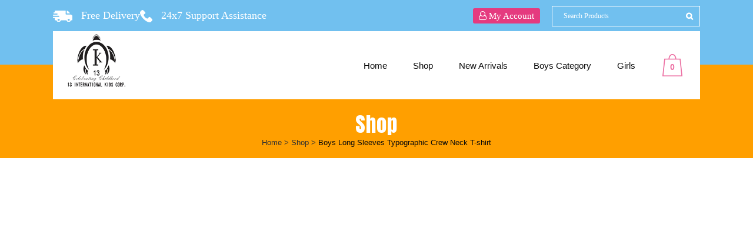

--- FILE ---
content_type: text/html; charset=UTF-8
request_url: https://13ikc.com/product/long-sleeves-typographic-crew-neck-t-shirt-for-boy/
body_size: 72089
content:

<!DOCTYPE html>
<html lang="en-US">
<head>
	<meta charset="UTF-8" />
	
				<meta name="viewport" content="width=device-width,initial-scale=1,user-scalable=no">
		
            
            
	<link rel="profile" href="http://gmpg.org/xfn/11" />
	<link rel="pingback" href="https://13ikc.com/xmlrpc.php" />

	<meta name='robots' content='index, follow, max-image-preview:large, max-snippet:-1, max-video-preview:-1' />

	<!-- This site is optimized with the Yoast SEO plugin v23.0 - https://yoast.com/wordpress/plugins/seo/ -->
	<title>Long Sleeves Typographic Crew Neck T-shirt For Boy</title><style id="perfmatters-used-css">@keyframes spin{from{transform:rotate(0deg);}to{transform:rotate(360deg);}}@keyframes blink{from{opacity:0;}50%{opacity:1;}to{opacity:0;}}.wvs-has-image-tooltip,[data-wvstooltip]{--font-size:14px;--arrow-width:5px;--arrow-distance:10px;--arrow-position:calc(var(--arrow-distance) * -1);--tip-redius:3px;--tip-min-width:100px;--tip-min-height:100px;--tip-height:30px;--tip-breakpoint-start:53vw;--tip-distance:calc(var(--arrow-distance) + var(--tip-height));--tip-position:calc(var(--tip-distance) * -1);--image-tip-min-height:calc(var(--tip-min-height) + var(--tip-height));--image-tip-max-height:calc(var(--tooltip-height) + var(--tip-height));--image-tip-width-dynamic:clamp(var(--tip-min-width),var(--tip-breakpoint-start),var(--tooltip-width));--image-tip-height-dynamic:clamp(var(--tip-min-height),var(--tip-breakpoint-start),var(--tooltip-height));--image-tip-ratio:calc(var(--tooltip-height) / var(--tooltip-width));--image-tip-position:calc(100% + var(--arrow-distance));--horizontal-position:0px;cursor:pointer;outline:none;position:relative;}.wvs-has-image-tooltip:after,.wvs-has-image-tooltip:before,[data-wvstooltip]:after,[data-wvstooltip]:before{-webkit-box-orient:horizontal;-webkit-box-direction:normal;-webkit-box-pack:center;-ms-flex-pack:center;-webkit-box-align:center;-ms-flex-align:center;align-items:center;-webkit-box-sizing:border-box;box-sizing:border-box;display:-webkit-box;display:-ms-flexbox;display:flex;-ms-flex-direction:row;flex-direction:row;justify-content:center;opacity:0;pointer-events:none;position:absolute;-webkit-transform:translateZ(0);transform:translateZ(0);-webkit-transition:opacity .5s ease-in-out;-o-transition:opacity .5s ease-in-out;transition:opacity .5s ease-in-out;visibility:hidden;z-index:999;}.wvs-has-image-tooltip:before,[data-wvstooltip]:before{background-color:var(--wvs-tooltip-background-color,#333);border-radius:var(--tip-redius);bottom:var(--image-tip-position);-webkit-box-shadow:0 0 5px 1px rgba(0,0,0,.3);box-shadow:0 0 5px 1px rgba(0,0,0,.3);color:var(--wvs-tooltip-text-color,#fff);font-size:var(--font-size);height:var(--tip-height);line-height:var(--tip-height);min-width:var(--tip-min-width);padding-inline:10px;top:auto;-webkit-transform:translateX(var(--horizontal-position));-ms-transform:translateX(var(--horizontal-position));transform:translateX(var(--horizontal-position));width:-webkit-max-content;width:-moz-max-content;width:max-content;}[data-wvstooltip]:before{content:attr(data-wvstooltip) " " attr(data-wvstooltip-out-of-stock);}.wvs-has-image-tooltip:after,[data-wvstooltip]:after{border-top-color:transparent;border-top-color:var(--wvs-tooltip-background-color,#333);border:var(--arrow-width) solid transparent;bottom:auto;content:" ";font-size:0;line-height:0;top:var(--arrow-position);width:0;}.wvs-has-image-tooltip:hover:after,.wvs-has-image-tooltip:hover:before,[data-wvstooltip]:hover:after,[data-wvstooltip]:hover:before{opacity:1;visibility:visible;}.woo-variation-swatches .variations td.value>span:after,.woo-variation-swatches .variations td.value>span:before,.woo-variation-swatches .woo-variation-raw-select,.woo-variation-swatches .woo-variation-raw-select:after,.woo-variation-swatches .woo-variation-raw-select:before{display:none !important;}.woo-variation-swatches ul.variations{-webkit-box-orient:vertical;-ms-flex-direction:column;flex-direction:column;list-style:none;margin:0;padding:0;}.woo-variation-swatches ul.variations,.woo-variation-swatches ul.variations>li{-webkit-box-direction:normal;display:-webkit-box;display:-ms-flexbox;display:flex;}.woo-variation-swatches ul.variations>li{-webkit-box-pack:var(--wvs-position);-ms-flex-pack:var(--wvs-position);-webkit-box-orient:horizontal;-ms-flex-direction:row;flex-direction:row;justify-content:var(--wvs-position);margin:5px 0;}.woo-variation-swatches .variable-items-wrapper{-webkit-box-pack:start;-ms-flex-pack:start;display:-webkit-box;display:-ms-flexbox;display:flex;-ms-flex-wrap:wrap;flex-wrap:wrap;justify-content:flex-start;list-style:none;margin:0;padding:0;}.woo-variation-swatches .variable-items-wrapper .variable-item{list-style:none;margin:0;outline:none;padding:0;-webkit-transition:all .2s ease;-o-transition:all .2s ease;transition:all .2s ease;-webkit-user-select:none;-moz-user-select:none;-ms-user-select:none;user-select:none;}.woo-variation-swatches .variable-items-wrapper .variable-item .variable-item-contents{-webkit-box-orient:vertical;-webkit-box-direction:normal;-webkit-box-pack:center;-ms-flex-pack:center;display:-webkit-box;display:-ms-flexbox;display:flex;-ms-flex-direction:column;flex-direction:column;height:100%;justify-content:center;position:relative;width:100%;}.woo-variation-swatches .variable-items-wrapper .variable-item img{height:100%;margin:0;padding:0;pointer-events:none;width:100%;}.woo-variation-swatches .variable-items-wrapper .variable-item>span{pointer-events:none;}.woo-variation-swatches .variable-items-wrapper .variable-item:not(.radio-variable-item){-webkit-box-pack:center;-ms-flex-pack:center;-webkit-box-align:center;-ms-flex-align:center;align-items:center;background-color:var(--wvs-item-background-color,#fff);-webkit-box-shadow:var(--wvs-item-box-shadow,0 0 0 1px #a8a8a8);box-shadow:var(--wvs-item-box-shadow,0 0 0 1px #a8a8a8);-webkit-box-sizing:border-box;box-sizing:border-box;color:var(--wvs-item-text-color,#000);cursor:pointer;display:-webkit-box;display:-ms-flexbox;display:flex;height:var(--wvs-single-product-item-height,30px);justify-content:center;margin:4px;padding:2px;position:relative;width:var(--wvs-single-product-item-width,30px);}.woo-variation-swatches .variable-items-wrapper .variable-item:not(.radio-variable-item):last-child{margin-right:0;}.woo-variation-swatches .variable-items-wrapper .variable-item:not(.radio-variable-item):hover{background-color:var(--wvs-hover-item-background-color,#fff);color:var(--wvs-hover-item-text-color,#000);}.woo-variation-swatches .variable-items-wrapper .variable-item:not(.radio-variable-item):focus,.woo-variation-swatches .variable-items-wrapper .variable-item:not(.radio-variable-item):hover{-webkit-box-shadow:var(--wvs-hover-item-box-shadow,0 0 0 3px #ddd);box-shadow:var(--wvs-hover-item-box-shadow,0 0 0 3px #ddd);}.woo-variation-swatches .variable-items-wrapper .variable-item:not(.radio-variable-item).selected,.woo-variation-swatches .variable-items-wrapper .variable-item:not(.radio-variable-item).selected:hover{-webkit-box-shadow:var(--wvs-selected-item-box-shadow,0 0 0 2px #000);box-shadow:var(--wvs-selected-item-box-shadow,0 0 0 2px #000);color:var(--wvs-selected-item-text-color,#000);}.woo-variation-swatches .variable-items-wrapper .variable-item:not(.radio-variable-item).color-variable-item.selected:not(.no-stock) .variable-item-contents:before,.woo-variation-swatches .variable-items-wrapper .variable-item:not(.radio-variable-item).image-variable-item.selected:not(.no-stock) .variable-item-contents:before{background-image:var(--wvs-tick);background-position:50%;background-repeat:no-repeat;background-size:60%;content:" ";display:block;height:100%;position:absolute;width:100%;}.woo-variation-swatches .variable-items-wrapper .variable-item:not(.radio-variable-item).color-variable-item .variable-item-span-color,.woo-variation-swatches .variable-items-wrapper .variable-item:not(.radio-variable-item).image-variable-item .variable-item-span-color{display:block;height:100%;width:100%;}.woo-variation-swatches .variable-items-wrapper .variable-item:not(.radio-variable-item).button-variable-item{font-size:var(--wvs-single-product-item-font-size,16px);text-align:center;}.woo-variation-swatches .variable-items-wrapper .variable-item:not(.radio-variable-item).button-variable-item.selected:not(.no-stock){background-color:var(--wvs-selected-item-background-color,#fff);color:var(--wvs-selected-item-text-color,#000);}.woo-variation-swatches .wvs-style-squared.variable-items-wrapper .variable-item:not(.radio-variable-item){border-radius:2px;}.woo-variation-swatches .wvs-style-squared.variable-items-wrapper .variable-item:not(.radio-variable-item).button-variable-item{min-width:var(--wvs-single-product-item-width);width:auto;}.woo-variation-swatches .wvs-style-squared.variable-items-wrapper .variable-item:not(.radio-variable-item).button-variable-item .variable-item-span{padding:0 5px;}.woo-variation-swatches .wvs-style-squared.variable-items-wrapper .variable-item:not(.radio-variable-item).color-variable-item span:after{border-radius:0;}.woo-variation-swatches.wvs-show-label .variations td,.woo-variation-swatches.wvs-show-label .variations th{display:block;text-align:start;width:auto !important;}.woo-variation-swatches.wvs-show-label .variations td .woo-selected-variation-item-name,.woo-variation-swatches.wvs-show-label .variations td label,.woo-variation-swatches.wvs-show-label .variations th .woo-selected-variation-item-name,.woo-variation-swatches.wvs-show-label .variations th label{display:inline-block;margin:0 2px;}@-webkit-keyframes a{to{-webkit-transform:rotate(1 turn);transform:rotate(1 turn);}}@keyframes a{to{-webkit-transform:rotate(1 turn);transform:rotate(1 turn);}}@-webkit-keyframes b{0%{background-position:0 0;}to{background-position:30px 0;}}@keyframes b{0%{background-position:0 0;}to{background-position:30px 0;}}@font-face{font-family:"FontAwesome";src:url("https://13ikc.com/wp-content/themes/bridge/css/font-awesome/css/../fonts/fontawesome-webfont.eot?v=4.7.0");src:url("https://13ikc.com/wp-content/themes/bridge/css/font-awesome/css/../fonts/fontawesome-webfont.eot?#iefix&v=4.7.0") format("embedded-opentype"),url("https://13ikc.com/wp-content/themes/bridge/css/font-awesome/css/../fonts/fontawesome-webfont.woff2?v=4.7.0") format("woff2"),url("https://13ikc.com/wp-content/themes/bridge/css/font-awesome/css/../fonts/fontawesome-webfont.woff?v=4.7.0") format("woff"),url("https://13ikc.com/wp-content/themes/bridge/css/font-awesome/css/../fonts/fontawesome-webfont.ttf?v=4.7.0") format("truetype"),url("https://13ikc.com/wp-content/themes/bridge/css/font-awesome/css/../fonts/fontawesome-webfont.svg?v=4.7.0#fontawesomeregular") format("svg");font-weight:normal;font-style:normal;}.fa{display:inline-block;font:normal normal normal 14px/1 FontAwesome;font-size:inherit;text-rendering:auto;-webkit-font-smoothing:antialiased;-moz-osx-font-smoothing:grayscale;}.qode_icon_font_awesome.fa{font-family:FontAwesome !important;}@-webkit-keyframes fa-spin{0%{-webkit-transform:rotate(0deg);transform:rotate(0deg);}100%{-webkit-transform:rotate(359deg);transform:rotate(359deg);}}@keyframes fa-spin{0%{-webkit-transform:rotate(0deg);transform:rotate(0deg);}100%{-webkit-transform:rotate(359deg);transform:rotate(359deg);}}.fa-stack{position:relative;display:inline-block;width:2em;height:2em;line-height:2em;vertical-align:middle;}.fa-arrow-up:before{content:"";}.fa-shopping-cart:before{content:"";}.fa-phone:before{content:"";}.fa-facebook-f:before,.fa-facebook:before{content:"";}.fa-navicon:before,.fa-reorder:before,.fa-bars:before{content:"";}.fa-envelope:before{content:"";}.fa-linkedin:before{content:"";}.fa-angle-right:before{content:"";}.fa-angle-down:before{content:"";}.fa-instagram:before{content:"";}.fa-pinterest-p:before{content:"";}.fa-user-o:before{content:"";}@font-face{font-family:"ElegantIcons";src:url("https://13ikc.com/wp-content/themes/bridge/css/elegant-icons/fonts/ElegantIcons.eot");src:url("https://13ikc.com/wp-content/themes/bridge/css/elegant-icons/fonts/ElegantIcons.eot?#iefix") format("embedded-opentype"),url("https://13ikc.com/wp-content/themes/bridge/css/elegant-icons/fonts/ElegantIcons.woff") format("woff"),url("https://13ikc.com/wp-content/themes/bridge/css/elegant-icons/fonts/ElegantIcons.ttf") format("truetype"),url("https://13ikc.com/wp-content/themes/bridge/css/elegant-icons/fonts/ElegantIcons.svg#ElegantIcons") format("svg");font-weight:normal;font-style:normal;}[data-icon]:before{font-family:"ElegantIcons";content:attr(data-icon);speak:none;font-weight:normal;font-variant:normal;text-transform:none;line-height:1;-webkit-font-smoothing:antialiased;-moz-osx-font-smoothing:grayscale;}@font-face{font-family:"linea-arrows-10";src:url("https://13ikc.com/wp-content/themes/bridge/css/linea-icons/arrows/fonts/linea-arrows-10.eot");src:url("https://13ikc.com/wp-content/themes/bridge/css/linea-icons/arrows/fonts/linea-arrows-10.eot?#iefix") format("embedded-opentype"),url("https://13ikc.com/wp-content/themes/bridge/css/linea-icons/arrows/fonts/linea-arrows-10.woff") format("woff"),url("https://13ikc.com/wp-content/themes/bridge/css/linea-icons/arrows/fonts/linea-arrows-10.ttf") format("truetype"),url("https://13ikc.com/wp-content/themes/bridge/css/linea-icons/arrows/fonts/linea-arrows-10.svg#linea-arrows-10") format("svg");font-weight:normal;font-style:normal;}@font-face{font-family:"linea-basic-10";src:url("https://13ikc.com/wp-content/themes/bridge/css/linea-icons/basic/fonts/linea-basic-10.eot");src:url("https://13ikc.com/wp-content/themes/bridge/css/linea-icons/basic/fonts/linea-basic-10.eot?#iefix") format("embedded-opentype"),url("https://13ikc.com/wp-content/themes/bridge/css/linea-icons/basic/fonts/linea-basic-10.woff") format("woff"),url("https://13ikc.com/wp-content/themes/bridge/css/linea-icons/basic/fonts/linea-basic-10.ttf") format("truetype"),url("https://13ikc.com/wp-content/themes/bridge/css/linea-icons/basic/fonts/linea-basic-10.svg#linea-basic-10") format("svg");font-weight:normal;font-style:normal;}@font-face{font-family:"linea-basic-elaboration-10";src:url("https://13ikc.com/wp-content/themes/bridge/css/linea-icons/basic-elaboration/fonts/linea-basic-elaboration-10.eot");src:url("https://13ikc.com/wp-content/themes/bridge/css/linea-icons/basic-elaboration/fonts/linea-basic-elaboration-10.eot?#iefix") format("embedded-opentype"),url("https://13ikc.com/wp-content/themes/bridge/css/linea-icons/basic-elaboration/fonts/linea-basic-elaboration-10.woff") format("woff"),url("https://13ikc.com/wp-content/themes/bridge/css/linea-icons/basic-elaboration/fonts/linea-basic-elaboration-10.ttf") format("truetype"),url("https://13ikc.com/wp-content/themes/bridge/css/linea-icons/basic-elaboration/fonts/linea-basic-elaboration-10.svg#linea-basic-elaboration-10") format("svg");font-weight:normal;font-style:normal;}@font-face{font-family:"linea-ecommerce-10";src:url("https://13ikc.com/wp-content/themes/bridge/css/linea-icons/ecommerce/fonts/linea-ecommerce-10.eot");src:url("https://13ikc.com/wp-content/themes/bridge/css/linea-icons/ecommerce/fonts/linea-ecommerce-10.eot?#iefix") format("embedded-opentype"),url("https://13ikc.com/wp-content/themes/bridge/css/linea-icons/ecommerce/fonts/linea-ecommerce-10.woff") format("woff"),url("https://13ikc.com/wp-content/themes/bridge/css/linea-icons/ecommerce/fonts/linea-ecommerce-10.ttf") format("truetype"),url("https://13ikc.com/wp-content/themes/bridge/css/linea-icons/ecommerce/fonts/linea-ecommerce-10.svg#linea-ecommerce-10") format("svg");font-weight:normal;font-style:normal;}@font-face{font-family:"linea-music-10";src:url("https://13ikc.com/wp-content/themes/bridge/css/linea-icons/music/fonts/linea-music-10.eot");src:url("https://13ikc.com/wp-content/themes/bridge/css/linea-icons/music/fonts/linea-music-10.eot?#iefix") format("embedded-opentype"),url("https://13ikc.com/wp-content/themes/bridge/css/linea-icons/music/fonts/linea-music-10.woff") format("woff"),url("https://13ikc.com/wp-content/themes/bridge/css/linea-icons/music/fonts/linea-music-10.ttf") format("truetype"),url("https://13ikc.com/wp-content/themes/bridge/css/linea-icons/music/fonts/linea-music-10.svg#linea-music-10") format("svg");font-weight:normal;font-style:normal;}@font-face{font-family:"linea-software-10";src:url("https://13ikc.com/wp-content/themes/bridge/css/linea-icons/software/fonts/linea-software-10.eot");src:url("https://13ikc.com/wp-content/themes/bridge/css/linea-icons/software/fonts/linea-software-10.eot?#iefix") format("embedded-opentype"),url("https://13ikc.com/wp-content/themes/bridge/css/linea-icons/software/fonts/linea-software-10.woff") format("woff"),url("https://13ikc.com/wp-content/themes/bridge/css/linea-icons/software/fonts/linea-software-10.ttf") format("truetype"),url("https://13ikc.com/wp-content/themes/bridge/css/linea-icons/software/fonts/linea-software-10.svg#linea-software-10") format("svg");font-weight:normal;font-style:normal;}@font-face{font-family:"linea-weather-10";src:url("https://13ikc.com/wp-content/themes/bridge/css/linea-icons/weather/fonts/linea-weather-10.eot");src:url("https://13ikc.com/wp-content/themes/bridge/css/linea-icons/weather/fonts/linea-weather-10.eot?#iefix") format("embedded-opentype"),url("https://13ikc.com/wp-content/themes/bridge/css/linea-icons/weather/fonts/linea-weather-10.woff") format("woff"),url("https://13ikc.com/wp-content/themes/bridge/css/linea-icons/weather/fonts/linea-weather-10.ttf") format("truetype"),url("https://13ikc.com/wp-content/themes/bridge/css/linea-icons/weather/fonts/linea-weather-10.svg#linea-weather-10") format("svg");font-weight:normal;font-style:normal;}[class^="icon-arrows"][data-icon]:before{font-family:"linea-arrows-10" !important;content:attr(data-icon);font-style:normal !important;font-weight:normal !important;font-variant:normal !important;text-transform:none !important;speak:none;line-height:1;-webkit-font-smoothing:antialiased;-moz-osx-font-smoothing:grayscale;}[class^="icon-arrows-"]:before,[class*=" icon-arrows-"]:before{font-family:"linea-arrows-10" !important;font-style:normal !important;font-weight:normal !important;font-variant:normal !important;text-transform:none !important;speak:none;line-height:1;-webkit-font-smoothing:antialiased;-moz-osx-font-smoothing:grayscale;}[class^="icon-basic-"][data-icon]:before{font-family:"linea-basic-10" !important;content:attr(data-icon);font-style:normal !important;font-weight:normal !important;font-variant:normal !important;text-transform:none !important;speak:none;line-height:1;-webkit-font-smoothing:antialiased;-moz-osx-font-smoothing:grayscale;}[class^="icon-basic-"]:before,[class*=" icon-basic-"]:before{font-family:"linea-basic-10" !important;font-style:normal !important;font-weight:normal !important;font-variant:normal !important;text-transform:none !important;speak:none;line-height:1;-webkit-font-smoothing:antialiased;-moz-osx-font-smoothing:grayscale;}[class^="icon-basic-elaboration-"][data-icon]:before{font-family:"linea-basic-elaboration-10" !important;content:attr(data-icon);font-style:normal !important;font-weight:normal !important;font-variant:normal !important;text-transform:none !important;speak:none;line-height:1;-webkit-font-smoothing:antialiased;-moz-osx-font-smoothing:grayscale;}[class^="icon-basic-elaboration-"]:before,[class*=" icon-basic-elaboration-"]:before{font-family:"linea-basic-elaboration-10" !important;font-style:normal !important;font-weight:normal !important;font-variant:normal !important;text-transform:none !important;speak:none;line-height:1;-webkit-font-smoothing:antialiased;-moz-osx-font-smoothing:grayscale;}[class^="icon-ecommerce-"][data-icon]:before,[class*=" icon-ecommerce-"][data-icon]:before{font-family:"linea-ecommerce-10" !important;content:attr(data-icon);font-style:normal !important;font-weight:normal !important;font-variant:normal !important;text-transform:none !important;speak:none;line-height:1;-webkit-font-smoothing:antialiased;-moz-osx-font-smoothing:grayscale;}[class^="icon-ecommerce-"]:before,[class*=" icon-ecommerce-"]:before{font-family:"linea-ecommerce-10" !important;font-style:normal !important;font-weight:normal !important;font-variant:normal !important;text-transform:none !important;speak:none;line-height:1;-webkit-font-smoothing:antialiased;-moz-osx-font-smoothing:grayscale;}[class^="icon-music-"][data-icon]:before,[class*=" icon-music-"][data-icon]:before{font-family:"linea-music-10" !important;content:attr(data-icon);font-style:normal !important;font-weight:normal !important;font-variant:normal !important;text-transform:none !important;speak:none;line-height:1;-webkit-font-smoothing:antialiased;-moz-osx-font-smoothing:grayscale;}[class^="icon-music-"]:before,[class*=" icon-music-"]:before{font-family:"linea-music-10" !important;font-style:normal !important;font-weight:normal !important;font-variant:normal !important;text-transform:none !important;speak:none;line-height:1;-webkit-font-smoothing:antialiased;-moz-osx-font-smoothing:grayscale;}[class^="icon-software-"][data-icon]:before,[class*=" icon-software-"][data-icon]:before{font-family:"linea-software-10" !important;content:attr(data-icon);font-style:normal !important;font-weight:normal !important;font-variant:normal !important;text-transform:none !important;speak:none;line-height:1;-webkit-font-smoothing:antialiased;-moz-osx-font-smoothing:grayscale;}[class^="icon-software-"]:before,[class*=" icon-software-"]:before{font-family:"linea-software-10" !important;font-style:normal !important;font-weight:normal !important;font-variant:normal !important;text-transform:none !important;speak:none;line-height:1;-webkit-font-smoothing:antialiased;-moz-osx-font-smoothing:grayscale;}[class^="icon-weather-"][data-icon]:before,[class*=" icon-weather-"][data-icon]:before{font-family:"linea-weather-10" !important;content:attr(data-icon);font-style:normal !important;font-weight:normal !important;font-variant:normal !important;text-transform:none !important;speak:none;line-height:1;-webkit-font-smoothing:antialiased;-moz-osx-font-smoothing:grayscale;}[class^="icon-weather-"]:before,[class*=" icon-weather-"]:before{font-family:"linea-weather-10" !important;font-style:normal !important;font-weight:normal !important;font-variant:normal !important;text-transform:none !important;speak:none;line-height:1;-webkit-font-smoothing:antialiased;-moz-osx-font-smoothing:grayscale;}@font-face{font-family:"dripicons-v2";src:url("https://13ikc.com/wp-content/themes/bridge/css/dripicons/fonts/dripicons-v2.eot");src:url("https://13ikc.com/wp-content/themes/bridge/css/dripicons/fonts/dripicons-v2.eot?#iefix") format("embedded-opentype"),url("https://13ikc.com/wp-content/themes/bridge/css/dripicons/fonts/dripicons-v2.woff") format("woff"),url("https://13ikc.com/wp-content/themes/bridge/css/dripicons/fonts/dripicons-v2.ttf") format("truetype"),url("https://13ikc.com/wp-content/themes/bridge/css/dripicons/fonts/dripicons-v2.svg#dripicons-v2") format("svg");font-weight:normal;font-style:normal;}[data-icon]:before{font-family:"dripicons-v2" !important;content:attr(data-icon);font-style:normal !important;font-weight:normal !important;font-variant:normal !important;text-transform:none !important;speak:none;line-height:1;-webkit-font-smoothing:antialiased;-moz-osx-font-smoothing:grayscale;}[class^="dripicons-"]:before,[class*=" dripicons-"]:before{font-family:"dripicons-v2" !important;font-style:normal !important;font-weight:normal !important;font-variant:normal !important;text-transform:none !important;speak:none;line-height:1;-webkit-font-smoothing:antialiased;-moz-osx-font-smoothing:grayscale;}@font-face{font-family:"Kiko";src:url("https://13ikc.com/wp-content/themes/bridge/css/kiko/webfonts/fontkikolight.eot") format("embedded-opentype"),url("https://13ikc.com/wp-content/themes/bridge/css/kiko/webfonts/fontkikolight.woff") format("woff"),url("https://13ikc.com/wp-content/themes/bridge/css/kiko/webfonts/fontkikolight.woff2") format("woff2"),url("https://13ikc.com/wp-content/themes/bridge/css/kiko/webfonts/fontkikolight.otf") format("opentype"),url("https://13ikc.com/wp-content/themes/bridge/css/kiko/webfonts/fontkikolight.svg") format("svg");font-weight:300;font-style:light;}@font-face{font-family:"Kiko";src:url("https://13ikc.com/wp-content/themes/bridge/css/kiko/webfonts/fontkikoreg.eot") format("embedded-opentype"),url("https://13ikc.com/wp-content/themes/bridge/css/kiko/webfonts/fontkikoreg.woff") format("woff"),url("https://13ikc.com/wp-content/themes/bridge/css/kiko/webfonts/fontkikoreg.woff2") format("woff2"),url("https://13ikc.com/wp-content/themes/bridge/css/kiko/webfonts/fontkikoreg.otf") format("opentype"),url("https://13ikc.com/wp-content/themes/bridge/css/kiko/webfonts/fontkikoreg.svg") format("svg");font-weight:normal;font-style:normal;}@font-face{font-family:"Kiko";src:url("https://13ikc.com/wp-content/themes/bridge/css/kiko/webfonts/fontkikosolid.eot") format("embedded-opentype"),url("https://13ikc.com/wp-content/themes/bridge/css/kiko/webfonts/fontkikosolid.woff") format("woff"),url("https://13ikc.com/wp-content/themes/bridge/css/kiko/webfonts/fontkikosolid.woff2") format("woff2"),url("https://13ikc.com/wp-content/themes/bridge/css/kiko/webfonts/fontkikosolid.otf") format("opentype"),url("https://13ikc.com/wp-content/themes/bridge/css/kiko/webfonts/fontkikosolid.svg") format("svg");font-weight:600;font-style:bold;}@-webkit-keyframes fa-spin{0%{-webkit-transform:rotate(0);transform:rotate(0);}100%{-webkit-transform:rotate(360deg);transform:rotate(360deg);}}@keyframes fa-spin{0%{-webkit-transform:rotate(0);transform:rotate(0);}100%{-webkit-transform:rotate(360deg);transform:rotate(360deg);}}@font-face{font-family:"Font Awesome 5 Brands";font-style:normal;font-weight:400;font-display:auto;src:url("https://13ikc.com/wp-content/themes/bridge/css/font-awesome-5/css/../webfonts/fa-brands-400.eot");src:url("https://13ikc.com/wp-content/themes/bridge/css/font-awesome-5/css/../webfonts/fa-brands-400.eot?#iefix") format("embedded-opentype"),url("https://13ikc.com/wp-content/themes/bridge/css/font-awesome-5/css/../webfonts/fa-brands-400.woff2") format("woff2"),url("https://13ikc.com/wp-content/themes/bridge/css/font-awesome-5/css/../webfonts/fa-brands-400.woff") format("woff"),url("https://13ikc.com/wp-content/themes/bridge/css/font-awesome-5/css/../webfonts/fa-brands-400.ttf") format("truetype"),url("https://13ikc.com/wp-content/themes/bridge/css/font-awesome-5/css/../webfonts/fa-brands-400.svg#fontawesome") format("svg");}@font-face{font-family:"Font Awesome 5 Free";font-style:normal;font-weight:400;font-display:auto;src:url("https://13ikc.com/wp-content/themes/bridge/css/font-awesome-5/css/../webfonts/fa-regular-400.eot");src:url("https://13ikc.com/wp-content/themes/bridge/css/font-awesome-5/css/../webfonts/fa-regular-400.eot?#iefix") format("embedded-opentype"),url("https://13ikc.com/wp-content/themes/bridge/css/font-awesome-5/css/../webfonts/fa-regular-400.woff2") format("woff2"),url("https://13ikc.com/wp-content/themes/bridge/css/font-awesome-5/css/../webfonts/fa-regular-400.woff") format("woff"),url("https://13ikc.com/wp-content/themes/bridge/css/font-awesome-5/css/../webfonts/fa-regular-400.ttf") format("truetype"),url("https://13ikc.com/wp-content/themes/bridge/css/font-awesome-5/css/../webfonts/fa-regular-400.svg#fontawesome") format("svg");}@font-face{font-family:"Font Awesome 5 Free";font-style:normal;font-weight:900;font-display:auto;src:url("https://13ikc.com/wp-content/themes/bridge/css/font-awesome-5/css/../webfonts/fa-solid-900.eot");src:url("https://13ikc.com/wp-content/themes/bridge/css/font-awesome-5/css/../webfonts/fa-solid-900.eot?#iefix") format("embedded-opentype"),url("https://13ikc.com/wp-content/themes/bridge/css/font-awesome-5/css/../webfonts/fa-solid-900.woff2") format("woff2"),url("https://13ikc.com/wp-content/themes/bridge/css/font-awesome-5/css/../webfonts/fa-solid-900.woff") format("woff"),url("https://13ikc.com/wp-content/themes/bridge/css/font-awesome-5/css/../webfonts/fa-solid-900.ttf") format("truetype"),url("https://13ikc.com/wp-content/themes/bridge/css/font-awesome-5/css/../webfonts/fa-solid-900.svg#fontawesome") format("svg");}.bypostauthor,.gallery-caption,.sticky,.wp-caption,.wp-caption-text{opacity:1;}.clearfix:after,.clearfix:before{content:" ";display:table;}.aligncenter,.clear:after,article,aside,details,figcaption,figure,footer,header,hgroup,nav,section{display:block;}.clearfix:after{clear:both;}.clear:after{clear:both;content:"";}::selection{background:#1abc9c;color:#fff;}::-moz-selection{background:#1abc9c;color:#fff;}.ajax_loader .stripes,.ajax_loader .two_rotating_circles,.ajax_loader .wave,.text-align-center,header.centered_logo,table td,table th{text-align:center;}.content ol ol,.content ul ul{padding:0 0 0 15px;}a,abbr,acronym,address,applet,b,big,blockquote,body,caption,center,cite,code,dd,del,dfn,div,dl,dt,em,fieldset,font,form,h1,h2,h3,h4,h5,h6,html,i,iframe,ins,kbd,label,legend,li,object,ol,p,pre,q,s,samp,small,span,strike,strong,sub,sup,table,tbody,td,tfoot,th,thead,tr,tt,u,ul,var{background:0 0;border:0;margin:0;padding:0;vertical-align:baseline;outline:0;}a img,table{border:none;}table{border-collapse:collapse;border-spacing:0;vertical-align:middle;}table th{border:0;padding:5px 7px;}table td{padding:5px 10px;}img{max-width:100%;height:auto;image-rendering:optimizeQuality;}.h1,.h2,.h3,.h4,.h5,.h6,h1,h2,h3,h4,h5,h6{color:#303030;}body:not([class*=bridge-core]) .h1,body:not([class*=bridge-core]) .h2,body:not([class*=bridge-core]) .h3,body:not([class*=bridge-core]) .h4,body:not([class*=bridge-core]) .h5,body:not([class*=bridge-core]) .h6,body:not([class*=bridge-core]) h1,body:not([class*=bridge-core]) h2,body:not([class*=bridge-core]) h3,body:not([class*=bridge-core]) h4,body:not([class*=bridge-core]) h5,body:not([class*=bridge-core]) h6{margin:20px 0;}.h1,body.qode-overridden-elementors-fonts .elementor-widget-heading h1.elementor-heading-title,h1{font-size:30px;line-height:1.25em;}.h2,body.qode-overridden-elementors-fonts .elementor-widget-heading h2.elementor-heading-title,h2{font-size:24px;line-height:1.3846153846154em;text-transform:uppercase;letter-spacing:1px;font-weight:600;}.h4,body.qode-overridden-elementors-fonts .elementor-widget-heading h4.elementor-heading-title,h4{font-size:19px;line-height:1.375em;font-weight:400;}.h5,body.qode-overridden-elementors-fonts .elementor-widget-heading h5.elementor-heading-title,h5{font-size:15px;line-height:1.5714285714286em;text-transform:uppercase;letter-spacing:1px;font-weight:600;}.h6,body.qode-overridden-elementors-fonts .elementor-widget-heading h6.elementor-heading-title,h6{font-size:13px;line-height:1.5384615384615em;text-transform:uppercase;letter-spacing:1px;font-weight:600;}h1 a,h2 a,h3 a,h4 a,h5 a,h6 a{color:#303030;-webkit-transition:color .1s linear;-moz-transition:color .1s linear;transition:color .1s linear;}h1 a:hover,h2 a:hover,h3 a:hover,h4 a:hover,h5 a:hover,h6 a:hover{color:#1abc9c;}a,p a{color:#303030;text-decoration:none;cursor:pointer;}a:hover,p a:hover{color:#1abc9c;text-decoration:none;}.woocommerce input[type=button],.woocommerce-page input[type=button],input[type=submit]{-webkit-appearance:none;}ul{list-style-position:inside;}@-webkit-keyframes outer{0%{-webkit-transform:rotate(0);-moz-transform:rotate(0);transform:rotate(0);}100%{-webkit-transform:rotate(360deg);-moz-transform:rotate(360deg);transform:rotate(360deg);}}@keyframes outer{0%{-webkit-transform:rotate(0);-moz-transform:rotate(0);transform:rotate(0);}100%{-webkit-transform:rotate(360deg);-moz-transform:rotate(360deg);transform:rotate(360deg);}}@-webkit-keyframes inner{0%{-webkit-transform:rotate(-100.8deg);-moz-transform:rotate(-100.8deg);transform:rotate(-100.8deg);}100%{-webkit-transform:rotate(0);-moz-transform:rotate(0);transform:rotate(0);}}@keyframes inner{0%{-webkit-transform:rotate(-100.8deg);-moz-transform:rotate(-100.8deg);transform:rotate(-100.8deg);}100%{-webkit-transform:rotate(0);-moz-transform:rotate(0);transform:rotate(0);}}@-webkit-keyframes arc{0%{stroke-dasharray:1 210.49px;stroke-dashoffset:0;}40%{stroke-dasharray:151.55px,210.49px;stroke-dashoffset:0;}100%{stroke-dasharray:1 210.49px;stroke-dashoffset:-151.55px;}}@keyframes arc{0%{stroke-dasharray:1 210.49px;stroke-dashoffset:0;}40%{stroke-dasharray:151.55px,210.49px;stroke-dashoffset:0;}100%{stroke-dasharray:1 210.49px;stroke-dashoffset:-151.55px;}}img[data-lazy=true]{opacity:0;}.wrapper,body{background-color:#f6f6f6;}html{height:100%;margin:0 !important;-webkit-transition:all 1.3s ease-out;-moz-transition:all 1.3s ease-out;-o-transition:all 1.3s ease-out;-ms-transition:all 1.3s ease-out;transition:all 1.3s ease-out;}body{font-family:Raleway,sans-serif;font-size:14px;line-height:26px;color:#818181;font-weight:400;overflow-y:scroll;overflow-x:hidden !important;-webkit-font-smoothing:antialiased;}.wrapper{position:relative;z-index:1000;-webkit-transition:left .33s cubic-bezier(.694,.0482,.335,1);-moz-transition:left .33s cubic-bezier(.694,.0482,.335,1);-o-transition:left .33s cubic-bezier(.694,.0482,.335,1);-ms-transition:left .33s cubic-bezier(.694,.0482,.335,1);transition:left .33s cubic-bezier(.694,.0482,.335,1);left:0;}.wrapper_inner{width:100%;overflow:hidden;}@-webkit-keyframes scaleout{0%{-webkit-transform:scale(0);}100%{-webkit-transform:scale(1);opacity:0;}}@-moz-keyframes scaleout{0%{-moz-transform:scale(0);}100%{-moz-transform:scale(1);opacity:0;}}@-ms-keyframes scaleout{0%{-ms-transform:scale(0);}100%{-ms-transform:scale(1);opacity:0;}}@-o-keyframes scaleout{0%{-o-transform:scale(0);}100%{-o-transform:scale(1);opacity:0;}}@keyframes scaleout{0%{transform:scale(0);-webkit-transform:scale(0);}100%{transform:scale(1);-webkit-transform:scale(1);opacity:0;}}@-webkit-keyframes bounce{0%,100%{-webkit-transform:scale(0);}50%{-webkit-transform:scale(1);}}@keyframes bounce{0%,100%{transform:scale(0);-webkit-transform:scale(0);}50%{transform:scale(1);-webkit-transform:scale(1);}}@-webkit-keyframes rotateplane{0%{-webkit-transform:perspective(120px);}50%{-webkit-transform:perspective(120px) rotateY(180deg);}100%{-webkit-transform:perspective(120px) rotateY(180deg) rotateX(180deg);}}@keyframes rotateplane{0%{transform:perspective(120px) rotateX(0) rotateY(0);-webkit-transform:perspective(120px) rotateX(0) rotateY(0);}50%{transform:perspective(120px) rotateX(-180.1deg) rotateY(0);-webkit-transform:perspective(120px) rotateX(-180.1deg) rotateY(0);}100%{transform:perspective(120px) rotateX(-180deg) rotateY(-179.9deg);-webkit-transform:perspective(120px) rotateX(-180deg) rotateY(-179.9deg);}}@-webkit-keyframes cubemove{25%{-webkit-transform:translateX(42px) rotate(-90deg) scale(.5);}50%{-webkit-transform:translateX(42px) translateY(42px) rotate(-180deg);}75%{-webkit-transform:translateX(0) translateY(42px) rotate(-270deg) scale(.5);}100%{-webkit-transform:rotate(-360deg);}}@keyframes cubemove{25%{transform:translateX(42px) rotate(-90deg) scale(.5);-webkit-transform:translateX(42px) rotate(-90deg) scale(.5);}50%{transform:translateX(42px) translateY(42px) rotate(-179deg);-webkit-transform:translateX(42px) translateY(42px) rotate(-179deg);}50.1%{transform:translateX(42px) translateY(42px) rotate(-180deg);-webkit-transform:translateX(42px) translateY(42px) rotate(-180deg);}75%{transform:translateX(0) translateY(42px) rotate(-270deg) scale(.5);-webkit-transform:translateX(0) translateY(42px) rotate(-270deg) scale(.5);}100%{transform:rotate(-360deg);-webkit-transform:rotate(-360deg);}}@-webkit-keyframes stretchdelay{0%,100%,40%{-webkit-transform:scaleY(.4);}20%{-webkit-transform:scaleY(1);}}@keyframes stretchdelay{0%,100%,40%{transform:scaleY(.4);-webkit-transform:scaleY(.4);}20%{transform:scaleY(1);-webkit-transform:scaleY(1);}}@-webkit-keyframes bouncedelay{0%,100%,80%{-webkit-transform:scale(0);}40%{-webkit-transform:scale(1);}}@keyframes bouncedelay{0%,100%,80%{transform:scale(0);-webkit-transform:scale(0);}40%{transform:scale(1);-webkit-transform:scale(1);}}@-webkit-keyframes rotatecircles{100%{-webkit-transform:rotate(360deg);}}@keyframes rotatecircles{100%{transform:rotate(360deg);-webkit-transform:rotate(360deg);}}header{width:100%;display:inline-block;margin:0;vertical-align:middle;position:relative;z-index:110;-webkit-backface-visibility:hidden;}header .header_inner_left{position:absolute;left:45px;top:0;}header .container_inner .header_inner_left{position:absolute;left:0;top:0;}.header_bottom,.header_inner_right,.header_top,.q_logo,.q_logo a{position:relative;}.header_inner_right{float:right;z-index:110;}.header_top{z-index:111;line-height:33px;height:33px;padding:0;font-size:13px;background-color:#fff;-webkit-transition:all .2s ease 0s;-moz-transition:all .2s ease 0s;-o-transition:all .2s ease 0s;transition:all .2s ease 0s;}.header_top p{line-height:32px;padding:0 15px;}.header_top .left{float:left;height:100%;}.header_top .right{float:right;height:100%;}.header_top .left .inner>div,.header_top .left .inner>div:last-child{float:left;border-bottom:0;border-top:0;}.header_top .right .inner>div{border-left:0;float:left;}header.light.header_style_on_scroll .header-widget,header.light.header_style_on_scroll .header-widget a,header.light.header_style_on_scroll .header-widget p,header.light.header_style_on_scroll .header-widget span,header.light.header_style_on_scroll .header-widget.widget_nav_menu ul.menu>li>a,header.light.header_style_on_scroll .q_social_icon_holder i.simple_social,header.light.header_style_on_scroll .q_social_icon_holder span.simple_social,header.light:not(.sticky) .header-widget,header.light:not(.sticky) .header-widget a,header.light:not(.sticky) .header-widget p,header.light:not(.sticky) .header-widget span,header.light:not(.sticky) .header-widget.widget_nav_menu ul.menu>li>a,header.light:not(.sticky) .q_social_icon_holder i.simple_social,header.light:not(.sticky) .q_social_icon_holder span.qode_icon_font_elegant,header.light:not(.sticky) .q_social_icon_holder span.simple_social{color:#fff;}header.light.header_style_on_scroll #lang_sel>ul>li>a,header.light.header_style_on_scroll #lang_sel_click>ul>li>a,header.light.header_style_on_scroll .q_social_icon_holder i.simple_social,header.light.header_style_on_scroll .q_social_icon_holder span.simple_social,header.light.header_style_on_scroll .textwidget span,header.light.header_style_on_scroll .textwidget span:hover,header.light:not(.sticky) #lang_sel>ul>li>a,header.light:not(.sticky) #lang_sel_click>ul>li>a,header.light:not(.sticky) .q_social_icon_holder i.simple_social,header.light:not(.sticky) .q_social_icon_holder span.qode_icon_font_elegant,header.light:not(.sticky) .q_social_icon_holder span.simple_social,header.light:not(.sticky) .textwidget span:not(.qode-btn-text),header.light:not(.sticky) .textwidget span:not(.qode-btn-text):hover{color:#fff !important;}header.dark.header_style_on_scroll .header-widget,header.dark.header_style_on_scroll .header-widget a,header.dark.header_style_on_scroll .header-widget p,header.dark.header_style_on_scroll .header-widget span,header.dark.header_style_on_scroll .header-widget.widget_nav_menu ul.menu>li>a,header.dark.header_style_on_scroll .q_social_icon_holder i.simple_social,header.dark.header_style_on_scroll .q_social_icon_holder span.simple_social,header.dark:not(.sticky) .header-widget,header.dark:not(.sticky) .header-widget a,header.dark:not(.sticky) .header-widget p,header.dark:not(.sticky) .header-widget span,header.dark:not(.sticky) .header-widget.widget_nav_menu ul.menu>li>a,header.dark:not(.sticky) .q_social_icon_holder i.simple_social,header.dark:not(.sticky) .q_social_icon_holder span.qode_icon_font_elegant,header.dark:not(.sticky) .q_social_icon_holder span.simple_social{color:#000;}header.dark.header_style_on_scroll #lang_sel>ul>li>a,header.dark.header_style_on_scroll #lang_sel_click>ul>li>a,header.dark.header_style_on_scroll .q_social_icon_holder i.simple_social,header.dark.header_style_on_scroll .q_social_icon_holder span.simple_social,header.dark.header_style_on_scroll .textwidget span,header.dark.header_style_on_scroll .textwidget span:hover,header.dark:not(.sticky) #lang_sel>ul>li>a,header.dark:not(.sticky) #lang_sel_click>ul>li>a,header.dark:not(.sticky) .q_social_icon_holder i.simple_social,header.dark:not(.sticky) .q_social_icon_holder span.qode_icon_font_elegant,header.dark:not(.sticky) .q_social_icon_holder span.simple_social,header.dark:not(.sticky) .textwidget span:not(.qode-btn-text),header.dark:not(.sticky) .textwidget span:not(.qode-btn-text):hover{color:#000 !important;}.header_bottom{padding:0 45px;background-color:#fff;-webkit-transition:all .2s ease 0s;-moz-transition:all .2s ease 0s;-o-transition:all .2s ease 0s;transition:all .2s ease 0s;}.logo_wrapper{height:100px;float:left;}.q_logo{top:50%;left:0;}.q_logo a{display:block;visibility:hidden;}.q_logo img{display:block;opacity:1;position:absolute;top:-50%;width:auto !important;max-width:none;-webkit-transition:opacity .6s ease-in-out;transition:opacity .6s ease-in-out;}header.sticky .header_fixed_right_area,header.sticky .header_top{display:none;}.q_logo img.dark,.q_logo img.light,.q_logo img.mobile,.q_logo img.popup,.q_logo img.sticky{opacity:0;}header.light .q_logo img.normal,header.scrolled.dark:not(.header_style_on_scroll) .q_logo img.dark,header.scrolled.dark:not(.header_style_on_scroll) .q_logo img.light,header.scrolled.light:not(.header_style_on_scroll) .q_logo img.dark,header.scrolled.light:not(.header_style_on_scroll) .q_logo img.light,header.scrolled:not(.header_style_on_scroll) .q_logo img.dark,header.scrolled:not(.header_style_on_scroll) .q_logo img.light{opacity:0;}header.light .q_logo img.light{opacity:1;}header.dark .q_logo img.light,header.dark .q_logo img.normal,header.light .q_logo img.dark{opacity:0;}header.dark .q_logo img.dark,header.sticky:not(.header_style_on_scroll) .q_logo img.sticky{opacity:1;}header.sticky{-webkit-transition:all .33s cubic-bezier(.694,.0482,.335,1);-moz-transition:all .33s cubic-bezier(.694,.0482,.335,1);-o-transition:all .33s cubic-bezier(.694,.0482,.335,1);-ms-transition:all .33s cubic-bezier(.694,.0482,.335,1);transition:all .33s cubic-bezier(.694,.0482,.335,1);top:-120px;left:0;position:fixed;-moz-background-clip:content;-webkit-background-clip:content;background-clip:content-box;}header.sticky .header_bottom{background-color:#fff !important;box-shadow:0 1px 3px rgba(0,0,0,.11);}header.sticky:not(.header_style_on_scroll) .q_logo img.dark,header.sticky:not(.header_style_on_scroll) .q_logo img.light,header.sticky:not(.header_style_on_scroll) .q_logo img.mobile,header.sticky:not(.header_style_on_scroll) .q_logo img.normal,header.sticky:not(.header_style_on_scroll) .q_logo img.popup{opacity:0 !important;}header.sticky .logo_wrapper,header.sticky.centered_logo .logo_wrapper{height:60px !important;float:left;}header.sticky .side_menu_button,header:not(.sticky) .header_menu_bottom .side_menu_button{height:60px;}header.sticky .drop_down .second{margin-top:0;}header.centered_logo.centered_logo_animate .q_logo img,header:not(.centered_logo) .q_logo img{height:100%;}.mobile_menu_button span:hover,.side_menu_button>a:hover,header:not(.with_hover_bg_color) nav.main_menu>ul>li:hover>a{opacity:.8;}nav.main_menu{position:absolute;top:0;left:50%;z-index:100;text-align:left;}nav.main_menu.right{position:relative;left:auto;float:right;}nav.main_menu.left{position:relative;left:auto;float:left;z-index:101;}nav.main_menu ul{list-style:none;margin:0;padding:0;}nav.main_menu>ul{left:-50%;position:relative;}nav.main_menu.left>ul,nav.main_menu.right>ul{left:auto;}nav.main_menu ul li{display:inline-block;float:left;padding:0;margin:0;background-repeat:no-repeat;background-position:right;}nav.main_menu ul li a{color:#777;font-weight:400;text-decoration:none;display:inline-block;position:relative;line-height:100px;padding:0;margin:0;cursor:pointer;}nav.main_menu>ul>li>a>i.menu_icon{margin-right:7px;}.dark.sticky nav.main_menu>ul>li.active>a,.dark.sticky nav.main_menu>ul>li>a,.dark.sticky nav.main_menu>ul>li>a:hover,.light.sticky nav.main_menu>ul>li.active>a,.light.sticky nav.main_menu>ul>li>a,.light.sticky nav.main_menu>ul>li>a:hover,header.sticky nav.main_menu>ul>li>a{line-height:60px;}nav.main_menu>ul>li>a{display:inline-block;height:100%;background-color:transparent;-webkit-transition:opacity .3s ease-in-out,color .3s ease-in-out;-moz-transition:opacity .3s ease-in-out,color .3s ease-in-out;-o-transition:opacity .3s ease-in-out,color .3s ease-in-out;-ms-transition:opacity .3s ease-in-out,color .3s ease-in-out;transition:opacity .3s ease-in-out,color .3s ease-in-out;}nav.main_menu>ul>li>a>i.blank{display:none;}.light.header_style_on_scroll nav.main_menu>ul>li.active>a,.light.header_style_on_scroll nav.main_menu>ul>li:before,.light.header_style_on_scroll nav.main_menu>ul>li>a:hover,.light:not(.sticky):not(.scrolled) nav.main_menu>ul>li.active>a,.light:not(.sticky):not(.scrolled) nav.main_menu>ul>li:before,.light:not(.sticky):not(.scrolled) nav.main_menu>ul>li>a,.light:not(.sticky):not(.scrolled) nav.main_menu>ul>li>a:hover{color:#fff;}.dark.header_style_on_scroll nav.main_menu>ul>li.active>a,.dark.header_style_on_scroll nav.main_menu>ul>li:not(:first-child):before,.dark.header_style_on_scroll nav.main_menu>ul>li>a,.dark:not(.sticky):not(.scrolled) nav.main_menu>ul>li.active>a,.dark:not(.sticky):not(.scrolled) nav.main_menu>ul>li:not(:first-child):before,.dark:not(.sticky):not(.scrolled) nav.main_menu>ul>li>a{color:#000;}nav.main_menu>ul>li>a{position:relative;padding:0 17px;color:#9d9d9d;text-transform:uppercase;font-weight:600;font-size:13px;letter-spacing:1px;}header:not(.with_hover_bg_color) nav.main_menu>ul>li>a>span:not(.plus),nav.vertical_menu>ul>li>a>span:not(.plus){position:relative;display:inline-block;line-height:initial;}.drop_down ul{list-style:none;}.drop_down ul li{position:relative;}.drop_down .second{left:0;margin:0;top:100%;position:absolute;display:block;visibility:hidden;overflow:hidden;opacity:0;z-index:10;-webkit-transition:top .3s ease-in-out;-moz-transition:top .3s ease-in-out;-ms-transition:top .3s ease-in-out;-o-transition:top .3s ease-in-out;transition:top .3s ease-in-out;}nav.main_menu>ul>li:hover>.second{z-index:20;}.drop_down .second .inner{position:relative;padding:0;display:block;z-index:997;}.drop_down .second .inner>ul,li.narrow .second .inner ul{display:inline-block;position:relative;background-color:#262626;border-color:#3d3d3d;}li.narrow .second .inner ul{padding:7px 0;}.drop_down .second .inner ul li{display:block;padding:0 15px;position:relative;float:none;height:auto;background:0;width:190px;}li.narrow .second .inner ul li:last-child{border-bottom:none;}.drop_down .second .inner ul li a,.drop_down .second .inner ul li h5{display:block;font-weight:600;color:#9d9d9d;height:auto;line-height:16px;margin:0;padding:9px 0;-webkit-transition:color .3s ease-in-out;-moz-transition:color .3s ease-in-out;-ms-transition:color .3s ease-in-out;-o-transition:color .3s ease-in-out;transition:color .3s ease-in-out;font-size:11px;text-transform:uppercase;letter-spacing:1px;}.drop_down .second .inner>ul>li:last-child>a,.drop_down .second .inner>ul>li>ul>li:last-child>a,.drop_down .second .inner>ul>li>ul>li>ul>li:last-child>a{border-bottom:0;}.drop_down .second .inner ul.right li a{padding:9px 20px 9px 0;}.drop_down .second .inner ul li.sub ul li a:hover,.drop_down .second .inner>ul>li>a:hover{color:#fff;}.drop_down .narrow .second .inner ul li{padding:0;width:225px;}.drop_down .narrow .second .inner ul li a{padding-left:20px;padding-right:20px;}.drop_down .second i{display:none;}.drop_down .second .inner ul li ul{position:absolute;left:100%;top:-7px;height:auto;display:none;z-index:10;overflow:visible;}.drop_down .second .inner ul li:hover ul{z-index:20;display:block;}.drop_down .second.right{right:0;left:auto;}.drop_down .second .inner ul.right li a,.drop_down .second .inner ul.right li h5{text-align:right;}.drop_down .second .inner ul.right li ul{left:-100%;}.drop_down .second .inner .widget{padding:0 20px;}.drop_down .second .inner .widget p{font-size:13px;line-height:16px;padding:12px 0;}.drop_down .second ul li{border-bottom-width:1px;border-bottom-color:#3d3d3d;}.fixed_top_header .bottom_header,.fixed_top_header .top_header,.fixed_top_header nav.mobile_menu,nav.mobile_menu{background-color:#fff;}.dark .mobile_menu_button span,.fixed_top_header.dark .header_bottom_center_widget{color:#000;}.mobile_menu_button{display:none;float:left;height:100px;margin:0 20px 0 0;}.mobile_menu_button span{width:19px;height:17px;font-size:14px;z-index:50;display:table-cell;position:relative;cursor:pointer;vertical-align:middle;}nav.mobile_menu,nav.mobile_menu ul{display:none;width:100%;position:relative;}nav.mobile_menu{float:left;top:0;text-align:left;overflow:hidden;z-index:100;}nav.mobile_menu ul{list-style:none;padding:0;margin:0;}nav.mobile_menu>ul{margin-bottom:-1px !important;}nav.mobile_menu ul li{margin:0;padding:0;position:relative;-webkit-transform:translateZ(0);}nav.mobile_menu ul li a{-webkit-transition:all .2s ease;-moz-transition:all .2s ease;-o-transition:all .2s ease;-webkit-tap-highlight-color:transparent;}nav.mobile_menu ul li,nav.mobile_menu ul li ul li{border-bottom:1px solid #eaeaea;}nav.mobile_menu ul li:last-child{border:0 !important;}nav.mobile_menu ul>li.has_sub>span.mobile_arrow{cursor:pointer;display:inline-block;float:right;height:46px;line-height:46px;margin:0;padding:0 10px 0 0;position:absolute;top:0;right:0;text-align:right;width:50px;z-index:9000;-webkit-tap-highlight-color:transparent;}nav.mobile_menu ul li span.mobile_arrow i{color:#888;}nav.mobile_menu ul>li>span.mobile_arrow i{display:none;}nav.mobile_menu ul>li.has_sub>span.mobile_arrow i{display:inline;}nav.mobile_menu ul>li.has_sub.open_sub>span.mobile_arrow i.fa-angle-right,nav.mobile_menu ul>li.has_sub>span.mobile_arrow i.fa-angle-down,nav.mobile_menu ul>li.has_sub>ul.open_sub>li>span.mobile_arrow i.fa-angle-right{display:none;}nav.mobile_menu ul li a,nav.mobile_menu ul li h3{font-size:13px;font-weight:400;color:#888;padding:10px 0;display:block;position:relative;text-transform:none;line-height:26px;letter-spacing:0;}nav.mobile_menu ul li a:hover,nav.mobile_menu ul li.active>a{color:#1abc9c;}nav.mobile_menu ul li ul li{margin:0 0 0 20px;}.side_menu_button_wrapper{display:table;}.side_menu_button{cursor:pointer;display:table-cell;vertical-align:middle;height:100px;}.header_bottom_right_widget_holder{display:table-cell;vertical-align:middle;height:100%;padding:0 17px;}@media only screen and (min-width:1000px){header.dark.header_style_on_scroll .header_bottom_right_widget_holder a.qbutton,header.dark:not(.sticky):not(.scrolled) .header_bottom_right_widget_holder a.qbutton{border-color:#000 !important;background-color:transparent !important;color:#000 !important;}header.light.header_style_on_scroll .header_bottom_right_widget_holder a.qbutton,header.light:not(.sticky):not(.scrolled) .header_bottom_right_widget_holder a.qbutton{border-color:#fff !important;background-color:transparent !important;color:#fff !important;}}.content,.content .container,.full_width{background-color:#f6f6f6;}.side_menu_button>a{font-size:14px;position:relative;display:inline;width:20px;height:20px;padding:0 12px;}.mobile_menu_button span,.side_menu_button>a{-webkit-transition:opacity .3s ease;-moz-transition:opacity .3s ease;-ms-transition:opacity .3s ease;-o-transition:opacity .3s ease;color:#9d9d9d;}.light.header_style_on_scroll .header-widget,.light.header_style_on_scroll .header-widget .q_social_icon_holder i.simple_social,.light.header_style_on_scroll .header-widget .q_social_icon_holder span.simple_social,.light.header_style_on_scroll .header-widget a,.light.header_style_on_scroll .header-widget p,.light.header_style_on_scroll .header-widget span,.light.header_style_on_scroll .header-widget.widget_nav_menu ul.menu>li>a,.light:not(.sticky):not(.scrolled) .header-widget,.light:not(.sticky):not(.scrolled) .header-widget .q_social_icon_holder i.simple_social,.light:not(.sticky):not(.scrolled) .header-widget .q_social_icon_holder span.simple_social,.light:not(.sticky):not(.scrolled) .header-widget a,.light:not(.sticky):not(.scrolled) .header-widget p,.light:not(.sticky):not(.scrolled) .header-widget span,.light:not(.sticky):not(.scrolled) .header-widget.widget_nav_menu ul.menu>li>a{color:#fff;}.dark.header_style_on_scroll .header-widget,.dark.header_style_on_scroll .header-widget a,.dark.header_style_on_scroll .header-widget p,.dark.header_style_on_scroll .header-widget span,.dark.header_style_on_scroll .header-widget.widget_nav_menu ul.menu>li>a,.dark.header_style_on_scroll .q_social_icon_holder i.simple_social,.dark.header_style_on_scroll .q_social_icon_holder span.simple_social,.dark:not(.sticky):not(.scrolled) .header-widget,.dark:not(.sticky):not(.scrolled) .header-widget a,.dark:not(.sticky):not(.scrolled) .header-widget p,.dark:not(.sticky):not(.scrolled) .header-widget span,.dark:not(.sticky):not(.scrolled) .header-widget.widget_nav_menu ul.menu>li>a,.dark:not(.sticky):not(.scrolled) .q_social_icon_holder i.simple_social,.dark:not(.sticky):not(.scrolled) .q_social_icon_holder span.simple_social{color:#000;}.side_menu_button a:last-child{padding:0 0 0 8px;}.container,.content .container .container_inner,.header_inner_right.left_side .side_menu_button a:last-child{padding:0;}.container,.content,.full_width{z-index:100;position:relative;}.content{margin-top:0;}.container{width:100%;}.container_inner,.elementor-container .elementor-widget-wrap>.qode_elementor_container_inner,.elementor-row .elementor-widget-wrap>.qode_elementor_container_inner,.qode_elementor_container_inner{width:1100px;margin:0 auto;}.header_bottom .container_inner{position:relative;}.content .title .container_inner{padding:0 !important;}.title,.title img{display:block;position:relative;}.four_columns{width:100%;}.four_columns>.column1,.four_columns>.column2,.four_columns>.column3,.four_columns>.column4{width:25%;float:left;}.four_columns>.column1>.column_inner{padding:0 15px 0 0;}.four_columns>.column2>.column_inner{padding:0 10px 0 5px;}.four_columns>.column3>.column_inner{padding:0 5px 0 10px;}.four_columns>.column4>.column_inner{padding:0 0 0 15px;}.title{width:100%;height:100px;text-align:left;z-index:101;border-bottom-color:#eee;}.title img{width:100%;}.title .not_responsive{display:none;}.title .title_holder{display:table;height:100%;left:0;position:relative;width:100%;}.title .title_holder .container{display:table-cell;vertical-align:middle;background-color:transparent;}.title_subtitle_holder{display:block;padding:0;position:relative;}.title h1{color:#303030;padding:0;text-transform:uppercase;letter-spacing:1px;font-weight:600;}.title.title_size_medium h1{font-size:24px;line-height:1.3846153846154em;}.title h1,.title.title_size_small h1{font-size:17px;line-height:1.304347826087em;}.breadcrumb,.breadcrumb .current,.breadcrumb a{color:#303030;}@-webkit-keyframes title-from-right{0%{filter:alpha(opacity=0);opacity:0;-webkit-transform:translate(50%,0);}100%{filter:alpha(opacity=100);opacity:1;-webkit-transform:translate(0,0);}}@-moz-keyframes title-from-right{0%{filter:alpha(opacity=0);opacity:0;-moz-transform:translate(50%,0);}100%{filter:alpha(opacity=100);opacity:1;-moz-transform:translate(0,0);}}@-o-keyframes title-from-right{0%{filter:alpha(opacity=0);opacity:0;-o-transform:translate(50%,0);}100%{filter:alpha(opacity=100);opacity:1;-o-transform:translate(0,0);}}@keyframes title-from-right{0%{filter:alpha(opacity=0);opacity:0;transform:translate(50%,0);}100%{filter:alpha(opacity=100);opacity:1;transform:translate(0,0);}}.position_center.title .title_subtitle_holder{text-align:center;}.breadcrumb{position:absolute;height:100%;font-size:13px;top:0;right:0;}.breadcrumbs{display:table;height:100%;width:100%;line-height:1em;}.breadcrumbs .breadcrumbs_inner{display:table-cell;vertical-align:middle;}.position_center.title .breadcrumb{position:relative;text-align:center;}.title .separator.small,.title .separator.small.left,.title .separator.small.right{margin-top:14px;margin-bottom:10px;}.box_image_holder .box_icon .fa-stack i.fa-stack-base,.breadcrumb a:hover{color:#1abc9c;}.separator{position:relative;display:block;height:1px;background-color:#eaeaea;margin:10px 0;}.separator.small{background-color:#303030;height:2px;position:relative;width:22px;display:block;margin:10px auto 20px;}.separator.small.left{margin-left:0;margin-right:0;}.separator.small.right{margin-left:auto;margin-right:0;}#submit_comment,.blog_load_more_button a,.drop_down .wide .second ul li .qbutton,.drop_down .wide .second ul li ul li .qbutton,.load_more a,.qbutton{position:relative;display:inline-block;width:auto;height:39px;line-height:39px;margin:0;padding:0 23px;border:2px solid #303030;font-size:13px;font-weight:700;font-family:inherit;text-align:left;color:#303030;text-decoration:none;cursor:pointer;white-space:nowrap;outline:0;font-style:normal;text-transform:uppercase;letter-spacing:1px;-o-border-radius:4px;-moz-border-radius:4px;-webkit-border-radius:4px;-ms-border-radius:4px;border-radius:4px;text-shadow:none;background-color:transparent;-webkit-transition:color .1s linear,background-color .1s linear,border-color .1s linear;-moz-transition:color .1s linear,background-color .1s linear,border-color .1s linear;-ms-transition:color .1s linear,background-color .1s linear,border-color .1s linear;-o-transition:color .1s linear,background-color .1s linear,border-color .1s linear;transition:color .1s linear,background-color .1s linear,border-color .1s linear;-webkit-box-sizing:initial !important;-moz-box-sizing:initial !important;box-sizing:initial !important;}input.qbutton{line-height:36px;}#submit_comment:hover,.blog_load_more_button a:hover,.drop_down .wide .second ul li .qbutton:hover,.drop_down .wide .second ul li ul li .qbutton:hover,.load_more a:hover,.qbutton:hover{background-color:#1abc9c;border-color:#1abc9c;color:#fff;text-decoration:none;}.qbutton.left{text-align:left;}.qbutton.right{text-align:right;}.qbutton.center{text-align:center;}.qbutton.small{height:30px;line-height:30px;font-size:12px;padding:0 17px;}.qbutton.white{border-color:#fff;color:#fff;}.portfolio_slides .hover_feature_holder_inner .qbutton:hover,.qbutton.green,.qbutton.white:hover{border-color:#1abc9c;}.qbutton.white:hover{background-color:#1abc9c;}.qbutton .qode_button_icon_element,.qbutton i{margin:0 0 0 10px;}.qbutton.small .qode_button_icon_element,.qbutton.small i{margin:0 0 0 10px;}.q_tabs{display:block;visibility:hidden;}.q_tabs .tabs-nav{list-style:none;margin:0;overflow:hidden;padding:0;display:inline-block;position:relative;}.q_tabs .tabs-nav li{margin:0;overflow:hidden;padding:0;position:relative;display:inline-block;float:left;}.q_tabs .tabs-nav li a{height:40px;line-height:40px;display:block;margin:0;padding:0 14px;font-size:13px;text-decoration:none;font-style:normal;color:#b4b4b4;text-transform:uppercase;letter-spacing:1px;font-weight:700;-webkit-transition:color .3s ease-in-out;-moz-transition:color .3s ease-in-out;transition:color .3s ease-in-out;}.q_tabs .tabs-nav li a:hover,.q_tabs .tabs-nav li.active a:hover{color:#1abc9c;}.q_tabs.horizontal.center{text-align:center;}.q_tabs.horizontal.left{text-align:left;}.q_tabs.horizontal.right{text-align:right;}.q_tabs.horizontal .tabs-container{padding-top:4px;text-align:left;}.q_tabs.horizontal.right .tabs-container{text-align:right;}.q_tabs.horizontal .tabs-nav li:first-child a{padding-left:0;}#back_to_top span,.box_holder_icon_inner.square .fa-stack,.q_icon_with_title.square .icon_holder .fa-stack,.q_social_icon_holder .fa-stack{text-align:center;}#respond small{display:block;margin:0 0 12px;position:relative;}#respond input[type=text],#respond input[type=email],#respond textarea,.contact_form input[type=text],.contact_form textarea{width:100%;margin:0 0 20px;padding:15px 12px;border:0;border-radius:0;outline:0;resize:none;font-size:13px;line-height:17px;background-color:#fff;color:#818181;font-family:Raleway,serif;font-weight:400;-webkit-box-sizing:border-box;-moz-box-sizing:border-box;box-sizing:border-box;-webkit-appearance:none;}#respond textarea{padding:12px;vertical-align:middle;}#cancel-comment-reply-link{margin:0;display:inline-block;width:100%;}.header-widget.widget_nav_menu{padding:0 15px 0 0;position:relative;font-size:12px;}.header-widget.widget_nav_menu ul ul{display:none;height:auto;border-top:none;background-color:#262626;z-index:1010;position:absolute;top:33px;left:-1px;width:180px;padding:0;}.header-widget.widget_nav_menu ul li:hover ul{display:block;}.header-widget.widget_nav_menu ul li{list-style:none;}.header-widget.widget_nav_menu ul.menu>li{display:inline-block;float:left;position:relative;}.header-widget.widget_nav_menu ul.menu li a{display:inline-block;padding:0 0 0 15px;color:#777;}.header-widget.widget_nav_menu ul.menu>li.menu-item-has-children>a:after{content:"";font-family:FontAwesome,sans-serif;margin-left:5px;}.header-widget.widget_nav_menu ul.menu li a:hover{color:#1abc9c;}.header-widget.widget_nav_menu ul.menu li ul li a{color:#9d9d9d;display:block;white-space:nowrap;font-size:11px;font-weight:600;line-height:38px;padding:0 15px;border-bottom:1px solid #303030;text-transform:uppercase;}.header-widget.widget_nav_menu ul.menu li ul li:last-child a{border-bottom:0;}.header-widget ul.menu li:last-child{margin-right:0;}.footer_top .widget.widget_nav_menu li{margin:0;line-height:22px;}.widget.widget_archive select,.widget.widget_categories select,.widget.widget_text select{width:100%;overflow:hidden;border:1px solid transparent;font-size:13px;background-color:#fff;outline:0;color:#818181;font-family:inherit;padding:2px 4%;height:37px;}.widget #searchform{display:inline-block;width:100%;overflow:hidden;background-color:#fff;}.footer_top .widget #searchform{background-color:transparent;border:1px solid #6a6a6a;}.header_top #searchform{padding:0 10px;height:33px;}.header_top #searchform input[type=submit],.widget.widget_search form input[type=submit]{width:37px;height:37px;line-height:37px;display:inline-block;margin:0;padding:0 4%;outline:0;border:none;text-decoration:none;background-color:transparent;color:#b9b9b9;font-family:FontAwesome,sans-serif;cursor:pointer;white-space:nowrap;float:right;-webkit-transition:all .2s ease-in-out;-moz-transition:all .2s ease-in-out;-o-transition:all .2s ease-in-out;-ms-transition:all .2s ease-in-out;}.footer_top .widget #searchform input[type=submit]{color:#6a6a6a;}.header_top #searchform input[type=submit]{width:22px;height:25px;line-height:25px;margin:4px 0 0;background:0 0;}.header_top #searchform .screen-reader-text,.widget.widget_search form .screen-reader-text{display:none;}.header_top #searchform input[type=text],.widget.widget_search form input[type=text]{display:inline-block;text-decoration:none;border:0;outline:0;color:#adadad;background-color:transparent;font-family:inherit;margin:0;padding:2px 4%;width:74%;height:33px;float:left;}.footer_top .widget #searchform input[type=text]{color:#6a6a6a;}.header_top #searchform input[type=text]{height:29px;font-size:12px;}footer{display:block;width:100%;margin:0 auto;z-index:100;position:relative;}footer .container_inner{position:relative;}.footer_top_holder{display:block;background-color:#262626;position:relative;}.footer_top{padding:72px 0 52px;}.footer_top h5{color:#fff;margin:0 0 22px;}.footer_top ul{list-style:none;}.footer_top .textwidget,.footer_top a,.footer_top li,.footer_top p,.footer_top span{color:#818181;word-wrap:break-word;}.footer_top a:not(.qbutton){-webkit-transition:color .2s ease-in-out;-moz-transition:color .2s ease-in-out;-o-transition:color .2s ease-in-out;-ms-transition:color .2s ease-in-out;}.footer_top a:hover{color:#fff !important;}.footer_top .four_columns .column2 .column_inner>div,.footer_top .three_columns .column2 .column_inner>div,.footer_top .two_columns_50_50 .column2 .column_inner>div{margin:0 0 0 15px;}.footer_top .four_columns .column3 .column_inner>div,.footer_top .three_columns .column3 .column_inner>div{margin:0 0 0 10px;}.footer_top .four_columns .column4 .column_inner>div{margin:0 0 0 5px;}.footer_top .widget_nav_menu li.menu-item a{margin-bottom:0;}.footer_top .widget_meta>ul>li,.footer_top .widget_nav_menu ul li,.footer_top .widget_pages ul li,.footer_top .widget_recent_comments>ul>li,.footer_top .widget_recent_entries>ul>li{padding:0 0 17px;position:relative;}.footer_top .widget_nav_menu ul li ul,.footer_top .widget_pages ul li ul{padding:0 0 0 10px;}.footer_top .widget_meta>ul>li>a,.footer_top .widget_nav_menu ul li a,.footer_top .widget_pages>ul>li>a,.footer_top .widget_recent_comments>ul>li>a,.footer_top .widget_recent_entries>ul>li>a,.footer_top .widget_recent_entries>ul>li>span{display:block;}.footer_bottom_holder{display:block;background-color:#1b1b1b;}.footer_bottom{display:table-cell;text-align:center;font-size:12px;line-height:22px;height:53px;width:1%;vertical-align:middle;}.footer_bottom p,.footer_bottom span{margin:0;}.footer_bottom ul{list-style:none;text-align:center;}.footer_bottom ul li{display:inline-block;margin-right:46px;}.footer_bottom ul li:last-child{margin-right:0;}.footer_bottom ul li a{color:#fff;text-transform:uppercase;font-weight:500;letter-spacing:1px;font-size:13px;-webkit-transition:color .3s ease-in-out;-moz-transition:color .3s ease-in-out;-ms-transition:color .3s ease-in-out;-o-transition:color .3s ease-in-out;transition:color .3s ease-in-out;}.footer_bottom ul li a:hover,.footer_top .q_social_icon_holder i.simple_social,.footer_top .q_social_icon_holder span.simple_social,.side_menu .q_social_icon_holder i.simple_social,.side_menu .q_social_icon_holder span.simple_social{color:#818181;}#back_to_top{color:#cdcdcd;height:auto;position:fixed;bottom:65px;margin:0;z-index:10000;-webkit-transition:all .3s ease 0s;-moz-transition:all .3s ease 0s;-o-transition:all .3s ease 0s;transition:all .3s ease 0s;right:25px;opacity:0;filter:alpha(opacity=0);visibility:hidden;-webkit-backface-visibility:hidden;}#back_to_top>span{width:52px;height:52px;line-height:52px;text-decoration:none;-o-border-radius:52px;-moz-border-radius:52px;-webkit-border-radius:52px;border-radius:52px;-webkit-transition:all .2s ease 0s;-moz-transition:all .2s ease 0s;-o-transition:all .2s ease 0s;border:2px solid #e8e8e8;background:0 0;}#back_to_top span i,#back_to_top span span,.q_steps_holder .circle_small .step_title,.q_steps_holder .circle_small span{-webkit-transition:color .2s ease 0s;-moz-transition:color .2s ease 0s;-o-transition:color .2s ease 0s;}#back_to_top span i,#back_to_top span span{font-size:22px;color:#b0b0b0;line-height:52px;}#back_to_top:hover>span{background-color:#e8e8e8;}@-webkit-keyframes buffering-stripes{from{background-position:0 0;}to{background-position:30px 0;}}@-moz-keyframes buffering-stripes{from{background-position:0 0;}to{background-position:30px 0;}}@-ms-keyframes buffering-stripes{from{background-position:0 0;}to{background-position:30px 0;}}@-o-keyframes buffering-stripes{from{background-position:0 0;}to{background-position:30px 0;}}@keyframes buffering-stripes{from{background-position:0 0;}to{background-position:30px 0;}}@-webkit-keyframes element-from-left{0%{-webkit-transform:translate(-20%,0);opacity:0;}100%{-webkit-transform:translate(0,0);opacity:1;}}@-moz-keyframes element-from-left{0%{-moz-transform:translate(-20%,0);opacity:0;}100%{-moz-transform:translate(0,0);opacity:1;}}@-o-keyframes element-from-left{0%{-o-transform:translate(-20%,0);opacity:0;}100%{-o-transform:translate(0,0);opacity:1;}}@keyframes element-from-left{0%{transform:translate(-20%,0);opacity:0;}100%{transform:translate(0,0);opacity:1;}}@-webkit-keyframes element-from-right{0%{-webkit-transform:translate(20%,0);opacity:0;}100%{-webkit-transform:translate(0,0);opacity:1;}}@-moz-keyframes element-from-right{0%{-moz-transform:translate(20%,0);opacity:0;}100%{-moz-transform:translate(0,0);opacity:1;}}@-o-keyframes element-from-right{0%{-o-transform:translate(20%,0);opacity:0;}100%{-o-transform:translate(0,0);opacity:1;}}@keyframes element-from-right{0%{transform:translate(20%,0);opacity:0;}100%{transform:translate(0,0);opacity:1;}}@-webkit-keyframes element-from-bottom{0%{-webkit-transform:translate(0,30%);opacity:0;}100%{-webkit-transform:translate(0,0);opacity:1;}}@-moz-keyframes element-from-bottom{0%{-moz-transform:translate(0,30%);opacity:0;}100%{-moz-transform:translate(0,0);opacity:1;}}@-o-keyframes element-from-bottom{0%{-o-transform:translate(0,30%);opacity:0;}100%{-o-transform:translate(0,0);opacity:1;}}@keyframes element-from-bottom{0%{transform:translate(0,30%);opacity:0;}100%{transform:translate(0,0);opacity:1;}}@-webkit-keyframes element-from-top{0%{-webkit-transform:translate(0,-30%);opacity:0;}100%{-webkit-transform:translate(0,0);opacity:1;}}@-moz-keyframes element-from-top{0%{-moz-transform:translate(0,-30%);opacity:0;}100%{-moz-transform:translate(0,0);opacity:1;}}@-o-keyframes element-from-top{0%{-o-transform:translate(0,-30%);opacity:0;}100%{-o-transform:translate(0,0);opacity:1;}}@keyframes element-from-top{0%{transform:translate(0,-30%);opacity:0;}100%{transform:translate(0,0);opacity:1;}}@-webkit-keyframes element-transform{0%{-webkit-transform:scale(.3);opacity:.1;}100%{-webkit-transform:scale(1);opacity:1;}}@-moz-keyframes element-transform{0%{-moz-transform:scale(.3);opacity:.1;}100%{-moz-transform:scale(1);opacity:1;}}@-o-keyframes element-transform{0%{-o-transform:scale(.3);opacity:.1;}100%{-o-transform:scale(1);opacity:1;}}@keyframes element-transform{0%{transform:scale(.3);opacity:.1;}100%{transform:scale(1);opacity:1;}}@-webkit-keyframes text-from-bottom{0%,50%{-webkit-transform:translate(0,15%);opacity:0;}100%{-webkit-transform:translate(0,0);opacity:1;}}@-moz-keyframes text-from-bottom{0%,50%{-moz-transform:translate(0,15%);opacity:0;}100%{-moz-transform:translate(0,0);opacity:1;}}@-o-keyframes text-from-bottom{0%,50%{-o-transform:translate(0,15%);opacity:0;}100%{-o-transform:translate(0,0);opacity:1;}}@keyframes text-from-bottom{0%,50%{transform:translate(0,15%);opacity:0;}100%{transform:translate(0,0);opacity:1;}}@-webkit-keyframes rotate{0%,50%{-webkit-transform:perspective(600px) rotateX(90deg) scale(.5);opacity:0;}100%{-webkit-transform:perspective(600px) rotateX(0) scale(1);opacity:1;}}@-moz-keyframes rotate{0%,50%{-moz-transform:perspective(600px) rotateX(90deg) scale(.5);opacity:0;}100%{-moz-transform:perspective(600px) rotateX(0) scale(1);opacity:1;}}@-o-keyframes rotate{0%,50%{-o-transform:perspective(600px) rotateX(90deg) scale(.5);opacity:.2;}100%{-o-transform:perspective(600px) rotateX(0) scale(1);opacity:1;}}@keyframes rotate{0%,50%{transform:perspective(600px) rotateX(90deg) scale(.5);opacity:0;}100%{transform:perspective(600px) rotateX(0) scale(1);opacity:1;}}@-webkit-keyframes fade{0%,50%{opacity:0;}100%{opacity:1;}}@-moz-keyframes fade{0%,50%{opacity:0;}100%{opacity:1;}}@-o-keyframes fade{0%,50%{opacity:0;}100%{opacity:1;}}@keyframes fade{0%,50%{opacity:0;}100%{opacity:1;}}@-webkit-keyframes text-from-bottom-one-by-one{0%{top:70px;opacity:0;}50%{top:45px;opacity:0;}100%{top:0;opacity:1;}}@-moz-keyframes text-from-bottom-one-by-one{0%{top:70px;opacity:0;}50%{top:45px;opacity:0;}100%{top:0;opacity:1;}}@-o-keyframes text-from-bottom-one-by-one{0%{top:70px;opacity:0;}50%{top:45px;opacity:0;}100%{top:0;opacity:1;}}@keyframes text-from-bottom-one-by-one{0%{top:70px;opacity:0;}50%{top:45px;opacity:0;}100%{top:0;opacity:1;}}.header_top_bottom_holder{position:relative;}:-moz-placeholder,:-ms-input-placeholder,::-moz-placeholder,::-webkit-input-placeholder{color:#959595;margin:10px 0 0;}.side_menu_button{position:relative;}@-webkit-keyframes search_fade_out{0%{opacity:1;visibility:visible;}100%{opacity:0;visibility:hidden;}}@keyframes search_fade_out{0%{opacity:1;visibility:visible;}100%{opacity:0;visibility:hidden;}}@-webkit-keyframes search_fade_in{0%{opacity:0;visibility:hidden;}100%{opacity:1;visibility:visible;}}@keyframes search_fade_in{0%{opacity:0;visibility:hidden;}100%{opacity:1;visibility:visible;}}@-webkit-keyframes justified-gallery-show-caption-animation{from{opacity:0;}to{opacity:.7;}}@-moz-keyframes justified-gallery-show-caption-animation{from{opacity:0;}to{opacity:.7;}}@-o-keyframes justified-gallery-show-caption-animation{from{opacity:0;}to{opacity:.7;}}@keyframes justified-gallery-show-caption-animation{from{opacity:0;}to{opacity:.7;}}@-webkit-keyframes justified-gallery-show-entry-animation{from{opacity:0;}to{opacity:1;}}@-moz-keyframes justified-gallery-show-entry-animation{from{opacity:0;}to{opacity:1;}}@-o-keyframes justified-gallery-show-entry-animation{from{opacity:0;}to{opacity:1;}}@keyframes justified-gallery-show-entry-animation{from{opacity:0;}to{opacity:1;}}body:not([class*=bridge-core]) .footer_top .widget_meta>ul>li,body:not([class*=bridge-core]) .footer_top .widget_nav_menu ul li,body:not([class*=bridge-core]) .footer_top .widget_pages ul li,body:not([class*=bridge-core]) .footer_top .widget_recent_comments>ul>li,body:not([class*=bridge-core]) .footer_top .widget_recent_entries>ul>li{padding:0 0 10px;position:relative;}body:not([class*=bridge-core]) .footer_top .widget_nav_menu ul li ul,body:not([class*=bridge-core]) .footer_top .widget_pages ul li ul{padding:10px 0 0 10px;}body:not([class*=bridge-core]) .footer_bottom ul li{display:block;margin-right:0;}@-webkit-keyframes fadeOut{0%{opacity:1;}100%{opacity:0;}}@keyframes fadeOut{0%{opacity:1;}100%{opacity:0;}}.swiper-slide,.swiper-wrapper{height:100%;position:relative;}.swiper-wrapper{width:100%;z-index:1;display:-webkit-box;display:-webkit-flex;display:-ms-flexbox;display:flex;-webkit-transition-property:-webkit-transform;-o-transition-property:transform;transition-property:transform;transition-property:transform,-webkit-transform;-webkit-box-sizing:content-box;box-sizing:content-box;}.swiper-container-android .swiper-slide,.swiper-wrapper{-webkit-transform:translate3d(0,0,0);transform:translate3d(0,0,0);}.swiper-slide{-webkit-flex-shrink:0;-ms-flex-negative:0;flex-shrink:0;width:100%;-webkit-transition-property:-webkit-transform;-o-transition-property:transform;transition-property:transform;transition-property:transform,-webkit-transform;}.swiper-pagination{position:absolute;text-align:center;-webkit-transition:.3s opacity;-o-transition:.3s opacity;transition:.3s opacity;-webkit-transform:translate3d(0,0,0);transform:translate3d(0,0,0);z-index:10;}@-webkit-keyframes swiper-preloader-spin{100%{-webkit-transform:rotate(360deg);transform:rotate(360deg);}}@keyframes swiper-preloader-spin{100%{-webkit-transform:rotate(360deg);transform:rotate(360deg);}}@-webkit-keyframes fade_out{0%{opacity:1;visibility:visible;}100%{opacity:0;visibility:hidden;}}@-moz-keyframes fade_out{0%{opacity:1;visibility:visible;}100%{opacity:0;visibility:hidden;}}@keyframes fade_out{0%{opacity:1;visibility:visible;}100%{opacity:0;visibility:hidden;}}@-webkit-keyframes fade_in{0%{opacity:0;visibility:hidden;}100%{opacity:1;visibility:visible;}}@-moz-keyframes fade_in{0%{opacity:0;visibility:hidden;}100%{opacity:1;visibility:visible;}}@keyframes fade_in{0%{opacity:0;visibility:hidden;}100%{opacity:1;visibility:visible;}}@-webkit-keyframes push_text_right{0%{opacity:0;-webkit-transform:translateX(-60px);}100%{opacity:1;-webkit-transform:translateX(0);}}@-moz-keyframes push_text_right{0%{opacity:0;-moz-transform:translateX(-60px);}100%{opacity:1;-moz-transform:translateX(0);}}@keyframes push_text_right{0%{opacity:0;transform:translateX(-60px);}100%{opacity:1;transform:translateX(0);}}@-webkit-keyframes push_nav_right{0%{opacity:0;-webkit-transform:translateX(-60px);}100%{opacity:1;-webkit-transform:translateX(0);}}@-moz-keyframes push_nav_right{0%{opacity:0;-moz-transform:translateX(-60px);}100%{opacity:1;-moz-transform:translateX(0);}}@keyframes push_nav_right{0%{opacity:0;transform:translateX(-60px);}100%{opacity:1;transform:translateX(0);}}@-webkit-keyframes push_text_top{0%{opacity:0;-webkit-transform:translateY(60px);}100%{opacity:1;-webkit-transform:translateY(0);}}@-moz-keyframes push_text_top{0%{opacity:0;-moz-transform:translateY(60px);}100%{opacity:1;-moz-transform:translateY(0);}}@keyframes push_text_top{0%{opacity:0;transform:translateY(60px);}100%{opacity:1;transform:translateY(0);}}@-webkit-keyframes tease-card-headers{0%{opacity:0;transform:translate(-20%,0);}100%{opacity:1;transform:translate(0,0);}}@keyframes tease-card-headers{0%{opacity:0;transform:translate(-20%,0);}100%{opacity:1;transform:translate(0,0);}}@-webkit-keyframes qodeCTAScaleUp{0%{-webkit-transform:scale(1);-moz-transform:scale(1);transform:scale(1);}100%{-webkit-transform:scale(1.07);-moz-transform:scale(1.07);transform:scale(1.07);}}@keyframes qodeCTAScaleUp{0%{-webkit-transform:scale(1);-moz-transform:scale(1);transform:scale(1);}100%{-webkit-transform:scale(1.07);-moz-transform:scale(1.07);transform:scale(1.07);}}@-webkit-keyframes qodeCTABling{0%{left:0;-webkit-transform:skew(-25deg) translateX(-200%);-moz-transform:skew(-25deg) translateX(-200%);transform:skew(-25deg) translateX(-200%);width:50%;}20%{width:300%;}100%{left:120%;-webkit-transform:skew(-25deg) translateX(0);-moz-transform:skew(-25deg) translateX(0);transform:skew(-25deg) translateX(0);width:10%;}}@keyframes qodeCTABling{0%{left:0;-webkit-transform:skew(-25deg) translateX(-200%);-moz-transform:skew(-25deg) translateX(-200%);transform:skew(-25deg) translateX(-200%);width:50%;}20%{width:300%;}100%{left:120%;-webkit-transform:skew(-25deg) translateX(0);-moz-transform:skew(-25deg) translateX(0);transform:skew(-25deg) translateX(0);width:10%;}}@keyframes qodeFlowAnimation2{0%,100%{opacity:0;}50%{opacity:1;}}@keyframes qodeFlowAnimation3{0%,100%{opacity:0;}50%{opacity:.35;}}@-webkit-keyframes qodeMDSFadeInActive{0%{opacity:0;}100%{opacity:1;}}@keyframes qodeMDSFadeInActive{0%{opacity:0;}100%{opacity:1;}}@-webkit-keyframes qodeMDSFadeOutActive{0%{opacity:1;}100%{opacity:0;}}@keyframes qodeMDSFadeOutActive{0%{opacity:1;}100%{opacity:0;}}@-webkit-keyframes qodeMDSSlideInActive{0%{-webkit-transform:translate3d(100%,0,0);-moz-transform:translate3d(100%,0,0);transform:translate3d(100%,0,0);}100%{-webkit-transform:translate3d(0,0,0);-moz-transform:translate3d(0,0,0);transform:translate3d(0,0,0);}}@keyframes qodeMDSSlideInActive{0%{-webkit-transform:translate3d(100%,0,0);-moz-transform:translate3d(100%,0,0);transform:translate3d(100%,0,0);}100%{-webkit-transform:translate3d(0,0,0);-moz-transform:translate3d(0,0,0);transform:translate3d(0,0,0);}}@-webkit-keyframes qodeMDSSlideOutActive{0%{-webkit-transform:translate3d(0,0,0);-moz-transform:translate3d(0,0,0);transform:translate3d(0,0,0);}100%{-webkit-transform:translate3d(-100%,0,0);-moz-transform:translate3d(-100%,0,0);transform:translate3d(-100%,0,0);}}@keyframes qodeMDSSlideOutActive{0%{-webkit-transform:translate3d(0,0,0);-moz-transform:translate3d(0,0,0);transform:translate3d(0,0,0);}100%{-webkit-transform:translate3d(-100%,0,0);-moz-transform:translate3d(-100%,0,0);transform:translate3d(-100%,0,0);}}@-webkit-keyframes qodeMDSPhoneSlideInActive{0%{-webkit-transform:translate(0,100%);-moz-transform:translate(0,100%);transform:translate(0,100%);}100%{-webkit-transform:translate(0,0);-moz-transform:translate(0,0);transform:translate(0,0);}}@keyframes qodeMDSPhoneSlideInActive{0%{-webkit-transform:translate(0,100%);-moz-transform:translate(0,100%);transform:translate(0,100%);}100%{-webkit-transform:translate(0,0);-moz-transform:translate(0,0);transform:translate(0,0);}}@-webkit-keyframes qodeMDSPhoneSlideOutActive{0%{-webkit-transform:translate3d(0,0,0);-moz-transform:translate3d(0,0,0);transform:translate3d(0,0,0);}100%{-webkit-transform:translate3d(0,-100%,0);-moz-transform:translate3d(0,-100%,0);transform:translate3d(0,-100%,0);}}@keyframes qodeMDSPhoneSlideOutActive{0%{-webkit-transform:translate3d(0,0,0);-moz-transform:translate3d(0,0,0);transform:translate3d(0,0,0);}100%{-webkit-transform:translate3d(0,-100%,0);-moz-transform:translate3d(0,-100%,0);transform:translate3d(0,-100%,0);}}@-webkit-keyframes qode-enter-right{0%{opacity:0;-webkit-transform:translateX(100%);-moz-transform:translateX(100%);transform:translateX(100%);}100%{opacity:1;-webkit-transform:translateX(0);-moz-transform:translateX(0);transform:translateX(0);}}@keyframes qode-enter-right{0%{opacity:0;-webkit-transform:translateX(100%);-moz-transform:translateX(100%);transform:translateX(100%);}100%{opacity:1;-webkit-transform:translateX(0);-moz-transform:translateX(0);transform:translateX(0);}}@-webkit-keyframes qode-enter-left{0%{opacity:0;-webkit-transform:translateX(-100%);-moz-transform:translateX(-100%);transform:translateX(-100%);}100%{opacity:1;-webkit-transform:translateX(0);-moz-transform:translateX(0);transform:translateX(0);}}@keyframes qode-enter-left{0%{opacity:0;-webkit-transform:translateX(-100%);-moz-transform:translateX(-100%);transform:translateX(-100%);}100%{opacity:1;-webkit-transform:translateX(0);-moz-transform:translateX(0);transform:translateX(0);}}@-webkit-keyframes qodeArrowDown{0%{transform-origin:center;transform:rotate(-180deg);}100%{transform-origin:center;transform:rotate(0);}}@keyframes qodeArrowDown{0%{transform-origin:center;transform:rotate(-180deg);}100%{transform-origin:center;transform:rotate(0);}}@-webkit-keyframes qodeArrowUp{0%{transform-origin:center;transform:rotate(0);}100%{transform-origin:center;transform:rotate(-180deg);}}@keyframes qodeArrowUp{0%{transform-origin:center;transform:rotate(0);}100%{transform-origin:center;transform:rotate(-180deg);}}.wp-block-embed{margin:0;}@font-face{font-family:star;src:url("https://13ikc.com/wp-content/themes/bridge/css/../../../plugins/woocommerce/assets/fonts/star.eot");src:url("https://13ikc.com/wp-content/themes/bridge/css/../../../plugins/woocommerce/assets/fonts/star.eot?#iefix") format("embedded-opentype"),url("https://13ikc.com/wp-content/themes/bridge/css/../../../plugins/woocommerce/assets/fonts/star.woff") format("woff"),url("https://13ikc.com/wp-content/themes/bridge/css/../../../plugins/woocommerce/assets/fonts/star.ttf") format("truetype"),url("https://13ikc.com/wp-content/themes/bridge/css/../../../plugins/woocommerce/assets/fonts/star.svg#star") format("svg");font-weight:400;font-style:normal;}.woocommerce .content .container .container_inner,.woocommerce-page .content .container .container_inner{padding:50px 0 30px;}.woocommerce .content .title .container .container_inner,.woocommerce-page .content .title .container .container_inner{padding:0;}.woocommerce table{text-align:left;}.woocommerce table tr td{background:0 0;color:#888;}.woocommerce table th{background:0 0;text-align:left;}.woocommerce table td{text-align:left;}.woocommerce input[type=text]:not(.qode_search_field),.woocommerce input[type=password],.woocommerce input[type=email],.woocommerce textarea,.woocommerce-page input[type=tel],.woocommerce-page input[type=text]:not(.qode_search_field),.woocommerce-page input[type=password],.woocommerce-page input[type=email],.woocommerce-page textarea{padding:15px 13px;border:0;outline:0;resize:none;font-size:13px;line-height:17px;background-color:#fff;color:#818181;font-family:Raleway,sans-serif;font-weight:400;}.single_add_to_cart_button.button{height:38px;}.woocommerce .button,.woocommerce input[type=submit],.woocommerce ul.products li.product .added_to_cart,.woocommerce-page .button,.woocommerce-page input[type=submit]{position:relative;display:inline-block;width:auto;height:38px;line-height:38px;margin:0;padding:0 23px;border:2px solid #303030;font-size:13px;text-align:left;color:#303030;font-family:Raleway,sans-serif;font-weight:700;text-decoration:none;cursor:pointer;white-space:nowrap;outline:0;font-style:normal;text-transform:uppercase;letter-spacing:1px;-o-border-radius:4px;-moz-border-radius:4px;-webkit-border-radius:4px;-ms-border-radius:4px;border-radius:4px;text-shadow:none;background-color:transparent;-webkit-transition:all .1s linear;-moz-transition:all .1s linear;-ms-transition:all .1s linear;-o-transition:all .1s linear;transition:all .1s linear;}.woocommerce button.button,.woocommerce-page button.button,.woocommerce-page input[type=submit]{line-height:35px;}.woocommerce #submit:hover,.woocommerce .button:hover,.woocommerce ul.products li.product .added_to_cart:hover,.woocommerce ul.products li.product a.qbutton:hover,.woocommerce-page .button:hover,.woocommerce-page ul.products li.product a.qbutton:hover{background-color:#1abc9c;border-color:#1abc9c;color:#fff;text-decoration:none;}.woocommerce ul.products li.product .add-to-cart-button-outer{display:inline-block;margin-left:50%;position:absolute;top:50%;width:100%;}.woocommerce ul.products li.product .add-to-cart-button-inner{display:inline-block;position:relative;}.woocommerce ul.products li.product .add-to-cart-button,.woocommerce ul.products li.product .added_to_cart,.woocommerce ul.products li.product a.qbutton.out-of-stock-button{display:inline-block;margin-left:-50%;margin-top:-22px;opacity:0;padding:0 17px;position:relative;vertical-align:middle;visibility:hidden;z-index:200;}.woocommerce ul.products li.product .top-product-section{position:relative;text-align:left;}.woocommerce ul.products li.product .image-wrapper{position:relative;display:block;overflow:hidden;}.woocommerce ul.products li.product .image-wrapper img{-webkit-transition:opacity .3s ease-out;-moz-transition:opacity .2s ease-out;-o-transition:opacity .3s ease-out;-ms-transition:opacity .3s ease-out;transition:opacity .3s ease-out;-webkit-transform:translateZ(0);-moz-transform:translateZ(0);-ms-transform:translateZ(0);-o-transform:translateZ(0);transform:translateZ(0);display:block;margin:0 auto;}.woocommerce ul.products li.product:hover .image-wrapper img{opacity:.2;}.woocommerce ul.products li.product:hover .add-to-cart-button,.woocommerce ul.products li.product:hover .added_to_cart,.woocommerce ul.products li.product:hover a.qbutton.out-of-stock-button{opacity:1;visibility:visible;}.woocommerce ul.products{list-style:none;margin:0 0 18px;padding:0;}.woocommerce ul.products li.product{float:left;margin-bottom:24px;}.columns-4 ul.products li.product{width:23.295454545455%;margin-right:2.2727272727273%;}@media only screen and (min-width:769px){.columns-3 .container_inner>ul.products li.product:nth-child(3n+1),.columns-3 .cross-sells>ul.products li.product:nth-child(3n+1),.columns-3 .products>ul.products li.product:nth-child(3n+1),.columns-3 .woocommerce_with_sidebar ul.products li.product:nth-child(2n+1),.columns-4 .container_inner>ul.products li.product:nth-child(4n+1),.columns-4 .cross-sells>ul.products li.product:nth-child(4n+1),.columns-4 .products>ul.products li.product:nth-child(4n+1),.columns-4 .woocommerce_with_sidebar ul.products li.product:nth-child(3n+1),div.woocommerce.columns-3 ul.products li.product:nth-child(3n+1),div.woocommerce.columns-4 ul.products li.product:nth-child(4n+1){clear:both;}.columns-3 .container_inner>ul.products li.product:nth-child(3n),.columns-3 .cross-sells>ul.products li.product:nth-child(3n),.columns-3 .products>ul.products li.product:nth-child(3n),.columns-3 .woocommerce_with_sidebar ul.products li.product:nth-child(2n),.columns-4 .container_inner>ul.products li.product:nth-child(4n),.columns-4 .cross-sells>ul.products li.product:nth-child(4n),.columns-4 .products>ul.products li.product:nth-child(4n),.columns-4 .woocommerce_with_sidebar ul.products li.product:nth-child(3n),div.woocommerce.columns-3 ul.products li.product:nth-child(3n),div.woocommerce.columns-4 ul.products li.product:nth-child(4n){margin-right:0;}}.woocommerce ul.products li.product,.woocommerce ul.products li.product a.product-category,.woocommerce-page ul.products li.product a.product-category{display:block;height:100%;background-color:#fff;}.woocommerce ul.products li.product .product-categories,.woocommerce-page ul.products li.product .product-categories{margin-top:22px;margin-bottom:-4px;text-align:center;}.woocommerce ul.products li.product .product-categories a,.woocommerce-page ul.products li.product .product-categories a{font-size:12px;}.woocommerce ul.products li.product .product-categories a:not(:hover),.woocommerce-page ul.products li.product .product-categories a:not(:hover){color:#777;}.woocommerce ul.products li.product a.product-category.product-info,.woocommerce-page ul.products li.product a.product-category.product-info{padding-top:8px;}.woocommerce .product .onsale,.woocommerce .product .single-onsale{position:absolute;top:15px;width:4.5333333333333em;height:4.5333333333333em;line-height:4.5333333333333em;text-align:center;font-size:15px;text-transform:uppercase;letter-spacing:1px;font-family:Raleway,sans-serif;font-weight:700;background-color:#303030;color:#fff;-webkit-border-radius:500em;-moz-border-radius:500em;-ms-border-radius:500em;-o-border-radius:500em;border-radius:500em;z-index:100;}.woocommerce .product .onsale-inner{position:relative;}.woocommerce .product .onsale-inner:after{position:absolute;content:"";width:13px;height:2px;border-bottom:2px solid;bottom:-5px;left:50%;margin-left:-5px;}.woocommerce ul.products li.product h4,.woocommerce ul.products li.product h6{padding:0 15px;margin:7px 0 0;text-align:center;}.woocommerce .product .onsale{left:10px;top:10px;}.woocommerce ul.products li.product h6{font-weight:700;-webkit-transition:color .3s ease-in-out;-moz-transition:color .3s ease-in-out;-ms-transition:color .3s ease-in-out;-o-transition:color .3s ease-in-out;transition:color .3s ease-in-out;}.woocommerce ul.products li.product .price{display:block;margin:0 0 16px;text-align:center;font-size:14px;color:#777;font-family:Raleway,sans-serif;font-weight:600;}.woocommerce ul.products li.product:hover h6{color:#1abc9c;}.woocommerce div.product{position:relative;}.woocommerce .product h1.product_title{font-size:17px;text-transform:uppercase;letter-spacing:1px;margin-bottom:8px;}.woocommerce div.product .summary p.price span.amount{font-size:21px;color:#bcbcbc;font-family:Raleway,sans-serif;font-weight:600;}.woocommerce div.product div[itemprop=offers]{margin-bottom:8px;}.woocommerce div.product div[itemprop=description]{margin:8px 0;}.woocommerce div.product .cart,.woocommerce div.product .product_meta{margin:25px 0;}.woocommerce div.product .cart .quantity{float:left;margin-right:19px;padding-top:4px;height:37px;line-height:37px;}.woocommerce #content .quantity .minus,.woocommerce #content .quantity .plus,.woocommerce .quantity .minus,.woocommerce .quantity .plus,.woocommerce-page #content .quantity .minus,.woocommerce-page #content .quantity .plus,.woocommerce-page .quantity .minus,.woocommerce-page .quantity .plus{padding:0;width:17px;height:17px;line-height:17px;margin:0;display:inline;font-size:14px;border:0;cursor:pointer;outline:0;-webkit-transition:all .3s ease-out;-moz-transition:all .3s ease-out;-o-transition:all .3s ease-out;transition:all .3s ease-out;background-color:#bcbcbc;color:#fff;border-radius:500px;font-family:"Times New Roman";}.woocommerce #content .quantity .minus:hover,.woocommerce #content .quantity .plus:hover,.woocommerce .quantity .minus:hover,.woocommerce .quantity .plus:hover,.woocommerce-page #content .quantity .minus:hover,.woocommerce-page #content .quantity .plus:hover,.woocommerce-page .quantity .minus:hover,.woocommerce-page .quantity .plus:hover{background-color:#1abc9c;}.woocommerce #content .quantity input.qty,.woocommerce .quantity input.qty,.woocommerce-page #content .quantity input.qty,.woocommerce-page .quantity input.qty{border:none;padding:0 5px;width:22px;display:inline;text-align:center;font-family:Raleway,sans-serif;font-weight:600;color:#303030;font-size:17px;background:0 0;}.single_add_to_cart_button.qbutton.small{line-height:29px;}.woocommerce div.product div.product_meta>.social_share_list_holder>span,.woocommerce div.product div.product_meta>span{display:block;position:relative;color:#333;font-weight:700;font-size:14px;text-transform:uppercase;}.woocommerce div.product div.product_meta>span a,.woocommerce div.product div.product_meta>span span{font-weight:300;color:#777;text-transform:none;margin-left:3px;-webkit-transition:color .1s linear;-moz-transition:color .1s linear;-ms-transition:color .1s linear;-o-transition:color .1s linear;transition:color .1s linear;-webkit-backface-visibility:hidden;}.woocommerce div.product div.product_meta>span a:hover{color:#1abc9c;}.woocommerce .summary{float:right;width:49.090909090909%;margin-bottom:45px;}.woocommerce div.product .summary table.variations{margin-bottom:25px;}.woocommerce table.shop_attributes th{text-transform:uppercase;font-weight:700;color:#333;}.woocommerce div.product div.related,.woocommerce div.product div.upsells{clear:both;}.woocommerce div.product div.related .qode-related-upsells-title,.woocommerce div.product div.related h4,.woocommerce div.product div.upsells .qode-related-upsells-title,.woocommerce div.product div.upsells h4{margin-bottom:34px;}.woocommerce #comments{margin-bottom:13px;}.woocommerce #respond #reply-title,.woocommerce #reviews h2{font-size:13px;margin-bottom:.7em;}.woocommerce #commentform input[type=text],.woocommerce #commentform input[type=email],.woocommerce #commentform textarea{display:block;padding-left:2.6%;padding-right:2.6%;width:94.8%;}.woocommerce .comment-form-comment label{margin-bottom:5px;display:inline-block;}.woocommerce .comment-form-rating{margin-bottom:13px;}.woocommerce .comment-form-rating label{margin-bottom:5px;display:inline-block;}.woocommerce table.cart,.woocommerce-page table.cart{width:100%;}.woocommerce-page table tr:nth-child(odd) td{background:0 0 !important;}.woocommerce table.cart tbody tr td img{display:block;width:66px;}.woocommerce table.cart tbody tr span.amount,.woocommerce-page table.cart tbody span.amount{font-family:inherit;color:#888;}.woocommerce table.cart tbody tr:last-child,.woocommerce-page table.cart tbody tr:last-child{border:none;}.widget #searchform .screen-reader-text,.woocommerce .cart_list li a>img{display:none;}.widget #searchform input[type=text]{display:inline-block;text-decoration:none;border:0;outline:0;color:#adadad;background-color:transparent;font-family:inherit;margin:0;padding:2px 4%;width:74%;height:33px;float:left;}.widget #searchsubmit{width:37px;height:37px;line-height:37px;display:inline-block;margin:0;padding:0 4%;outline:0;border:none;text-decoration:none;color:#a6a6a6;font-family:FontAwesome,sans-serif;cursor:pointer;white-space:nowrap;float:right;-webkit-transition:all .2s ease-in-out;-moz-transition:all .2s ease-in-out;-o-transition:all .2s ease-in-out;-ms-transition:all .2s ease-in-out;background:0 0;}.shopping_cart_outer{display:table;float:left;position:relative;width:43px;}.shopping_cart_inner{display:table-cell;height:100px;vertical-align:middle;}header.sticky .shopping_cart_inner,header:not(.sticky) .header_menu_bottom .shopping_cart_inner{height:60px;}.shopping_cart_header{display:inline-block;width:43px;}.shopping_cart_header .header_cart{padding:0 9px 0 0;display:inline-block;vertical-align:middle;border-radius:2px 2px 0 0;-webkit-border-radius:2px 2px 0 0;-moz-border-radius:2px 2px 0 0;-o-border-radius:2px 2px 0 0;-ms-border-radius:2px 2px 0 0;position:relative;background-image:url("https://13ikc.com/wp-content/themes/bridge/css/img/header_shopping_bag.png");background-repeat:no-repeat;background-position:0 0;width:34px;height:38px;}.shopping_cart_header .header_cart.fa-shopping-cart{background-image:none !important;width:auto;height:auto;padding:0;font-size:22px;}.shopping_cart_header .header_cart.fa-shopping-cart:before{color:#9d9d9d;}.shopping_cart_header .header_cart.fa-shopping-cart .header_cart_span{top:-5px;right:-7px;left:auto;width:14px;height:14px;line-height:14px;background-color:#9d9d9d;color:#fff;font-size:10px;-webkit-border-radius:50px;border-radius:50px;}@media only screen and (min-width:1000px){header.dark:not(.sticky):not(.scrolled) .shopping_cart_header .header_cart{background-image:url("https://13ikc.com/wp-content/themes/bridge/css/img/header_shopping_bag_black.png");}header.light:not(.sticky):not(.scrolled) .shopping_cart_header .header_cart{background-image:url("https://13ikc.com/wp-content/themes/bridge/css/img/header_shopping_bag_white.png");}}@media only screen and (-webkit-min-device-pixel-ratio:1.5),only screen and (min--moz-device-pixel-ratio:1.5),only screen and (-o-min-device-pixel-ratio:150 / 100),only screen and (min-device-pixel-ratio:1.5),only screen and (min-resolution:160dpi){.shopping_cart_header .header_cart{background-image:url("https://13ikc.com/wp-content/themes/bridge/css/img/header_shopping_bag@1_5x.png");-o-background-size:34px 38px;-webkit-background-size:34px 38px;-moz-background-size:34px 38px;background-size:34px 38px;}}@media only screen and (-webkit-min-device-pixel-ratio:1.5) and (min-width:1000px),only screen and (min--moz-device-pixel-ratio:1.5) and (min-width:1000px),only screen and (-o-min-device-pixel-ratio:150 / 100) and (min-width:1000px),only screen and (min-device-pixel-ratio:1.5) and (min-width:1000px),only screen and (min-resolution:160dpi) and (min-width:1000px){header.dark:not(.sticky):not(.scrolled) .shopping_cart_header .header_cart{background-image:url("https://13ikc.com/wp-content/themes/bridge/css/img/header_shopping_bag_black@1_5x.png");-o-background-size:34px 38px;-webkit-background-size:34px 38px;-moz-background-size:34px 38px;background-size:34px 38px;}header.light:not(.sticky):not(.scrolled) .shopping_cart_header .header_cart{background-image:url("https://13ikc.com/wp-content/themes/bridge/css/img/header_shopping_bag_white@1_5x.png");-o-background-size:34px 38px;-webkit-background-size:34px 38px;-moz-background-size:34px 38px;background-size:34px 38px;}}@media only screen and (-webkit-min-device-pixel-ratio:2),only screen and (min--moz-device-pixel-ratio:2),only screen and (-o-min-device-pixel-ratio:200 / 100),only screen and (min-device-pixel-ratio:2),only screen and (min-resolution:210dpi){.shopping_cart_header .header_cart{background-image:url("https://13ikc.com/wp-content/themes/bridge/css/img/header_shopping_bag@2x.png");-o-background-size:34px 38px;-webkit-background-size:34px 38px;-moz-background-size:34px 38px;background-size:34px 38px;}}@media only screen and (-webkit-min-device-pixel-ratio:2) and (min-width:1000px),only screen and (min--moz-device-pixel-ratio:2) and (min-width:1000px),only screen and (-o-min-device-pixel-ratio:200 / 100) and (min-width:1000px),only screen and (min-device-pixel-ratio:2) and (min-width:1000px),only screen and (min-resolution:210dpi) and (min-width:1000px){header.dark:not(.sticky):not(.scrolled) .shopping_cart_header .header_cart{background-image:url("https://13ikc.com/wp-content/themes/bridge/css/img/header_shopping_bag_black@2x.png");-o-background-size:34px 38px;-webkit-background-size:34px 38px;-moz-background-size:34px 38px;background-size:34px 38px;}header.light:not(.sticky):not(.scrolled) .shopping_cart_header .header_cart{background-image:url("https://13ikc.com/wp-content/themes/bridge/css/img/header_shopping_bag_white@2x.png");-o-background-size:34px 38px;-webkit-background-size:34px 38px;-moz-background-size:34px 38px;background-size:34px 38px;}}.shopping_cart_header .header_cart i{margin:0;color:#8e8e8e;font-size:14px;line-height:28px;-webkit-transition:color .3s ease;-moz-transition:color .3s ease;-o-transition:color .3s ease;-ms-transition:color .3s ease;}@media only screen and (min-width:1000px){header.dark:not(.sticky):not(.scrolled) .shopping_cart_header .header_cart>i{color:#000;}header.light:not(.sticky):not(.scrolled) .shopping_cart_header .header_cart>i{color:#fff;}}.select2-container--default.select2-container--open .select2-selection--single,.shopping_cart_header .header_cart:hover i{color:#1abc9c;}.shopping_cart_header .header_cart span{position:absolute;width:34px;height:38px;top:0;left:0;text-align:center;line-height:45px;font-family:Raleway,sans-serif;font-weight:600;color:#9d9d9d;}@media only screen and (min-width:1000px){header.dark:not(.sticky):not(.scrolled) .shopping_cart_header .header_cart.cart_icon .header_cart_span,header.dark:not(.sticky):not(.scrolled) .shopping_cart_header .header_cart.dripicons-cart .header_cart_span,header.light:not(.sticky):not(.scrolled) .shopping_cart_header .header_cart span{color:#fff;}header.dark:not(.sticky):not(.scrolled) .shopping_cart_header .header_cart span,header.light:not(.sticky):not(.scrolled) .shopping_cart_header .header_cart.cart_icon .header_cart_span,header.light:not(.sticky):not(.scrolled) .shopping_cart_header .header_cart.dripicons-cart .header_cart_span{color:#000;}}.shopping_cart_dropdown{background-color:#262626;display:block;left:auto;position:absolute;right:-1px;top:100%;z-index:1000;padding:15px;width:250px;visibility:hidden;-webkit-transition:opacity .2s ease-in-out;-moz-transition:opacity .2s ease-in-out;-o-transition:opacity .2s ease-in-out;-ms-transition:opacity .2s ease-in-out;color:#9d9d9d;}.header_bottom .shopping_cart_dropdown{right:-7px;margin-left:-142px;}.header_bottom .shopping_cart_header{padding:0 4px 0 7px;}.header_top .left .shopping_cart_dropdown{left:0;right:auto;}.shopping_cart_outer:hover .shopping_cart_dropdown{display:block;visibility:visible;text-align:left;}.shopping_cart_dropdown ul li{display:inline-block;width:100%;float:none;padding:7px 0;border-bottom:1px solid #3d3d3d;line-height:20px;color:#9d9d9d;letter-spacing:1px;font-weight:600;font-size:11px;text-transform:uppercase;}.shopping_cart_dropdown .shopping_cart_dropdown_inner{margin-bottom:15px;}.shopping_cart_dropdown ul li a{color:#9d9d9d;}.shopping_cart_dropdown ul li a:hover{color:#fff;}.shopping_cart_dropdown span.total{padding:0 0 0 8px;float:right;color:#9d9d9d;letter-spacing:1px;font-weight:600;font-size:11px;text-transform:uppercase;}.shopping_cart_dropdown span.total span{font-family:inherit;font-size:13px;color:#fff;padding:0 0 0 2px;}.shopping_cart_dropdown .qbutton{height:28px;line-height:30px;font-size:11px;padding:0 13px;}.shopping_cart_dropdown .qbutton i{font-size:14px;padding:0 0 0 4px;margin:0;}.shopping_cart_dropdown .cart_list a>img{max-width:60px;float:left;padding:0 10px 0 0;display:block !important;}.shopping_cart_dropdown .cart_list span.quantity{display:block;color:#fff;margin-top:3px;}.woocommerce.single-product.qode-product-single-tabs-on-bottom .q_tabs{clear:both;padding:50px 16.5% 60px;}.woocommerce.single-product.qode-product-single-tabs-on-bottom .q_tabs #tab-description{text-align:center;}.woocommerce.single-product.qode-product-single-tabs-on-bottom .q_tabs .shop_attributes{width:100%;}.woocommerce.single-product.qode-product-single-tabs-on-bottom .q_tabs .shop_attributes td,.woocommerce.single-product.qode-product-single-tabs-on-bottom .q_tabs .shop_attributes th{text-align:center;}.woocommerce.single-product.qode-product-single-tabs-on-bottom .q_tabs .shop_attributes td,.woocommerce.single-product.qode-product-single-tabs-on-bottom .q_tabs .shop_attributes tr{border:1px solid #e5e5e5;}.woocommerce.single-product.qode-product-single-tabs-on-bottom .product .summary{width:33.85%;}.woocommerce.single-product.qode-product-single-tabs-on-bottom .product .summary .qode-sp-separator.separator{margin-top:25px;margin-bottom:25px;width:46px;}.woocommerce.single-product.qode-product-single-tabs-on-bottom .product .summary .product-categories{margin-bottom:11px;}.woocommerce.single-product.qode-product-single-tabs-on-bottom .product .product_meta{border-top:1px solid #e5e5e5;border-bottom:1px solid #e5e5e5;padding:16px 0;text-align:center;}.woocommerce.single-product.qode-product-single-tabs-on-bottom .product .product_meta>span{display:inline-block;font-weight:inherit;font-size:inherit;text-transform:inherit;color:inherit;border-right:1px solid #e5e5e5;padding-right:15px;padding-left:12px;}.woocommerce.single-product.qode-product-single-tabs-on-bottom .product .product_meta>span:last-child{border-right:none;}.woocommerce.single-product.qode-product-single-tabs-on-bottom .product .related{padding-top:55px;}@keyframes qodeWishlistvanishOut{0%{opacity:1;-webkit-transform:scale(1,1) translate(-50%,-50%);-moz-transform:scale(1,1) translate(-50%,-50%);transform:scale(1,1) translate(-50%,-50%);-webkit-filter:blur(0);filter:blur(0);}100%{opacity:0;-webkit-transform:scale(2,2) translate(-50%,-50%);-moz-transform:scale(2,2) translate(-50%,-50%);transform:scale(2,2) translate(-50%,-50%);-webkit-filter:blur(10px);filter:blur(10px);}}@-webkit-keyframes qodeWishlistLoading{0%,100%{opacity:1;}50%{opacity:.2;}}@keyframes qodeWishlistLoading{0%,100%{opacity:1;}50%{opacity:.2;}}@media only screen and (max-width:1100px){.widget #searchform input[type=text]{width:70.32967032967%;}.woocommerce .summary{margin-bottom:45px;}}@media only screen and (max-width:1000px){.woocommerce.single-product.qode-product-single-tabs-on-bottom .product .summary{clear:both;float:none;width:100%;padding-top:20px;}}@media only screen and (max-width:768px){.woocommerce div.summary div[itemprop=description]{margin:25px 0;}.woocommerce .summary{float:none;width:auto;clear:both;}.woocommerce div.product .cart{margin-bottom:25px;}.woocommerce #reviews h2{margin-bottom:20px;}.widget #searchform input[type=text]{width:63.571428571429%;}.columns-4 .container_inner>ul.products li.product,.columns-4 .cross-sells>ul.products li.product,.columns-4 .products>ul.products li.product,.columns-4 .woocommerce_with_sidebar ul.products li.product,div.woocommerce.columns-4 ul.products li.product{width:48.372093023256%;margin-right:3.2558139534884%;}.columns-3 .container_inner>ul.products li.product:nth-child(even),.columns-3 .cross-sells>ul.products li.product:nth-child(even),.columns-3 .products>ul.products li.product:nth-child(even),.columns-3 .woocommerce_with_sidebar ul.products li.product:nth-child(even),.columns-4 .container_inner>ul.products li.product:nth-child(2n),.columns-4 .cross-sells>ul.products li.product:nth-child(2n),.columns-4 .products>ul.products li.product:nth-child(2n),.columns-4 .woocommerce_with_sidebar ul.products li.product:nth-child(2n),div.woocommerce.columns-3 ul.products li.product:nth-child(even),div.woocommerce.columns-4 ul.products li.product:nth-child(2n){margin-right:0;}}@media only screen and (max-width:600px){.woocommerce .summary{margin-bottom:0;}.woocommerce .widget #searchform input[type=text],.woocommerce-page .widget #searchform input[type=text]{width:82.73381294964%;}.woocommerce .content .container .column1,.woocommerce-page .content .container .column1{margin-bottom:50px;}.woocommerce.single-product.qode-product-single-tabs-on-bottom .q_tabs{padding:50px 0 60px;}.woocommerce.single-product.qode-product-single-tabs-on-bottom .q_tabs .tabs-nav li{display:block;width:100%;text-align:center;}.woocommerce.single-product.qode-product-single-tabs-on-bottom .q_tabs .tabs-nav li a{padding:5px 0;height:auto;}}@media only screen and (max-width:480px){.columns-4 .container_inner>ul.products li.product,.columns-4 .cross-sells>ul.products li.product,.columns-4 .products>ul.products li.product,.columns-4 .woocommerce_with_sidebar ul.products li.product,div.woocommerce.columns-4 ul.products li.product{width:100%;margin-right:0;}.woocommerce .widget #searchform input[type=text],.woocommerce-page .widget #searchform input[type=text]{width:78.859060402685%;}.woocommerce ul.products li.product .image-wrapper img{width:100%;}.woocommerce #content .quantity .minus,.woocommerce #content .quantity .plus,.woocommerce .quantity .minus,.woocommerce .quantity .plus,.woocommerce-page #content .quantity .minus,.woocommerce-page #content .quantity .plus,.woocommerce-page .quantity .minus,.woocommerce-page .quantity .plus{width:18px;height:18px;padding:0 0 5px;}.woocommerce #content .quantity input.qty,.woocommerce .quantity input.qty,.woocommerce-page #content .quantity input.qty,.woocommerce-page .quantity input.qty{width:15px;height:26px;line-height:25px;padding:0;font-size:15px;}.woocommerce ul.products li.product:hover .add-to-cart-button,.woocommerce ul.products li.product:hover .added_to_cart{display:none;opacity:0;height:0;}.woocommerce .quantity .plus{top:0;}}@media only screen and (max-width:420px){.shopping_cart_outer{display:none;}}@media only screen and (max-width:768px){body{position:relative;}}@media only print{header,footer,.title_outer,.portfolio_print,header.page_header{display:none !important;}.container_inner{max-width:80%;}div[class*='columns'] > div[class^='column']{float:none;width:100%;}html,body,.wrapper,.wrapper-inner .container,.container-inner{padding-top:0 !important;margin-top:0 !important;top:0 !important;}}h1 a:hover,.box_image_holder .box_icon .fa-stack i.fa-stack-base,.q_percentage_with_icon,.filter_holder ul li.active span,.filter_holder ul li:hover span,.q_tabs .tabs-nav li.active a:hover,.q_tabs .tabs-nav li a:hover,.q_accordion_holder.accordion .ui-accordion-header:hover,.q_accordion_holder.accordion.with_icon .ui-accordion-header i,.testimonials .testimonial_text_inner p.testimonial_author span.author_company,.testimonial_content_inner .testimonial_author .company_position,.q_icon_with_title.center .icon_holder .font_awsome_icon i:hover,.q_box_holder.with_icon .box_holder_icon_inner .fa-stack i.fa-stack-base,.q_icon_with_title.boxed .icon_holder .fa-stack,.q_progress_bars_icons_inner .bar.active i.fa-circle,.q_list.number ul>li:before,.q_social_icon_holder:hover .simple_social,.social_share_dropdown ul li :hover i,.social_share_list_holder ul li i:hover,.blog_holder.blog_masonry_date_in_image .social_share_list_holder ul li i:hover,.latest_post_inner .post_infos a:hover,.q_masonry_blog article .q_masonry_blog_post_info a:hover,.blog_holder article:not(.format-quote):not(.format-link) .post_info a:hover,.latest_post_inner .post_comments:hover i,.blog_holder article .post_description a:hover,.blog_holder article .post_description .post_comments:hover,.blog_like a:hover i,.blog_like a.liked i,.latest_post .blog_like a:hover span,article:not(.format-quote):not(.format-link) .blog_like a:hover span,.comment_holder .comment .text .replay,.comment_holder .comment .text .comment-reply-link,.header-widget.widget_nav_menu ul.menu li a:hover,aside .widget a:hover,aside .widget.posts_holder li:hover,.wpb_widgetised_column .widget a:hover,.wpb_widgetised_column .widget.posts_holder li:hover,.elementor-widget.elementor-widget-sidebar .widget a:hover,.elementor-widget.elementor-widget-sidebar .widget.posts_holder li:hover,.q_steps_holder .circle_small:hover span,.q_steps_holder .circle_small:hover .step_title,.header_top #lang_sel > ul > li > a:hover,.header_top #lang_sel_click > ul > li> a:hover,.header_top #lang_sel_list ul li a.lang_sel_sel,.header_top #lang_sel_list ul li a:hover,aside .widget #lang_sel a.lang_sel_sel:hover,aside .widget #lang_sel_click a.lang_sel_sel:hover,aside .widget #lang_sel ul ul a:hover,aside .widget #lang_sel_click ul ul a:hover,aside .widget #lang_sel_list li a.lang_sel_sel,aside .widget #lang_sel_list li a:hover,.wpb_widgetised_column .widget #lang_sel a.lang_sel_sel:hover,.wpb_widgetised_column .widget #lang_sel_click a.lang_sel_sel:hover,.wpb_widgetised_column .widget #lang_sel ul ul a:hover,.wpb_widgetised_column .widget #lang_sel_click ul ul a:hover,.wpb_widgetised_column .widget #lang_sel_list li a.lang_sel_sel,.wpb_widgetised_column .widget #lang_sel_list li a:hover,.elementor-widget.elementor-widget-sidebar .widget #lang_sel a.lang_sel_sel:hover,.elementor-widget.elementor-widget-sidebar .widget #lang_sel_click a.lang_sel_sel:hover,.elementor-widget.elementor-widget-sidebar .widget #lang_sel ul ul a:hover,.elementor-widget.elementor-widget-sidebar .widget #lang_sel_click ul ul a:hover,.elementor-widget.elementor-widget-sidebar .widget #lang_sel_list li a.lang_sel_sel,.elementor-widget.elementor-widget-sidebar .widget #lang_sel_list li a:hover,.service_table_inner li.service_table_title_holder i,.latest_post_two_holder .latest_post_two_text a:hover,.myaccount_user a,.woocommerce .select2-results li.select2-highlighted,.woocommerce-page .select2-results li.select2-highlighted,.woocommerce-checkout .chosen-container .chosen-results li.active-result.highlighted,.woocommerce-account .chosen-container .chosen-results li.active-result.highlighted,.woocommerce ins,.woocommerce-page ins,.woocommerce ul.products li.product:hover h6,.woocommerce div.product div.product_meta > span a:hover,.woocommerce div.cart-collaterals div.cart_totals table tr.order-total strong span.amount,.woocommerce-page div.cart-collaterals div.cart_totals table tr.order-total strong span.amount,.woocommerce div.cart-collaterals div.cart_totals table tr.order-total strong,.woocommerce .checkout-opener-text a,.woocommerce form.checkout table.shop_table tfoot tr.order-total th,.woocommerce form.checkout table.shop_table tfoot tr.order-total td span.amount,.woocommerce aside ul.product_list_widget li > a:hover,.woocommerce aside ul.product-categories li > a:hover,.woocommerce aside ul.product_list_widget li span.amount,aside ul.product_list_widget li span.amount,.woocommerce aside .widget ul.product-categories a:hover,.woocommerce-page aside .widget ul.product-categories a:hover,.wpb_widgetised_column ul.product_list_widget li > a:hover,.wpb_widgetised_column ul.product-categories li > a:hover,.wpb_widgetised_column ul.product_list_widget li span.amount,.wpb_widgetised_column .widget ul.product-categories a:hover,.elementor-widget.elementor-widget-sidebar ul.product_list_widget li > a:hover,.elementor-widget.elementor-widget-sidebar ul.product-categories li > a:hover,.elementor-widget.elementor-widget-sidebar ul.product_list_widget li span.amount,.elementor-widget.elementor-widget-sidebar .widget ul.product-categories a:hover,.shopping_cart_header .header_cart:hover i,.woocommerce-product-rating a:hover,.select2-container--default.select2-container--open .select2-selection--single,.select2-container--default .select2-results__option[aria-selected=true],.select2-container--default .select2-results__option--highlighted[aria-selected],.q_team .q_team_social_holder .q_social_icon_holder:hover .simple_social,.portfolio_template_8 .portfolio_detail .info .category,.portfolio_navigation.navigation_title .post_info span.categories,.qode_portfolio_related .projects_holder article .portfolio_description .project_category,.blog_compound article .post_content .blog_like a:hover,.blog_compound article .post_content .blog_like a:hover span,.blog_compound article .post_content .blog_share a:hover,.blog_compound article .post_content .blog_share a:hover span,.blog_compound article .post_content .post_comments:hover,.blog_compound article .post_content .post_comments:hover span,.blog_holder.blog_pinterest article.format-link .post_info a:hover,.blog_holder.blog_pinterest article.format-quote .post_info a:hover,.blog_compound .post_title .category a,.blog_compound .post_title .category span.date,.q_price_table.qode_pricing_table_advanced .qode_pt_subtitle,.q_price_table.qode_pricing_table_advanced .qode_pt_additional_info .qode_pt_icon,.q_price_table.qode_pricing_table_advanced .price_table_inner .value,table.tt_timetable .event .event_header,table.tt_timetable .event a,.tt_tabs .tt_tabs_navigation .ui-tabs-active a,.tt_tabs .tt_tabs_navigation li a:hover,.qode-owl-slider .owl-nav .owl-next:hover .qode-next-icon,.qode-owl-slider .owl-nav .owl-next:hover .qode-prev-icon,.qode-owl-slider .owl-nav .owl-prev:hover .qode-next-icon,.qode-owl-slider .owl-nav .owl-prev:hover .qode-prev-icon,.qode-owl-slider-style .owl-nav .owl-next:hover .qode-next-icon,.qode-owl-slider-style .owl-nav .owl-next:hover .qode-prev-icon,.qode-owl-slider-style .owl-nav .owl-prev:hover .qode-next-icon,.qode-owl-slider-style .owl-nav .owl-prev:hover .qode-prev-icon{color:#0a0a0a !important;}h2 a:hover,h3 a:hover,h4 a:hover,h5 a:hover,h6 a:hover,a:hover,p a:hover,.portfolio_share .social_share_holder a:hover,.breadcrumb .current,.breadcrumb a:hover,.q_icon_with_title .icon_with_title_link,.q_counter_holder span.counter,.q_font_awsome_icon i,.q_font_awsome_icon span,.q_dropcap,.q_counter_holder span.counter,nav.mobile_menu ul li a:hover,nav.mobile_menu ul li.active > a,.q_progress_bars_icons_inner.square .bar.active i,.q_progress_bars_icons_inner.circle .bar.active i,.q_progress_bars_icons_inner.normal .bar.active i,.q_font_awsome_icon_stack .fa-circle,.footer_top .q_social_icon_holder:hover .simple_social,.more_facts_button:hover,.box_holder_icon .fa-stack i,.blog_large_image_simple .minimalist_date,nav.content_menu ul li.active:hover i,nav.content_menu ul li:hover i,nav.content_menu ul li.active:hover a,nav.content_menu ul li:hover a,.vc_grid-container .vc_grid-filter.vc_grid-filter-color-grey > .vc_grid-filter-item:hover span,.vc_grid-container .vc_grid-filter.vc_grid-filter-color-grey > .vc_grid-filter-item.vc_active span,.q_font_awsome_icon i:hover,.q_font_awsome_icon span:hover,.fullscreen_search_holder .search_submit:hover,.title .text_above_title,.qode-comparative-features-table .qode-cft-link:hover,.qode-comparative-features-table .qode-cft-mark.qode-cft-active,.qode-blog-carousel-titled .qode-bct-post .qode-bct-post-date,.qode-showcase-icon .qode-icon-holder.qode-icon-circle .qode-icon-element,.qode-horizontal-timeline .qode-timeline-navigation a.qode-prev,.qode-horizontal-timeline .qode-timeline-navigation a.qode-next{color:#0a0a0a;}.box_image_with_border:hover,.qbutton:hover,.vc_grid-container .vc_row.vc_grid .vc_grid-item .vc_btn:hover,.vc_grid-container .vc_row.vc_grid .vc_pageable-load-more-btn .vc_btn:hover,.load_more a:hover,.blog_load_more_button a:hover,#submit_comment:hover,.drop_down .wide .second ul li .qbutton:hover,.drop_down .wide .second ul li ul li .qbutton:hover,.qbutton.white:hover,.qbutton.green,.portfolio_slides .hover_feature_holder_inner .qbutton:hover,.testimonials_holder.light .flex-direction-nav a:hover,.q_progress_bars_icons_inner.square .bar.active .bar_noactive,.q_progress_bars_icons_inner.square .bar.active .bar_active,.q_progress_bars_icons_inner.circle .bar.active .bar_noactive,.q_progress_bars_icons_inner.circle .bar.active .bar_active,.widget.widget_search form.form_focus,.q_steps_holder .circle_small_wrapper,.animated_icon_inner span.animated_icon_back i,body:not(.search-results) .blog_holder article.format-link .post_text:hover .post_text_inner,body:not(.search-results) .blog_holder article.format-quote .post_text:hover .post_text_inner,.woocommerce .button:hover,.woocommerce-page .button:hover,.woocommerce #submit:hover,.woocommerce ul.products li.product a.qbutton:hover,.woocommerce-page ul.products li.product a.qbutton:hover,.woocommerce ul.products li.product .added_to_cart:hover,input.wpcf7-form-control.wpcf7-submit:not([disabled]):hover,.portfolio_main_holder .item_holder.image_subtle_rotate_zoom_hover .icons_holder a:hover,.tabs_box_navigation.sf-timetable-menu .tabs_box_navigation_selected{border-color:#0a0a0a;}.q_icon_list i,.q_progress_bar .progress_content,.q_progress_bars_vertical .progress_content_outer .progress_content,.qbutton:hover,.vc_grid-container .vc_row.vc_grid .vc_grid-item .vc_btn:hover,.vc_grid-container .vc_row.vc_grid .vc_pageable-load-more-btn .vc_btn:hover,.post-password-form input[type='submit']:hover,.load_more a:hover,.blog_load_more_button a:hover,#submit_comment:hover,.drop_down .wide .second ul li .qbutton:hover,.drop_down .wide .second ul li ul li .qbutton:hover,.qbutton.white:hover,.qbutton.green,.call_to_action,.highlight,.testimonials_holder.light .flex-direction-nav a:hover,.q_dropcap.circle,.q_dropcap.square,.q_message,.q_price_table.active .active_text,.q_icon_with_title.boxed .icon_holder .fa-stack,.q_font_awsome_icon_square,.q_icon_with_title.square .icon_holder .fa-stack:hover,.box_holder_icon_inner.square .fa-stack:hover,.box_holder_icon_inner.circle .fa-stack:hover,.circle .icon_holder .fa-stack:hover,.q_list.number.circle_number ul>li:before,.q_social_icon_holder.circle_social .fa-stack:hover,.social_share_dropdown ul li.share_title,.latest_post_holder .latest_post_date .post_publish_day,.q_masonry_blog article.format-link:hover,.q_masonry_blog article.format-quote:hover,#wp-calendar td#today,.vc_text_separator.full div,.mejs-controls .mejs-time-rail .mejs-time-current,.mejs-controls .mejs-time-rail .mejs-time-handle,.mejs-controls .mejs-horizontal-volume-slider .mejs-horizontal-volume-current,.wp-audio-shortcode .mejs-controls .mejs-time-rail .mejs-time-current,.wp-audio-shortcode .mejs-controls .mejs-horizontal-volume-slider .mejs-horizontal-volume-current,.q_pie_graf_legend ul li .color_holder,.q_line_graf_legend ul li .color_holder,.q_team .q_team_text_inner .separator,.circle_item .circle:hover,.qode_call_to_action.container,.qode_carousels .flex-control-paging li a.flex-active,.animated_icon_inner span.animated_icon_back i,.woocommerce .button:hover,.woocommerce-page .button:hover,.woocommerce #submit:hover,.woocommerce ul.products li.product a.qbutton:hover,.woocommerce-page ul.products li.product a.qbutton:hover,.woocommerce ul.products li.product .added_to_cart:hover,.woocommerce .quantity .minus:hover,.woocommerce #content .quantity .minus:hover,.woocommerce-page .quantity .minus:hover,.woocommerce-page #content .quantity .minus:hover,.woocommerce .quantity .plus:hover,.woocommerce #content .quantity .plus:hover,.woocommerce-page .quantity .plus:hover,.woocommerce-page #content .quantity .plus:hover,.woocommerce .widget_price_filter .ui-slider-horizontal .ui-slider-range,.woocommerce-page .widget_price_filter .ui-slider-horizontal .ui-slider-range,.q_circles_holder .q_circle_inner2:hover,input.wpcf7-form-control.wpcf7-submit:not([disabled]):hover,.portfolio_main_holder .item_holder.subtle_vertical_hover .icons_holder a,.portfolio_main_holder .item_holder.image_subtle_rotate_zoom_hover .icons_holder a:hover,.portfolio_main_holder .item_holder.image_text_zoom_hover .icons_holder a,.portfolio_main_holder .item_holder.slow_zoom .icons_holder a,.qode_video_box .qode_video_image:hover .qode_video_box_button,.blog_holder.masonry_gallery article.format-link:hover,.blog_holder.masonry_gallery article.format-quote:hover,.blog_holder.blog_chequered article.format-link:hover,.blog_holder.blog_chequered article.format-quote:hover,.qode-pricing-calculator .qode-pricing-calculator-switch input:checked+.qode-pricing-calculator-slider,.qode-icon-holder.qode-icon-circle,.qode-icon-holder.qode-icon-square,.qode-qbutton-main-color,.qode-advanced-tabs .qode-advanced-tabs-nav li,.qode-accordion-holder .qode-title-holder.ui-state-active,.qode-accordion-holder .qode-title-holder.ui-state-hover,header.menu_bottom .header_bottom_right_widget_holder .header_bottom_widget.widget_search form>div input[type=text],.qode-advanced-call-to-action.qode-advanced-cta-gradient-animation .qode-advanced-cta-background-3,.tt_tabs .tt_tabs_navigation li a,.tabs_box_navigation.sf-timetable-menu .tabs_box_navigation_selected,.tabs_box_navigation.sf-timetable-menu li ul li a:hover,.tabs_box_navigation.sf-timetable-menu li ul li.selected a:hover,#qode-multi-device-showcase.qode-mds-appear-effect #qode-mds-spinner .qode-mds-pulse,.qode-horizontal-timeline .qode-events-wrapper .qode-events .qode-filling-line,.qode-horizontal-timeline .qode-events-wrapper .qode-events a .circle-outer,.no-touch .qode-horizontal-timeline .qode-events-wrapper .qode-events a:hover .circle-outer,.qode-horizontal-timeline .qode-events-wrapper .qode-events a.selected .circle-outer{background-color:#0a0a0a;}h1,h2,h3,h4,h5,h6,.h1,.h2,.h3,.h4,.h5,.h6,h1 a,h2 a,h3 a,h4 a,h5 a,h6 a
			a,p a,nav.main_menu>ul>li.active > a,.drop_down .wide .second ul li ul li.menu-item-has-children > a,.drop_down .wide .second ul li ul li.menu-item-has-children > a:hover,.title h1,.q_icon_list p,.q_progress_bars_vertical .progress_number,.qbutton,.vc_grid-container .vc_row.vc_grid .vc_grid-item .vc_btn,.vc_grid-container .vc_row.vc_grid .vc_pageable-load-more-btn .vc_btn:hover,.post-password-form input[type='submit'],.load_more a,.blog_load_more_button a,#submit_comment,.drop_down .wide .second ul li .qbutton,.drop_down .wide .second ul li ul li .qbutton,.q_percentage,.portfolio_navigation .portfolio_prev a:hover,.portfolio_navigation .portfolio_next a:hover,.q_tabs .tabs-nav li.active a,.q_accordion_holder.accordion .ui-accordion-header,.q_accordion_holder.accordion.with_icon .ui-accordion-header,.testimonials .testimonial_text_inner p.testimonial_author,.testimonial_content_inner .testimonial_author .website,.q_icon_with_title .icon_with_title_link:hover,.ordered ol li,.q_list.circle ul>li,.q_list.number ul>li,.latest_post_holder .latest_post_date .post_publish_month,.latest_post_inner .post_infos a,.latest_post_holder.dividers .latest_post_date .latest_post_day,.q_masonry_blog article.format-quote .q_masonry_blog_post_text p,.q_masonry_blog article.format-link .q_masonry_blog_post_text p,.q_masonry_blog article .q_masonry_blog_post_info,.blog_holder article.format-quote .post_text .post_title p,.blog_holder article.format-link .post_text .post_title p,.single_links_pages span,.single_links_pages a:hover span,.comment_holder .comment .text .name,.blog_holder.masonry article .post_info,.pagination ul li span,.pagination ul li a:hover,.q_team .q_team_description_inner p,.carousel-inner .item.dark .slider_content .text .qbutton,.carousel-control,.more_facts_button,.woocommerce div.message,.woocommerce .woocommerce-message,.woocommerce .woocommerce-error,.woocommerce .woocommerce-info,.myaccount_user,.woocommerce .button,.woocommerce-page .button,.woocommerce-page input[type="submit"],.woocommerce input[type="submit"],.woocommerce ul.products li.product .added_to_cart,.woocommerce .select2-container .select2-choice .select2-arrow .select2-arrow:after,.woocommerce-page .select2-container .select2-choice .select2-arrow:after,.woocommerce-pagination ul.page-numbers li span.current,.woocommerce-pagination ul.page-numbers li a:hover,.woocommerce .quantity input.qty,.woocommerce #content .quantity input.qty,.woocommerce-page .quantity input.qty,.woocommerce-page #content .quantity input.qty,.woocommerce .summary p.stock.out-of-stock,.woocommerce aside ul.product_list_widget li a,.wpb_widgetised_column ul.product_list_widget li a,.elementor-widget.elementor-widget-sidebar ul.product_list_widget li a,.woocommerce .widget_price_filter .price_label,.woocommerce-page .widget_price_filter .price_label,.carousel-control:hover,input.wpcf7-form-control.wpcf7-submit:not([disabled]),.qode-pricing-calculator .qode-pricing-calculator-total-price-holder,.qode-advanced-tabs.qode-advanced-horizontal-tab .qode-advanced-tabs-nav li.ui-state-active a,.qode-advanced-tabs.qode-advanced-horizontal-tab .qode-advanced-tabs-nav li.ui-state-hover a{color:#ff9f00;}.qbutton,.vc_grid-container .vc_row.vc_grid .vc_grid-item .vc_btn,.vc_grid-container .vc_row.vc_grid .vc_pageable-load-more-btn .vc_btn:hover,.post-password-form input[type='submit'],.load_more a,.blog_load_more_button a,#submit_comment,.drop_down .wide .second ul li .qbutton,.drop_down .wide .second ul li ul li .qbutton,.testimonials_holder .flex-direction-nav a,.header_top #lang_sel ul li ul li a,.header_top #lang_sel ul li ul li a:visited,.header_top #lang_sel_click ul li ul li a,.header_top #lang_sel_click ul li ul li a:visited,.woocommerce .button,.woocommerce-page .button,.woocommerce-page input[type="submit"],.woocommerce input[type="submit"],.woocommerce ul.products li.product .added_to_cart,.carousel-inner .item.dark .slider_content .text .qbutton,input.wpcf7-form-control.wpcf7-submit:not([disabled]){border-color:#ff9f00;}.ajax_loader .pulse,.ajax_loader .double_pulse .double-bounce1,.ajax_loader .double_pulse .double-bounce2,.ajax_loader .cube,.ajax_loader .rotating_cubes .cube1,.ajax_loader .rotating_cubes .cube2,.ajax_loader .stripes > div,.ajax_loader .wave > div,.ajax_loader .two_rotating_circles .dot1,.ajax_loader .two_rotating_circles .dot2,.ajax_loader .five_rotating_circles .container1 > div,.ajax_loader .five_rotating_circles .container2 > div,.ajax_loader .five_rotating_circles .container3 > div,.separator.small,.testimonials_holder .flex-direction-nav a:hover,.q_price_table .price_table_inner,.carousel-inner .item.dark .slider_content .text .qbutton:hover,.vertical_menu_hidden_button_line,.vertical_menu_hidden_button_line:after,.vertical_menu_hidden_button_line:before,.blog_vertical_loop_button .button_icon a,.blog_vertical_loop_back_button .button_icon a,.woocommerce .product .onsale,.woocommerce .product .single-onsale{background-color:#ff9f00;}body{font-family:"Fira Sans",sans-serif;color:#666;font-size:14px;font-weight:400;}body,.wrapper,.content,.full_width,.overlapping_content .content > .container,.more_facts_holder,.comment_holder .comment #respond textarea,.comment_holder .comment #respond input[type='text'],.comment_holder .comment #respond input[type='email'],.content .container{background-color:#fff;}.header_top,.fixed_top_header .top_header,.fixed_top_header nav.mobile_menu{background-color:rgba(113,192,239,1);}header.sticky .header_top{background-color:rgba(113,192,239,.7);}.content{margin-top:-133px;}nav.main_menu > ul > li > a{color:#0a0a0a;font-family:"Comfortaa",sans-serif;font-size:15px;line-height:35px;font-style:normal;font-weight:500;letter-spacing:0px;text-transform:capitalize;}nav.main_menu > ul > li > a{padding:0 22px;}nav.main_menu ul li:hover a{color:#f18eb6;}h1,.h1,.title h1,body.qode-overridden-elementors-fonts .elementor-widget-heading h1.elementor-heading-title{color:#fff;font-family:"Anton",sans-serif;font-size:45px;font-style:normal;font-weight:500;letter-spacing:1px;text-transform:capitalize;}h2,.h2,h2 a,body.qode-overridden-elementors-fonts .elementor-widget-heading h2.elementor-heading-title{color:#ff9e14;font-family:"Anton",sans-serif;font-size:32px;font-style:normal;font-weight:400;letter-spacing:0px;text-transform:uppercase;}h4,.h4,h4 a,body.qode-overridden-elementors-fonts .elementor-widget-heading h4.elementor-heading-title{color:#0a0a0a;font-family:"Poppins",sans-serif;font-size:42px;font-style:normal;font-weight:700;letter-spacing:0px;text-transform:capitalize;}h6,.h6,h6 a,body.qode-overridden-elementors-fonts .elementor-widget-heading h6.elementor-heading-title{font-family:"Comfortaa",sans-serif;font-style:normal;font-weight:400;letter-spacing:0px;}p,body.qode-overridden-elementors-fonts .elementor-widget-heading p.elementor-heading-title{color:#666;font-family:"Comfortaa",sans-serif;font-size:14px;line-height:24px;font-style:normal;font-weight:400;}.filter_holder ul li span,blockquote h5,.q_social_icon_holder .simple_social,.header-widget.widget_nav_menu ul.menu li a,.side_menu a,.side_menu li,.side_menu span,.side_menu p,.side_menu .widget.widget_rss li a.rsswidget,.side_menu #wp-calendar caption,.side_menu #wp-calendar th,.side_menu #wp-calendar td,aside .widget #lang_sel_list li a,aside .widget #lang_sel li a,aside .widget #lang_sel_click li a,.wpb_widgetised_column .widget #lang_sel_list li a,.wpb_widgetised_column .widget #lang_sel li a,.wpb_widgetised_column .widget #lang_sel_click li a,.elementor-widget.elementor-widget-sidebar .widget #lang_sel_list li a,.elementor-widget.elementor-widget-sidebar .widget #lang_sel li a,.elementor-widget.elementor-widget-sidebar .widget #lang_sel_click li a,section.side_menu #lang_sel_list li a,section.side_menu #lang_sel li a,section.side_menu #lang_sel_click li a,footer #lang_sel_list li a,footer #lang_sel li a,footer #lang_sel_click li a,footer #lang_sel_list.lang_sel_list_horizontal a,footer #lang_sel_list.lang_sel_list_vertical a,.side_menu #lang_sel_list.lang_sel_list_horizontal a,.side_menu #lang_sel_list.lang_sel_list_vertical a,#lang_sel_footer a{color:#666;}.woocommerce del,.woocommerce-page del,.woocommerce input[type='text']:not(.qode_search_field),.woocommerce input[type='password'],.woocommerce input[type='email'],.woocommerce-page input[type='text']:not(.qode_search_field),.woocommerce-page input[type='password'],.woocommerce-page input[type='email'],.woocommerce-page input[type='tel'],.woocommerce textarea,.woocommerce-page textarea,.woocommerce .select2-container .select2-choice,.woocommerce-page .select2-container .select2-choice,.woocommerce .select2-dropdown-open.select2-drop-above .select2-choice,.woocommerce .select2-dropdown-open.select2-drop-above .select2-choices,.woocommerce-page .select2-dropdown-open.select2-drop-above .select2-choice,.woocommerce-page .select2-dropdown-open.select2-drop-above .select2-choices,.woocommerce .chosen-container.chosen-container-single .chosen-single,.woocommerce-page .chosen-container.chosen-container-single .chosen-single,.woocommerce-checkout .form-row .chosen-container-single .chosen-single,.woocommerce ul.products li.product h4,.woocommerce div.product p[itemprop='price'] del,.woocommerce div.product p[itemprop='price'] del span.amount,.woocommerce div.product div.product_meta > span span,.woocommerce div.product div.product_meta > span a,.woocommerce aside ul.product_list_widget li > a,.woocommerce aside ul.product-categories li > a,.woocommerce aside ul.product_list_widget li del span.amount,.wpb_widgetised_column ul.product_list_widget li > a,.wpb_widgetised_column ul.product-categories li > a,.wpb_widgetised_column ul.product_list_widget li del span.amount,.elementor-widget.elementor-widget-sidebar ul.product_list_widget li > a,.elementor-widget.elementor-widget-sidebar ul.product-categories li > a,.elementor-widget.elementor-widget-sidebar ul.product_list_widget li del span.amount,.shopping_cart_dropdown ul li a,.select2-drop{color:#666;}.footer_inner{background-image:url("https://13ikc.com/wp-content/uploads/2023/04/footer-bg.png");background-position:0 0;}.footer_top_holder,.footer_bottom_holder,.content footer .container{background-color:transparent;}.footer_top .column_inner > div h2,.footer_top .column_inner > div h3,.footer_top .column_inner > div h4,.footer_top .column_inner > div h5,.footer_top .column_inner > div h6{color:#fff;}.footer_top,.footer_top p,.footer_top span,.footer_top li,.footer_top .textwidget,.footer_top .widget_recent_entries>ul>li>span{color:#fff;}.footer_top a:not(.qbutton){color:#fff !important;}.footer_top a:not(.qbutton):hover{color:#0a0a0a !important;}.footer_bottom_holder,#lang_sel_footer{background-color:#0a0a0a;}.footer_top h5{font-family:"Comfortaa",sans-serif;font-size:17px;font-weight:600;text-transform:capitalize;color:#fff;font-style:normal;}.footer_top a:not(.qbutton){font-family:"Comfortaa",sans-serif;font-size:16px;font-weight:500;text-transform:capitalize;font-style:normal;}.footer_bottom,.footer_bottom span,.footer_bottom p,.footer_bottom p a,.footer_bottom a,#lang_sel_footer ul li a,footer #lang_sel > ul > li > a,footer #lang_sel_click > ul > li > a,footer #lang_sel a.lang_sel_sel,footer #lang_sel_click a.lang_sel_sel,footer #lang_sel ul ul a,footer #lang_sel_click ul ul a,footer #lang_sel ul ul a:visited,footer #lang_sel_click ul ul a:visited,footer #lang_sel_list.lang_sel_list_horizontal a,footer #lang_sel_list.lang_sel_list_vertical a,#lang_sel_footer a,.footer_bottom ul li a{color:#fff;}.footer_bottom p a:hover,.footer_bottom a:hover,#lang_sel_footer ul li a:hover,footer #lang_sel > ul > li > a:hover,footer #lang_sel_click > ul > li > a:hover,footer #lang_sel a.lang_sel_sel:hover,footer #lang_sel_click a.lang_sel_sel:hover,footer #lang_sel ul ul a:hover,footer #lang_sel_click ul ul a:hover,footer #lang_sel ul ul a:hover,footer #lang_sel_click ul ul a:hover,footer #lang_sel_list.lang_sel_list_horizontal a:hover,footer #lang_sel_list.lang_sel_list_vertical a:hover,#lang_sel_footer a:hover,.footer_bottom ul li a:hover{color:#fff;}.header_top .q_social_icon_holder .simple_social:not(.qode_icon_font_elegant):not(.qode_icon_font_awesome),.header_top .header-widget,.header_top .header-widget.widget_nav_menu ul.menu>li>a,.header_top .header-widget p,.header_top .header-widget a,.header_top .header-widget span:not(.qode_icon_font_elegant):not(.qode_icon_font_awesome){color:#fff;font-family:"Comfortaa";font-size:18px;font-style:normal;font-weight:400;letter-spacing:0px;text-transform:none;}.woocommerce .qbutton.add-to-cart-button,.woocommerce .single_add_to_cart_button,.woocommerce .woocommerce-message a.button,.woocommerce ul.products li.product .added_to_cart{color:#fff;font-size:15px;text-transform:uppercase;font-family:Poppins;font-style:normal;font-weight:600;letter-spacing:0px;background-color:#ff9f00;border-radius:5px;-webkit-border-radius:5px;-moz-border-radius:5px;border-color:#ff9f00;}.woocommerce ul.products li.product a.qbutton:hover,.woocommerce .single_add_to_cart_button:hover,.woocommerce .woocommerce-message a.button:hover,.woocommerce ul.products li.product .added_to_cart:hover{background-color:#000;color:#fff;border-color:#000;}.woocommerce .product h1.product_title{font-family:Anton,sans-serif;font-size:25px;letter-spacing:1px;font-weight:500;font-style:normal;text-transform:uppercase;color:#fdcf00;}.woocommerce div.product .summary p.price,.woocommerce div.product .summary p.price span.amount{color:#71c0ef;font-size:22px;font-family:Poppins,sans-serif;font-style:normal;font-weight:600;letter-spacing:0px;}.woocommerce .quantity .minus,.woocommerce #content .quantity .minus,.woocommerce-page .quantity .minus,.woocommerce-page #content .quantity .minus,.woocommerce .quantity .plus,.woocommerce #content .quantity .plus,.woocommerce-page .quantity .plus,.woocommerce-page #content .quantity .plus{background-color:#0a0a0a;color:#fff;}@media only screen and (max-width:1200px){.boxed div.section .section_inner,.carousel-inner .slider_content_outer,.container_inner,.container_inner nav.content_menu,.elementor-container .elementor-widget-wrap>.qode_elementor_container_inner,.elementor-row .elementor-widget-wrap>.qode_elementor_container_inner,.footer_bottom_border.in_grid,.footer_top_border.in_grid,.full_width .parallax_content,.qode_elementor_container_inner,.steps_holder_inner,.title_border_in_grid_holder,div.grid_section .section_inner,nav.content_menu ul{width:950px;}}@media only screen and (min-width:1000px) and (max-width:1200px){.header_bottom .container_inner{width:100%;}}@media only screen and (min-width:1000px){.light.header_style_on_scroll .side_menu_button>a,.light:not(.sticky):not(.scrolled) .side_menu_button>a{color:#fff;}.dark.header_style_on_scroll .side_menu_button>a,.dark:not(.sticky):not(.scrolled) .side_menu_button>a{color:#000;}}@media only screen and (max-width:1000px){.boxed div.section .section_inner,.carousel-inner .slider_content_outer,.container_inner,.container_inner nav.content_menu,.elementor-container .elementor-widget-wrap>.qode_elementor_container_inner,.elementor-row .elementor-widget-wrap>.qode_elementor_container_inner,.footer_bottom_border.in_grid,.footer_top_border.in_grid,.full_width .parallax_content,.qode_elementor_container_inner,.steps_holder_inner,.title_border_in_grid_holder,div.grid_section .section_inner,nav.content_menu ul{width:768px;}.header_top .container{display:inline-block;}.header_inner_left,footer.uncover,header{position:relative !important;left:0 !important;margin-bottom:0;}.content{margin-bottom:0 !important;}header{top:0 !important;margin-top:0 !important;display:block;}.header_top{height:auto;display:block !important;}.header_top .left,.header_top .right{text-align:center;float:none;}.header_top .inner{display:inline-block;margin:0 0 -4px;}.header_bottom{background-color:#fff !important;}header .q_logo img.mobile{display:block !important;opacity:1 !important;position:relative;margin:0 auto;}header .q_logo img.dark,header .q_logo img.light,header .q_logo img.normal,header .q_logo img.sticky{display:none !important;}.fixed_top_header .q_logo img.mobile,.logo_wrapper{position:absolute;}.main_menu{display:none !important;}nav.mobile_menu{display:block;}.logo_wrapper,.mobile_menu_button{display:table;}nav.mobile_menu>ul{width:768px;margin:0 auto;}.logo_wrapper{height:100px !important;left:50%;}.q_logo{display:table-cell;position:relative;top:auto;vertical-align:middle;}.q_logo a{left:-50%;width:auto !important;}.q_logo img{top:0;left:0;}.dark .mobile_menu_button span,.dark .shopping_cart_header .header_cart>i,.dark .side_menu_button>a,.light .header_top .header-widget,.light .header_top .header-widget a,.light .header_top .header-widget p,.light .header_top .header-widget span,.light .header_top .header-widget.widget_nav_menu ul.menu>li>a,.light .header_top .q_social_icon_holder i.simple_social,.light .header_top .q_social_icon_holder span.simple_social{color:#777;}.dark .header_top .header-widget,.dark .header_top .header-widget a,.dark .header_top .header-widget p,.dark .header_top .header-widget span,.dark .header_top .header-widget.widget_nav_menu ul.menu>li>a,.dark .header_top .q_social_icon_holder i.simple_social,.dark .header_top .q_social_icon_holder span.simple_social,.dark .mobile_menu_button span,.dark .shopping_cart_header .header_cart>i,.dark .side_menu_button>a{color:#777;}.title{height:auto !important;padding:30px 0 !important;}.title .not_responsive{display:block;}.title h1{margin:0;}.shopping_cart_inner,.side_menu_button{height:100px !important;}.header_top .left .inner>div:last-child,.header_top .right .inner>div,header .q_social_icon_holder{border-right:0;}.header_top .left .inner>div,.header_top .right .inner>div:first-child{border-left:0;}.q_tabs .tabs-nav li a{padding:0 7px;}.content,.content.content_top_margin{margin-top:0 !important;}.title .title_holder{height:100% !important;padding:0 !important;}.footer_bottom_holder .footer_bottom ul.menu li{margin-right:7px;}.footer_bottom_holder .footer_bottom ul.menu li a{font-size:11px;}}@media only screen and (min-width:600px) and (max-width:1000px){body.qode_header_in_grid .header_bottom{padding:0;}}@media only screen and (max-width:768px){.boxed div.section .section_inner,.carousel-inner .slider_content_outer,.container_inner,.container_inner nav.content_menu,.elementor-container .elementor-widget-wrap>.qode_elementor_container_inner,.elementor-row .elementor-widget-wrap>.qode_elementor_container_inner,.footer_bottom_border.in_grid,.footer_top_border.in_grid,.full_width .parallax_content,.qode_elementor_container_inner,.steps_holder_inner,.title_border_in_grid_holder,div.grid_section .section_inner,nav.content_menu ul{width:600px;}nav.mobile_menu>ul{width:600px;}.title{padding:25px 0 !important;}.has_header_fixed_right.stick.menu_bottom .header_inner_right,.header_bottom_right_widget_holder{display:none;}body:not(.qode_disabled_responsive_button_padding_change) #submit_comment,body:not(.qode_disabled_responsive_button_padding_change) .drop_down .wide .second ul li .qbutton,body:not(.qode_disabled_responsive_button_padding_change) .drop_down .wide .second ul li ul li .qbutton,body:not(.qode_disabled_responsive_button_padding_change) .load_more a,body:not(.qode_disabled_responsive_button_padding_change) .qbutton,body:not(.qode_disabled_responsive_button_padding_change) .qbutton.small{padding:0 14px;}.qbutton.small i{margin:0 0 0 8px;}.footer_bottom ul.menu li{width:100% !important;}}@media only screen and (min-width:600px) and (max-width:768px){.q_tabs .tabs-nav li a{padding:0 4px;font-size:12px;}}@media only screen and (max-width:600px){.boxed div.section .section_inner,.carousel-inner .slider_content_outer,.container_inner,.container_inner nav.content_menu,.elementor-container .elementor-widget-wrap>.qode_elementor_container_inner,.elementor-row .elementor-widget-wrap>.qode_elementor_container_inner,.footer_bottom_border.in_grid,.footer_top_border.in_grid,.full_width .parallax_content,.qode_elementor_container_inner,.steps_holder_inner,.title_border_in_grid_holder,div.grid_section .section_inner,nav.content_menu ul{width:420px;}nav.mobile_menu>ul{width:420px;}.four_columns .column1,.four_columns .column2,.four_columns .column3,.four_columns .column4,.three_columns .column1,.three_columns .column2,.three_columns .column3,.two_columns_25_75 .column1,.two_columns_25_75 .column2,.two_columns_33_66 .column1,.two_columns_33_66 .column2,.two_columns_50_50 .column1,.two_columns_50_50 .column2,.two_columns_66_33 .column1,.two_columns_66_33 .column2,.two_columns_75_25 .column1,.two_columns_75_25 .column2,body.qode_advanced_footer_responsive_1000 .four_columns .column1,body.qode_advanced_footer_responsive_1000 .four_columns .column2,body.qode_advanced_footer_responsive_1000 .four_columns .column3,body.qode_advanced_footer_responsive_1000 .four_columns .column4,body.qode_advanced_footer_responsive_768 .four_columns .column1,body.qode_advanced_footer_responsive_768 .four_columns .column2,body.qode_advanced_footer_responsive_768 .four_columns .column3,body.qode_advanced_footer_responsive_768 .four_columns .column4{width:100%;}.four_columns .column1 .column_inner,.four_columns .column2 .column_inner,.four_columns .column3 .column_inner,.four_columns .column4 .column_inner,.three_columns .column1 .column_inner,.three_columns .column2 .column_inner,.three_columns .column3 .column_inner,.two_columns_25_75 .column1 .column_inner,.two_columns_25_75 .column2 .column_inner,.two_columns_25_75.grid2 .column1 .column_inner,.two_columns_25_75.grid2 .column2 .column_inner,.two_columns_33_66 .column1 .column_inner,.two_columns_33_66 .column2 .column_inner,.two_columns_33_66.grid2 .column1 .column_inner,.two_columns_33_66.grid2 .column2 .column_inner,.two_columns_50_50 .column1 .column_inner,.two_columns_50_50 .column2 .column_inner,.two_columns_66_33 .column1 .column_inner,.two_columns_66_33 .column2 .column_inner,.two_columns_66_33.grid2 .column1 .column_inner,.two_columns_66_33.grid2 .column2 .column_inner,.two_columns_75_25 .column1 .column_inner,.two_columns_75_25 .column2 .column_inner,.two_columns_75_25.grid2 .column1 .column_inner,.two_columns_75_25.grid2 .column2 .column_inner{padding:0;}.q_tabs.horizontal .tab-content{padding:30px 0 10px;}.q_tabs .tabs-nav li a{padding:0 8px;}#respond textarea{padding:13px;}.title{padding:15px 0 !important;}.title h1{float:none;}.breadcrumb{position:relative;}.footer_top .four_columns .column2 .column_inner>div,.footer_top .four_columns .column3 .column_inner>div,.footer_top .four_columns .column4 .column_inner>div,.footer_top .three_columns .column2 .column_inner>div,.footer_top .three_columns .column3 .column_inner>div,.footer_top .two_columns_50_50 .column2 .column_inner>div{margin:0;}.footer_top .four_columns .column1,.footer_top .four_columns .column2,.footer_top .four_columns .column3,.footer_top .three_columns .column1,.footer_top .three_columns .column2,.footer_top .two_columns_50_50 .column1{margin:0 0 25px;}}@media only screen and (max-width:480px){.boxed div.section .section_inner,.carousel-inner .slider_content_outer,.container_inner,.container_inner nav.content_menu,.elementor-container .elementor-widget-wrap>.qode_elementor_container_inner,.elementor-row .elementor-widget-wrap>.qode_elementor_container_inner,.full_width .parallax_content,.qode_elementor_container_inner,.steps_holder_inner,div.grid_section .section_inner,nav.content_menu ul{width:300px;}.header_bottom,footer .container_inner{padding:0 25px;}.footer_bottom_border.in_grid,.footer_top_border.in_grid,.header_bottom .container_inner,.title_border_in_grid_holder,footer .container_inner,nav.mobile_menu>ul{width:auto;}.q_tabs .tabs-nav li a{padding:0 5px;}.footer_bottom{line-height:35px;height:auto;}.footer_top .column_inner>div:not(.qode_separator_widget){margin:0 0 25px !important;}.footer_top .column_inner{border:0;}.side_menu_button>a{padding:0;}.q_accordion_holder,.q_tabs{visibility:visible !important;}.title .separator{display:none;}}@media only screen and (max-width:420px){.header_bottom,footer .container_inner,nav.content_menu{padding:0 15px;}}@media only screen and (max-width:350px){.boxed div.section .section_inner,.carousel-inner .slider_content_outer,.container_inner,.elementor-container .elementor-widget-wrap>.qode_elementor_container_inner,.elementor-row .elementor-widget-wrap>.qode_elementor_container_inner,.full_width .parallax_content,.qode_elementor_container_inner,.steps_holder_inner,body.boxed .carousel-inner,body.boxed .full_width .parallax_content,body.boxed .header_inner,body.boxed .wrapper_inner,body.boxed footer,div.grid_section .section_inner,nav.content_menu{width:95%;}}@media only screen and (max-width: 600px){h2,h2 a,body.qode-overridden-elementors-fonts .elementor-widget-heading h2.elementor-heading-title{font-size:25px;}h4,h4 a,body.qode-overridden-elementors-fonts .elementor-widget-heading h4.elementor-heading-title{font-size:25px;}}@font-face{font-family:vcpb-plugin-icons;src:url("https://13ikc.com/wp-content/plugins/js_composer/assets/css/../fonts/vc_icons_v2/fonts/vcpb-plugin-icons.eot?f6ud62");src:url("https://13ikc.com/wp-content/plugins/js_composer/assets/css/../fonts/vc_icons_v2/fonts/vcpb-plugin-icons.eot?f6ud62#iefix") format("embedded-opentype"),url("https://13ikc.com/wp-content/plugins/js_composer/assets/css/../fonts/vc_icons_v2/fonts/vcpb-plugin-icons.ttf?f6ud62") format("truetype"),url("https://13ikc.com/wp-content/plugins/js_composer/assets/css/../fonts/vc_icons_v2/fonts/vcpb-plugin-icons.woff?f6ud62") format("woff"),url("https://13ikc.com/wp-content/plugins/js_composer/assets/css/../fonts/vc_icons_v2/fonts/vcpb-plugin-icons.svg?f6ud62#vcpb-plugin-icons") format("svg");font-weight:400;font-style:normal;}@-webkit-keyframes progress-bar-stripes{from{background-position:40px 0;}to{background-position:0 0;}}@-moz-keyframes progress-bar-stripes{from{background-position:40px 0;}to{background-position:0 0;}}@-ms-keyframes progress-bar-stripes{from{background-position:40px 0;}to{background-position:0 0;}}@-o-keyframes progress-bar-stripes{from{background-position:0 0;}to{background-position:40px 0;}}@keyframes progress-bar-stripes{from{background-position:40px 0;}to{background-position:0 0;}}@-webkit-keyframes load7{0%,100%,80%{box-shadow:0 2.5em 0 -1.3em rgba(235,235,235,.75);}40%{box-shadow:0 2.5em 0 0 rgba(235,235,235,.75);}}@keyframes load7{0%,100%,80%{box-shadow:0 2.5em 0 -1.3em rgba(235,235,235,.75);}40%{box-shadow:0 2.5em 0 0 rgba(235,235,235,.75);}}@font-face{font-family:vc_grid_v1;src:url("https://13ikc.com/wp-content/plugins/js_composer/assets/css/../fonts/vc_grid/vc_grid_v1.eot?-9hbgac");src:url("https://13ikc.com/wp-content/plugins/js_composer/assets/css/../fonts/vc_grid/vc_grid_v1.eot?#iefix-9hbgac") format("embedded-opentype"),url("https://13ikc.com/wp-content/plugins/js_composer/assets/css/../fonts/vc_grid/vc_grid_v1.woff?-9hbgac") format("woff"),url("https://13ikc.com/wp-content/plugins/js_composer/assets/css/../fonts/vc_grid/vc_grid_v1.ttf?-9hbgac") format("truetype"),url("https://13ikc.com/wp-content/plugins/js_composer/assets/css/../fonts/vc_grid/vc_grid_v1.svg?-9hbgac#vc_grid_v1") format("svg");font-weight:400;font-style:normal;}[class*=" vc_arrow-icon-"],[class^=vc_arrow-icon-]{font-family:vc_grid_v1;speak:none;font-style:normal;font-weight:400;font-variant:normal;text-transform:none;line-height:1;-webkit-font-smoothing:antialiased;-moz-osx-font-smoothing:grayscale;}@-webkit-keyframes wpb_ttb{0%{-webkit-transform:translate(0,-10%);opacity:0;}100%{-webkit-transform:translate(0,0);opacity:1;}}@-moz-keyframes wpb_ttb{0%{-moz-transform:translate(0,-10%);opacity:0;}100%{-moz-transform:translate(0,0);opacity:1;}}@-o-keyframes wpb_ttb{0%{-o-transform:translate(0,-10%);opacity:0;}100%{-o-transform:translate(0,0);opacity:1;}}@keyframes wpb_ttb{0%{-webkit-transform:translate(0,-10%);-ms-transform:translate(0,-10%);-o-transform:translate(0,-10%);transform:translate(0,-10%);opacity:0;}100%{-webkit-transform:translate(0,0);-ms-transform:translate(0,0);-o-transform:translate(0,0);transform:translate(0,0);opacity:1;}}@-webkit-keyframes wpb_btt{0%{-webkit-transform:translate(0,10%);opacity:0;}100%{-webkit-transform:translate(0,0);opacity:1;}}@-moz-keyframes wpb_btt{0%{-moz-transform:translate(0,10%);opacity:0;}100%{-moz-transform:translate(0,0);opacity:1;}}@-o-keyframes wpb_btt{0%{-o-transform:translate(0,10%);opacity:0;}100%{-o-transform:translate(0,0);opacity:1;}}@keyframes wpb_btt{0%{-webkit-transform:translate(0,10%);-ms-transform:translate(0,10%);-o-transform:translate(0,10%);transform:translate(0,10%);opacity:0;}100%{-webkit-transform:translate(0,0);-ms-transform:translate(0,0);-o-transform:translate(0,0);transform:translate(0,0);opacity:1;}}@-webkit-keyframes wpb_ltr{0%{-webkit-transform:translate(-10%,0);opacity:0;}100%{-webkit-transform:translate(0,0);opacity:1;}}@-moz-keyframes wpb_ltr{0%{-moz-transform:translate(-10%,0);opacity:0;}100%{-moz-transform:translate(0,0);opacity:1;}}@-o-keyframes wpb_ltr{0%{-o-transform:translate(-10%,0);opacity:0;}100%{-o-transform:translate(0,0);opacity:1;}}@keyframes wpb_ltr{0%{-webkit-transform:translate(-10%,0);-ms-transform:translate(-10%,0);-o-transform:translate(-10%,0);transform:translate(-10%,0);opacity:0;}100%{-webkit-transform:translate(0,0);-ms-transform:translate(0,0);-o-transform:translate(0,0);transform:translate(0,0);opacity:1;}}@-webkit-keyframes wpb_rtl{0%{-webkit-transform:translate(10%,0);opacity:0;}100%{-webkit-transform:translate(0,0);opacity:1;}}@-moz-keyframes wpb_rtl{0%{-moz-transform:translate(10%,0);opacity:0;}100%{-moz-transform:translate(0,0);opacity:1;}}@-o-keyframes wpb_rtl{0%{-o-transform:translate(10%,0);opacity:0;}100%{-o-transform:translate(0,0);opacity:1;}}@keyframes wpb_rtl{0%{-webkit-transform:translate(10%,0);-ms-transform:translate(10%,0);-o-transform:translate(10%,0);transform:translate(10%,0);opacity:0;}100%{-webkit-transform:translate(0,0);-ms-transform:translate(0,0);-o-transform:translate(0,0);transform:translate(0,0);opacity:1;}}@-webkit-keyframes wpb_appear{0%{-webkit-transform:scale(.5);opacity:.1;}100%{-webkit-transform:scale(1);opacity:1;}}@-moz-keyframes wpb_appear{0%{-moz-transform:scale(.5);opacity:.1;}100%{-moz-transform:scale(1);opacity:1;}}@-o-keyframes wpb_appear{0%{-o-transform:scale(.5);opacity:.1;}100%{-o-transform:scale(1);opacity:1;}}@keyframes wpb_appear{0%{-webkit-transform:scale(.5);-ms-transform:scale(.5);-o-transform:scale(.5);transform:scale(.5);opacity:.1;}100%{-webkit-transform:scale(1);-ms-transform:scale(1);-o-transform:scale(1);transform:scale(1);opacity:1;}}@-webkit-keyframes vc_woo-add-cart-load{0%,100%,80%{box-shadow:0 2.5em 0 -1.3em rgba(235,235,235,.75);}40%{box-shadow:0 2.5em 0 0 rgba(235,235,235,.75);}}@keyframes vc_woo-add-cart-load{0%,100%,80%{box-shadow:0 2.5em 0 -1.3em rgba(235,235,235,.75);}40%{box-shadow:0 2.5em 0 0 rgba(235,235,235,.75);}}div.tnp-subscription,form.tnp-subscription,form.tnp-profile{display:block;margin:1em auto;max-width:500px;width:100%;}.tnp-subscription div.tnp-field,.tnp-profile div.tnp-field{margin-bottom:.7em;border:0;padding:0;}.tnp-subscription label,.tnp-profile label{display:block;color:inherit;font-weight:normal;line-height:normal;padding:0;margin:0;margin-bottom:.25em;font-size:.9em;}.tnp-subscription input[type=text],.tnp-subscription input[type=email],.tnp-subscription input[type=submit],.tnp-subscription select,.tnp-subscription textarea,.tnp-profile input[type=text],.tnp-profile input[type=email],.tnp-profile input[type=submit],.tnp-profile select,.tnp-profile textarea{width:100%;padding:.7em;display:block;border:1px;color:#444;border-color:#ddd;background-color:#f4f4f4;background-image:none;text-shadow:none;font-size:1em;margin:0;line-height:normal;box-sizing:border-box;}.tnp-subscription input[type=checkbox],.tnp-widget input[type=radio],.tnp-profile input[type=checkbox]{max-width:1em;display:inline-block;margin-right:.5em;}.tnp-subscription select option,.tnp-profile select option{margin-right:.75em;}.tnp-subscription input.tnp-submit,.tnp-profile input.tnp-submit,.tnp-unsubscribe button.tnp-submit,.tnp-reactivate button.tnp-submit{background-color:#444;color:#fff;width:auto;height:auto;margin:0;display:inline-block;}@media all and (max-width: 480px){.tnp-subscription input[type=submit],.tnp-profile input[type=submit]{width:100%;}}.tnp-field input[type="submit"]{position:inherit;}.tnp-field label{}@font-face{font-family:spwgfontello;src:url("https://13ikc.com/wp-content/plugins/gallery-slider-for-woocommerce/public/css/../font/fontello.eot?86892453");src:url("https://13ikc.com/wp-content/plugins/gallery-slider-for-woocommerce/public/css/../font/fontello.eot?86892453#iefix") format("embedded-opentype"),url("https://13ikc.com/wp-content/plugins/gallery-slider-for-woocommerce/public/css/../font/fontello.woff2?86892453") format("woff2"),url("https://13ikc.com/wp-content/plugins/gallery-slider-for-woocommerce/public/css/../font/fontello.woff?86892453") format("woff"),url("https://13ikc.com/wp-content/plugins/gallery-slider-for-woocommerce/public/css/../font/fontello.ttf?86892453") format("truetype"),url("https://13ikc.com/wp-content/plugins/gallery-slider-for-woocommerce/public/css/../font/fontello.svg?86892453#fontello") format("svg");font-weight:400;font-style:normal;}[class*=" sp_wgs-icon-"]:before,[class^=sp_wgs-icon-]:before{font-family:spwgfontello;font-style:normal;font-weight:400;speak:never;display:inline-block;text-decoration:inherit;width:1em;margin-right:.2em;text-align:center;font-variant:normal;text-transform:none;line-height:1em;margin-left:.2em;-webkit-font-smoothing:antialiased;-moz-osx-font-smoothing:grayscale;}@font-face{font-family:swiper-icons;src:url("data:application/font-woff;charset=utf-8;base64, [base64]//wADZ2x5ZgAAAywAAADMAAAD2MHtryVoZWFkAAABbAAAADAAAAA2E2+eoWhoZWEAAAGcAAAAHwAAACQC9gDzaG10eAAAAigAAAAZAAAArgJkABFsb2NhAAAC0AAAAFoAAABaFQAUGG1heHAAAAG8AAAAHwAAACAAcABAbmFtZQAAA/gAAAE5AAACXvFdBwlwb3N0AAAFNAAAAGIAAACE5s74hXjaY2BkYGAAYpf5Hu/j+W2+MnAzMYDAzaX6QjD6/4//Bxj5GA8AuRwMYGkAPywL13jaY2BkYGA88P8Agx4j+/8fQDYfA1AEBWgDAIB2BOoAeNpjYGRgYNBh4GdgYgABEMnIABJzYNADCQAACWgAsQB42mNgYfzCOIGBlYGB0YcxjYGBwR1Kf2WQZGhhYGBiYGVmgAFGBiQQkOaawtDAoMBQxXjg/wEGPcYDDA4wNUA2CCgwsAAAO4EL6gAAeNpj2M0gyAACqxgGNWBkZ2D4/wMA+xkDdgAAAHjaY2BgYGaAYBkGRgYQiAHyGMF8FgYHIM3DwMHABGQrMOgyWDLEM1T9/w8UBfEMgLzE////P/5//f/V/xv+r4eaAAeMbAxwIUYmIMHEgKYAYjUcsDAwsLKxc3BycfPw8jEQA/[base64]/uznmfPFBNODM2K7MTQ45YEAZqGP81AmGGcF3iPqOop0r1SPTaTbVkfUe4HXj97wYE+yNwWYxwWu4v1ugWHgo3S1XdZEVqWM7ET0cfnLGxWfkgR42o2PvWrDMBSFj/IHLaF0zKjRgdiVMwScNRAoWUoH78Y2icB/yIY09An6AH2Bdu/UB+yxopYshQiEvnvu0dURgDt8QeC8PDw7Fpji3fEA4z/PEJ6YOB5hKh4dj3EvXhxPqH/SKUY3rJ7srZ4FZnh1PMAtPhwP6fl2PMJMPDgeQ4rY8YT6Gzao0eAEA409DuggmTnFnOcSCiEiLMgxCiTI6Cq5DZUd3Qmp10vO0LaLTd2cjN4fOumlc7lUYbSQcZFkutRG7g6JKZKy0RmdLY680CDnEJ+UMkpFFe1RN7nxdVpXrC4aTtnaurOnYercZg2YVmLN/d/gczfEimrE/fs/bOuq29Zmn8tloORaXgZgGa78yO9/cnXm2BpaGvq25Dv9S4E9+5SIc9PqupJKhYFSSl47+Qcr1mYNAAAAeNptw0cKwkAAAMDZJA8Q7OUJvkLsPfZ6zFVERPy8qHh2YER+3i/BP83vIBLLySsoKimrqKqpa2hp6+jq6RsYGhmbmJqZSy0sraxtbO3sHRydnEMU4uR6yx7JJXveP7WrDycAAAAAAAH//wACeNpjYGRgYOABYhkgZgJCZgZNBkYGLQZtIJsFLMYAAAw3ALgAeNolizEKgDAQBCchRbC2sFER0YD6qVQiBCv/H9ezGI6Z5XBAw8CBK/m5iQQVauVbXLnOrMZv2oLdKFa8Pjuru2hJzGabmOSLzNMzvutpB3N42mNgZGBg4GKQYzBhYMxJLMlj4GBgAYow/P/PAJJhLM6sSoWKfWCAAwDAjgbRAAB42mNgYGBkAIIbCZo5IPrmUn0hGA0AO8EFTQAA");font-weight:400;font-style:normal;}:root{--swiper-theme-color:#007aff;}:host{position:relative;display:block;margin-left:auto;margin-right:auto;z-index:1;}.swiper{margin-left:auto;margin-right:auto;position:relative;overflow:hidden;overflow:clip;list-style:none;padding:0;z-index:1;display:block;}.swiper-wrapper{position:relative;width:100%;height:100%;z-index:1;display:flex;transition-property:transform;transition-timing-function:var(--swiper-wrapper-transition-timing-function,initial);box-sizing:content-box;}.swiper-android .swiper-slide,.swiper-ios .swiper-slide,.swiper-wrapper{transform:translate3d(0,0,0);}.swiper-slide{flex-shrink:0;width:100%;height:100%;position:relative;transition-property:transform;display:block;}@keyframes swiper-preloader-spin{0%{transform:rotate(0);}100%{transform:rotate(360deg);}}:root{--swiper-navigation-size:44px;}.swiper-pagination{position:absolute;text-align:center;transition:.3s opacity;transform:translate3d(0,0,0);z-index:10;}@keyframes a{to{transform:rotate(1 turn);}}#wpgs-gallery *{box-sizing:border-box;}#wpgs-gallery{float:left;}#wpgs-gallery img{max-width:100%;height:auto;margin:auto;display:block;}div.product div.product-description,div.product div.summary{min-width:150px;overflow:hidden;}#wpgs-gallery.wcgs-woocommerce-product-gallery{position:relative;display:flex;flex-direction:column;width:100%;}#wpgs-gallery.wcgs-woocommerce-product-gallery .wcgs-carousel{order:1;}#wpgs-gallery.wcgs-woocommerce-product-gallery .gallery-navigation-carousel{order:-1;}.wcgs-carousel{position:relative;overflow:hidden;}.wcgs-carousel .wcgs-slider-image{position:relative;overflow:hidden;}.wcgs-swiper-before-init.horizontal .swiper-slide,.wcgs-swiper-before-init.horizontal .swiper-wrapper{transition:none;}.wcgs-swiper-before-init.horizontal .gallery-navigation-carousel .wcgs-thumb img{width:auto;}#wpgs-gallery .wcgs-carousel:not(.swiper-initialized){display:flex;visibility:hidden;}#wpgs-gallery .gallery-navigation-carousel:not(.swiper-initialized){display:none;}.wcgs-carousel .swiper-pagination{display:block;position:absolute;margin:0;padding-left:0;text-align:center;width:100%;bottom:0;cursor:pointer;-webkit-animation:bulletAnimation .5s;animation:bulletAnimation .5s;}.gallery-navigation-carousel .wcgs-thumb{position:relative;cursor:pointer;}.gallery-navigation-carousel .wcgs-thumb img{transition:all .3s;}@-webkit-keyframes leftArrow{0%{transform:translateX(-100%);}100%{transform:translateX(0);}}@keyframes leftArrow{0%{transform:translateX(-100%);}100%{transform:translateX(0);}}@-webkit-keyframes rightArrow{0%{transform:translateX(100%);}100%{transform:translateX(0);}}@keyframes rightArrow{0%{transform:translateX(100%);}100%{transform:translateX(0);}}@-webkit-keyframes bulletAnimation{0%{transform:translateY(100%);}100%{transform:translateY(0);}}@keyframes bulletAnimation{0%{transform:translateY(100%);}100%{transform:translateY(0);}}.wcgs-gallery-preloader{width:100%;height:100%;position:absolute;z-index:-99;background-color:#fff;background-image:url("https://13ikc.com/wp-content/plugins/gallery-slider-for-woocommerce/public/css/../images/spinner.svg");background-repeat:no-repeat;background-position:center center;opacity:0;}#wpgs-gallery{display:inline-block;z-index:0;}@media (min-width:768px){#wpgs-gallery.wcgs-woocommerce-product-gallery{margin-right:30px;}.woocommerce #content div.product div.summary,.woocommerce div.product div.summary,.woocommerce-page #content div.product div.summary,.woocommerce-page div.product div.summary{float:left !important;overflow:hidden;}}.gallery-navigation-carousel .wcgs-swiper-arrow{font-family:spwgfontello;font-size:12px;font-size:10px;top:0;width:25px;height:100%;display:flex;justify-content:center;text-decoration:none;align-items:center;position:absolute;color:#fff;background-color:rgba(115,119,121,.5);z-index:99;opacity:0;transition:opacity .3s;}.gallery-navigation-carousel .wcgs-swiper-arrow:before{display:contents;}.gallery-navigation-carousel .wcgs-swiper-arrow:hover{cursor:pointer;background:rgba(0,0,0,.8);color:#fff;}.gallery-navigation-carousel .wcgs-swiper-button-prev{left:0;}.gallery-navigation-carousel .wcgs-swiper-button-prev:before{content:"";}.gallery-navigation-carousel .wcgs-swiper-button-next{right:0;}.gallery-navigation-carousel .wcgs-swiper-button-next:before{content:"";}.gallery-navigation-carousel.always .wcgs-swiper-arrow{opacity:1;}.gallery-navigation-carousel:hover .wcgs-swiper-button-next,.gallery-navigation-carousel:hover .wcgs-swiper-button-prev{opacity:1;}.wcgs-carousel .wcgs-swiper-arrow{font-family:spwgfontello;font-size:12px;}.wcgs-carousel .wcgs-swiper-arrow.wcgs-swiper-button-next:not(.swiper-button-lock),.wcgs-carousel .wcgs-swiper-arrow.wcgs-swiper-button-prev:not(.swiper-button-lock){position:absolute;cursor:pointer;width:30px;display:flex;justify-content:center;align-items:center;color:#fff;background-color:rgba(0,0,0,.5);background-image:none !important;transition:background-color .5s;margin-top:-19px;z-index:9;text-decoration:none;top:50%;}.wcgs-carousel .wcgs-swiper-arrow.wcgs-swiper-button-next:hover,.wcgs-carousel .wcgs-swiper-arrow.wcgs-swiper-button-prev:hover{background-color:rgba(0,0,0,.8);color:#fff;}.wcgs-carousel .wcgs-swiper-arrow.wcgs-swiper-button-next:before,.wcgs-carousel .wcgs-swiper-arrow.wcgs-swiper-button-prev:before{display:contents;}.wcgs-carousel .wcgs-swiper-arrow.wcgs-swiper-button-prev{left:0;min-width:38px;min-height:38px;-webkit-animation:leftArrow .5s;animation:leftArrow .5s;}.wcgs-carousel .wcgs-swiper-arrow.wcgs-swiper-button-prev:before{content:"";}.wcgs-carousel .wcgs-swiper-arrow.wcgs-swiper-button-next{left:auto;min-width:38px;min-height:38px;right:0;-webkit-animation:rightArrow .5s;animation:rightArrow .5s;}.wcgs-carousel .wcgs-swiper-arrow.wcgs-swiper-button-next:before{content:"";}.swiper{margin-left:0;margin-right:0;position:relative;overflow:hidden;overflow:clip;list-style:none;padding:0;z-index:1;display:block;}</style>
	<meta name="description" content="Upgrade his style with our Typographic Crew Neck Full T shirt for boy! Explore trendy designs and comfortable fabrics for a fashion-forward look. Shop now!" />
	<link rel="canonical" href="https://13ikc.com/product/long-sleeves-typographic-crew-neck-t-shirt-for-boy/" />
	<meta property="og:locale" content="en_US" />
	<meta property="og:type" content="article" />
	<meta property="og:title" content="Long Sleeves Typographic Crew Neck T-shirt For Boy" />
	<meta property="og:description" content="Upgrade his style with our Typographic Crew Neck Full T shirt for boy! Explore trendy designs and comfortable fabrics for a fashion-forward look. Shop now!" />
	<meta property="og:url" content="https://13ikc.com/product/long-sleeves-typographic-crew-neck-t-shirt-for-boy/" />
	<meta property="og:site_name" content="13 International Kids Corp." />
	<meta property="article:modified_time" content="2024-08-05T13:36:06+00:00" />
	<meta property="og:image" content="https://13ikc.com/wp-content/uploads/2023/06/15037.A.jpg" />
	<meta property="og:image:width" content="1000" />
	<meta property="og:image:height" content="1200" />
	<meta property="og:image:type" content="image/jpeg" />
	<meta name="twitter:card" content="summary_large_image" />
	<meta name="twitter:label1" content="Est. reading time" />
	<meta name="twitter:data1" content="1 minute" />
	<script type="application/ld+json" class="yoast-schema-graph">{"@context":"https://schema.org","@graph":[{"@type":"WebPage","@id":"https://13ikc.com/product/long-sleeves-typographic-crew-neck-t-shirt-for-boy/","url":"https://13ikc.com/product/long-sleeves-typographic-crew-neck-t-shirt-for-boy/","name":"Long Sleeves Typographic Crew Neck T-shirt For Boy","isPartOf":{"@id":"https://13ikc.com/#website"},"primaryImageOfPage":{"@id":"https://13ikc.com/product/long-sleeves-typographic-crew-neck-t-shirt-for-boy/#primaryimage"},"image":{"@id":"https://13ikc.com/product/long-sleeves-typographic-crew-neck-t-shirt-for-boy/#primaryimage"},"thumbnailUrl":"https://13ikc.com/wp-content/uploads/2023/06/15037.A.jpg","datePublished":"2023-06-29T14:02:08+00:00","dateModified":"2024-08-05T13:36:06+00:00","description":"Upgrade his style with our Typographic Crew Neck Full T shirt for boy! Explore trendy designs and comfortable fabrics for a fashion-forward look. Shop now!","breadcrumb":{"@id":"https://13ikc.com/product/long-sleeves-typographic-crew-neck-t-shirt-for-boy/#breadcrumb"},"inLanguage":"en-US","potentialAction":[{"@type":"ReadAction","target":["https://13ikc.com/product/long-sleeves-typographic-crew-neck-t-shirt-for-boy/"]}]},{"@type":"ImageObject","inLanguage":"en-US","@id":"https://13ikc.com/product/long-sleeves-typographic-crew-neck-t-shirt-for-boy/#primaryimage","url":"https://13ikc.com/wp-content/uploads/2023/06/15037.A.jpg","contentUrl":"https://13ikc.com/wp-content/uploads/2023/06/15037.A.jpg","width":1000,"height":1200,"caption":"long-sleeves-typographic-crew-neck-t-shirt-for-boy"},{"@type":"BreadcrumbList","@id":"https://13ikc.com/product/long-sleeves-typographic-crew-neck-t-shirt-for-boy/#breadcrumb","itemListElement":[{"@type":"ListItem","position":1,"name":"Home","item":"https://13ikc.com/"},{"@type":"ListItem","position":2,"name":"Shop","item":"https://13ikc.com/shop/"},{"@type":"ListItem","position":3,"name":"Boys Long Sleeves Typographic Crew Neck T-shirt"}]},{"@type":"WebSite","@id":"https://13ikc.com/#website","url":"https://13ikc.com/","name":"13 International Kids Corp.","description":"","potentialAction":[{"@type":"SearchAction","target":{"@type":"EntryPoint","urlTemplate":"https://13ikc.com/?s={search_term_string}"},"query-input":"required name=search_term_string"}],"inLanguage":"en-US"}]}</script>
	<!-- / Yoast SEO plugin. -->



<link rel="alternate" title="oEmbed (JSON)" type="application/json+oembed" href="https://13ikc.com/wp-json/oembed/1.0/embed?url=https%3A%2F%2F13ikc.com%2Fproduct%2Flong-sleeves-typographic-crew-neck-t-shirt-for-boy%2F" />
<link rel="alternate" title="oEmbed (XML)" type="text/xml+oembed" href="https://13ikc.com/wp-json/oembed/1.0/embed?url=https%3A%2F%2F13ikc.com%2Fproduct%2Flong-sleeves-typographic-crew-neck-t-shirt-for-boy%2F&#038;format=xml" />
<style id='wp-img-auto-sizes-contain-inline-css' type='text/css'>
img:is([sizes=auto i],[sizes^="auto," i]){contain-intrinsic-size:3000px 1500px}
/*# sourceURL=wp-img-auto-sizes-contain-inline-css */
</style>
<style id='wp-emoji-styles-inline-css' type='text/css'>

	img.wp-smiley, img.emoji {
		display: inline !important;
		border: none !important;
		box-shadow: none !important;
		height: 1em !important;
		width: 1em !important;
		margin: 0 0.07em !important;
		vertical-align: -0.1em !important;
		background: none !important;
		padding: 0 !important;
	}
/*# sourceURL=wp-emoji-styles-inline-css */
</style>
<link rel='stylesheet' id='contact-form-7-css' data-pmdelayedstyle="https://13ikc.com/wp-content/plugins/contact-form-7/includes/css/styles.css?ver=5.9.6" type='text/css' media='all' />
<link rel='stylesheet' id='wcgs_custom-style-css' data-pmdelayedstyle="https://13ikc.com/wp-content/plugins/gallery-slider-for-woocommerce/public/css/dynamic.css?ver=all" type='text/css' media='all' />
<style id='wcgs_custom-style-inline-css' type='text/css'>
@media screen and (min-width:992px ){
                #wpgs-gallery.wcgs-woocommerce-product-gallery+.summary {
                    max-width: calc(53% - 50px);
                }
            }#wpgs-gallery .gallery-navigation-carousel-wrapper {
			-ms-flex-order: 2 !important;
			order: 2 !important;
			margin-top: 6px;;
		}
		#wpgs-gallery .wcgs-carousel .wcgs-swiper-arrow {
			font-size: 16px;
		}
		#wpgs-gallery .wcgs-carousel .wcgs-swiper-arrow:before,
		#wpgs-gallery .wcgs-carousel .wcgs-swiper-arrow:before {
			font-size: 16px;
			color: #fff;
			line-height: unset;
		}
		#wpgs-gallery.wcgs-woocommerce-product-gallery .wcgs-carousel .wcgs-slider-image {
			border-radius: 0px;
		}
		#wpgs-gallery .wcgs-carousel .wcgs-swiper-arrow,
		#wpgs-gallery .wcgs-carousel .wcgs-swiper-arrow{
			background-color: rgba(0, 0, 0, .5);
			border-radius: 0px;

		}
		#wpgs-gallery .wcgs-carousel .wcgs-swiper-arrow:hover, #wpgs-gallery .wcgs-carousel .wcgs-swiper-arrow:hover {
			background-color: rgba(0, 0, 0, .85);
		}
		#wpgs-gallery .wcgs-carousel .wcgs-swiper-arrow:hover::before, #wpgs-gallery .wcgs-carousel .wcgs-swiper-arrow:hover::before{
            color: #fff;
		}
		#wpgs-gallery .swiper-pagination .swiper-pagination-bullet {
			background-color: rgba(115, 119, 121, 0.5);
		}
		#wpgs-gallery .swiper-pagination .swiper-pagination-bullet.swiper-pagination-bullet-active {
			background-color: rgba(115, 119, 121, 0.8);
		}
		#wpgs-gallery .wcgs-lightbox a {
			color: #fff;
			background-color: rgba(0, 0, 0, 0.5);
			font-size: px;
		}
		#wpgs-gallery .wcgs-lightbox a:hover {
			color: #fff;
			background-color: rgba(0, 0, 0, 0.8);
		}
		#wpgs-gallery .gallery-navigation-carousel .wcgs-swiper-arrow {
			background-color: rgba(0, 0, 0, 0.5);
		}
		#wpgs-gallery .gallery-navigation-carousel .wcgs-swiper-arrow:before{
			font-size: 12px;
			color: #fff;
		}
		#wpgs-gallery .gallery-navigation-carousel .wcgs-swiper-arrow:hover {
			background-color: rgba(0, 0, 0, 0.8);
		}
		#wpgs-gallery .gallery-navigation-carousel .wcgs-swiper-arrow:hover::before{
			color: #fff;
		}
		#wpgs-gallery .wcgs-thumb.swiper-slide-thumb-active.wcgs-thumb img {
			border: 1px solid #5EABC1;
		}
		#wpgs-gallery .wcgs-thumb.swiper-slide:hover img,
		#wpgs-gallery .wcgs-thumb.swiper-slide-thumb-active.wcgs-thumb:hover img {
			border-color: #5EABC1;
		}
		#wpgs-gallery .wcgs-thumb.swiper-slide img {
			border: 1px solid #dddddd;
			border-radius: 0px;
		}
		#wpgs-gallery {
			margin-bottom: 30px;
			max-width: 50%;
		}
		#wpgs-gallery .gallery-navigation-carousel.vertical .wcgs-thumb {
			padding: 0 3px;
		}
		.fancybox-caption__body {
			color: #ffffff;
			font-size: 14px;
		}
		.fancybox-bg {
			background: #1e1e1e !important;
		}
/*# sourceURL=wcgs_custom-style-inline-css */
</style>
<style id='woocommerce-inline-inline-css' type='text/css'>
.woocommerce form .form-row .required { visibility: visible; }
/*# sourceURL=woocommerce-inline-inline-css */
</style>
<link rel='stylesheet' id='wpos-slick-style-css' data-pmdelayedstyle="https://13ikc.com/wp-content/plugins/woo-product-slider-and-carousel-with-category/assets/css/slick.css?ver=2.9" type='text/css' media='all' />
<link rel='stylesheet' id='wcpscwc-public-style-css' data-pmdelayedstyle="https://13ikc.com/wp-content/plugins/woo-product-slider-and-carousel-with-category/assets/css/wcpscwc-public.css?ver=2.9" type='text/css' media='all' />
<link rel='stylesheet' id='woo-variation-swatches-css' data-pmdelayedstyle="https://13ikc.com/wp-content/plugins/woo-variation-swatches/assets/css/frontend.min.css?ver=1720522812" type='text/css' media='all' />
<style id='woo-variation-swatches-inline-css' type='text/css'>
:root {
--wvs-tick:url("data:image/svg+xml;utf8,%3Csvg filter='drop-shadow(0px 0px 2px rgb(0 0 0 / .8))' xmlns='http://www.w3.org/2000/svg'  viewBox='0 0 30 30'%3E%3Cpath fill='none' stroke='%23ffffff' stroke-linecap='round' stroke-linejoin='round' stroke-width='4' d='M4 16L11 23 27 7'/%3E%3C/svg%3E");

--wvs-cross:url("data:image/svg+xml;utf8,%3Csvg filter='drop-shadow(0px 0px 5px rgb(255 255 255 / .6))' xmlns='http://www.w3.org/2000/svg' width='72px' height='72px' viewBox='0 0 24 24'%3E%3Cpath fill='none' stroke='%23ff0000' stroke-linecap='round' stroke-width='0.6' d='M5 5L19 19M19 5L5 19'/%3E%3C/svg%3E");
--wvs-single-product-item-width:30px;
--wvs-single-product-item-height:30px;
--wvs-single-product-item-font-size:16px}
/*# sourceURL=woo-variation-swatches-inline-css */
</style>
<link rel='stylesheet' id='mediaelement-css' data-pmdelayedstyle="https://13ikc.com/wp-includes/js/mediaelement/mediaelementplayer-legacy.min.css?ver=4.2.17" type='text/css' media='all' />
<link rel='stylesheet' id='wp-mediaelement-css' data-pmdelayedstyle="https://13ikc.com/wp-includes/js/mediaelement/wp-mediaelement.min.css?ver=6.9" type='text/css' media='all' />
<link rel='stylesheet' id='bridge-default-style-css' data-pmdelayedstyle="https://13ikc.com/wp-content/themes/bridge/style.css?ver=6.9" type='text/css' media='all' />
<link rel='stylesheet' id='bridge-qode-font_awesome-css' data-pmdelayedstyle="https://13ikc.com/wp-content/themes/bridge/css/font-awesome/css/font-awesome.min.css?ver=6.9" type='text/css' media='all' />
<link rel='stylesheet' id='bridge-qode-font_elegant-css' data-pmdelayedstyle="https://13ikc.com/wp-content/themes/bridge/css/elegant-icons/style.min.css?ver=6.9" type='text/css' media='all' />
<link rel='stylesheet' id='bridge-qode-linea_icons-css' data-pmdelayedstyle="https://13ikc.com/wp-content/themes/bridge/css/linea-icons/style.css?ver=6.9" type='text/css' media='all' />
<link rel='stylesheet' id='bridge-qode-dripicons-css' data-pmdelayedstyle="https://13ikc.com/wp-content/themes/bridge/css/dripicons/dripicons.css?ver=6.9" type='text/css' media='all' />
<link rel='stylesheet' id='bridge-qode-kiko-css' data-pmdelayedstyle="https://13ikc.com/wp-content/themes/bridge/css/kiko/kiko-all.css?ver=6.9" type='text/css' media='all' />
<link rel='stylesheet' id='bridge-qode-font_awesome_5-css' data-pmdelayedstyle="https://13ikc.com/wp-content/themes/bridge/css/font-awesome-5/css/font-awesome-5.min.css?ver=6.9" type='text/css' media='all' />
<link rel='stylesheet' id='bridge-stylesheet-css' data-pmdelayedstyle="https://13ikc.com/wp-content/themes/bridge/css/stylesheet.min.css?ver=6.9" type='text/css' media='all' />
<style id='bridge-stylesheet-inline-css' type='text/css'>
   .postid-1455.disabled_footer_top .footer_top_holder, .postid-1455.disabled_footer_bottom .footer_bottom_holder { display: none;}


/*# sourceURL=bridge-stylesheet-inline-css */
</style>
<link rel='stylesheet' id='bridge-woocommerce-css' data-pmdelayedstyle="https://13ikc.com/wp-content/themes/bridge/css/woocommerce.min.css?ver=6.9" type='text/css' media='all' />
<link rel='stylesheet' id='bridge-woocommerce-responsive-css' data-pmdelayedstyle="https://13ikc.com/wp-content/themes/bridge/css/woocommerce_responsive.min.css?ver=6.9" type='text/css' media='all' />
<link rel='stylesheet' id='bridge-print-css' data-pmdelayedstyle="https://13ikc.com/wp-content/themes/bridge/css/print.css?ver=6.9" type='text/css' media='all' />
<link rel='stylesheet' id='bridge-style-dynamic-css' data-pmdelayedstyle="https://13ikc.com/wp-content/themes/bridge/css/style_dynamic.css?ver=1714722048" type='text/css' media='all' />
<link rel='stylesheet' id='bridge-responsive-css' data-pmdelayedstyle="https://13ikc.com/wp-content/themes/bridge/css/responsive.min.css?ver=6.9" type='text/css' media='all' />
<link rel='stylesheet' id='bridge-style-dynamic-responsive-css' data-pmdelayedstyle="https://13ikc.com/wp-content/themes/bridge/css/style_dynamic_responsive.css?ver=1714722048" type='text/css' media='all' />
<link rel='stylesheet' id='js_composer_front-css' data-pmdelayedstyle="https://13ikc.com/wp-content/plugins/js_composer/assets/css/js_composer.min.css?ver=6.6.0" type='text/css' media='all' />

<link rel='stylesheet' id='bridge-core-dashboard-style-css' data-pmdelayedstyle="https://13ikc.com/wp-content/plugins/bridge-core/modules/core-dashboard/assets/css/core-dashboard.min.css?ver=6.9" type='text/css' media='all' />
<link rel='stylesheet' id='newsletter-css' data-pmdelayedstyle="https://13ikc.com/wp-content/plugins/newsletter/style.css?ver=8.4.3" type='text/css' media='all' />
<link rel='stylesheet' id='bridge-childstyle-css' href='https://13ikc.com/wp-content/themes/bridge-child/style.css?ver=6.9' type='text/css' media='all' />
<link rel='stylesheet' id='sp_wcgs-fontello-fontende-icons-css' data-pmdelayedstyle="https://13ikc.com/wp-content/plugins/gallery-slider-for-woocommerce/public/css/fontello.min.css?ver=2.0.5" type='text/css' media='all' />
<link rel='stylesheet' id='wcgs-swiper-css' data-pmdelayedstyle="https://13ikc.com/wp-content/plugins/gallery-slider-for-woocommerce/public/css/swiper-bundle.min.css?ver=2.0.5" type='text/css' media='all' />
<link rel='stylesheet' id='wcgs-fancybox-css' data-pmdelayedstyle="https://13ikc.com/wp-content/plugins/gallery-slider-for-woocommerce/public/css/jquery.fancybox.min.css?ver=2.0.5" type='text/css' media='all' />
<link rel='stylesheet' id='woo-gallery-slider-css' data-pmdelayedstyle="https://13ikc.com/wp-content/plugins/gallery-slider-for-woocommerce/public/css/woo-gallery-slider-public.min.css?ver=2.0.5" type='text/css' media='all' />
<script type="text/javascript" src="https://13ikc.com/wp-includes/js/jquery/jquery.min.js?ver=3.7.1" id="jquery-core-js"></script>
<script type="text/javascript" src="https://13ikc.com/wp-includes/js/jquery/jquery-migrate.min.js?ver=3.4.1" id="jquery-migrate-js"></script>
<script type="text/javascript" id="jquery-js-after">
/* <![CDATA[ */
if (typeof (window.wpfReadyList) == "undefined") {
			var v = jQuery.fn.jquery;
			if (v && parseInt(v) >= 3 && window.self === window.top) {
				var readyList=[];
				window.originalReadyMethod = jQuery.fn.ready;
				jQuery.fn.ready = function(){
					if(arguments.length && arguments.length > 0 && typeof arguments[0] === "function") {
						readyList.push({"c": this, "a": arguments});
					}
					return window.originalReadyMethod.apply( this, arguments );
				};
				window.wpfReadyList = readyList;
			}}
//# sourceURL=jquery-js-after
/* ]]> */
</script>
<script type="text/javascript" src="https://13ikc.com/wp-content/plugins/woocommerce/assets/js/jquery-blockui/jquery.blockUI.min.js?ver=2.7.0-wc.9.0.3" id="jquery-blockui-js" data-wp-strategy="defer"></script>
<script type="text/javascript" id="wc-add-to-cart-js-extra">
/* <![CDATA[ */
var wc_add_to_cart_params = {"ajax_url":"/wp-admin/admin-ajax.php","wc_ajax_url":"/?wc-ajax=%%endpoint%%","i18n_view_cart":"View cart","cart_url":"https://13ikc.com/cart/","is_cart":"","cart_redirect_after_add":"no"};
//# sourceURL=wc-add-to-cart-js-extra
/* ]]> */
</script>
<script type="text/javascript" src="https://13ikc.com/wp-content/plugins/woocommerce/assets/js/frontend/add-to-cart.min.js?ver=9.0.3" id="wc-add-to-cart-js" data-wp-strategy="defer"></script>
<script type="text/javascript" id="wc-single-product-js-extra">
/* <![CDATA[ */
var wc_single_product_params = {"i18n_required_rating_text":"Please select a rating","review_rating_required":"yes","flexslider":{"rtl":false,"animation":"slide","smoothHeight":true,"directionNav":false,"controlNav":"thumbnails","slideshow":false,"animationSpeed":500,"animationLoop":false,"allowOneSlide":false},"zoom_enabled":"","zoom_options":[],"photoswipe_enabled":"","photoswipe_options":{"shareEl":false,"closeOnScroll":false,"history":false,"hideAnimationDuration":0,"showAnimationDuration":0},"flexslider_enabled":""};
//# sourceURL=wc-single-product-js-extra
/* ]]> */
</script>
<script type="text/javascript" src="https://13ikc.com/wp-content/plugins/woocommerce/assets/js/frontend/single-product.min.js?ver=9.0.3" id="wc-single-product-js" defer="defer" data-wp-strategy="defer"></script>
<script type="text/javascript" src="https://13ikc.com/wp-content/plugins/woocommerce/assets/js/js-cookie/js.cookie.min.js?ver=2.1.4-wc.9.0.3" id="js-cookie-js" defer="defer" data-wp-strategy="defer"></script>
<script type="text/javascript" id="woocommerce-js-extra">
/* <![CDATA[ */
var woocommerce_params = {"ajax_url":"/wp-admin/admin-ajax.php","wc_ajax_url":"/?wc-ajax=%%endpoint%%"};
//# sourceURL=woocommerce-js-extra
/* ]]> */
</script>
<script type="text/javascript" src="https://13ikc.com/wp-content/plugins/woocommerce/assets/js/frontend/woocommerce.min.js?ver=9.0.3" id="woocommerce-js" defer="defer" data-wp-strategy="defer"></script>
<script type="text/javascript" src="https://13ikc.com/wp-content/plugins/js_composer/assets/js/vendors/woocommerce-add-to-cart.js?ver=6.6.0" id="vc_woocommerce-add-to-cart-js-js"></script>
<script type="text/javascript" src="https://13ikc.com/wp-content/plugins/woocommerce/assets/js/select2/select2.full.min.js?ver=4.0.3-wc.9.0.3" id="select2-js" defer="defer" data-wp-strategy="defer"></script>
<link rel="https://api.w.org/" href="https://13ikc.com/wp-json/" /><link rel="alternate" title="JSON" type="application/json" href="https://13ikc.com/wp-json/wp/v2/product/1455" /><meta name="generator" content="WordPress 6.9" />
<meta name="generator" content="WooCommerce 9.0.3" />
<!-- Google tag (gtag.js) -->
<script async src="https://www.googletagmanager.com/gtag/js?id=AW-11221113981"></script>
<script>
  window.dataLayer = window.dataLayer || [];
  function gtag(){dataLayer.push(arguments);}
  gtag('js', new Date());

  gtag('config', 'AW-11221113981');
</script>
<!-- Meta Pixel Code -->
<script>
!function(f,b,e,v,n,t,s)
{if(f.fbq)return;n=f.fbq=function(){n.callMethod?
n.callMethod.apply(n,arguments):n.queue.push(arguments)};
if(!f._fbq)f._fbq=n;n.push=n;n.loaded=!0;n.version='2.0';
n.queue=[];t=b.createElement(e);t.async=!0;
t.src=v;s=b.getElementsByTagName(e)[0];
s.parentNode.insertBefore(t,s)}(window, document,'script',
'https://connect.facebook.net/en_US/fbevents.js');
fbq('init', '6325257024252283');
fbq('track', 'PageView');
</script>
<!-- Meta Pixel Code -->
<script>
!function(f,b,e,v,n,t,s)
{if(f.fbq)return;n=f.fbq=function(){n.callMethod?
n.callMethod.apply(n,arguments):n.queue.push(arguments)};
if(!f._fbq)f._fbq=n;n.push=n;n.loaded=!0;n.version='2.0';
n.queue=[];t=b.createElement(e);t.async=!0;
t.src=v;s=b.getElementsByTagName(e)[0];
s.parentNode.insertBefore(t,s)}(window, document,'script',
'https://connect.facebook.net/en_US/fbevents.js');
fbq('init', '6325257024252283');
fbq('track', 'PageView');
</script>
<noscript><img height="1" width="1" style="display:none"
src="https://www.facebook.com/tr?id=6325257024252283&ev=PageView&noscript=1"
/></noscript>
<!-- End Meta Pixel Code -->
<!-- Google Tag Manager -->
<script>(function(w,d,s,l,i){w[l]=w[l]||[];w[l].push({'gtm.start':
new Date().getTime(),event:'gtm.js'});var f=d.getElementsByTagName(s)[0],
j=d.createElement(s),dl=l!='dataLayer'?'&l='+l:'';j.async=true;j.src=
'https://www.googletagmanager.com/gtm.js?id='+i+dl;f.parentNode.insertBefore(j,f);
})(window,document,'script','dataLayer','GTM-5TGG8GQG');</script>
<!-- End Google Tag Manager --><!-- Google site verification - Google Listings & Ads -->
<meta name="google-site-verification" content="aCVwpg3l8VMtUibDjmfxopJgEc5UcgPr-9qwE8jS_iE" />
	<noscript><style>.woocommerce-product-gallery{ opacity: 1 !important; }</style></noscript>
	<meta name="generator" content="Powered by WPBakery Page Builder - drag and drop page builder for WordPress."/>
<link rel="icon" href="https://13ikc.com/wp-content/uploads/2023/04/cropped-WhatsApp-Image-2023-03-03-at-20.48.09-32x32.jpeg" sizes="32x32" />
<link rel="icon" href="https://13ikc.com/wp-content/uploads/2023/04/cropped-WhatsApp-Image-2023-03-03-at-20.48.09-192x192.jpeg" sizes="192x192" />
<link rel="apple-touch-icon" href="https://13ikc.com/wp-content/uploads/2023/04/cropped-WhatsApp-Image-2023-03-03-at-20.48.09-180x180.jpeg" />
<meta name="msapplication-TileImage" content="https://13ikc.com/wp-content/uploads/2023/04/cropped-WhatsApp-Image-2023-03-03-at-20.48.09-270x270.jpeg" />
<noscript><style> .wpb_animate_when_almost_visible { opacity: 1; }</style></noscript><noscript><style>.perfmatters-lazy[data-src]{display:none !important;}</style></noscript><style>.perfmatters-lazy-youtube{position:relative;width:100%;max-width:100%;height:0;padding-bottom:56.23%;overflow:hidden}.perfmatters-lazy-youtube img{position:absolute;top:0;right:0;bottom:0;left:0;display:block;width:100%;max-width:100%;height:auto;margin:auto;border:none;cursor:pointer;transition:.5s all;-webkit-transition:.5s all;-moz-transition:.5s all}.perfmatters-lazy-youtube img:hover{-webkit-filter:brightness(75%)}.perfmatters-lazy-youtube .play{position:absolute;top:50%;left:50%;right:auto;width:68px;height:48px;margin-left:-34px;margin-top:-24px;background:url(https://13ikc.com/wp-content/plugins/perfmatters/img/youtube.svg) no-repeat;background-position:center;background-size:cover;pointer-events:none}.perfmatters-lazy-youtube iframe{position:absolute;top:0;left:0;width:100%;height:100%;z-index:99}</style>	
	<!-- Google tag (gtag.js) -->
<script async src="https://www.googletagmanager.com/gtag/js?id=G-YY4KH9W336"></script>
<script>
  window.dataLayer = window.dataLayer || [];
  function gtag(){dataLayer.push(arguments);}
  gtag('js', new Date());

  gtag('config', 'G-YY4KH9W336');
</script>
<link rel='stylesheet' id='wc-blocks-style-css' data-pmdelayedstyle="https://13ikc.com/wp-content/plugins/woocommerce/assets/client/blocks/wc-blocks.css?ver=wc-9.0.3" type='text/css' media='all' />
<style id='global-styles-inline-css' type='text/css'>
:root{--wp--preset--aspect-ratio--square: 1;--wp--preset--aspect-ratio--4-3: 4/3;--wp--preset--aspect-ratio--3-4: 3/4;--wp--preset--aspect-ratio--3-2: 3/2;--wp--preset--aspect-ratio--2-3: 2/3;--wp--preset--aspect-ratio--16-9: 16/9;--wp--preset--aspect-ratio--9-16: 9/16;--wp--preset--color--black: #000000;--wp--preset--color--cyan-bluish-gray: #abb8c3;--wp--preset--color--white: #ffffff;--wp--preset--color--pale-pink: #f78da7;--wp--preset--color--vivid-red: #cf2e2e;--wp--preset--color--luminous-vivid-orange: #ff6900;--wp--preset--color--luminous-vivid-amber: #fcb900;--wp--preset--color--light-green-cyan: #7bdcb5;--wp--preset--color--vivid-green-cyan: #00d084;--wp--preset--color--pale-cyan-blue: #8ed1fc;--wp--preset--color--vivid-cyan-blue: #0693e3;--wp--preset--color--vivid-purple: #9b51e0;--wp--preset--gradient--vivid-cyan-blue-to-vivid-purple: linear-gradient(135deg,rgb(6,147,227) 0%,rgb(155,81,224) 100%);--wp--preset--gradient--light-green-cyan-to-vivid-green-cyan: linear-gradient(135deg,rgb(122,220,180) 0%,rgb(0,208,130) 100%);--wp--preset--gradient--luminous-vivid-amber-to-luminous-vivid-orange: linear-gradient(135deg,rgb(252,185,0) 0%,rgb(255,105,0) 100%);--wp--preset--gradient--luminous-vivid-orange-to-vivid-red: linear-gradient(135deg,rgb(255,105,0) 0%,rgb(207,46,46) 100%);--wp--preset--gradient--very-light-gray-to-cyan-bluish-gray: linear-gradient(135deg,rgb(238,238,238) 0%,rgb(169,184,195) 100%);--wp--preset--gradient--cool-to-warm-spectrum: linear-gradient(135deg,rgb(74,234,220) 0%,rgb(151,120,209) 20%,rgb(207,42,186) 40%,rgb(238,44,130) 60%,rgb(251,105,98) 80%,rgb(254,248,76) 100%);--wp--preset--gradient--blush-light-purple: linear-gradient(135deg,rgb(255,206,236) 0%,rgb(152,150,240) 100%);--wp--preset--gradient--blush-bordeaux: linear-gradient(135deg,rgb(254,205,165) 0%,rgb(254,45,45) 50%,rgb(107,0,62) 100%);--wp--preset--gradient--luminous-dusk: linear-gradient(135deg,rgb(255,203,112) 0%,rgb(199,81,192) 50%,rgb(65,88,208) 100%);--wp--preset--gradient--pale-ocean: linear-gradient(135deg,rgb(255,245,203) 0%,rgb(182,227,212) 50%,rgb(51,167,181) 100%);--wp--preset--gradient--electric-grass: linear-gradient(135deg,rgb(202,248,128) 0%,rgb(113,206,126) 100%);--wp--preset--gradient--midnight: linear-gradient(135deg,rgb(2,3,129) 0%,rgb(40,116,252) 100%);--wp--preset--font-size--small: 13px;--wp--preset--font-size--medium: 20px;--wp--preset--font-size--large: 36px;--wp--preset--font-size--x-large: 42px;--wp--preset--spacing--20: 0.44rem;--wp--preset--spacing--30: 0.67rem;--wp--preset--spacing--40: 1rem;--wp--preset--spacing--50: 1.5rem;--wp--preset--spacing--60: 2.25rem;--wp--preset--spacing--70: 3.38rem;--wp--preset--spacing--80: 5.06rem;--wp--preset--shadow--natural: 6px 6px 9px rgba(0, 0, 0, 0.2);--wp--preset--shadow--deep: 12px 12px 50px rgba(0, 0, 0, 0.4);--wp--preset--shadow--sharp: 6px 6px 0px rgba(0, 0, 0, 0.2);--wp--preset--shadow--outlined: 6px 6px 0px -3px rgb(255, 255, 255), 6px 6px rgb(0, 0, 0);--wp--preset--shadow--crisp: 6px 6px 0px rgb(0, 0, 0);}:where(.is-layout-flex){gap: 0.5em;}:where(.is-layout-grid){gap: 0.5em;}body .is-layout-flex{display: flex;}.is-layout-flex{flex-wrap: wrap;align-items: center;}.is-layout-flex > :is(*, div){margin: 0;}body .is-layout-grid{display: grid;}.is-layout-grid > :is(*, div){margin: 0;}:where(.wp-block-columns.is-layout-flex){gap: 2em;}:where(.wp-block-columns.is-layout-grid){gap: 2em;}:where(.wp-block-post-template.is-layout-flex){gap: 1.25em;}:where(.wp-block-post-template.is-layout-grid){gap: 1.25em;}.has-black-color{color: var(--wp--preset--color--black) !important;}.has-cyan-bluish-gray-color{color: var(--wp--preset--color--cyan-bluish-gray) !important;}.has-white-color{color: var(--wp--preset--color--white) !important;}.has-pale-pink-color{color: var(--wp--preset--color--pale-pink) !important;}.has-vivid-red-color{color: var(--wp--preset--color--vivid-red) !important;}.has-luminous-vivid-orange-color{color: var(--wp--preset--color--luminous-vivid-orange) !important;}.has-luminous-vivid-amber-color{color: var(--wp--preset--color--luminous-vivid-amber) !important;}.has-light-green-cyan-color{color: var(--wp--preset--color--light-green-cyan) !important;}.has-vivid-green-cyan-color{color: var(--wp--preset--color--vivid-green-cyan) !important;}.has-pale-cyan-blue-color{color: var(--wp--preset--color--pale-cyan-blue) !important;}.has-vivid-cyan-blue-color{color: var(--wp--preset--color--vivid-cyan-blue) !important;}.has-vivid-purple-color{color: var(--wp--preset--color--vivid-purple) !important;}.has-black-background-color{background-color: var(--wp--preset--color--black) !important;}.has-cyan-bluish-gray-background-color{background-color: var(--wp--preset--color--cyan-bluish-gray) !important;}.has-white-background-color{background-color: var(--wp--preset--color--white) !important;}.has-pale-pink-background-color{background-color: var(--wp--preset--color--pale-pink) !important;}.has-vivid-red-background-color{background-color: var(--wp--preset--color--vivid-red) !important;}.has-luminous-vivid-orange-background-color{background-color: var(--wp--preset--color--luminous-vivid-orange) !important;}.has-luminous-vivid-amber-background-color{background-color: var(--wp--preset--color--luminous-vivid-amber) !important;}.has-light-green-cyan-background-color{background-color: var(--wp--preset--color--light-green-cyan) !important;}.has-vivid-green-cyan-background-color{background-color: var(--wp--preset--color--vivid-green-cyan) !important;}.has-pale-cyan-blue-background-color{background-color: var(--wp--preset--color--pale-cyan-blue) !important;}.has-vivid-cyan-blue-background-color{background-color: var(--wp--preset--color--vivid-cyan-blue) !important;}.has-vivid-purple-background-color{background-color: var(--wp--preset--color--vivid-purple) !important;}.has-black-border-color{border-color: var(--wp--preset--color--black) !important;}.has-cyan-bluish-gray-border-color{border-color: var(--wp--preset--color--cyan-bluish-gray) !important;}.has-white-border-color{border-color: var(--wp--preset--color--white) !important;}.has-pale-pink-border-color{border-color: var(--wp--preset--color--pale-pink) !important;}.has-vivid-red-border-color{border-color: var(--wp--preset--color--vivid-red) !important;}.has-luminous-vivid-orange-border-color{border-color: var(--wp--preset--color--luminous-vivid-orange) !important;}.has-luminous-vivid-amber-border-color{border-color: var(--wp--preset--color--luminous-vivid-amber) !important;}.has-light-green-cyan-border-color{border-color: var(--wp--preset--color--light-green-cyan) !important;}.has-vivid-green-cyan-border-color{border-color: var(--wp--preset--color--vivid-green-cyan) !important;}.has-pale-cyan-blue-border-color{border-color: var(--wp--preset--color--pale-cyan-blue) !important;}.has-vivid-cyan-blue-border-color{border-color: var(--wp--preset--color--vivid-cyan-blue) !important;}.has-vivid-purple-border-color{border-color: var(--wp--preset--color--vivid-purple) !important;}.has-vivid-cyan-blue-to-vivid-purple-gradient-background{background: var(--wp--preset--gradient--vivid-cyan-blue-to-vivid-purple) !important;}.has-light-green-cyan-to-vivid-green-cyan-gradient-background{background: var(--wp--preset--gradient--light-green-cyan-to-vivid-green-cyan) !important;}.has-luminous-vivid-amber-to-luminous-vivid-orange-gradient-background{background: var(--wp--preset--gradient--luminous-vivid-amber-to-luminous-vivid-orange) !important;}.has-luminous-vivid-orange-to-vivid-red-gradient-background{background: var(--wp--preset--gradient--luminous-vivid-orange-to-vivid-red) !important;}.has-very-light-gray-to-cyan-bluish-gray-gradient-background{background: var(--wp--preset--gradient--very-light-gray-to-cyan-bluish-gray) !important;}.has-cool-to-warm-spectrum-gradient-background{background: var(--wp--preset--gradient--cool-to-warm-spectrum) !important;}.has-blush-light-purple-gradient-background{background: var(--wp--preset--gradient--blush-light-purple) !important;}.has-blush-bordeaux-gradient-background{background: var(--wp--preset--gradient--blush-bordeaux) !important;}.has-luminous-dusk-gradient-background{background: var(--wp--preset--gradient--luminous-dusk) !important;}.has-pale-ocean-gradient-background{background: var(--wp--preset--gradient--pale-ocean) !important;}.has-electric-grass-gradient-background{background: var(--wp--preset--gradient--electric-grass) !important;}.has-midnight-gradient-background{background: var(--wp--preset--gradient--midnight) !important;}.has-small-font-size{font-size: var(--wp--preset--font-size--small) !important;}.has-medium-font-size{font-size: var(--wp--preset--font-size--medium) !important;}.has-large-font-size{font-size: var(--wp--preset--font-size--large) !important;}.has-x-large-font-size{font-size: var(--wp--preset--font-size--x-large) !important;}
/*# sourceURL=global-styles-inline-css */
</style>
</head>

<body class="wp-singular product-template-default single single-product postid-1455 wp-theme-bridge wp-child-theme-bridge-child theme-bridge bridge-core-2.7.9 woocommerce woocommerce-page woocommerce-no-js woo-variation-swatches wvs-behavior-blur wvs-theme-bridge-child wvs-show-label wvs-tooltip  columns-4 qode-product-single-tabs-on-bottom qode-child-theme-ver-1.0.0 qode-theme-ver-26.4 qode-theme-bridge qode_header_in_grid wpb-js-composer js-comp-ver-6.6.0 vc_responsive wcgs-gallery-slider" itemscope itemtype="http://schema.org/WebPage">


<!-- Event snippet for Website lead conversion page -->
<script>
  gtag('event', 'conversion', {'send_to': 'AW-11221113981/hBRjCIXpqdMYEP240uYp'});
</script>
<!-- Google Tag Manager (noscript) -->
<noscript><iframe src="https://www.googletagmanager.com/ns.html?id=GTM-5TGG8GQG"
height="0" width="0" style="display:none;visibility:hidden"></iframe></noscript>
<!-- End Google Tag Manager (noscript) -->

<div class="wrapper">
	<div class="wrapper_inner">

    
		<!-- Google Analytics start -->
				<!-- Google Analytics end -->

		
	<header class=" has_top scroll_header_top_area  stick scrolled_not_transparent page_header">
	<div class="header_inner clearfix">
				<div class="header_top_bottom_holder">
				<div class="header_top clearfix" style='' >
				<div class="container">
			<div class="container_inner clearfix">
														<div class="left">
						<div class="inner">
							<div class="widget_text header-widget widget_custom_html header-left-widget"><div class="textwidget custom-html-widget"><div class="ss-top-hed-lft-dv">
<ul>
	<li><img src="https://13ikc.com/wp-content/uploads/2023/04/top-car-icon.png" />  Free Delivery</li>
	<li><a href="tel:+919316771300"><img src="https://13ikc.com/wp-content/uploads/2023/04/phone-icon.png" />  24x7 Support Assistance</a></li>
	</ul>
</div></div></div>						</div>
					</div>
					<div class="right">
						<div class="inner">
							<div class="widget_text header-widget widget_custom_html header-right-widget"><div class="textwidget custom-html-widget"><a class="main-login-button" href="https://13ikc.com/my-account/"><i class="fa fa-user-o" aria-hidden="true"></i>&nbsp;My Account</a></div></div><div class="header-widget woocommerce widget_product_search header-right-widget"><form role="search" method="get" id="searchform" action="https://13ikc.com/">
			<div>
				<label class="screen-reader-text" for="s">Search for:</label>
				<input type="text" value="" name="s" id="s" placeholder="Search Products" />
				<input type="submit" id="searchsubmit" value="&#xf002" />
				<input type="hidden" name="post_type" value="product" />
			</div>
		</form></div>						</div>
					</div>
													</div>
		</div>
		</div>

			<div class="header_bottom clearfix" style='' >
								<div class="container">
					<div class="container_inner clearfix">
																				<div class="header_inner_left">
																	<div class="mobile_menu_button">
		<span>
			<i class="qode_icon_font_awesome fa fa-bars " ></i>		</span>
	</div>
								<div class="logo_wrapper" >
	<div class="q_logo">
		<a itemprop="url" href="https://13ikc.com/" >
             <img itemprop="image" class="normal" src="https://13ikc.com/wp-content/uploads/2023/04/new-logo.png" alt="Logo"> 			 <img itemprop="image" class="light" src="https://13ikc.com/wp-content/uploads/2023/04/new-logo.png" alt="Logo"/> 			 <img itemprop="image" class="dark" src="https://13ikc.com/wp-content/themes/bridge/img/logo_black.png" alt="Logo"/> 			 <img itemprop="image" class="sticky" src="https://13ikc.com/wp-content/uploads/2023/04/new-logo.png" alt="Logo"/> 			 <img itemprop="image" class="mobile" src="https://13ikc.com/wp-content/uploads/2023/04/new-logo.png" alt="Logo"/> 					</a>
	</div>
	</div>															</div>
															<div class="header_inner_right">
									<div class="side_menu_button_wrapper right">
																					<div class="header_bottom_right_widget_holder"><div class="header_bottom_widget widget_woocommerce-dropdown-cart">		<div class="shopping_cart_outer">
		<div class="shopping_cart_inner">
		<div class="shopping_cart_header">
			<a class="header_cart" href="https://13ikc.com/cart/"><span class="header_cart_span">0</span></a>
			<div class="shopping_cart_dropdown">
			<div class="shopping_cart_dropdown_inner">
									<ul class="cart_list product_list_widget">
													<li>No products in the cart.</li>
											</ul>
				</div>
                <a itemprop="url" href="https://13ikc.com/cart/" class="qbutton white view-cart">Cart <i class="fa fa-shopping-cart"></i></a>
				<span class="total">Total:<span><span class="woocommerce-Price-amount amount"><bdi><span class="woocommerce-Price-currencySymbol">&#8377;</span>0.00</bdi></span></span></span>
	</div>
</div>
		</div>
		</div>
	</div></div>
																														<div class="side_menu_button">
																																	
										</div>
									</div>
								</div>
							
							
							<nav class="main_menu drop_down right">
								<ul id="menu-main-menu" class=""><li id="nav-menu-item-94" class="menu-item menu-item-type-post_type menu-item-object-page menu-item-home  narrow"><a href="https://13ikc.com/" class=""><i class="menu_icon blank fa"></i><span>Home</span><span class="plus"></span></a></li>
<li id="nav-menu-item-98" class="menu-item menu-item-type-post_type menu-item-object-page current_page_parent  narrow"><a href="https://13ikc.com/shop/" class=""><i class="menu_icon blank fa"></i><span>Shop</span><span class="plus"></span></a></li>
<li id="nav-menu-item-97" class="menu-item menu-item-type-post_type menu-item-object-page  narrow"><a href="https://13ikc.com/new-arrivals/" class=""><i class="menu_icon blank fa"></i><span>New Arrivals</span><span class="plus"></span></a></li>
<li id="nav-menu-item-1292" class="menu-item menu-item-type-taxonomy menu-item-object-product_cat current-product-ancestor current-menu-parent current-product-parent menu-item-has-children  has_sub narrow"><a href="https://13ikc.com/product-category/boys-clothes/" class=""><i class="menu_icon blank fa"></i><span>Boys Category</span><span class="plus"></span></a>
<div class="second"><div class="inner"><ul>
	<li id="nav-menu-item-2342" class="menu-item menu-item-type-taxonomy menu-item-object-product_cat current-product-ancestor current-menu-parent current-product-parent menu-item-has-children sub"><a href="https://13ikc.com/product-category/boys-clothes/boys-t-shirts/" class=""><i class="menu_icon blank fa"></i><span>T-shirts</span><span class="plus"></span><i class="q_menu_arrow fa fa-angle-right"></i></a>
	<ul>
		<li id="nav-menu-item-2343" class="menu-item menu-item-type-taxonomy menu-item-object-product_cat current-product-ancestor current-menu-parent current-product-parent "><a href="https://13ikc.com/product-category/boys-clothes/boys-t-shirts/full-sleeve-t-shirts-for-boys/" class=""><i class="menu_icon blank fa"></i><span>Full Sleeve T-shirts</span><span class="plus"></span></a></li>
		<li id="nav-menu-item-2344" class="menu-item menu-item-type-taxonomy menu-item-object-product_cat "><a href="https://13ikc.com/product-category/boys-clothes/boys-t-shirts/half-sleeve-t-shirts-for-boys/" class=""><i class="menu_icon blank fa"></i><span>Half Sleeve T-shirts</span><span class="plus"></span></a></li>
		<li id="nav-menu-item-2345" class="menu-item menu-item-type-taxonomy menu-item-object-product_cat "><a href="https://13ikc.com/product-category/boys-clothes/boys-t-shirts/polo-neck-t-shirts-for-boys/" class=""><i class="menu_icon blank fa"></i><span>Polo T-shirts</span><span class="plus"></span></a></li>
	</ul>
</li>
	<li id="nav-menu-item-2347" class="menu-item menu-item-type-taxonomy menu-item-object-product_cat "><a href="https://13ikc.com/product-category/boys-clothes/boys-shorts/" class=""><i class="menu_icon blank fa"></i><span>Shorts</span><span class="plus"></span></a></li>
	<li id="nav-menu-item-2349" class="menu-item menu-item-type-taxonomy menu-item-object-product_cat "><a href="https://13ikc.com/product-category/boys-clothes/boys-joggers/" class=""><i class="menu_icon blank fa"></i><span>Joggers</span><span class="plus"></span></a></li>
	<li id="nav-menu-item-2348" class="menu-item menu-item-type-taxonomy menu-item-object-product_cat "><a href="https://13ikc.com/product-category/boys-clothes/boys-sweatshirts/" class=""><i class="menu_icon blank fa"></i><span>Sweatshirts</span><span class="plus"></span></a></li>
</ul></div></div>
</li>
<li id="nav-menu-item-96" class="menu-item menu-item-type-post_type menu-item-object-page  narrow"><a href="https://13ikc.com/girls-clothes/" class=""><i class="menu_icon blank fa"></i><span>Girls</span><span class="plus"></span></a></li>
</ul>							</nav>
														<nav class="mobile_menu">
	<ul id="menu-main-menu-1" class=""><li id="mobile-menu-item-94" class="menu-item menu-item-type-post_type menu-item-object-page menu-item-home "><a href="https://13ikc.com/" class=""><span>Home</span></a><span class="mobile_arrow"><i class="fa fa-angle-right"></i><i class="fa fa-angle-down"></i></span></li>
<li id="mobile-menu-item-98" class="menu-item menu-item-type-post_type menu-item-object-page current_page_parent "><a href="https://13ikc.com/shop/" class=""><span>Shop</span></a><span class="mobile_arrow"><i class="fa fa-angle-right"></i><i class="fa fa-angle-down"></i></span></li>
<li id="mobile-menu-item-97" class="menu-item menu-item-type-post_type menu-item-object-page "><a href="https://13ikc.com/new-arrivals/" class=""><span>New Arrivals</span></a><span class="mobile_arrow"><i class="fa fa-angle-right"></i><i class="fa fa-angle-down"></i></span></li>
<li id="mobile-menu-item-1292" class="menu-item menu-item-type-taxonomy menu-item-object-product_cat current-product-ancestor current-menu-parent current-product-parent menu-item-has-children  has_sub"><a href="https://13ikc.com/product-category/boys-clothes/" class=""><span>Boys Category</span></a><span class="mobile_arrow"><i class="fa fa-angle-right"></i><i class="fa fa-angle-down"></i></span>
<ul class="sub_menu">
	<li id="mobile-menu-item-2342" class="menu-item menu-item-type-taxonomy menu-item-object-product_cat current-product-ancestor current-menu-parent current-product-parent menu-item-has-children  has_sub"><a href="https://13ikc.com/product-category/boys-clothes/boys-t-shirts/" class=""><span>T-shirts</span></a><span class="mobile_arrow"><i class="fa fa-angle-right"></i><i class="fa fa-angle-down"></i></span>
	<ul class="sub_menu">
		<li id="mobile-menu-item-2343" class="menu-item menu-item-type-taxonomy menu-item-object-product_cat current-product-ancestor current-menu-parent current-product-parent "><a href="https://13ikc.com/product-category/boys-clothes/boys-t-shirts/full-sleeve-t-shirts-for-boys/" class=""><span>Full Sleeve T-shirts</span></a><span class="mobile_arrow"><i class="fa fa-angle-right"></i><i class="fa fa-angle-down"></i></span></li>
		<li id="mobile-menu-item-2344" class="menu-item menu-item-type-taxonomy menu-item-object-product_cat "><a href="https://13ikc.com/product-category/boys-clothes/boys-t-shirts/half-sleeve-t-shirts-for-boys/" class=""><span>Half Sleeve T-shirts</span></a><span class="mobile_arrow"><i class="fa fa-angle-right"></i><i class="fa fa-angle-down"></i></span></li>
		<li id="mobile-menu-item-2345" class="menu-item menu-item-type-taxonomy menu-item-object-product_cat "><a href="https://13ikc.com/product-category/boys-clothes/boys-t-shirts/polo-neck-t-shirts-for-boys/" class=""><span>Polo T-shirts</span></a><span class="mobile_arrow"><i class="fa fa-angle-right"></i><i class="fa fa-angle-down"></i></span></li>
	</ul>
</li>
	<li id="mobile-menu-item-2347" class="menu-item menu-item-type-taxonomy menu-item-object-product_cat "><a href="https://13ikc.com/product-category/boys-clothes/boys-shorts/" class=""><span>Shorts</span></a><span class="mobile_arrow"><i class="fa fa-angle-right"></i><i class="fa fa-angle-down"></i></span></li>
	<li id="mobile-menu-item-2349" class="menu-item menu-item-type-taxonomy menu-item-object-product_cat "><a href="https://13ikc.com/product-category/boys-clothes/boys-joggers/" class=""><span>Joggers</span></a><span class="mobile_arrow"><i class="fa fa-angle-right"></i><i class="fa fa-angle-down"></i></span></li>
	<li id="mobile-menu-item-2348" class="menu-item menu-item-type-taxonomy menu-item-object-product_cat "><a href="https://13ikc.com/product-category/boys-clothes/boys-sweatshirts/" class=""><span>Sweatshirts</span></a><span class="mobile_arrow"><i class="fa fa-angle-right"></i><i class="fa fa-angle-down"></i></span></li>
</ul>
</li>
<li id="mobile-menu-item-96" class="menu-item menu-item-type-post_type menu-item-object-page "><a href="https://13ikc.com/girls-clothes/" class=""><span>Girls</span></a><span class="mobile_arrow"><i class="fa fa-angle-right"></i><i class="fa fa-angle-down"></i></span></li>
</ul></nav>																				</div>
					</div>
									</div>
			</div>
		</div>

</header>	<a id="back_to_top" href="#">
        <span class="fa-stack">
            <i class="qode_icon_font_awesome fa fa-arrow-up " ></i>        </span>
	</a>
	
	
    
    	
    
    <div class="content ">
        <div class="content_inner  ">
        	<div class="title_outer title_without_animation"    data-height="233">
		<div class="title title_size_medium  position_center " style="height:233px;background-color:#ff9f00;">
			<div class="image not_responsive"></div>
										<div class="title_holder"  style="padding-top:133px;height:100px;">
					<div class="container">
						<div class="container_inner clearfix">
								<div class="title_subtitle_holder" >
                                                                																		<h1 ><span>Shop</span></h1>
																	
																												<div class="breadcrumb" > <div class="breadcrumbs"><div itemprop="breadcrumb" class="breadcrumbs_inner"><a href="https://13ikc.com/">Home</a><span class="delimiter">&nbsp;>&nbsp;</span><a href="https://13ikc.com/shop/">Shop</a><span class="delimiter">&nbsp;>&nbsp;</span><span class="current">Boys Long Sleeves Typographic Crew Neck T-shirt</span></div></div></div>
																	                                                            </div>
						</div>
					</div>
				</div>
								</div>
			</div>

    				<div class="container">
										<div class="container_inner default_template_holder clearfix" >
	
            <div class="woocommerce-notices-wrapper"></div>
	<div id="product-1455" class="qode-product-with-gallery product type-product post-1455 status-publish first instock product_cat-boys-clothes product_cat-full-sleeve-t-shirts-for-boys product_cat-boys-t-shirts has-post-thumbnail taxable shipping-taxable purchasable product-type-variable">
	
	<div id="wpgs-gallery"  class="wcgs-woocommerce-product-gallery wcgs-swiper-before-init horizontal" style='min-width: 47%; overflow: hidden;' data-id="1455">
	<div class="gallery-navigation-carousel-wrapper">
		<div thumbsSlider="" class="gallery-navigation-carousel swiper horizontal always">
			<div class="swiper-wrapper">
									<div class="wcgs-thumb swiper-slide">
						<img alt="long-sleeves-typographic-crew-neck-t-shirt-for-boy" data-cap="" src="https://13ikc.com/wp-content/uploads/2023/06/15037.A-150x150.jpg" data-image="https://13ikc.com/wp-content/uploads/2023/06/15037.A.jpg" data-type="" width="150" height="150" />
					</div>
											<div class="wcgs-thumb swiper-slide">
						<img alt="" data-cap="" src="https://13ikc.com/wp-content/uploads/2023/06/15037-150x150.jpg" data-image="https://13ikc.com/wp-content/uploads/2023/06/15037.jpg" data-type="" width="150" height="150" />
					</div>
											<div class="wcgs-thumb swiper-slide">
						<img alt="long-sleeves-typographic-crew-neck-t-shirt-for-boy" data-cap="" src="https://13ikc.com/wp-content/uploads/2023/06/15037.A-150x150.jpg" data-image="https://13ikc.com/wp-content/uploads/2023/06/15037.A.jpg" data-type="" width="150" height="150" />
					</div>
											<div class="wcgs-thumb swiper-slide">
						<img alt="" data-cap="" src="https://13ikc.com/wp-content/uploads/2023/06/15037.B-150x150.jpg" data-image="https://13ikc.com/wp-content/uploads/2023/06/15037.B.jpg" data-type="" width="150" height="150" />
					</div>
											<div class="wcgs-thumb swiper-slide">
						<img alt="" data-cap="" src="https://13ikc.com/wp-content/uploads/2023/06/15037.C-150x150.jpg" data-image="https://13ikc.com/wp-content/uploads/2023/06/15037.C.jpg" data-type="" width="150" height="150" />
					</div>
											<div class="wcgs-thumb swiper-slide">
						<img alt="" data-cap="" src="https://13ikc.com/wp-content/uploads/2023/06/15037.D-150x150.jpg" data-image="https://13ikc.com/wp-content/uploads/2023/06/15037.D.jpg" data-type="" width="150" height="150" />
					</div>
											<div class="wcgs-thumb swiper-slide">
						<img alt="" data-cap="" src="https://13ikc.com/wp-content/uploads/2023/06/15037-1-150x150.jpg" data-image="https://13ikc.com/wp-content/uploads/2023/06/15037-1.jpg" data-type="" width="150" height="150" />
					</div>
											<div class="wcgs-thumb swiper-slide">
						<img alt="" data-cap="" src="https://13ikc.com/wp-content/uploads/2023/06/15037A-150x150.jpg" data-image="https://13ikc.com/wp-content/uploads/2023/06/15037A.jpg" data-type="" width="150" height="150" />
					</div>
											<div class="wcgs-thumb swiper-slide">
						<img alt="" data-cap="" src="https://13ikc.com/wp-content/uploads/2023/06/15037B-150x150.jpg" data-image="https://13ikc.com/wp-content/uploads/2023/06/15037B.jpg" data-type="" width="150" height="150" />
					</div>
											<div class="wcgs-thumb swiper-slide">
						<img alt="" data-cap="" src="https://13ikc.com/wp-content/uploads/2023/06/15037C-150x150.jpg" data-image="https://13ikc.com/wp-content/uploads/2023/06/15037C.jpg" data-type="" width="150" height="150" />
					</div>
											<div class="wcgs-thumb swiper-slide">
						<img alt="" data-cap="" src="https://13ikc.com/wp-content/uploads/2023/06/15037D-150x150.jpg" data-image="https://13ikc.com/wp-content/uploads/2023/06/15037D.jpg" data-type="" width="150" height="150" />
					</div>
									</div>
					</div>
	</div>
	<div class="wcgs-carousel horizontal swiper">
		<div class="swiper-wrapper">
								<div class="swiper-slide">
					<div class="wcgs-slider-image">
													<a class="wcgs-slider-lightbox" data-fancybox="view" href="https://13ikc.com/wp-content/uploads/2023/06/15037.A.jpg"></a>
								<img class="skip-lazy wcgs-slider-image-tag" alt="long-sleeves-typographic-crew-neck-t-shirt-for-boy" data-cap="" src="https://13ikc.com/wp-content/uploads/2023/06/15037.A.jpg" data-image="https://13ikc.com/wp-content/uploads/2023/06/15037.A.jpg" width="1000" height="1200" />
														</div>
					</div>
												<div class="swiper-slide">
					<div class="wcgs-slider-image">
													<a class="wcgs-slider-lightbox" data-fancybox="view" href="https://13ikc.com/wp-content/uploads/2023/06/15037.jpg"></a>
								<img class="skip-lazy wcgs-slider-image-tag" alt="" data-cap="" src="https://13ikc.com/wp-content/uploads/2023/06/15037.jpg" data-image="https://13ikc.com/wp-content/uploads/2023/06/15037.jpg" width="1000" height="1200" />
														</div>
					</div>
												<div class="swiper-slide">
					<div class="wcgs-slider-image">
													<a class="wcgs-slider-lightbox" data-fancybox="view" href="https://13ikc.com/wp-content/uploads/2023/06/15037.A.jpg"></a>
								<img class="skip-lazy wcgs-slider-image-tag" alt="long-sleeves-typographic-crew-neck-t-shirt-for-boy" data-cap="" src="https://13ikc.com/wp-content/uploads/2023/06/15037.A.jpg" data-image="https://13ikc.com/wp-content/uploads/2023/06/15037.A.jpg" width="1000" height="1200" />
														</div>
					</div>
												<div class="swiper-slide">
					<div class="wcgs-slider-image">
													<a class="wcgs-slider-lightbox" data-fancybox="view" href="https://13ikc.com/wp-content/uploads/2023/06/15037.B.jpg"></a>
								<img class="skip-lazy wcgs-slider-image-tag" alt="" data-cap="" src="https://13ikc.com/wp-content/uploads/2023/06/15037.B.jpg" data-image="https://13ikc.com/wp-content/uploads/2023/06/15037.B.jpg" width="1000" height="1200" />
														</div>
					</div>
												<div class="swiper-slide">
					<div class="wcgs-slider-image">
													<a class="wcgs-slider-lightbox" data-fancybox="view" href="https://13ikc.com/wp-content/uploads/2023/06/15037.C.jpg"></a>
								<img class="skip-lazy wcgs-slider-image-tag" alt="" data-cap="" src="https://13ikc.com/wp-content/uploads/2023/06/15037.C.jpg" data-image="https://13ikc.com/wp-content/uploads/2023/06/15037.C.jpg" width="1000" height="1200" />
														</div>
					</div>
												<div class="swiper-slide">
					<div class="wcgs-slider-image">
													<a class="wcgs-slider-lightbox" data-fancybox="view" href="https://13ikc.com/wp-content/uploads/2023/06/15037.D.jpg"></a>
								<img class="skip-lazy wcgs-slider-image-tag" alt="" data-cap="" src="https://13ikc.com/wp-content/uploads/2023/06/15037.D.jpg" data-image="https://13ikc.com/wp-content/uploads/2023/06/15037.D.jpg" width="1000" height="1200" />
														</div>
					</div>
												<div class="swiper-slide">
					<div class="wcgs-slider-image">
													<a class="wcgs-slider-lightbox" data-fancybox="view" href="https://13ikc.com/wp-content/uploads/2023/06/15037-1.jpg"></a>
								<img class="skip-lazy wcgs-slider-image-tag" alt="" data-cap="" src="https://13ikc.com/wp-content/uploads/2023/06/15037-1.jpg" data-image="https://13ikc.com/wp-content/uploads/2023/06/15037-1.jpg" width="1000" height="1200" />
														</div>
					</div>
												<div class="swiper-slide">
					<div class="wcgs-slider-image">
													<a class="wcgs-slider-lightbox" data-fancybox="view" href="https://13ikc.com/wp-content/uploads/2023/06/15037A.jpg"></a>
								<img class="skip-lazy wcgs-slider-image-tag" alt="" data-cap="" src="https://13ikc.com/wp-content/uploads/2023/06/15037A.jpg" data-image="https://13ikc.com/wp-content/uploads/2023/06/15037A.jpg" width="1000" height="1200" />
														</div>
					</div>
												<div class="swiper-slide">
					<div class="wcgs-slider-image">
													<a class="wcgs-slider-lightbox" data-fancybox="view" href="https://13ikc.com/wp-content/uploads/2023/06/15037B.jpg"></a>
								<img class="skip-lazy wcgs-slider-image-tag" alt="" data-cap="" src="https://13ikc.com/wp-content/uploads/2023/06/15037B.jpg" data-image="https://13ikc.com/wp-content/uploads/2023/06/15037B.jpg" width="1000" height="1200" />
														</div>
					</div>
												<div class="swiper-slide">
					<div class="wcgs-slider-image">
													<a class="wcgs-slider-lightbox" data-fancybox="view" href="https://13ikc.com/wp-content/uploads/2023/06/15037C.jpg"></a>
								<img class="skip-lazy wcgs-slider-image-tag" alt="" data-cap="" src="https://13ikc.com/wp-content/uploads/2023/06/15037C.jpg" data-image="https://13ikc.com/wp-content/uploads/2023/06/15037C.jpg" width="1000" height="1200" />
														</div>
					</div>
												<div class="swiper-slide">
					<div class="wcgs-slider-image">
													<a class="wcgs-slider-lightbox" data-fancybox="view" href="https://13ikc.com/wp-content/uploads/2023/06/15037D.jpg"></a>
								<img class="skip-lazy wcgs-slider-image-tag" alt="" data-cap="" src="https://13ikc.com/wp-content/uploads/2023/06/15037D.jpg" data-image="https://13ikc.com/wp-content/uploads/2023/06/15037D.jpg" width="1000" height="1200" />
														</div>
					</div>
									</div>
		<div class="swiper-pagination"></div>
					<div class="wcgs-swiper-button-next wcgs-swiper-arrow"></div>
			<div class="wcgs-swiper-button-prev wcgs-swiper-arrow"></div>
				</div>
		<div class="wcgs-gallery-preloader" style="opacity: 1; z-index: 9999;"></div>
	</div>
<div class="qode-single-product-summary">
	<div class="summary entry-summary">
		<div class="clearfix">
			<div class="product-categories"><a href="https://13ikc.com/product-category/boys-clothes/" rel="tag">Boys</a>, <a href="https://13ikc.com/product-category/boys-clothes/boys-t-shirts/full-sleeve-t-shirts-for-boys/" rel="tag">Full Sleeve T-shirts</a>, <a href="https://13ikc.com/product-category/boys-clothes/boys-t-shirts/" rel="tag">T-shirts</a></div><h1 class="product_title entry-title">Boys Long Sleeves Typographic Crew Neck T-shirt</h1><div class="separator small left qode-sp-separator"></div><p class="price"><span class="woocommerce-Price-amount amount"><bdi><span class="woocommerce-Price-currencySymbol">&#8377;</span>395.00</bdi></span> &ndash; <span class="woocommerce-Price-amount amount"><bdi><span class="woocommerce-Price-currencySymbol">&#8377;</span>445.00</bdi></span></p>
	
	<form class="variations_form cart" action="https://13ikc.com/product/long-sleeves-typographic-crew-neck-t-shirt-for-boy/" method="post" enctype='multipart/form-data' data-product_id="1455" data-product_variations="[{&quot;attributes&quot;:{&quot;attribute_pa_color&quot;:&quot;royal-blue&quot;,&quot;attribute_pa_size&quot;:&quot;10years&quot;,&quot;attribute_pa_sleeve&quot;:&quot;full-sleeves&quot;},&quot;availability_html&quot;:&quot;&lt;p class=\&quot;stock in-stock\&quot;&gt;10 in stock&lt;\/p&gt;\n&quot;,&quot;backorders_allowed&quot;:false,&quot;dimensions&quot;:{&quot;length&quot;:&quot;35&quot;,&quot;width&quot;:&quot;25&quot;,&quot;height&quot;:&quot;03&quot;},&quot;dimensions_html&quot;:&quot;35 &amp;times; 25 &amp;times; 03 cm&quot;,&quot;display_price&quot;:445,&quot;display_regular_price&quot;:445,&quot;image&quot;:{&quot;title&quot;:&quot;15037.C&quot;,&quot;caption&quot;:&quot;&quot;,&quot;url&quot;:&quot;https:\/\/13ikc.com\/wp-content\/uploads\/2023\/06\/15037.C.jpg&quot;,&quot;alt&quot;:&quot;15037.C&quot;,&quot;src&quot;:&quot;https:\/\/13ikc.com\/wp-content\/uploads\/2023\/06\/15037.C-600x720.jpg&quot;,&quot;srcset&quot;:&quot;https:\/\/13ikc.com\/wp-content\/uploads\/2023\/06\/15037.C-600x720.jpg 600w, https:\/\/13ikc.com\/wp-content\/uploads\/2023\/06\/15037.C-250x300.jpg 250w, https:\/\/13ikc.com\/wp-content\/uploads\/2023\/06\/15037.C-853x1024.jpg 853w, https:\/\/13ikc.com\/wp-content\/uploads\/2023\/06\/15037.C-768x922.jpg 768w, https:\/\/13ikc.com\/wp-content\/uploads\/2023\/06\/15037.C-700x840.jpg 700w, https:\/\/13ikc.com\/wp-content\/uploads\/2023\/06\/15037.C.jpg 1000w&quot;,&quot;sizes&quot;:&quot;(max-width: 600px) 100vw, 600px&quot;,&quot;full_src&quot;:&quot;https:\/\/13ikc.com\/wp-content\/uploads\/2023\/06\/15037.C.jpg&quot;,&quot;full_src_w&quot;:1000,&quot;full_src_h&quot;:1200,&quot;gallery_thumbnail_src&quot;:&quot;https:\/\/13ikc.com\/wp-content\/uploads\/2023\/06\/15037.C-300x300.jpg&quot;,&quot;gallery_thumbnail_src_w&quot;:300,&quot;gallery_thumbnail_src_h&quot;:300,&quot;thumb_src&quot;:&quot;https:\/\/13ikc.com\/wp-content\/uploads\/2023\/06\/15037.C-300x300.jpg&quot;,&quot;thumb_src_w&quot;:300,&quot;thumb_src_h&quot;:300,&quot;src_w&quot;:600,&quot;src_h&quot;:720},&quot;image_id&quot;:1459,&quot;is_downloadable&quot;:false,&quot;is_in_stock&quot;:true,&quot;is_purchasable&quot;:true,&quot;is_sold_individually&quot;:&quot;no&quot;,&quot;is_virtual&quot;:false,&quot;max_qty&quot;:10,&quot;min_qty&quot;:1,&quot;price_html&quot;:&quot;&lt;span class=\&quot;price\&quot;&gt;&lt;span class=\&quot;woocommerce-Price-amount amount\&quot;&gt;&lt;bdi&gt;&lt;span class=\&quot;woocommerce-Price-currencySymbol\&quot;&gt;&amp;#8377;&lt;\/span&gt;445.00&lt;\/bdi&gt;&lt;\/span&gt;&lt;\/span&gt;&quot;,&quot;sku&quot;:&quot;15037&quot;,&quot;variation_description&quot;:&quot;&quot;,&quot;variation_id&quot;:1466,&quot;variation_is_active&quot;:true,&quot;variation_is_visible&quot;:true,&quot;weight&quot;:&quot;.150&quot;,&quot;weight_html&quot;:&quot;.150 kg&quot;},{&quot;attributes&quot;:{&quot;attribute_pa_color&quot;:&quot;royal-blue&quot;,&quot;attribute_pa_size&quot;:&quot;12years&quot;,&quot;attribute_pa_sleeve&quot;:&quot;full-sleeves&quot;},&quot;availability_html&quot;:&quot;&lt;p class=\&quot;stock in-stock\&quot;&gt;10 in stock&lt;\/p&gt;\n&quot;,&quot;backorders_allowed&quot;:false,&quot;dimensions&quot;:{&quot;length&quot;:&quot;35&quot;,&quot;width&quot;:&quot;25&quot;,&quot;height&quot;:&quot;03&quot;},&quot;dimensions_html&quot;:&quot;35 &amp;times; 25 &amp;times; 03 cm&quot;,&quot;display_price&quot;:445,&quot;display_regular_price&quot;:445,&quot;image&quot;:{&quot;title&quot;:&quot;Long Sleeves Typographic Crew Neck T-shirt For Boy&quot;,&quot;caption&quot;:&quot;&quot;,&quot;url&quot;:&quot;https:\/\/13ikc.com\/wp-content\/uploads\/2023\/06\/15037.A.jpg&quot;,&quot;alt&quot;:&quot;long-sleeves-typographic-crew-neck-t-shirt-for-boy&quot;,&quot;src&quot;:&quot;https:\/\/13ikc.com\/wp-content\/uploads\/2023\/06\/15037.A-600x720.jpg&quot;,&quot;srcset&quot;:&quot;https:\/\/13ikc.com\/wp-content\/uploads\/2023\/06\/15037.A-600x720.jpg 600w, https:\/\/13ikc.com\/wp-content\/uploads\/2023\/06\/15037.A-250x300.jpg 250w, https:\/\/13ikc.com\/wp-content\/uploads\/2023\/06\/15037.A-853x1024.jpg 853w, https:\/\/13ikc.com\/wp-content\/uploads\/2023\/06\/15037.A-768x922.jpg 768w, https:\/\/13ikc.com\/wp-content\/uploads\/2023\/06\/15037.A-700x840.jpg 700w, https:\/\/13ikc.com\/wp-content\/uploads\/2023\/06\/15037.A.jpg 1000w&quot;,&quot;sizes&quot;:&quot;(max-width: 600px) 100vw, 600px&quot;,&quot;full_src&quot;:&quot;https:\/\/13ikc.com\/wp-content\/uploads\/2023\/06\/15037.A.jpg&quot;,&quot;full_src_w&quot;:1000,&quot;full_src_h&quot;:1200,&quot;gallery_thumbnail_src&quot;:&quot;https:\/\/13ikc.com\/wp-content\/uploads\/2023\/06\/15037.A-300x300.jpg&quot;,&quot;gallery_thumbnail_src_w&quot;:300,&quot;gallery_thumbnail_src_h&quot;:300,&quot;thumb_src&quot;:&quot;https:\/\/13ikc.com\/wp-content\/uploads\/2023\/06\/15037.A-300x300.jpg&quot;,&quot;thumb_src_w&quot;:300,&quot;thumb_src_h&quot;:300,&quot;src_w&quot;:600,&quot;src_h&quot;:720},&quot;image_id&quot;:1457,&quot;is_downloadable&quot;:false,&quot;is_in_stock&quot;:true,&quot;is_purchasable&quot;:true,&quot;is_sold_individually&quot;:&quot;no&quot;,&quot;is_virtual&quot;:false,&quot;max_qty&quot;:10,&quot;min_qty&quot;:1,&quot;price_html&quot;:&quot;&lt;span class=\&quot;price\&quot;&gt;&lt;span class=\&quot;woocommerce-Price-amount amount\&quot;&gt;&lt;bdi&gt;&lt;span class=\&quot;woocommerce-Price-currencySymbol\&quot;&gt;&amp;#8377;&lt;\/span&gt;445.00&lt;\/bdi&gt;&lt;\/span&gt;&lt;\/span&gt;&quot;,&quot;sku&quot;:&quot;15037&quot;,&quot;variation_description&quot;:&quot;&quot;,&quot;variation_id&quot;:1467,&quot;variation_is_active&quot;:true,&quot;variation_is_visible&quot;:true,&quot;weight&quot;:&quot;.150&quot;,&quot;weight_html&quot;:&quot;.150 kg&quot;},{&quot;attributes&quot;:{&quot;attribute_pa_color&quot;:&quot;royal-blue&quot;,&quot;attribute_pa_size&quot;:&quot;14years&quot;,&quot;attribute_pa_sleeve&quot;:&quot;full-sleeves&quot;},&quot;availability_html&quot;:&quot;&lt;p class=\&quot;stock in-stock\&quot;&gt;10 in stock&lt;\/p&gt;\n&quot;,&quot;backorders_allowed&quot;:false,&quot;dimensions&quot;:{&quot;length&quot;:&quot;35&quot;,&quot;width&quot;:&quot;25&quot;,&quot;height&quot;:&quot;03&quot;},&quot;dimensions_html&quot;:&quot;35 &amp;times; 25 &amp;times; 03 cm&quot;,&quot;display_price&quot;:445,&quot;display_regular_price&quot;:445,&quot;image&quot;:{&quot;title&quot;:&quot;15037.D&quot;,&quot;caption&quot;:&quot;&quot;,&quot;url&quot;:&quot;https:\/\/13ikc.com\/wp-content\/uploads\/2023\/06\/15037.D.jpg&quot;,&quot;alt&quot;:&quot;15037.D&quot;,&quot;src&quot;:&quot;https:\/\/13ikc.com\/wp-content\/uploads\/2023\/06\/15037.D-600x720.jpg&quot;,&quot;srcset&quot;:&quot;https:\/\/13ikc.com\/wp-content\/uploads\/2023\/06\/15037.D-600x720.jpg 600w, https:\/\/13ikc.com\/wp-content\/uploads\/2023\/06\/15037.D-250x300.jpg 250w, https:\/\/13ikc.com\/wp-content\/uploads\/2023\/06\/15037.D-853x1024.jpg 853w, https:\/\/13ikc.com\/wp-content\/uploads\/2023\/06\/15037.D-768x922.jpg 768w, https:\/\/13ikc.com\/wp-content\/uploads\/2023\/06\/15037.D-700x840.jpg 700w, https:\/\/13ikc.com\/wp-content\/uploads\/2023\/06\/15037.D.jpg 1000w&quot;,&quot;sizes&quot;:&quot;(max-width: 600px) 100vw, 600px&quot;,&quot;full_src&quot;:&quot;https:\/\/13ikc.com\/wp-content\/uploads\/2023\/06\/15037.D.jpg&quot;,&quot;full_src_w&quot;:1000,&quot;full_src_h&quot;:1200,&quot;gallery_thumbnail_src&quot;:&quot;https:\/\/13ikc.com\/wp-content\/uploads\/2023\/06\/15037.D-300x300.jpg&quot;,&quot;gallery_thumbnail_src_w&quot;:300,&quot;gallery_thumbnail_src_h&quot;:300,&quot;thumb_src&quot;:&quot;https:\/\/13ikc.com\/wp-content\/uploads\/2023\/06\/15037.D-300x300.jpg&quot;,&quot;thumb_src_w&quot;:300,&quot;thumb_src_h&quot;:300,&quot;src_w&quot;:600,&quot;src_h&quot;:720},&quot;image_id&quot;:1460,&quot;is_downloadable&quot;:false,&quot;is_in_stock&quot;:true,&quot;is_purchasable&quot;:true,&quot;is_sold_individually&quot;:&quot;no&quot;,&quot;is_virtual&quot;:false,&quot;max_qty&quot;:10,&quot;min_qty&quot;:1,&quot;price_html&quot;:&quot;&lt;span class=\&quot;price\&quot;&gt;&lt;span class=\&quot;woocommerce-Price-amount amount\&quot;&gt;&lt;bdi&gt;&lt;span class=\&quot;woocommerce-Price-currencySymbol\&quot;&gt;&amp;#8377;&lt;\/span&gt;445.00&lt;\/bdi&gt;&lt;\/span&gt;&lt;\/span&gt;&quot;,&quot;sku&quot;:&quot;15037&quot;,&quot;variation_description&quot;:&quot;&quot;,&quot;variation_id&quot;:1468,&quot;variation_is_active&quot;:true,&quot;variation_is_visible&quot;:true,&quot;weight&quot;:&quot;.150&quot;,&quot;weight_html&quot;:&quot;.150 kg&quot;},{&quot;attributes&quot;:{&quot;attribute_pa_color&quot;:&quot;royal-blue&quot;,&quot;attribute_pa_size&quot;:&quot;16years&quot;,&quot;attribute_pa_sleeve&quot;:&quot;full-sleeves&quot;},&quot;availability_html&quot;:&quot;&lt;p class=\&quot;stock in-stock\&quot;&gt;10 in stock&lt;\/p&gt;\n&quot;,&quot;backorders_allowed&quot;:false,&quot;dimensions&quot;:{&quot;length&quot;:&quot;35&quot;,&quot;width&quot;:&quot;25&quot;,&quot;height&quot;:&quot;03&quot;},&quot;dimensions_html&quot;:&quot;35 &amp;times; 25 &amp;times; 03 cm&quot;,&quot;display_price&quot;:445,&quot;display_regular_price&quot;:445,&quot;image&quot;:{&quot;title&quot;:&quot;15037.C&quot;,&quot;caption&quot;:&quot;&quot;,&quot;url&quot;:&quot;https:\/\/13ikc.com\/wp-content\/uploads\/2023\/06\/15037.C.jpg&quot;,&quot;alt&quot;:&quot;15037.C&quot;,&quot;src&quot;:&quot;https:\/\/13ikc.com\/wp-content\/uploads\/2023\/06\/15037.C-600x720.jpg&quot;,&quot;srcset&quot;:&quot;https:\/\/13ikc.com\/wp-content\/uploads\/2023\/06\/15037.C-600x720.jpg 600w, https:\/\/13ikc.com\/wp-content\/uploads\/2023\/06\/15037.C-250x300.jpg 250w, https:\/\/13ikc.com\/wp-content\/uploads\/2023\/06\/15037.C-853x1024.jpg 853w, https:\/\/13ikc.com\/wp-content\/uploads\/2023\/06\/15037.C-768x922.jpg 768w, https:\/\/13ikc.com\/wp-content\/uploads\/2023\/06\/15037.C-700x840.jpg 700w, https:\/\/13ikc.com\/wp-content\/uploads\/2023\/06\/15037.C.jpg 1000w&quot;,&quot;sizes&quot;:&quot;(max-width: 600px) 100vw, 600px&quot;,&quot;full_src&quot;:&quot;https:\/\/13ikc.com\/wp-content\/uploads\/2023\/06\/15037.C.jpg&quot;,&quot;full_src_w&quot;:1000,&quot;full_src_h&quot;:1200,&quot;gallery_thumbnail_src&quot;:&quot;https:\/\/13ikc.com\/wp-content\/uploads\/2023\/06\/15037.C-300x300.jpg&quot;,&quot;gallery_thumbnail_src_w&quot;:300,&quot;gallery_thumbnail_src_h&quot;:300,&quot;thumb_src&quot;:&quot;https:\/\/13ikc.com\/wp-content\/uploads\/2023\/06\/15037.C-300x300.jpg&quot;,&quot;thumb_src_w&quot;:300,&quot;thumb_src_h&quot;:300,&quot;src_w&quot;:600,&quot;src_h&quot;:720},&quot;image_id&quot;:1459,&quot;is_downloadable&quot;:false,&quot;is_in_stock&quot;:true,&quot;is_purchasable&quot;:true,&quot;is_sold_individually&quot;:&quot;no&quot;,&quot;is_virtual&quot;:false,&quot;max_qty&quot;:10,&quot;min_qty&quot;:1,&quot;price_html&quot;:&quot;&lt;span class=\&quot;price\&quot;&gt;&lt;span class=\&quot;woocommerce-Price-amount amount\&quot;&gt;&lt;bdi&gt;&lt;span class=\&quot;woocommerce-Price-currencySymbol\&quot;&gt;&amp;#8377;&lt;\/span&gt;445.00&lt;\/bdi&gt;&lt;\/span&gt;&lt;\/span&gt;&quot;,&quot;sku&quot;:&quot;15037&quot;,&quot;variation_description&quot;:&quot;&quot;,&quot;variation_id&quot;:1469,&quot;variation_is_active&quot;:true,&quot;variation_is_visible&quot;:true,&quot;weight&quot;:&quot;.150&quot;,&quot;weight_html&quot;:&quot;.150 kg&quot;},{&quot;attributes&quot;:{&quot;attribute_pa_color&quot;:&quot;royal-blue&quot;,&quot;attribute_pa_size&quot;:&quot;2years&quot;,&quot;attribute_pa_sleeve&quot;:&quot;full-sleeves&quot;},&quot;availability_html&quot;:&quot;&lt;p class=\&quot;stock in-stock\&quot;&gt;10 in stock&lt;\/p&gt;\n&quot;,&quot;backorders_allowed&quot;:false,&quot;dimensions&quot;:{&quot;length&quot;:&quot;35&quot;,&quot;width&quot;:&quot;25&quot;,&quot;height&quot;:&quot;03&quot;},&quot;dimensions_html&quot;:&quot;35 &amp;times; 25 &amp;times; 03 cm&quot;,&quot;display_price&quot;:395,&quot;display_regular_price&quot;:395,&quot;image&quot;:{&quot;title&quot;:&quot;15037.&quot;,&quot;caption&quot;:&quot;&quot;,&quot;url&quot;:&quot;https:\/\/13ikc.com\/wp-content\/uploads\/2023\/06\/15037.jpg&quot;,&quot;alt&quot;:&quot;15037.&quot;,&quot;src&quot;:&quot;https:\/\/13ikc.com\/wp-content\/uploads\/2023\/06\/15037-600x720.jpg&quot;,&quot;srcset&quot;:&quot;https:\/\/13ikc.com\/wp-content\/uploads\/2023\/06\/15037-600x720.jpg 600w, https:\/\/13ikc.com\/wp-content\/uploads\/2023\/06\/15037-250x300.jpg 250w, https:\/\/13ikc.com\/wp-content\/uploads\/2023\/06\/15037-853x1024.jpg 853w, https:\/\/13ikc.com\/wp-content\/uploads\/2023\/06\/15037-768x922.jpg 768w, https:\/\/13ikc.com\/wp-content\/uploads\/2023\/06\/15037-700x840.jpg 700w, https:\/\/13ikc.com\/wp-content\/uploads\/2023\/06\/15037.jpg 1000w&quot;,&quot;sizes&quot;:&quot;(max-width: 600px) 100vw, 600px&quot;,&quot;full_src&quot;:&quot;https:\/\/13ikc.com\/wp-content\/uploads\/2023\/06\/15037.jpg&quot;,&quot;full_src_w&quot;:1000,&quot;full_src_h&quot;:1200,&quot;gallery_thumbnail_src&quot;:&quot;https:\/\/13ikc.com\/wp-content\/uploads\/2023\/06\/15037-300x300.jpg&quot;,&quot;gallery_thumbnail_src_w&quot;:300,&quot;gallery_thumbnail_src_h&quot;:300,&quot;thumb_src&quot;:&quot;https:\/\/13ikc.com\/wp-content\/uploads\/2023\/06\/15037-300x300.jpg&quot;,&quot;thumb_src_w&quot;:300,&quot;thumb_src_h&quot;:300,&quot;src_w&quot;:600,&quot;src_h&quot;:720},&quot;image_id&quot;:1456,&quot;is_downloadable&quot;:false,&quot;is_in_stock&quot;:true,&quot;is_purchasable&quot;:true,&quot;is_sold_individually&quot;:&quot;no&quot;,&quot;is_virtual&quot;:false,&quot;max_qty&quot;:10,&quot;min_qty&quot;:1,&quot;price_html&quot;:&quot;&lt;span class=\&quot;price\&quot;&gt;&lt;span class=\&quot;woocommerce-Price-amount amount\&quot;&gt;&lt;bdi&gt;&lt;span class=\&quot;woocommerce-Price-currencySymbol\&quot;&gt;&amp;#8377;&lt;\/span&gt;395.00&lt;\/bdi&gt;&lt;\/span&gt;&lt;\/span&gt;&quot;,&quot;sku&quot;:&quot;15037&quot;,&quot;variation_description&quot;:&quot;&quot;,&quot;variation_id&quot;:1470,&quot;variation_is_active&quot;:true,&quot;variation_is_visible&quot;:true,&quot;weight&quot;:&quot;.150&quot;,&quot;weight_html&quot;:&quot;.150 kg&quot;},{&quot;attributes&quot;:{&quot;attribute_pa_color&quot;:&quot;royal-blue&quot;,&quot;attribute_pa_size&quot;:&quot;4years&quot;,&quot;attribute_pa_sleeve&quot;:&quot;full-sleeves&quot;},&quot;availability_html&quot;:&quot;&lt;p class=\&quot;stock in-stock\&quot;&gt;10 in stock&lt;\/p&gt;\n&quot;,&quot;backorders_allowed&quot;:false,&quot;dimensions&quot;:{&quot;length&quot;:&quot;35&quot;,&quot;width&quot;:&quot;25&quot;,&quot;height&quot;:&quot;03&quot;},&quot;dimensions_html&quot;:&quot;35 &amp;times; 25 &amp;times; 03 cm&quot;,&quot;display_price&quot;:395,&quot;display_regular_price&quot;:395,&quot;image&quot;:{&quot;title&quot;:&quot;15037.&quot;,&quot;caption&quot;:&quot;&quot;,&quot;url&quot;:&quot;https:\/\/13ikc.com\/wp-content\/uploads\/2023\/06\/15037.jpg&quot;,&quot;alt&quot;:&quot;15037.&quot;,&quot;src&quot;:&quot;https:\/\/13ikc.com\/wp-content\/uploads\/2023\/06\/15037-600x720.jpg&quot;,&quot;srcset&quot;:&quot;https:\/\/13ikc.com\/wp-content\/uploads\/2023\/06\/15037-600x720.jpg 600w, https:\/\/13ikc.com\/wp-content\/uploads\/2023\/06\/15037-250x300.jpg 250w, https:\/\/13ikc.com\/wp-content\/uploads\/2023\/06\/15037-853x1024.jpg 853w, https:\/\/13ikc.com\/wp-content\/uploads\/2023\/06\/15037-768x922.jpg 768w, https:\/\/13ikc.com\/wp-content\/uploads\/2023\/06\/15037-700x840.jpg 700w, https:\/\/13ikc.com\/wp-content\/uploads\/2023\/06\/15037.jpg 1000w&quot;,&quot;sizes&quot;:&quot;(max-width: 600px) 100vw, 600px&quot;,&quot;full_src&quot;:&quot;https:\/\/13ikc.com\/wp-content\/uploads\/2023\/06\/15037.jpg&quot;,&quot;full_src_w&quot;:1000,&quot;full_src_h&quot;:1200,&quot;gallery_thumbnail_src&quot;:&quot;https:\/\/13ikc.com\/wp-content\/uploads\/2023\/06\/15037-300x300.jpg&quot;,&quot;gallery_thumbnail_src_w&quot;:300,&quot;gallery_thumbnail_src_h&quot;:300,&quot;thumb_src&quot;:&quot;https:\/\/13ikc.com\/wp-content\/uploads\/2023\/06\/15037-300x300.jpg&quot;,&quot;thumb_src_w&quot;:300,&quot;thumb_src_h&quot;:300,&quot;src_w&quot;:600,&quot;src_h&quot;:720},&quot;image_id&quot;:1456,&quot;is_downloadable&quot;:false,&quot;is_in_stock&quot;:true,&quot;is_purchasable&quot;:true,&quot;is_sold_individually&quot;:&quot;no&quot;,&quot;is_virtual&quot;:false,&quot;max_qty&quot;:10,&quot;min_qty&quot;:1,&quot;price_html&quot;:&quot;&lt;span class=\&quot;price\&quot;&gt;&lt;span class=\&quot;woocommerce-Price-amount amount\&quot;&gt;&lt;bdi&gt;&lt;span class=\&quot;woocommerce-Price-currencySymbol\&quot;&gt;&amp;#8377;&lt;\/span&gt;395.00&lt;\/bdi&gt;&lt;\/span&gt;&lt;\/span&gt;&quot;,&quot;sku&quot;:&quot;15037&quot;,&quot;variation_description&quot;:&quot;&quot;,&quot;variation_id&quot;:1471,&quot;variation_is_active&quot;:true,&quot;variation_is_visible&quot;:true,&quot;weight&quot;:&quot;.150&quot;,&quot;weight_html&quot;:&quot;.150 kg&quot;},{&quot;attributes&quot;:{&quot;attribute_pa_color&quot;:&quot;royal-blue&quot;,&quot;attribute_pa_size&quot;:&quot;6years&quot;,&quot;attribute_pa_sleeve&quot;:&quot;full-sleeves&quot;},&quot;availability_html&quot;:&quot;&lt;p class=\&quot;stock in-stock\&quot;&gt;10 in stock&lt;\/p&gt;\n&quot;,&quot;backorders_allowed&quot;:false,&quot;dimensions&quot;:{&quot;length&quot;:&quot;35&quot;,&quot;width&quot;:&quot;25&quot;,&quot;height&quot;:&quot;03&quot;},&quot;dimensions_html&quot;:&quot;35 &amp;times; 25 &amp;times; 03 cm&quot;,&quot;display_price&quot;:395,&quot;display_regular_price&quot;:395,&quot;image&quot;:{&quot;title&quot;:&quot;Long Sleeves Typographic Crew Neck T-shirt For Boy&quot;,&quot;caption&quot;:&quot;&quot;,&quot;url&quot;:&quot;https:\/\/13ikc.com\/wp-content\/uploads\/2023\/06\/15037.A.jpg&quot;,&quot;alt&quot;:&quot;long-sleeves-typographic-crew-neck-t-shirt-for-boy&quot;,&quot;src&quot;:&quot;https:\/\/13ikc.com\/wp-content\/uploads\/2023\/06\/15037.A-600x720.jpg&quot;,&quot;srcset&quot;:&quot;https:\/\/13ikc.com\/wp-content\/uploads\/2023\/06\/15037.A-600x720.jpg 600w, https:\/\/13ikc.com\/wp-content\/uploads\/2023\/06\/15037.A-250x300.jpg 250w, https:\/\/13ikc.com\/wp-content\/uploads\/2023\/06\/15037.A-853x1024.jpg 853w, https:\/\/13ikc.com\/wp-content\/uploads\/2023\/06\/15037.A-768x922.jpg 768w, https:\/\/13ikc.com\/wp-content\/uploads\/2023\/06\/15037.A-700x840.jpg 700w, https:\/\/13ikc.com\/wp-content\/uploads\/2023\/06\/15037.A.jpg 1000w&quot;,&quot;sizes&quot;:&quot;(max-width: 600px) 100vw, 600px&quot;,&quot;full_src&quot;:&quot;https:\/\/13ikc.com\/wp-content\/uploads\/2023\/06\/15037.A.jpg&quot;,&quot;full_src_w&quot;:1000,&quot;full_src_h&quot;:1200,&quot;gallery_thumbnail_src&quot;:&quot;https:\/\/13ikc.com\/wp-content\/uploads\/2023\/06\/15037.A-300x300.jpg&quot;,&quot;gallery_thumbnail_src_w&quot;:300,&quot;gallery_thumbnail_src_h&quot;:300,&quot;thumb_src&quot;:&quot;https:\/\/13ikc.com\/wp-content\/uploads\/2023\/06\/15037.A-300x300.jpg&quot;,&quot;thumb_src_w&quot;:300,&quot;thumb_src_h&quot;:300,&quot;src_w&quot;:600,&quot;src_h&quot;:720},&quot;image_id&quot;:1457,&quot;is_downloadable&quot;:false,&quot;is_in_stock&quot;:true,&quot;is_purchasable&quot;:true,&quot;is_sold_individually&quot;:&quot;no&quot;,&quot;is_virtual&quot;:false,&quot;max_qty&quot;:10,&quot;min_qty&quot;:1,&quot;price_html&quot;:&quot;&lt;span class=\&quot;price\&quot;&gt;&lt;span class=\&quot;woocommerce-Price-amount amount\&quot;&gt;&lt;bdi&gt;&lt;span class=\&quot;woocommerce-Price-currencySymbol\&quot;&gt;&amp;#8377;&lt;\/span&gt;395.00&lt;\/bdi&gt;&lt;\/span&gt;&lt;\/span&gt;&quot;,&quot;sku&quot;:&quot;15037&quot;,&quot;variation_description&quot;:&quot;&quot;,&quot;variation_id&quot;:1472,&quot;variation_is_active&quot;:true,&quot;variation_is_visible&quot;:true,&quot;weight&quot;:&quot;.150&quot;,&quot;weight_html&quot;:&quot;.150 kg&quot;},{&quot;attributes&quot;:{&quot;attribute_pa_color&quot;:&quot;royal-blue&quot;,&quot;attribute_pa_size&quot;:&quot;8years&quot;,&quot;attribute_pa_sleeve&quot;:&quot;full-sleeves&quot;},&quot;availability_html&quot;:&quot;&lt;p class=\&quot;stock in-stock\&quot;&gt;10 in stock&lt;\/p&gt;\n&quot;,&quot;backorders_allowed&quot;:false,&quot;dimensions&quot;:{&quot;length&quot;:&quot;35&quot;,&quot;width&quot;:&quot;25&quot;,&quot;height&quot;:&quot;03&quot;},&quot;dimensions_html&quot;:&quot;35 &amp;times; 25 &amp;times; 03 cm&quot;,&quot;display_price&quot;:395,&quot;display_regular_price&quot;:395,&quot;image&quot;:{&quot;title&quot;:&quot;15037.C&quot;,&quot;caption&quot;:&quot;&quot;,&quot;url&quot;:&quot;https:\/\/13ikc.com\/wp-content\/uploads\/2023\/06\/15037.C.jpg&quot;,&quot;alt&quot;:&quot;15037.C&quot;,&quot;src&quot;:&quot;https:\/\/13ikc.com\/wp-content\/uploads\/2023\/06\/15037.C-600x720.jpg&quot;,&quot;srcset&quot;:&quot;https:\/\/13ikc.com\/wp-content\/uploads\/2023\/06\/15037.C-600x720.jpg 600w, https:\/\/13ikc.com\/wp-content\/uploads\/2023\/06\/15037.C-250x300.jpg 250w, https:\/\/13ikc.com\/wp-content\/uploads\/2023\/06\/15037.C-853x1024.jpg 853w, https:\/\/13ikc.com\/wp-content\/uploads\/2023\/06\/15037.C-768x922.jpg 768w, https:\/\/13ikc.com\/wp-content\/uploads\/2023\/06\/15037.C-700x840.jpg 700w, https:\/\/13ikc.com\/wp-content\/uploads\/2023\/06\/15037.C.jpg 1000w&quot;,&quot;sizes&quot;:&quot;(max-width: 600px) 100vw, 600px&quot;,&quot;full_src&quot;:&quot;https:\/\/13ikc.com\/wp-content\/uploads\/2023\/06\/15037.C.jpg&quot;,&quot;full_src_w&quot;:1000,&quot;full_src_h&quot;:1200,&quot;gallery_thumbnail_src&quot;:&quot;https:\/\/13ikc.com\/wp-content\/uploads\/2023\/06\/15037.C-300x300.jpg&quot;,&quot;gallery_thumbnail_src_w&quot;:300,&quot;gallery_thumbnail_src_h&quot;:300,&quot;thumb_src&quot;:&quot;https:\/\/13ikc.com\/wp-content\/uploads\/2023\/06\/15037.C-300x300.jpg&quot;,&quot;thumb_src_w&quot;:300,&quot;thumb_src_h&quot;:300,&quot;src_w&quot;:600,&quot;src_h&quot;:720},&quot;image_id&quot;:1459,&quot;is_downloadable&quot;:false,&quot;is_in_stock&quot;:true,&quot;is_purchasable&quot;:true,&quot;is_sold_individually&quot;:&quot;no&quot;,&quot;is_virtual&quot;:false,&quot;max_qty&quot;:10,&quot;min_qty&quot;:1,&quot;price_html&quot;:&quot;&lt;span class=\&quot;price\&quot;&gt;&lt;span class=\&quot;woocommerce-Price-amount amount\&quot;&gt;&lt;bdi&gt;&lt;span class=\&quot;woocommerce-Price-currencySymbol\&quot;&gt;&amp;#8377;&lt;\/span&gt;395.00&lt;\/bdi&gt;&lt;\/span&gt;&lt;\/span&gt;&quot;,&quot;sku&quot;:&quot;15037&quot;,&quot;variation_description&quot;:&quot;&quot;,&quot;variation_id&quot;:1473,&quot;variation_is_active&quot;:true,&quot;variation_is_visible&quot;:true,&quot;weight&quot;:&quot;.150&quot;,&quot;weight_html&quot;:&quot;.150 kg&quot;},{&quot;attributes&quot;:{&quot;attribute_pa_color&quot;:&quot;teal&quot;,&quot;attribute_pa_size&quot;:&quot;10years&quot;,&quot;attribute_pa_sleeve&quot;:&quot;full-sleeves&quot;},&quot;availability_html&quot;:&quot;&lt;p class=\&quot;stock in-stock\&quot;&gt;10 in stock&lt;\/p&gt;\n&quot;,&quot;backorders_allowed&quot;:false,&quot;dimensions&quot;:{&quot;length&quot;:&quot;35&quot;,&quot;width&quot;:&quot;25&quot;,&quot;height&quot;:&quot;03&quot;},&quot;dimensions_html&quot;:&quot;35 &amp;times; 25 &amp;times; 03 cm&quot;,&quot;display_price&quot;:445,&quot;display_regular_price&quot;:445,&quot;image&quot;:{&quot;title&quot;:&quot;15037&quot;,&quot;caption&quot;:&quot;&quot;,&quot;url&quot;:&quot;https:\/\/13ikc.com\/wp-content\/uploads\/2023\/06\/15037-1.jpg&quot;,&quot;alt&quot;:&quot;15037&quot;,&quot;src&quot;:&quot;https:\/\/13ikc.com\/wp-content\/uploads\/2023\/06\/15037-1-600x720.jpg&quot;,&quot;srcset&quot;:&quot;https:\/\/13ikc.com\/wp-content\/uploads\/2023\/06\/15037-1-600x720.jpg 600w, https:\/\/13ikc.com\/wp-content\/uploads\/2023\/06\/15037-1-250x300.jpg 250w, https:\/\/13ikc.com\/wp-content\/uploads\/2023\/06\/15037-1-853x1024.jpg 853w, https:\/\/13ikc.com\/wp-content\/uploads\/2023\/06\/15037-1-768x922.jpg 768w, https:\/\/13ikc.com\/wp-content\/uploads\/2023\/06\/15037-1-700x840.jpg 700w, https:\/\/13ikc.com\/wp-content\/uploads\/2023\/06\/15037-1.jpg 1000w&quot;,&quot;sizes&quot;:&quot;(max-width: 600px) 100vw, 600px&quot;,&quot;full_src&quot;:&quot;https:\/\/13ikc.com\/wp-content\/uploads\/2023\/06\/15037-1.jpg&quot;,&quot;full_src_w&quot;:1000,&quot;full_src_h&quot;:1200,&quot;gallery_thumbnail_src&quot;:&quot;https:\/\/13ikc.com\/wp-content\/uploads\/2023\/06\/15037-1-300x300.jpg&quot;,&quot;gallery_thumbnail_src_w&quot;:300,&quot;gallery_thumbnail_src_h&quot;:300,&quot;thumb_src&quot;:&quot;https:\/\/13ikc.com\/wp-content\/uploads\/2023\/06\/15037-1-300x300.jpg&quot;,&quot;thumb_src_w&quot;:300,&quot;thumb_src_h&quot;:300,&quot;src_w&quot;:600,&quot;src_h&quot;:720},&quot;image_id&quot;:1461,&quot;is_downloadable&quot;:false,&quot;is_in_stock&quot;:true,&quot;is_purchasable&quot;:true,&quot;is_sold_individually&quot;:&quot;no&quot;,&quot;is_virtual&quot;:false,&quot;max_qty&quot;:10,&quot;min_qty&quot;:1,&quot;price_html&quot;:&quot;&lt;span class=\&quot;price\&quot;&gt;&lt;span class=\&quot;woocommerce-Price-amount amount\&quot;&gt;&lt;bdi&gt;&lt;span class=\&quot;woocommerce-Price-currencySymbol\&quot;&gt;&amp;#8377;&lt;\/span&gt;445.00&lt;\/bdi&gt;&lt;\/span&gt;&lt;\/span&gt;&quot;,&quot;sku&quot;:&quot;15037&quot;,&quot;variation_description&quot;:&quot;&quot;,&quot;variation_id&quot;:1474,&quot;variation_is_active&quot;:true,&quot;variation_is_visible&quot;:true,&quot;weight&quot;:&quot;.150&quot;,&quot;weight_html&quot;:&quot;.150 kg&quot;},{&quot;attributes&quot;:{&quot;attribute_pa_color&quot;:&quot;teal&quot;,&quot;attribute_pa_size&quot;:&quot;12years&quot;,&quot;attribute_pa_sleeve&quot;:&quot;full-sleeves&quot;},&quot;availability_html&quot;:&quot;&lt;p class=\&quot;stock in-stock\&quot;&gt;10 in stock&lt;\/p&gt;\n&quot;,&quot;backorders_allowed&quot;:false,&quot;dimensions&quot;:{&quot;length&quot;:&quot;35&quot;,&quot;width&quot;:&quot;25&quot;,&quot;height&quot;:&quot;03&quot;},&quot;dimensions_html&quot;:&quot;35 &amp;times; 25 &amp;times; 03 cm&quot;,&quot;display_price&quot;:445,&quot;display_regular_price&quot;:445,&quot;image&quot;:{&quot;title&quot;:&quot;15037A&quot;,&quot;caption&quot;:&quot;&quot;,&quot;url&quot;:&quot;https:\/\/13ikc.com\/wp-content\/uploads\/2023\/06\/15037A.jpg&quot;,&quot;alt&quot;:&quot;15037A&quot;,&quot;src&quot;:&quot;https:\/\/13ikc.com\/wp-content\/uploads\/2023\/06\/15037A-600x720.jpg&quot;,&quot;srcset&quot;:&quot;https:\/\/13ikc.com\/wp-content\/uploads\/2023\/06\/15037A-600x720.jpg 600w, https:\/\/13ikc.com\/wp-content\/uploads\/2023\/06\/15037A-250x300.jpg 250w, https:\/\/13ikc.com\/wp-content\/uploads\/2023\/06\/15037A-853x1024.jpg 853w, https:\/\/13ikc.com\/wp-content\/uploads\/2023\/06\/15037A-768x922.jpg 768w, https:\/\/13ikc.com\/wp-content\/uploads\/2023\/06\/15037A-700x840.jpg 700w, https:\/\/13ikc.com\/wp-content\/uploads\/2023\/06\/15037A.jpg 1000w&quot;,&quot;sizes&quot;:&quot;(max-width: 600px) 100vw, 600px&quot;,&quot;full_src&quot;:&quot;https:\/\/13ikc.com\/wp-content\/uploads\/2023\/06\/15037A.jpg&quot;,&quot;full_src_w&quot;:1000,&quot;full_src_h&quot;:1200,&quot;gallery_thumbnail_src&quot;:&quot;https:\/\/13ikc.com\/wp-content\/uploads\/2023\/06\/15037A-300x300.jpg&quot;,&quot;gallery_thumbnail_src_w&quot;:300,&quot;gallery_thumbnail_src_h&quot;:300,&quot;thumb_src&quot;:&quot;https:\/\/13ikc.com\/wp-content\/uploads\/2023\/06\/15037A-300x300.jpg&quot;,&quot;thumb_src_w&quot;:300,&quot;thumb_src_h&quot;:300,&quot;src_w&quot;:600,&quot;src_h&quot;:720},&quot;image_id&quot;:1462,&quot;is_downloadable&quot;:false,&quot;is_in_stock&quot;:true,&quot;is_purchasable&quot;:true,&quot;is_sold_individually&quot;:&quot;no&quot;,&quot;is_virtual&quot;:false,&quot;max_qty&quot;:10,&quot;min_qty&quot;:1,&quot;price_html&quot;:&quot;&lt;span class=\&quot;price\&quot;&gt;&lt;span class=\&quot;woocommerce-Price-amount amount\&quot;&gt;&lt;bdi&gt;&lt;span class=\&quot;woocommerce-Price-currencySymbol\&quot;&gt;&amp;#8377;&lt;\/span&gt;445.00&lt;\/bdi&gt;&lt;\/span&gt;&lt;\/span&gt;&quot;,&quot;sku&quot;:&quot;15037&quot;,&quot;variation_description&quot;:&quot;&quot;,&quot;variation_id&quot;:1475,&quot;variation_is_active&quot;:true,&quot;variation_is_visible&quot;:true,&quot;weight&quot;:&quot;.150&quot;,&quot;weight_html&quot;:&quot;.150 kg&quot;},{&quot;attributes&quot;:{&quot;attribute_pa_color&quot;:&quot;teal&quot;,&quot;attribute_pa_size&quot;:&quot;14years&quot;,&quot;attribute_pa_sleeve&quot;:&quot;full-sleeves&quot;},&quot;availability_html&quot;:&quot;&lt;p class=\&quot;stock in-stock\&quot;&gt;10 in stock&lt;\/p&gt;\n&quot;,&quot;backorders_allowed&quot;:false,&quot;dimensions&quot;:{&quot;length&quot;:&quot;35&quot;,&quot;width&quot;:&quot;25&quot;,&quot;height&quot;:&quot;03&quot;},&quot;dimensions_html&quot;:&quot;35 &amp;times; 25 &amp;times; 03 cm&quot;,&quot;display_price&quot;:445,&quot;display_regular_price&quot;:445,&quot;image&quot;:{&quot;title&quot;:&quot;15037D&quot;,&quot;caption&quot;:&quot;&quot;,&quot;url&quot;:&quot;https:\/\/13ikc.com\/wp-content\/uploads\/2023\/06\/15037D.jpg&quot;,&quot;alt&quot;:&quot;15037D&quot;,&quot;src&quot;:&quot;https:\/\/13ikc.com\/wp-content\/uploads\/2023\/06\/15037D-600x720.jpg&quot;,&quot;srcset&quot;:&quot;https:\/\/13ikc.com\/wp-content\/uploads\/2023\/06\/15037D-600x720.jpg 600w, https:\/\/13ikc.com\/wp-content\/uploads\/2023\/06\/15037D-250x300.jpg 250w, https:\/\/13ikc.com\/wp-content\/uploads\/2023\/06\/15037D-853x1024.jpg 853w, https:\/\/13ikc.com\/wp-content\/uploads\/2023\/06\/15037D-768x922.jpg 768w, https:\/\/13ikc.com\/wp-content\/uploads\/2023\/06\/15037D-700x840.jpg 700w, https:\/\/13ikc.com\/wp-content\/uploads\/2023\/06\/15037D.jpg 1000w&quot;,&quot;sizes&quot;:&quot;(max-width: 600px) 100vw, 600px&quot;,&quot;full_src&quot;:&quot;https:\/\/13ikc.com\/wp-content\/uploads\/2023\/06\/15037D.jpg&quot;,&quot;full_src_w&quot;:1000,&quot;full_src_h&quot;:1200,&quot;gallery_thumbnail_src&quot;:&quot;https:\/\/13ikc.com\/wp-content\/uploads\/2023\/06\/15037D-300x300.jpg&quot;,&quot;gallery_thumbnail_src_w&quot;:300,&quot;gallery_thumbnail_src_h&quot;:300,&quot;thumb_src&quot;:&quot;https:\/\/13ikc.com\/wp-content\/uploads\/2023\/06\/15037D-300x300.jpg&quot;,&quot;thumb_src_w&quot;:300,&quot;thumb_src_h&quot;:300,&quot;src_w&quot;:600,&quot;src_h&quot;:720},&quot;image_id&quot;:1465,&quot;is_downloadable&quot;:false,&quot;is_in_stock&quot;:true,&quot;is_purchasable&quot;:true,&quot;is_sold_individually&quot;:&quot;no&quot;,&quot;is_virtual&quot;:false,&quot;max_qty&quot;:10,&quot;min_qty&quot;:1,&quot;price_html&quot;:&quot;&lt;span class=\&quot;price\&quot;&gt;&lt;span class=\&quot;woocommerce-Price-amount amount\&quot;&gt;&lt;bdi&gt;&lt;span class=\&quot;woocommerce-Price-currencySymbol\&quot;&gt;&amp;#8377;&lt;\/span&gt;445.00&lt;\/bdi&gt;&lt;\/span&gt;&lt;\/span&gt;&quot;,&quot;sku&quot;:&quot;15037&quot;,&quot;variation_description&quot;:&quot;&quot;,&quot;variation_id&quot;:1476,&quot;variation_is_active&quot;:true,&quot;variation_is_visible&quot;:true,&quot;weight&quot;:&quot;.150&quot;,&quot;weight_html&quot;:&quot;.150 kg&quot;},{&quot;attributes&quot;:{&quot;attribute_pa_color&quot;:&quot;teal&quot;,&quot;attribute_pa_size&quot;:&quot;16years&quot;,&quot;attribute_pa_sleeve&quot;:&quot;full-sleeves&quot;},&quot;availability_html&quot;:&quot;&lt;p class=\&quot;stock in-stock\&quot;&gt;10 in stock&lt;\/p&gt;\n&quot;,&quot;backorders_allowed&quot;:false,&quot;dimensions&quot;:{&quot;length&quot;:&quot;35&quot;,&quot;width&quot;:&quot;25&quot;,&quot;height&quot;:&quot;03&quot;},&quot;dimensions_html&quot;:&quot;35 &amp;times; 25 &amp;times; 03 cm&quot;,&quot;display_price&quot;:445,&quot;display_regular_price&quot;:445,&quot;image&quot;:{&quot;title&quot;:&quot;15037&quot;,&quot;caption&quot;:&quot;&quot;,&quot;url&quot;:&quot;https:\/\/13ikc.com\/wp-content\/uploads\/2023\/06\/15037-1.jpg&quot;,&quot;alt&quot;:&quot;15037&quot;,&quot;src&quot;:&quot;https:\/\/13ikc.com\/wp-content\/uploads\/2023\/06\/15037-1-600x720.jpg&quot;,&quot;srcset&quot;:&quot;https:\/\/13ikc.com\/wp-content\/uploads\/2023\/06\/15037-1-600x720.jpg 600w, https:\/\/13ikc.com\/wp-content\/uploads\/2023\/06\/15037-1-250x300.jpg 250w, https:\/\/13ikc.com\/wp-content\/uploads\/2023\/06\/15037-1-853x1024.jpg 853w, https:\/\/13ikc.com\/wp-content\/uploads\/2023\/06\/15037-1-768x922.jpg 768w, https:\/\/13ikc.com\/wp-content\/uploads\/2023\/06\/15037-1-700x840.jpg 700w, https:\/\/13ikc.com\/wp-content\/uploads\/2023\/06\/15037-1.jpg 1000w&quot;,&quot;sizes&quot;:&quot;(max-width: 600px) 100vw, 600px&quot;,&quot;full_src&quot;:&quot;https:\/\/13ikc.com\/wp-content\/uploads\/2023\/06\/15037-1.jpg&quot;,&quot;full_src_w&quot;:1000,&quot;full_src_h&quot;:1200,&quot;gallery_thumbnail_src&quot;:&quot;https:\/\/13ikc.com\/wp-content\/uploads\/2023\/06\/15037-1-300x300.jpg&quot;,&quot;gallery_thumbnail_src_w&quot;:300,&quot;gallery_thumbnail_src_h&quot;:300,&quot;thumb_src&quot;:&quot;https:\/\/13ikc.com\/wp-content\/uploads\/2023\/06\/15037-1-300x300.jpg&quot;,&quot;thumb_src_w&quot;:300,&quot;thumb_src_h&quot;:300,&quot;src_w&quot;:600,&quot;src_h&quot;:720},&quot;image_id&quot;:1461,&quot;is_downloadable&quot;:false,&quot;is_in_stock&quot;:true,&quot;is_purchasable&quot;:true,&quot;is_sold_individually&quot;:&quot;no&quot;,&quot;is_virtual&quot;:false,&quot;max_qty&quot;:10,&quot;min_qty&quot;:1,&quot;price_html&quot;:&quot;&lt;span class=\&quot;price\&quot;&gt;&lt;span class=\&quot;woocommerce-Price-amount amount\&quot;&gt;&lt;bdi&gt;&lt;span class=\&quot;woocommerce-Price-currencySymbol\&quot;&gt;&amp;#8377;&lt;\/span&gt;445.00&lt;\/bdi&gt;&lt;\/span&gt;&lt;\/span&gt;&quot;,&quot;sku&quot;:&quot;15037&quot;,&quot;variation_description&quot;:&quot;&quot;,&quot;variation_id&quot;:1477,&quot;variation_is_active&quot;:true,&quot;variation_is_visible&quot;:true,&quot;weight&quot;:&quot;.150&quot;,&quot;weight_html&quot;:&quot;.150 kg&quot;},{&quot;attributes&quot;:{&quot;attribute_pa_color&quot;:&quot;teal&quot;,&quot;attribute_pa_size&quot;:&quot;2years&quot;,&quot;attribute_pa_sleeve&quot;:&quot;full-sleeves&quot;},&quot;availability_html&quot;:&quot;&lt;p class=\&quot;stock in-stock\&quot;&gt;10 in stock&lt;\/p&gt;\n&quot;,&quot;backorders_allowed&quot;:false,&quot;dimensions&quot;:{&quot;length&quot;:&quot;35&quot;,&quot;width&quot;:&quot;25&quot;,&quot;height&quot;:&quot;03&quot;},&quot;dimensions_html&quot;:&quot;35 &amp;times; 25 &amp;times; 03 cm&quot;,&quot;display_price&quot;:395,&quot;display_regular_price&quot;:395,&quot;image&quot;:{&quot;title&quot;:&quot;15037D&quot;,&quot;caption&quot;:&quot;&quot;,&quot;url&quot;:&quot;https:\/\/13ikc.com\/wp-content\/uploads\/2023\/06\/15037D.jpg&quot;,&quot;alt&quot;:&quot;15037D&quot;,&quot;src&quot;:&quot;https:\/\/13ikc.com\/wp-content\/uploads\/2023\/06\/15037D-600x720.jpg&quot;,&quot;srcset&quot;:&quot;https:\/\/13ikc.com\/wp-content\/uploads\/2023\/06\/15037D-600x720.jpg 600w, https:\/\/13ikc.com\/wp-content\/uploads\/2023\/06\/15037D-250x300.jpg 250w, https:\/\/13ikc.com\/wp-content\/uploads\/2023\/06\/15037D-853x1024.jpg 853w, https:\/\/13ikc.com\/wp-content\/uploads\/2023\/06\/15037D-768x922.jpg 768w, https:\/\/13ikc.com\/wp-content\/uploads\/2023\/06\/15037D-700x840.jpg 700w, https:\/\/13ikc.com\/wp-content\/uploads\/2023\/06\/15037D.jpg 1000w&quot;,&quot;sizes&quot;:&quot;(max-width: 600px) 100vw, 600px&quot;,&quot;full_src&quot;:&quot;https:\/\/13ikc.com\/wp-content\/uploads\/2023\/06\/15037D.jpg&quot;,&quot;full_src_w&quot;:1000,&quot;full_src_h&quot;:1200,&quot;gallery_thumbnail_src&quot;:&quot;https:\/\/13ikc.com\/wp-content\/uploads\/2023\/06\/15037D-300x300.jpg&quot;,&quot;gallery_thumbnail_src_w&quot;:300,&quot;gallery_thumbnail_src_h&quot;:300,&quot;thumb_src&quot;:&quot;https:\/\/13ikc.com\/wp-content\/uploads\/2023\/06\/15037D-300x300.jpg&quot;,&quot;thumb_src_w&quot;:300,&quot;thumb_src_h&quot;:300,&quot;src_w&quot;:600,&quot;src_h&quot;:720},&quot;image_id&quot;:1465,&quot;is_downloadable&quot;:false,&quot;is_in_stock&quot;:true,&quot;is_purchasable&quot;:true,&quot;is_sold_individually&quot;:&quot;no&quot;,&quot;is_virtual&quot;:false,&quot;max_qty&quot;:10,&quot;min_qty&quot;:1,&quot;price_html&quot;:&quot;&lt;span class=\&quot;price\&quot;&gt;&lt;span class=\&quot;woocommerce-Price-amount amount\&quot;&gt;&lt;bdi&gt;&lt;span class=\&quot;woocommerce-Price-currencySymbol\&quot;&gt;&amp;#8377;&lt;\/span&gt;395.00&lt;\/bdi&gt;&lt;\/span&gt;&lt;\/span&gt;&quot;,&quot;sku&quot;:&quot;15037&quot;,&quot;variation_description&quot;:&quot;&quot;,&quot;variation_id&quot;:1478,&quot;variation_is_active&quot;:true,&quot;variation_is_visible&quot;:true,&quot;weight&quot;:&quot;.150&quot;,&quot;weight_html&quot;:&quot;.150 kg&quot;},{&quot;attributes&quot;:{&quot;attribute_pa_color&quot;:&quot;teal&quot;,&quot;attribute_pa_size&quot;:&quot;4years&quot;,&quot;attribute_pa_sleeve&quot;:&quot;full-sleeves&quot;},&quot;availability_html&quot;:&quot;&lt;p class=\&quot;stock in-stock\&quot;&gt;10 in stock&lt;\/p&gt;\n&quot;,&quot;backorders_allowed&quot;:false,&quot;dimensions&quot;:{&quot;length&quot;:&quot;35&quot;,&quot;width&quot;:&quot;25&quot;,&quot;height&quot;:&quot;03&quot;},&quot;dimensions_html&quot;:&quot;35 &amp;times; 25 &amp;times; 03 cm&quot;,&quot;display_price&quot;:395,&quot;display_regular_price&quot;:395,&quot;image&quot;:{&quot;title&quot;:&quot;15037A&quot;,&quot;caption&quot;:&quot;&quot;,&quot;url&quot;:&quot;https:\/\/13ikc.com\/wp-content\/uploads\/2023\/06\/15037A.jpg&quot;,&quot;alt&quot;:&quot;15037A&quot;,&quot;src&quot;:&quot;https:\/\/13ikc.com\/wp-content\/uploads\/2023\/06\/15037A-600x720.jpg&quot;,&quot;srcset&quot;:&quot;https:\/\/13ikc.com\/wp-content\/uploads\/2023\/06\/15037A-600x720.jpg 600w, https:\/\/13ikc.com\/wp-content\/uploads\/2023\/06\/15037A-250x300.jpg 250w, https:\/\/13ikc.com\/wp-content\/uploads\/2023\/06\/15037A-853x1024.jpg 853w, https:\/\/13ikc.com\/wp-content\/uploads\/2023\/06\/15037A-768x922.jpg 768w, https:\/\/13ikc.com\/wp-content\/uploads\/2023\/06\/15037A-700x840.jpg 700w, https:\/\/13ikc.com\/wp-content\/uploads\/2023\/06\/15037A.jpg 1000w&quot;,&quot;sizes&quot;:&quot;(max-width: 600px) 100vw, 600px&quot;,&quot;full_src&quot;:&quot;https:\/\/13ikc.com\/wp-content\/uploads\/2023\/06\/15037A.jpg&quot;,&quot;full_src_w&quot;:1000,&quot;full_src_h&quot;:1200,&quot;gallery_thumbnail_src&quot;:&quot;https:\/\/13ikc.com\/wp-content\/uploads\/2023\/06\/15037A-300x300.jpg&quot;,&quot;gallery_thumbnail_src_w&quot;:300,&quot;gallery_thumbnail_src_h&quot;:300,&quot;thumb_src&quot;:&quot;https:\/\/13ikc.com\/wp-content\/uploads\/2023\/06\/15037A-300x300.jpg&quot;,&quot;thumb_src_w&quot;:300,&quot;thumb_src_h&quot;:300,&quot;src_w&quot;:600,&quot;src_h&quot;:720},&quot;image_id&quot;:1462,&quot;is_downloadable&quot;:false,&quot;is_in_stock&quot;:true,&quot;is_purchasable&quot;:true,&quot;is_sold_individually&quot;:&quot;no&quot;,&quot;is_virtual&quot;:false,&quot;max_qty&quot;:10,&quot;min_qty&quot;:1,&quot;price_html&quot;:&quot;&lt;span class=\&quot;price\&quot;&gt;&lt;span class=\&quot;woocommerce-Price-amount amount\&quot;&gt;&lt;bdi&gt;&lt;span class=\&quot;woocommerce-Price-currencySymbol\&quot;&gt;&amp;#8377;&lt;\/span&gt;395.00&lt;\/bdi&gt;&lt;\/span&gt;&lt;\/span&gt;&quot;,&quot;sku&quot;:&quot;15037&quot;,&quot;variation_description&quot;:&quot;&quot;,&quot;variation_id&quot;:1479,&quot;variation_is_active&quot;:true,&quot;variation_is_visible&quot;:true,&quot;weight&quot;:&quot;.150&quot;,&quot;weight_html&quot;:&quot;.150 kg&quot;},{&quot;attributes&quot;:{&quot;attribute_pa_color&quot;:&quot;teal&quot;,&quot;attribute_pa_size&quot;:&quot;6years&quot;,&quot;attribute_pa_sleeve&quot;:&quot;full-sleeves&quot;},&quot;availability_html&quot;:&quot;&lt;p class=\&quot;stock in-stock\&quot;&gt;10 in stock&lt;\/p&gt;\n&quot;,&quot;backorders_allowed&quot;:false,&quot;dimensions&quot;:{&quot;length&quot;:&quot;35&quot;,&quot;width&quot;:&quot;25&quot;,&quot;height&quot;:&quot;03&quot;},&quot;dimensions_html&quot;:&quot;35 &amp;times; 25 &amp;times; 03 cm&quot;,&quot;display_price&quot;:395,&quot;display_regular_price&quot;:395,&quot;image&quot;:{&quot;title&quot;:&quot;15037C&quot;,&quot;caption&quot;:&quot;&quot;,&quot;url&quot;:&quot;https:\/\/13ikc.com\/wp-content\/uploads\/2023\/06\/15037C.jpg&quot;,&quot;alt&quot;:&quot;15037C&quot;,&quot;src&quot;:&quot;https:\/\/13ikc.com\/wp-content\/uploads\/2023\/06\/15037C-600x720.jpg&quot;,&quot;srcset&quot;:&quot;https:\/\/13ikc.com\/wp-content\/uploads\/2023\/06\/15037C-600x720.jpg 600w, https:\/\/13ikc.com\/wp-content\/uploads\/2023\/06\/15037C-250x300.jpg 250w, https:\/\/13ikc.com\/wp-content\/uploads\/2023\/06\/15037C-853x1024.jpg 853w, https:\/\/13ikc.com\/wp-content\/uploads\/2023\/06\/15037C-768x922.jpg 768w, https:\/\/13ikc.com\/wp-content\/uploads\/2023\/06\/15037C-700x840.jpg 700w, https:\/\/13ikc.com\/wp-content\/uploads\/2023\/06\/15037C.jpg 1000w&quot;,&quot;sizes&quot;:&quot;(max-width: 600px) 100vw, 600px&quot;,&quot;full_src&quot;:&quot;https:\/\/13ikc.com\/wp-content\/uploads\/2023\/06\/15037C.jpg&quot;,&quot;full_src_w&quot;:1000,&quot;full_src_h&quot;:1200,&quot;gallery_thumbnail_src&quot;:&quot;https:\/\/13ikc.com\/wp-content\/uploads\/2023\/06\/15037C-300x300.jpg&quot;,&quot;gallery_thumbnail_src_w&quot;:300,&quot;gallery_thumbnail_src_h&quot;:300,&quot;thumb_src&quot;:&quot;https:\/\/13ikc.com\/wp-content\/uploads\/2023\/06\/15037C-300x300.jpg&quot;,&quot;thumb_src_w&quot;:300,&quot;thumb_src_h&quot;:300,&quot;src_w&quot;:600,&quot;src_h&quot;:720},&quot;image_id&quot;:1464,&quot;is_downloadable&quot;:false,&quot;is_in_stock&quot;:true,&quot;is_purchasable&quot;:true,&quot;is_sold_individually&quot;:&quot;no&quot;,&quot;is_virtual&quot;:false,&quot;max_qty&quot;:10,&quot;min_qty&quot;:1,&quot;price_html&quot;:&quot;&lt;span class=\&quot;price\&quot;&gt;&lt;span class=\&quot;woocommerce-Price-amount amount\&quot;&gt;&lt;bdi&gt;&lt;span class=\&quot;woocommerce-Price-currencySymbol\&quot;&gt;&amp;#8377;&lt;\/span&gt;395.00&lt;\/bdi&gt;&lt;\/span&gt;&lt;\/span&gt;&quot;,&quot;sku&quot;:&quot;15037&quot;,&quot;variation_description&quot;:&quot;&quot;,&quot;variation_id&quot;:1480,&quot;variation_is_active&quot;:true,&quot;variation_is_visible&quot;:true,&quot;weight&quot;:&quot;.150&quot;,&quot;weight_html&quot;:&quot;.150 kg&quot;},{&quot;attributes&quot;:{&quot;attribute_pa_color&quot;:&quot;teal&quot;,&quot;attribute_pa_size&quot;:&quot;8years&quot;,&quot;attribute_pa_sleeve&quot;:&quot;full-sleeves&quot;},&quot;availability_html&quot;:&quot;&lt;p class=\&quot;stock in-stock\&quot;&gt;10 in stock&lt;\/p&gt;\n&quot;,&quot;backorders_allowed&quot;:false,&quot;dimensions&quot;:{&quot;length&quot;:&quot;35&quot;,&quot;width&quot;:&quot;25&quot;,&quot;height&quot;:&quot;03&quot;},&quot;dimensions_html&quot;:&quot;35 &amp;times; 25 &amp;times; 03 cm&quot;,&quot;display_price&quot;:395,&quot;display_regular_price&quot;:395,&quot;image&quot;:{&quot;title&quot;:&quot;15037&quot;,&quot;caption&quot;:&quot;&quot;,&quot;url&quot;:&quot;https:\/\/13ikc.com\/wp-content\/uploads\/2023\/06\/15037-1.jpg&quot;,&quot;alt&quot;:&quot;15037&quot;,&quot;src&quot;:&quot;https:\/\/13ikc.com\/wp-content\/uploads\/2023\/06\/15037-1-600x720.jpg&quot;,&quot;srcset&quot;:&quot;https:\/\/13ikc.com\/wp-content\/uploads\/2023\/06\/15037-1-600x720.jpg 600w, https:\/\/13ikc.com\/wp-content\/uploads\/2023\/06\/15037-1-250x300.jpg 250w, https:\/\/13ikc.com\/wp-content\/uploads\/2023\/06\/15037-1-853x1024.jpg 853w, https:\/\/13ikc.com\/wp-content\/uploads\/2023\/06\/15037-1-768x922.jpg 768w, https:\/\/13ikc.com\/wp-content\/uploads\/2023\/06\/15037-1-700x840.jpg 700w, https:\/\/13ikc.com\/wp-content\/uploads\/2023\/06\/15037-1.jpg 1000w&quot;,&quot;sizes&quot;:&quot;(max-width: 600px) 100vw, 600px&quot;,&quot;full_src&quot;:&quot;https:\/\/13ikc.com\/wp-content\/uploads\/2023\/06\/15037-1.jpg&quot;,&quot;full_src_w&quot;:1000,&quot;full_src_h&quot;:1200,&quot;gallery_thumbnail_src&quot;:&quot;https:\/\/13ikc.com\/wp-content\/uploads\/2023\/06\/15037-1-300x300.jpg&quot;,&quot;gallery_thumbnail_src_w&quot;:300,&quot;gallery_thumbnail_src_h&quot;:300,&quot;thumb_src&quot;:&quot;https:\/\/13ikc.com\/wp-content\/uploads\/2023\/06\/15037-1-300x300.jpg&quot;,&quot;thumb_src_w&quot;:300,&quot;thumb_src_h&quot;:300,&quot;src_w&quot;:600,&quot;src_h&quot;:720},&quot;image_id&quot;:1461,&quot;is_downloadable&quot;:false,&quot;is_in_stock&quot;:true,&quot;is_purchasable&quot;:true,&quot;is_sold_individually&quot;:&quot;no&quot;,&quot;is_virtual&quot;:false,&quot;max_qty&quot;:10,&quot;min_qty&quot;:1,&quot;price_html&quot;:&quot;&lt;span class=\&quot;price\&quot;&gt;&lt;span class=\&quot;woocommerce-Price-amount amount\&quot;&gt;&lt;bdi&gt;&lt;span class=\&quot;woocommerce-Price-currencySymbol\&quot;&gt;&amp;#8377;&lt;\/span&gt;395.00&lt;\/bdi&gt;&lt;\/span&gt;&lt;\/span&gt;&quot;,&quot;sku&quot;:&quot;15037&quot;,&quot;variation_description&quot;:&quot;&quot;,&quot;variation_id&quot;:1481,&quot;variation_is_active&quot;:true,&quot;variation_is_visible&quot;:true,&quot;weight&quot;:&quot;.150&quot;,&quot;weight_html&quot;:&quot;.150 kg&quot;}]">
		<div data-product_id="1455" data-threshold_min="30" data-threshold_max="100" data-total="16">		
					<table class="variations" cellspacing="0">
				<tbody>
									<tr>
                        <td class="label"><label for="pa_color">color</label></td>
                        <td class="value">
                            <select style="display:none" id="pa_color" class=" woo-variation-raw-select" name="attribute_pa_color" data-attribute_name="attribute_pa_color" data-show_option_none="yes"><option value="">Choose an option</option><option value="royal-blue" >Royal Blue</option><option value="teal" >Teal</option></select><ul role="radiogroup" aria-label="color" class="variable-items-wrapper color-variable-items-wrapper wvs-style-squared" data-attribute_name="attribute_pa_color" data-attribute_values="[&quot;royal-blue&quot;,&quot;teal&quot;]"><li aria-checked="false" tabindex="0" data-wvstooltip="Royal Blue" class="variable-item color-variable-item color-variable-item-royal-blue " title="Royal Blue" data-title="Royal Blue" data-value="royal-blue" role="radio" tabindex="0"><div class="variable-item-contents"><span class="variable-item-span variable-item-span-color" style="background-color:#8224e3;"></span></div></li><li aria-checked="false" tabindex="0" data-wvstooltip="Teal" class="variable-item color-variable-item color-variable-item-teal " title="Teal" data-title="Teal" data-value="teal" role="radio" tabindex="0"><div class="variable-item-contents"><span class="variable-item-span variable-item-span-color" style="background-color:#1d6291;"></span></div></li></ul>                        </td>
					</tr>
									<tr>
                        <td class="label"><label for="pa_size">size</label></td>
                        <td class="value">
                            <select style="display:none" id="pa_size" class=" woo-variation-raw-select" name="attribute_pa_size" data-attribute_name="attribute_pa_size" data-show_option_none="yes"><option value="">Choose an option</option><option value="10years" >10Years</option><option value="12years" >12Years</option><option value="14years" >14Years</option><option value="16years" >16Years</option><option value="2years" >2Years</option><option value="4years" >4Years</option><option value="6years" >6Years</option><option value="8years" >8Years</option></select><ul role="radiogroup" aria-label="size" class="variable-items-wrapper button-variable-items-wrapper wvs-style-squared" data-attribute_name="attribute_pa_size" data-attribute_values="[&quot;10years&quot;,&quot;12years&quot;,&quot;14years&quot;,&quot;16years&quot;,&quot;2years&quot;,&quot;4years&quot;,&quot;6years&quot;,&quot;8years&quot;]"><li aria-checked="false" tabindex="0" data-wvstooltip="10Years" class="variable-item button-variable-item button-variable-item-10years " title="10Years" data-title="10Years" data-value="10years" role="radio" tabindex="0"><div class="variable-item-contents"><span class="variable-item-span variable-item-span-button">10Years</span></div></li><li aria-checked="false" tabindex="0" data-wvstooltip="12Years" class="variable-item button-variable-item button-variable-item-12years " title="12Years" data-title="12Years" data-value="12years" role="radio" tabindex="0"><div class="variable-item-contents"><span class="variable-item-span variable-item-span-button">12Years</span></div></li><li aria-checked="false" tabindex="0" data-wvstooltip="14Years" class="variable-item button-variable-item button-variable-item-14years " title="14Years" data-title="14Years" data-value="14years" role="radio" tabindex="0"><div class="variable-item-contents"><span class="variable-item-span variable-item-span-button">14Years</span></div></li><li aria-checked="false" tabindex="0" data-wvstooltip="16Years" class="variable-item button-variable-item button-variable-item-16years " title="16Years" data-title="16Years" data-value="16years" role="radio" tabindex="0"><div class="variable-item-contents"><span class="variable-item-span variable-item-span-button">16Years</span></div></li><li aria-checked="false" tabindex="0" data-wvstooltip="2Years" class="variable-item button-variable-item button-variable-item-2years " title="2Years" data-title="2Years" data-value="2years" role="radio" tabindex="0"><div class="variable-item-contents"><span class="variable-item-span variable-item-span-button">2Years</span></div></li><li aria-checked="false" tabindex="0" data-wvstooltip="4Years" class="variable-item button-variable-item button-variable-item-4years " title="4Years" data-title="4Years" data-value="4years" role="radio" tabindex="0"><div class="variable-item-contents"><span class="variable-item-span variable-item-span-button">4Years</span></div></li><li aria-checked="false" tabindex="0" data-wvstooltip="6Years" class="variable-item button-variable-item button-variable-item-6years " title="6Years" data-title="6Years" data-value="6years" role="radio" tabindex="0"><div class="variable-item-contents"><span class="variable-item-span variable-item-span-button">6Years</span></div></li><li aria-checked="false" tabindex="0" data-wvstooltip="8Years" class="variable-item button-variable-item button-variable-item-8years " title="8Years" data-title="8Years" data-value="8years" role="radio" tabindex="0"><div class="variable-item-contents"><span class="variable-item-span variable-item-span-button">8Years</span></div></li></ul>                        </td>
					</tr>
									<tr>
                        <td class="label"><label for="pa_sleeve">Sleeve</label></td>
                        <td class="value">
                            <select style="display:none" id="pa_sleeve" class=" woo-variation-raw-select" name="attribute_pa_sleeve" data-attribute_name="attribute_pa_sleeve" data-show_option_none="yes"><option value="">Choose an option</option><option value="full-sleeves" >Full -Sleeves</option></select><ul role="radiogroup" aria-label="Sleeve" class="variable-items-wrapper button-variable-items-wrapper wvs-style-squared" data-attribute_name="attribute_pa_sleeve" data-attribute_values="[&quot;full-sleeves&quot;]"><li aria-checked="false" tabindex="0" data-wvstooltip="Full -Sleeves" class="variable-item button-variable-item button-variable-item-full-sleeves " title="Full -Sleeves" data-title="Full -Sleeves" data-value="full-sleeves" role="radio" tabindex="0"><div class="variable-item-contents"><span class="variable-item-span variable-item-span-button">Full -Sleeves</span></div></li></ul><a class="reset_variations" href="#">Clear</a>                        </td>
					</tr>
								</tbody>
			</table>

						
			<div class="single_variation_wrap">
				<div class="woocommerce-variation single_variation"></div><div class="woocommerce-variation-add-to-cart variations_button">
	
	
<div class="quantity buttons_added">
		<label class="screen-reader-text" for="quantity_6974b78f4fa2d">Boys Long Sleeves Typographic Crew Neck T-shirt quantity</label>
	
			<input type="button" value="-" class="minus" />
		<input type="text" id="quantity_6974b78f4fa2d" step="1" min="1" max="10" name="quantity" value="1" aria-label="Qty" class="input-text qty text" size="4" pattern="[0-9]*" inputmode="numeric" aria-labelledby="Boys Long Sleeves Typographic Crew Neck T-shirt quantity" />
		<input type="button" value="+" class="plus" />
		
	</div>

	<button type="submit" class="single_add_to_cart_button button alt">Add to cart</button>

	
	<input type="hidden" name="add-to-cart" value="1455" />
	<input type="hidden" name="product_id" value="1455" />
	<input type="hidden" name="variation_id" class="variation_id" value="0" />
</div>
			</div>
			
							
		</div>	</form>

		</div><!-- .clearfix -->
	</div><!-- .summary -->
	
	</div>			<div class="q_tabs horizontal center">
			<ul class="tabs-nav">
									<li class="description_tab">
						<a href="#tab-description">Description</a>
					</li>
									<li class="additional_information_tab">
						<a href="#tab-additional_information">Additional Information</a>
					</li>
									<li class="reviews_tab">
						<a href="#tab-reviews">Reviews (0)</a>
					</li>
							</ul>
			<div class="tabs-container">
									<div class="tab-content" id="tab-description">
						

<p>Introducing our Typographic Crew Neck full <a href="https://13ikc.com/product-category/boys-clothes/boys-t-shirts/">t shirt</a> for boy, a fusion of contemporary style and everyday comfort. Crafted from premium, breathable fabric, this t-shirt offers a soft touch against the skin and ensures all-day wearability. Featuring bold typographic designs on the front, it adds a trendy and dynamic flair to his ensemble.</p>
<p>Typographics Print on Front and Back<br />
Cotton Rich Fabric<br />
Round Neck T-shirts for everyday Collection<br />
Breathable fabric with relaxed Fit</p>
<p>Get an exclusive deals on full t shirt for boy only on <a href="https://www.instagram.com/international_kids_corp/">13IKC</a>.</p>

					</div>
									<div class="tab-content" id="tab-additional_information">
						

<table class="woocommerce-product-attributes shop_attributes">
			<tr class="woocommerce-product-attributes-item woocommerce-product-attributes-item--weight">
			<th class="woocommerce-product-attributes-item__label">Weight</th>
			<td class="woocommerce-product-attributes-item__value">.150 kg</td>
		</tr>
			<tr class="woocommerce-product-attributes-item woocommerce-product-attributes-item--dimensions">
			<th class="woocommerce-product-attributes-item__label">Dimensions</th>
			<td class="woocommerce-product-attributes-item__value">35 &times; 25 &times; 03 cm</td>
		</tr>
			<tr class="woocommerce-product-attributes-item woocommerce-product-attributes-item--attribute_pa_care-instructions">
			<th class="woocommerce-product-attributes-item__label">Care Instructions</th>
			<td class="woocommerce-product-attributes-item__value"><p>as per washcare instructions/Machine Wash</p>
</td>
		</tr>
			<tr class="woocommerce-product-attributes-item woocommerce-product-attributes-item--attribute_pa_color">
			<th class="woocommerce-product-attributes-item__label">color</th>
			<td class="woocommerce-product-attributes-item__value"><p>Royal Blue, Teal</p>
</td>
		</tr>
			<tr class="woocommerce-product-attributes-item woocommerce-product-attributes-item--attribute_pa_design">
			<th class="woocommerce-product-attributes-item__label">Design</th>
			<td class="woocommerce-product-attributes-item__value"><p>Full Sleeve Graphic T-shirt</p>
</td>
		</tr>
			<tr class="woocommerce-product-attributes-item woocommerce-product-attributes-item--attribute_pa_hsn-code">
			<th class="woocommerce-product-attributes-item__label">HSN Code</th>
			<td class="woocommerce-product-attributes-item__value"><p>61091000</p>
</td>
		</tr>
			<tr class="woocommerce-product-attributes-item woocommerce-product-attributes-item--attribute_pa_product-type">
			<th class="woocommerce-product-attributes-item__label">Product Type</th>
			<td class="woocommerce-product-attributes-item__value"><p>Round neck Full Sleeves T-shirt</p>
</td>
		</tr>
			<tr class="woocommerce-product-attributes-item woocommerce-product-attributes-item--attribute_pa_size">
			<th class="woocommerce-product-attributes-item__label">size</th>
			<td class="woocommerce-product-attributes-item__value"><p>10Years, 12Years, 14Years, 16Years, 2Years, 4Years, 6Years, 8Years</p>
</td>
		</tr>
			<tr class="woocommerce-product-attributes-item woocommerce-product-attributes-item--attribute_pa_sleeve">
			<th class="woocommerce-product-attributes-item__label">Sleeve</th>
			<td class="woocommerce-product-attributes-item__value"><p>Full -Sleeves</p>
</td>
		</tr>
	</table>
					</div>
									<div class="tab-content" id="tab-reviews">
						<div id="reviews" class="woocommerce-Reviews">
	<div id="comments">
		<h2 class="woocommerce-Reviews-title">
			Reviews		</h2>

					<p class="woocommerce-noreviews">There are no reviews yet.</p>
			</div>

			<div id="review_form_wrapper">
			<div id="review_form">
					<div id="respond" class="comment-respond">
		<span id="reply-title" class="comment-reply-title">Be the first to review &ldquo;Boys Long Sleeves Typographic Crew Neck T-shirt&rdquo; <small><a rel="nofollow" id="cancel-comment-reply-link" href="/product/long-sleeves-typographic-crew-neck-t-shirt-for-boy/#respond" style="display:none;">Cancel reply</a></small></span><form action="https://13ikc.com/wp-comments-post.php" method="post" id="commentform" class="comment-form"><p class="comment-notes"><span id="email-notes">Your email address will not be published.</span> <span class="required-field-message">Required fields are marked <span class="required">*</span></span></p><div class="comment-form-rating"><label for="rating">Your rating&nbsp;<span class="required">*</span></label><select name="rating" id="rating" required>
						<option value="">Rate&hellip;</option>
						<option value="5">Perfect</option>
						<option value="4">Good</option>
						<option value="3">Average</option>
						<option value="2">Not that bad</option>
						<option value="1">Very poor</option>
					</select></div><p class="comment-form-comment"><label for="comment">Your review&nbsp;<span class="required">*</span></label><textarea id="comment" name="comment" cols="45" rows="8" required></textarea></p><p class="comment-form-author"><label for="author">Name&nbsp;<span class="required">*</span></label><input id="author" name="author" type="text" value="" size="30" required /></p>
<p class="comment-form-email"><label for="email">Email&nbsp;<span class="required">*</span></label><input id="email" name="email" type="email" value="" size="30" required /></p>
<p class="comment-form-cookies-consent"><input id="wp-comment-cookies-consent" name="wp-comment-cookies-consent" type="checkbox" value="yes" /> <label for="wp-comment-cookies-consent">Save my name, email, and website in this browser for the next time I comment.</label></p>
<p class="form-submit"><input name="submit" type="submit" id="submit" class="submit" value="Submit" /> <input type='hidden' name='comment_post_ID' value='1455' id='comment_post_ID' />
<input type='hidden' name='comment_parent' id='comment_parent' value='0' />
</p></form>	</div><!-- #respond -->
				</div>
		</div>
	
	<div class="clear"></div>
</div>
					</div>
							</div>
		</div>
	
<div class="product_meta">

	
	
		<span class="sku_wrapper">SKU: <span class="sku">15037</span></span>

	
	<span class="posted_in">Categories: <a href="https://13ikc.com/product-category/boys-clothes/" rel="tag">Boys</a>, <a href="https://13ikc.com/product-category/boys-clothes/boys-t-shirts/full-sleeve-t-shirts-for-boys/" rel="tag">Full Sleeve T-shirts</a>, <a href="https://13ikc.com/product-category/boys-clothes/boys-t-shirts/" rel="tag">T-shirts</a></span>
	
	
</div>
		
		<div class="related products">
		
		<h4 class="qode-related-upsells-title">Related products</h4>
		
		<ul class="products">		
					
			
	<li class="qode-product-with-gallery product type-product post-123 status-publish first instock product_cat-boys-clothes product_cat-boys-joggers has-post-thumbnail taxable shipping-taxable purchasable product-type-variable">
		
    <div class="top-product-section">

        <a itemprop="url" href="https://13ikc.com/product/boys-typographic-printed-ankel-length-joggers/" class="product-category">
            <span class="image-wrapper">
            <img width="300" height="300" src="https://13ikc.com/wp-content/uploads/2023/04/12011.A-300x300.jpg" class="attachment-woocommerce_thumbnail size-woocommerce_thumbnail" alt="boys-typographic-printed-ankel-length-joggers" decoding="async" fetchpriority="high" srcset="https://13ikc.com/wp-content/uploads/2023/04/12011.A-300x300.jpg 300w, https://13ikc.com/wp-content/uploads/2023/04/12011.A-100x100.jpg 100w, https://13ikc.com/wp-content/uploads/2023/04/12011.A-600x600.jpg 600w, https://13ikc.com/wp-content/uploads/2023/04/12011.A-150x150.jpg 150w, https://13ikc.com/wp-content/uploads/2023/04/12011.A-768x768.jpg 768w, https://13ikc.com/wp-content/uploads/2023/04/12011.A-570x570.jpg 570w, https://13ikc.com/wp-content/uploads/2023/04/12011.A-500x500.jpg 500w, https://13ikc.com/wp-content/uploads/2023/04/12011.A-700x700.jpg 700w, https://13ikc.com/wp-content/uploads/2023/04/12011.A-50x50.jpg 50w, https://13ikc.com/wp-content/uploads/2023/04/12011.A.jpg 1000w" sizes="(max-width: 300px) 100vw, 300px" />            </span>
        </a>

		<span class="add-to-cart-button-outer"><span class="add-to-cart-button-inner"><a href="https://13ikc.com/product/boys-typographic-printed-ankel-length-joggers/" data-quantity="1" class="button product_type_variable add_to_cart_button qbutton add-to-cart-button" data-product_id="123" data-product_sku="12011" aria-label="Select options for &ldquo;Boys Typographic Printed Ankel-Length Joggers&rdquo;" rel="nofollow">Select options</a></span></span>
    </div>
        <a itemprop="url" href="https://13ikc.com/product/boys-typographic-printed-ankel-length-joggers/" class="product-category product-info">
        <h6 itemprop="name">Boys Typographic Printed Ankel-Length Joggers</h6>

        
        
	<span class="price"><span class="woocommerce-Price-amount amount"><bdi><span class="woocommerce-Price-currencySymbol">&#8377;</span>645.00</bdi></span> &ndash; <span class="woocommerce-Price-amount amount"><bdi><span class="woocommerce-Price-currencySymbol">&#8377;</span>695.00</bdi></span></span>
    </a>

    
</li>		
					
			
	<li class="qode-product-with-gallery product type-product post-132 status-publish instock product_cat-boys-clothes product_cat-boys-shorts has-post-thumbnail taxable shipping-taxable purchasable product-type-variable">
		
    <div class="top-product-section">

        <a itemprop="url" href="https://13ikc.com/product/boys-typographic-printed-drawstring-closure-casual-shorts/" class="product-category">
            <span class="image-wrapper">
            <img width="300" height="300" src="https://13ikc.com/wp-content/uploads/2023/04/12009B-300x300.jpg" class="attachment-woocommerce_thumbnail size-woocommerce_thumbnail" alt="boys-typographic-printed-drawstring-closure-casual-shorts" decoding="async" srcset="https://13ikc.com/wp-content/uploads/2023/04/12009B-300x300.jpg 300w, https://13ikc.com/wp-content/uploads/2023/04/12009B-100x100.jpg 100w, https://13ikc.com/wp-content/uploads/2023/04/12009B-150x150.jpg 150w, https://13ikc.com/wp-content/uploads/2023/04/12009B-570x570.jpg 570w, https://13ikc.com/wp-content/uploads/2023/04/12009B-500x500.jpg 500w, https://13ikc.com/wp-content/uploads/2023/04/12009B-1000x1000.jpg 1000w, https://13ikc.com/wp-content/uploads/2023/04/12009B-50x50.jpg 50w" sizes="(max-width: 300px) 100vw, 300px" />            </span>
        </a>

		<span class="add-to-cart-button-outer"><span class="add-to-cart-button-inner"><a href="https://13ikc.com/product/boys-typographic-printed-drawstring-closure-casual-shorts/" data-quantity="1" class="button product_type_variable add_to_cart_button qbutton add-to-cart-button" data-product_id="132" data-product_sku="12009" aria-label="Select options for &ldquo;Boys Typographic Printed Drawstring Closure Casual Shorts&rdquo;" rel="nofollow">Select options</a></span></span>
    </div>
        <a itemprop="url" href="https://13ikc.com/product/boys-typographic-printed-drawstring-closure-casual-shorts/" class="product-category product-info">
        <h6 itemprop="name">Boys Typographic Printed Drawstring Closure Casual Shorts</h6>

        
        
	<span class="price"><span class="woocommerce-Price-amount amount"><bdi><span class="woocommerce-Price-currencySymbol">&#8377;</span>445.00</bdi></span> &ndash; <span class="woocommerce-Price-amount amount"><bdi><span class="woocommerce-Price-currencySymbol">&#8377;</span>495.00</bdi></span></span>
    </a>

    
</li>		
					
			
	<li class="qode-product-with-gallery product type-product post-903 status-publish instock product_cat-boys-clothes product_cat-half-sleeve-t-shirts-for-boys product_cat-boys-t-shirts has-post-thumbnail taxable shipping-taxable purchasable product-type-variable">
		
    <div class="top-product-section">

        <a itemprop="url" href="https://13ikc.com/product/boys-colour-block-with-typography-crew-neck-t-shirt/" class="product-category">
            <span class="image-wrapper">
            <img width="300" height="300" src="https://13ikc.com/wp-content/uploads/2023/05/15025-1-300x300.jpg" class="attachment-woocommerce_thumbnail size-woocommerce_thumbnail" alt="boys-colour-block-with-typography-crew-neck-t-shirt" decoding="async" srcset="https://13ikc.com/wp-content/uploads/2023/05/15025-1-300x300.jpg 300w, https://13ikc.com/wp-content/uploads/2023/05/15025-1-100x100.jpg 100w, https://13ikc.com/wp-content/uploads/2023/05/15025-1-150x150.jpg 150w, https://13ikc.com/wp-content/uploads/2023/05/15025-1-570x570.jpg 570w, https://13ikc.com/wp-content/uploads/2023/05/15025-1-500x500.jpg 500w, https://13ikc.com/wp-content/uploads/2023/05/15025-1-1000x1000.jpg 1000w, https://13ikc.com/wp-content/uploads/2023/05/15025-1-50x50.jpg 50w" sizes="(max-width: 300px) 100vw, 300px" />            </span>
        </a>

		<span class="add-to-cart-button-outer"><span class="add-to-cart-button-inner"><a href="https://13ikc.com/product/boys-colour-block-with-typography-crew-neck-t-shirt/" data-quantity="1" class="button product_type_variable add_to_cart_button qbutton add-to-cart-button" data-product_id="903" data-product_sku="15025" aria-label="Select options for &ldquo;Boys Colour Block With Typography Crew Neck T-Shirt&rdquo;" rel="nofollow">Select options</a></span></span>
    </div>
        <a itemprop="url" href="https://13ikc.com/product/boys-colour-block-with-typography-crew-neck-t-shirt/" class="product-category product-info">
        <h6 itemprop="name">Boys Colour Block With Typography Crew Neck T-Shirt</h6>

        
        
	<span class="price"><span class="woocommerce-Price-amount amount"><bdi><span class="woocommerce-Price-currencySymbol">&#8377;</span>365.00</bdi></span> &ndash; <span class="woocommerce-Price-amount amount"><bdi><span class="woocommerce-Price-currencySymbol">&#8377;</span>415.00</bdi></span></span>
    </a>

    
</li>		
					
			
	<li class="qode-product-with-gallery product type-product post-133 status-publish last instock product_cat-boys-clothes product_cat-boys-shorts has-post-thumbnail taxable shipping-taxable purchasable product-type-variable">
		
    <div class="top-product-section">

        <a itemprop="url" href="https://13ikc.com/product/boys-twill-cotton-shorts/" class="product-category">
            <span class="image-wrapper">
            <img width="300" height="300" src="https://13ikc.com/wp-content/uploads/2023/05/12008-1-300x300.jpg" class="attachment-woocommerce_thumbnail size-woocommerce_thumbnail" alt="boys-twill-cotton-shorts" decoding="async" srcset="https://13ikc.com/wp-content/uploads/2023/05/12008-1-300x300.jpg 300w, https://13ikc.com/wp-content/uploads/2023/05/12008-1-100x100.jpg 100w, https://13ikc.com/wp-content/uploads/2023/05/12008-1-150x150.jpg 150w, https://13ikc.com/wp-content/uploads/2023/05/12008-1-570x570.jpg 570w, https://13ikc.com/wp-content/uploads/2023/05/12008-1-500x500.jpg 500w, https://13ikc.com/wp-content/uploads/2023/05/12008-1-1000x1000.jpg 1000w, https://13ikc.com/wp-content/uploads/2023/05/12008-1-50x50.jpg 50w" sizes="(max-width: 300px) 100vw, 300px" />            </span>
        </a>

		<span class="add-to-cart-button-outer"><span class="add-to-cart-button-inner"><a href="https://13ikc.com/product/boys-twill-cotton-shorts/" data-quantity="1" class="button product_type_variable add_to_cart_button qbutton add-to-cart-button" data-product_id="133" data-product_sku="12007" aria-label="Select options for &ldquo;Boys Twill Cotton Shorts&rdquo;" rel="nofollow">Select options</a></span></span>
    </div>
        <a itemprop="url" href="https://13ikc.com/product/boys-twill-cotton-shorts/" class="product-category product-info">
        <h6 itemprop="name">Boys Twill Cotton Shorts</h6>

        
        
	<span class="price"><span class="woocommerce-Price-amount amount"><bdi><span class="woocommerce-Price-currencySymbol">&#8377;</span>425.00</bdi></span> &ndash; <span class="woocommerce-Price-amount amount"><bdi><span class="woocommerce-Price-currencySymbol">&#8377;</span>455.00</bdi></span></span>
    </a>

    
</li>		
				
		</ul>
		
		</div>
	
	</div>

        </div>
            </div>
		
	</div>
</div>



	<footer >
		<div class="footer_inner clearfix">
				<div class="footer_top_holder">
            			<div class="footer_top">
								<div class="container">
					<div class="container_inner">
																	<div class="four_columns clearfix">
								<div class="column1 footer_col1">
									<div class="column_inner">
										<div id="custom_html-3" class="widget_text widget widget_custom_html"><h5>About Us</h5><div class="textwidget custom-html-widget"><div class="ss-foot-1">

		<div class="ss-foot-logo-div">
		
			<p>
				 Discover the perfect blend of style and comfort with our exclusive International Kids Corporation, a kids' clothing line

			</p>
			<ul>
				<li><a href="https://www.facebook.com/profile.php?id=100082623696468&mibextid=ZbWKwL"><i class="fa fa-facebook" aria-hidden="true"></i>
</a></li>
				<li><a href="https://www.instagram.com/international_kids_corp/"><i class="fa fa-instagram" aria-hidden="true"></i>
</a></li>
				<li><a href="https://in.pinterest.com/ikckidsclub/"><i class="fa fa-pinterest-p" aria-hidden="true"></i>
</a></li>
				<li><a href="https://www.linkedin.com/in/international-kids-corp-05b867266/"><i class="fa fa-linkedin" aria-hidden="true"></i>
</a></li>
			</ul>
		</div>
	</div>
	
		
	
	
</div></div>									</div>
								</div>
								<div class="column2 footer_col2">
									<div class="column_inner">
										<div id="nav_menu-2" class="widget widget_nav_menu"><h5>Help</h5><div class="menu-policies-container"><ul id="menu-policies" class="menu"><li id="menu-item-939" class="menu-item menu-item-type-post_type menu-item-object-page menu-item-privacy-policy menu-item-939"><a rel="privacy-policy" href="https://13ikc.com/privacy-policy/">Privacy Policy</a></li>
<li id="menu-item-940" class="menu-item menu-item-type-post_type menu-item-object-page menu-item-940"><a href="https://13ikc.com/terms-conditions/">Terms &#038; Conditions</a></li>
<li id="menu-item-941" class="menu-item menu-item-type-post_type menu-item-object-page menu-item-941"><a href="https://13ikc.com/refund_returns/">Refund and Returns Policy</a></li>
<li id="menu-item-1149" class="menu-item menu-item-type-post_type menu-item-object-page menu-item-1149"><a href="https://13ikc.com/shipping-delivery-policy/">Shipping &#038; Delivery Policy</a></li>
<li id="menu-item-1661" class="menu-item menu-item-type-post_type menu-item-object-page menu-item-1661"><a href="https://13ikc.com/blog/">Blog</a></li>
</ul></div></div>									</div>
								</div>
								<div class="column3 footer_col3">
									<div class="column_inner">
										<div id="nav_menu-3" class="widget widget_nav_menu"><h5>Top Category</h5><div class="menu-top-category-container"><ul id="menu-top-category" class="menu"><li id="menu-item-949" class="menu-item menu-item-type-taxonomy menu-item-object-product_cat current-product-ancestor current-menu-parent current-product-parent menu-item-949"><a href="https://13ikc.com/product-category/boys-clothes/boys-t-shirts/">T-shirts</a></li>
<li id="menu-item-950" class="menu-item menu-item-type-taxonomy menu-item-object-product_cat menu-item-950"><a href="https://13ikc.com/product-category/boys-clothes/boys-shorts/">Shorts</a></li>
<li id="menu-item-951" class="menu-item menu-item-type-taxonomy menu-item-object-product_cat menu-item-951"><a href="https://13ikc.com/product-category/boys-clothes/boys-joggers/">Joggers</a></li>
</ul></div></div>									</div>
								</div>
								<div class="column4 footer_col4">
									<div class="column_inner">
										<div id="custom_html-8" class="widget_text widget widget_custom_html"><h5>Contact Information</h5><div class="textwidget custom-html-widget"><div class="ss-cnt-info-div">
			
			<ul>
				<li><i class="fa fa-envelope" aria-hidden="true"></i></li>
				<li><a href="mailto:info@13ikc.com">info@13ikc.com</a></li>
			</ul>
				<ul>
				<li><i class="fa fa-phone" aria-hidden="true"></i></li>
			<li><a href="tel:+919316771300">+91 9316771300</a></li>
			</ul>
				
			
			<div class="foot-news-sec">
				<p>
					Subscribe Now For Exclusive Offers
				</p>
				<form method="post" action="https://13ikc.com/?na=s" class="tnp-subscription" style="">
<input type="hidden" name="nlang" value="">

<div class="tnp-field tnp-field-email"><label for="tnp-1">Email</label>
<input class="tnp-email" type="email" name="ne" id="tnp-1" value="" placeholder="Your email" required></div>

<div class="tnp-field tnp-field-button" style="text-align: left"><input class="tnp-submit" type="submit" value="Submit!" style="">
</div>
</form>
			</div>
			</div></div></div>									</div>
								</div>
							</div>
															</div>
				</div>
							</div>
					</div>
							<div class="footer_bottom_holder">
                                    <div style="background-color: #ffffff;height: 1px" class="footer_bottom_border "></div>
                								<div class="container">
					<div class="container_inner">
									<div class="footer_bottom">
				<div class="textwidget custom-html-widget"><p>
	Copyright © 2023 13 International Kids Corp.
</p></div>			</div>
									</div>
			</div>
						</div>
				</div>
	</footer>
		
</div>
</div>
<script type="speculationrules">
{"prefetch":[{"source":"document","where":{"and":[{"href_matches":"/*"},{"not":{"href_matches":["/wp-*.php","/wp-admin/*","/wp-content/uploads/*","/wp-content/*","/wp-content/plugins/*","/wp-content/themes/bridge-child/*","/wp-content/themes/bridge/*","/*\\?(.+)"]}},{"not":{"selector_matches":"a[rel~=\"nofollow\"]"}},{"not":{"selector_matches":".no-prefetch, .no-prefetch a"}}]},"eagerness":"conservative"}]}
</script>
<script>
function lazy_load_css_global(path) {

let type_of_path = typeof path;
switch (type_of_path) {
case 'object':
var head = document.getElementsByTagName('head')[0]; //Get's the head element
for (let i = 0; i < path.length; i++) {
//Loops through all the paths
var link = document.createElement('link'); //Creates a link element
link.href = path[i]; //Assigns a path to the tag
link.rel = 'stylesheet'; //Set it's rel to stylesheet
link.type = 'text/css'; //Set's it's type to text/css
head.appendChild(link); //Appends it to the head of the document.
}
break;
case 'string': //If the path is a single path
var head = document.getElementsByTagName('head')[0];
var link = document.createElement('link'); //Create the link element
link.href = path; //Assign the value of path to the link's href
link.rel = 'stylesheet'; //Assign 'stylesheet' to the link
link.type = 'text/css';
head.appendChild(link); //Appends the link to the head of the document.
break;
}
}

 ['click', 'scroll', 'mousemove', 'touchstart'].forEach(function(e) {
    window.addEventListener(e, firstInteraction, {
        once: true
    });
});
var userInteracted = false;

function firstInteraction() {
    if (!userInteracted) {
        userInteracted = true;
let css_paths = ['https://fonts.googleapis.com/css?family=Roboto%3A400%2C500%2C700%7CPT+Serif%3A400%2C400i%2C600%7CIBM+Plex+Serif%3A500'];
     
  lazy_load_css_global(css_paths);
    }
}
</script><script type="application/ld+json">{"@context":"https:\/\/schema.org\/","@type":"Product","@id":"https:\/\/13ikc.com\/product\/long-sleeves-typographic-crew-neck-t-shirt-for-boy\/#product","name":"Boys Long Sleeves Typographic Crew Neck T-shirt","url":"https:\/\/13ikc.com\/product\/long-sleeves-typographic-crew-neck-t-shirt-for-boy\/","description":"Introducing our Typographic Crew Neck full t shirt for boy, a fusion of contemporary style and everyday comfort. Crafted from premium, breathable fabric, this t-shirt offers a soft touch against the skin and ensures all-day wearability. Featuring bold typographic designs on the front, it adds a trendy and dynamic flair to his ensemble.\r\n\r\nTypographics Print on Front and Back\r\nCotton Rich Fabric\r\nRound Neck T-shirts for everyday Collection\r\nBreathable fabric with relaxed Fit\r\n\r\nGet an exclusive deals on full t shirt for boy only on 13IKC.","image":"https:\/\/13ikc.com\/wp-content\/uploads\/2023\/06\/15037.A.jpg","sku":"15037","offers":[{"@type":"AggregateOffer","lowPrice":"395.00","highPrice":"445.00","offerCount":16,"priceCurrency":"INR","availability":"http:\/\/schema.org\/InStock","url":"https:\/\/13ikc.com\/product\/long-sleeves-typographic-crew-neck-t-shirt-for-boy\/","seller":{"@type":"Organization","name":"13 International Kids Corp.","url":"https:\/\/13ikc.com"}}]}</script>	<script type='text/javascript'>
		(function () {
			var c = document.body.className;
			c = c.replace(/woocommerce-no-js/, 'woocommerce-js');
			document.body.className = c;
		})();
	</script>
	<script type="text/template" id="tmpl-variation-template">
	<div class="woocommerce-variation-description">{{{ data.variation.variation_description }}}</div>
	<div class="woocommerce-variation-price">{{{ data.variation.price_html }}}</div>
	<div class="woocommerce-variation-availability">{{{ data.variation.availability_html }}}</div>
</script>
<script type="text/template" id="tmpl-unavailable-variation-template">
	<p>Sorry, this product is unavailable. Please choose a different combination.</p>
</script>
<script type="text/javascript" src="https://13ikc.com/wp-includes/js/jquery/ui/core.min.js?ver=1.13.3" id="jquery-ui-core-js"></script>
<script type="text/javascript" src="https://13ikc.com/wp-includes/js/jquery/ui/menu.min.js?ver=1.13.3" id="jquery-ui-menu-js"></script>
<script type="text/javascript" src="https://13ikc.com/wp-includes/js/dist/dom-ready.min.js?ver=f77871ff7694fffea381" id="wp-dom-ready-js"></script>
<script type="text/javascript" src="https://13ikc.com/wp-includes/js/dist/hooks.min.js?ver=dd5603f07f9220ed27f1" id="wp-hooks-js"></script>
<script type="text/javascript" src="https://13ikc.com/wp-includes/js/dist/i18n.min.js?ver=c26c3dc7bed366793375" id="wp-i18n-js"></script>
<script type="text/javascript" id="wp-i18n-js-after">
/* <![CDATA[ */
wp.i18n.setLocaleData( { 'text direction\u0004ltr': [ 'ltr' ] } );
//# sourceURL=wp-i18n-js-after
/* ]]> */
</script>
<script type="text/javascript" src="https://13ikc.com/wp-includes/js/dist/a11y.min.js?ver=cb460b4676c94bd228ed" id="wp-a11y-js"></script>
<script type="text/javascript" src="https://13ikc.com/wp-includes/js/jquery/ui/autocomplete.min.js?ver=1.13.3" id="jquery-ui-autocomplete-js"></script>
<script type="text/javascript" src="https://13ikc.com/wp-content/plugins/contact-form-7/includes/swv/js/index.js?ver=5.9.6" id="swv-js"></script>
<script type="text/javascript" id="contact-form-7-js-extra">
/* <![CDATA[ */
var wpcf7 = {"api":{"root":"https://13ikc.com/wp-json/","namespace":"contact-form-7/v1"}};
//# sourceURL=contact-form-7-js-extra
/* ]]> */
</script>
<script type="text/javascript" src="https://13ikc.com/wp-content/plugins/contact-form-7/includes/js/index.js?ver=5.9.6" id="contact-form-7-js"></script>
<script type="text/javascript" src="https://13ikc.com/wp-content/plugins/woocommerce/assets/js/sourcebuster/sourcebuster.min.js?ver=9.0.3" id="sourcebuster-js-js"></script>
<script type="text/javascript" id="wc-order-attribution-js-extra">
/* <![CDATA[ */
var wc_order_attribution = {"params":{"lifetime":1.0e-5,"session":30,"base64":false,"ajaxurl":"https://13ikc.com/wp-admin/admin-ajax.php","prefix":"wc_order_attribution_","allowTracking":true},"fields":{"source_type":"current.typ","referrer":"current_add.rf","utm_campaign":"current.cmp","utm_source":"current.src","utm_medium":"current.mdm","utm_content":"current.cnt","utm_id":"current.id","utm_term":"current.trm","utm_source_platform":"current.plt","utm_creative_format":"current.fmt","utm_marketing_tactic":"current.tct","session_entry":"current_add.ep","session_start_time":"current_add.fd","session_pages":"session.pgs","session_count":"udata.vst","user_agent":"udata.uag"}};
//# sourceURL=wc-order-attribution-js-extra
/* ]]> */
</script>
<script type="text/javascript" src="https://13ikc.com/wp-content/plugins/woocommerce/assets/js/frontend/order-attribution.min.js?ver=9.0.3" id="wc-order-attribution-js"></script>
<script type="text/javascript" src="https://13ikc.com/wp-includes/js/underscore.min.js?ver=1.13.7" id="underscore-js"></script>
<script type="text/javascript" id="wp-util-js-extra">
/* <![CDATA[ */
var _wpUtilSettings = {"ajax":{"url":"/wp-admin/admin-ajax.php"}};
//# sourceURL=wp-util-js-extra
/* ]]> */
</script>
<script type="text/javascript" src="https://13ikc.com/wp-includes/js/wp-util.min.js?ver=6.9" id="wp-util-js"></script>
<script type="text/javascript" id="wp-api-request-js-extra">
/* <![CDATA[ */
var wpApiSettings = {"root":"https://13ikc.com/wp-json/","nonce":"410ae396b6","versionString":"wp/v2/"};
//# sourceURL=wp-api-request-js-extra
/* ]]> */
</script>
<script type="text/javascript" src="https://13ikc.com/wp-includes/js/api-request.min.js?ver=6.9" id="wp-api-request-js"></script>
<script type="text/javascript" src="https://13ikc.com/wp-includes/js/dist/url.min.js?ver=9e178c9516d1222dc834" id="wp-url-js"></script>
<script type="text/javascript" src="https://13ikc.com/wp-includes/js/dist/api-fetch.min.js?ver=3a4d9af2b423048b0dee" id="wp-api-fetch-js"></script>
<script type="text/javascript" id="wp-api-fetch-js-after">
/* <![CDATA[ */
wp.apiFetch.use( wp.apiFetch.createRootURLMiddleware( "https://13ikc.com/wp-json/" ) );
wp.apiFetch.nonceMiddleware = wp.apiFetch.createNonceMiddleware( "410ae396b6" );
wp.apiFetch.use( wp.apiFetch.nonceMiddleware );
wp.apiFetch.use( wp.apiFetch.mediaUploadMiddleware );
wp.apiFetch.nonceEndpoint = "https://13ikc.com/wp-admin/admin-ajax.php?action=rest-nonce";
//# sourceURL=wp-api-fetch-js-after
/* ]]> */
</script>
<script type="text/javascript" src="https://13ikc.com/wp-includes/js/dist/vendor/wp-polyfill.min.js?ver=3.15.0" id="wp-polyfill-js"></script>
<script type="text/javascript" id="woo-variation-swatches-js-extra">
/* <![CDATA[ */
var woo_variation_swatches_options = {"show_variation_label":"1","clear_on_reselect":"","variation_label_separator":":","is_mobile":"","show_variation_stock":"","stock_label_threshold":"5","cart_redirect_after_add":"no","enable_ajax_add_to_cart":"yes","cart_url":"https://13ikc.com/cart/","is_cart":""};
//# sourceURL=woo-variation-swatches-js-extra
/* ]]> */
</script>
<script type="text/javascript" src="https://13ikc.com/wp-content/plugins/woo-variation-swatches/assets/js/frontend.min.js?ver=1720522812" id="woo-variation-swatches-js"></script>
<script type="text/javascript" src="https://13ikc.com/wp-includes/js/jquery/ui/accordion.min.js?ver=1.13.3" id="jquery-ui-accordion-js"></script>
<script type="text/javascript" src="https://13ikc.com/wp-includes/js/jquery/ui/controlgroup.min.js?ver=1.13.3" id="jquery-ui-controlgroup-js"></script>
<script type="text/javascript" src="https://13ikc.com/wp-includes/js/jquery/ui/checkboxradio.min.js?ver=1.13.3" id="jquery-ui-checkboxradio-js"></script>
<script type="text/javascript" src="https://13ikc.com/wp-includes/js/jquery/ui/button.min.js?ver=1.13.3" id="jquery-ui-button-js"></script>
<script type="text/javascript" src="https://13ikc.com/wp-includes/js/jquery/ui/datepicker.min.js?ver=1.13.3" id="jquery-ui-datepicker-js"></script>
<script type="text/javascript" id="jquery-ui-datepicker-js-after">
/* <![CDATA[ */
jQuery(function(jQuery){jQuery.datepicker.setDefaults({"closeText":"Close","currentText":"Today","monthNames":["January","February","March","April","May","June","July","August","September","October","November","December"],"monthNamesShort":["Jan","Feb","Mar","Apr","May","Jun","Jul","Aug","Sep","Oct","Nov","Dec"],"nextText":"Next","prevText":"Previous","dayNames":["Sunday","Monday","Tuesday","Wednesday","Thursday","Friday","Saturday"],"dayNamesShort":["Sun","Mon","Tue","Wed","Thu","Fri","Sat"],"dayNamesMin":["S","M","T","W","T","F","S"],"dateFormat":"MM d, yy","firstDay":1,"isRTL":false});});
//# sourceURL=jquery-ui-datepicker-js-after
/* ]]> */
</script>
<script type="text/javascript" src="https://13ikc.com/wp-includes/js/jquery/ui/mouse.min.js?ver=1.13.3" id="jquery-ui-mouse-js"></script>
<script type="text/javascript" src="https://13ikc.com/wp-includes/js/jquery/ui/resizable.min.js?ver=1.13.3" id="jquery-ui-resizable-js"></script>
<script type="text/javascript" src="https://13ikc.com/wp-includes/js/jquery/ui/draggable.min.js?ver=1.13.3" id="jquery-ui-draggable-js"></script>
<script type="text/javascript" src="https://13ikc.com/wp-includes/js/jquery/ui/dialog.min.js?ver=1.13.3" id="jquery-ui-dialog-js"></script>
<script type="text/javascript" src="https://13ikc.com/wp-includes/js/jquery/ui/droppable.min.js?ver=1.13.3" id="jquery-ui-droppable-js"></script>
<script type="text/javascript" src="https://13ikc.com/wp-includes/js/jquery/ui/progressbar.min.js?ver=1.13.3" id="jquery-ui-progressbar-js"></script>
<script type="text/javascript" src="https://13ikc.com/wp-includes/js/jquery/ui/selectable.min.js?ver=1.13.3" id="jquery-ui-selectable-js"></script>
<script type="text/javascript" src="https://13ikc.com/wp-includes/js/jquery/ui/sortable.min.js?ver=1.13.3" id="jquery-ui-sortable-js"></script>
<script type="text/javascript" src="https://13ikc.com/wp-includes/js/jquery/ui/slider.min.js?ver=1.13.3" id="jquery-ui-slider-js"></script>
<script type="text/javascript" src="https://13ikc.com/wp-includes/js/jquery/ui/spinner.min.js?ver=1.13.3" id="jquery-ui-spinner-js"></script>
<script type="text/javascript" src="https://13ikc.com/wp-includes/js/jquery/ui/tooltip.min.js?ver=1.13.3" id="jquery-ui-tooltip-js"></script>
<script type="text/javascript" src="https://13ikc.com/wp-includes/js/jquery/ui/tabs.min.js?ver=1.13.3" id="jquery-ui-tabs-js"></script>
<script type="text/javascript" src="https://13ikc.com/wp-includes/js/jquery/ui/effect.min.js?ver=1.13.3" id="jquery-effects-core-js"></script>
<script type="text/javascript" src="https://13ikc.com/wp-includes/js/jquery/ui/effect-blind.min.js?ver=1.13.3" id="jquery-effects-blind-js"></script>
<script type="text/javascript" src="https://13ikc.com/wp-includes/js/jquery/ui/effect-bounce.min.js?ver=1.13.3" id="jquery-effects-bounce-js"></script>
<script type="text/javascript" src="https://13ikc.com/wp-includes/js/jquery/ui/effect-clip.min.js?ver=1.13.3" id="jquery-effects-clip-js"></script>
<script type="text/javascript" src="https://13ikc.com/wp-includes/js/jquery/ui/effect-drop.min.js?ver=1.13.3" id="jquery-effects-drop-js"></script>
<script type="text/javascript" src="https://13ikc.com/wp-includes/js/jquery/ui/effect-explode.min.js?ver=1.13.3" id="jquery-effects-explode-js"></script>
<script type="text/javascript" src="https://13ikc.com/wp-includes/js/jquery/ui/effect-fade.min.js?ver=1.13.3" id="jquery-effects-fade-js"></script>
<script type="text/javascript" src="https://13ikc.com/wp-includes/js/jquery/ui/effect-fold.min.js?ver=1.13.3" id="jquery-effects-fold-js"></script>
<script type="text/javascript" src="https://13ikc.com/wp-includes/js/jquery/ui/effect-highlight.min.js?ver=1.13.3" id="jquery-effects-highlight-js"></script>
<script type="text/javascript" src="https://13ikc.com/wp-includes/js/jquery/ui/effect-pulsate.min.js?ver=1.13.3" id="jquery-effects-pulsate-js"></script>
<script type="text/javascript" src="https://13ikc.com/wp-includes/js/jquery/ui/effect-size.min.js?ver=1.13.3" id="jquery-effects-size-js"></script>
<script type="text/javascript" src="https://13ikc.com/wp-includes/js/jquery/ui/effect-scale.min.js?ver=1.13.3" id="jquery-effects-scale-js"></script>
<script type="text/javascript" src="https://13ikc.com/wp-includes/js/jquery/ui/effect-shake.min.js?ver=1.13.3" id="jquery-effects-shake-js"></script>
<script type="text/javascript" src="https://13ikc.com/wp-includes/js/jquery/ui/effect-slide.min.js?ver=1.13.3" id="jquery-effects-slide-js"></script>
<script type="text/javascript" src="https://13ikc.com/wp-includes/js/jquery/ui/effect-transfer.min.js?ver=1.13.3" id="jquery-effects-transfer-js"></script>
<script type="text/javascript" src="https://13ikc.com/wp-content/themes/bridge/js/plugins/doubletaptogo.js?ver=6.9" id="doubleTapToGo-js"></script>
<script type="text/javascript" src="https://13ikc.com/wp-content/themes/bridge/js/plugins/modernizr.min.js?ver=6.9" id="modernizr-js"></script>
<script type="text/javascript" src="https://13ikc.com/wp-content/themes/bridge/js/plugins/jquery.appear.js?ver=6.9" id="appear-js"></script>
<script type="text/javascript" src="https://13ikc.com/wp-includes/js/hoverIntent.min.js?ver=1.10.2" id="hoverIntent-js"></script>
<script type="text/javascript" src="https://13ikc.com/wp-content/themes/bridge/js/plugins/counter.js?ver=6.9" id="counter-js"></script>
<script type="text/javascript" src="https://13ikc.com/wp-content/themes/bridge/js/plugins/easypiechart.js?ver=6.9" id="easyPieChart-js"></script>
<script type="text/javascript" src="https://13ikc.com/wp-content/themes/bridge/js/plugins/mixitup.js?ver=6.9" id="mixItUp-js"></script>
<script type="text/javascript" src="https://13ikc.com/wp-content/themes/bridge/js/plugins/jquery.prettyPhoto.js?ver=6.9" id="prettyphoto-js"></script>
<script type="text/javascript" src="https://13ikc.com/wp-content/themes/bridge/js/plugins/jquery.fitvids.js?ver=6.9" id="fitvids-js"></script>
<script type="text/javascript" src="https://13ikc.com/wp-content/themes/bridge/js/plugins/jquery.flexslider-min.js?ver=6.9" id="flexslider-js"></script>
<script type="text/javascript" id="mediaelement-core-js-before">
/* <![CDATA[ */
var mejsL10n = {"language":"en","strings":{"mejs.download-file":"Download File","mejs.install-flash":"You are using a browser that does not have Flash player enabled or installed. Please turn on your Flash player plugin or download the latest version from https://get.adobe.com/flashplayer/","mejs.fullscreen":"Fullscreen","mejs.play":"Play","mejs.pause":"Pause","mejs.time-slider":"Time Slider","mejs.time-help-text":"Use Left/Right Arrow keys to advance one second, Up/Down arrows to advance ten seconds.","mejs.live-broadcast":"Live Broadcast","mejs.volume-help-text":"Use Up/Down Arrow keys to increase or decrease volume.","mejs.unmute":"Unmute","mejs.mute":"Mute","mejs.volume-slider":"Volume Slider","mejs.video-player":"Video Player","mejs.audio-player":"Audio Player","mejs.captions-subtitles":"Captions/Subtitles","mejs.captions-chapters":"Chapters","mejs.none":"None","mejs.afrikaans":"Afrikaans","mejs.albanian":"Albanian","mejs.arabic":"Arabic","mejs.belarusian":"Belarusian","mejs.bulgarian":"Bulgarian","mejs.catalan":"Catalan","mejs.chinese":"Chinese","mejs.chinese-simplified":"Chinese (Simplified)","mejs.chinese-traditional":"Chinese (Traditional)","mejs.croatian":"Croatian","mejs.czech":"Czech","mejs.danish":"Danish","mejs.dutch":"Dutch","mejs.english":"English","mejs.estonian":"Estonian","mejs.filipino":"Filipino","mejs.finnish":"Finnish","mejs.french":"French","mejs.galician":"Galician","mejs.german":"German","mejs.greek":"Greek","mejs.haitian-creole":"Haitian Creole","mejs.hebrew":"Hebrew","mejs.hindi":"Hindi","mejs.hungarian":"Hungarian","mejs.icelandic":"Icelandic","mejs.indonesian":"Indonesian","mejs.irish":"Irish","mejs.italian":"Italian","mejs.japanese":"Japanese","mejs.korean":"Korean","mejs.latvian":"Latvian","mejs.lithuanian":"Lithuanian","mejs.macedonian":"Macedonian","mejs.malay":"Malay","mejs.maltese":"Maltese","mejs.norwegian":"Norwegian","mejs.persian":"Persian","mejs.polish":"Polish","mejs.portuguese":"Portuguese","mejs.romanian":"Romanian","mejs.russian":"Russian","mejs.serbian":"Serbian","mejs.slovak":"Slovak","mejs.slovenian":"Slovenian","mejs.spanish":"Spanish","mejs.swahili":"Swahili","mejs.swedish":"Swedish","mejs.tagalog":"Tagalog","mejs.thai":"Thai","mejs.turkish":"Turkish","mejs.ukrainian":"Ukrainian","mejs.vietnamese":"Vietnamese","mejs.welsh":"Welsh","mejs.yiddish":"Yiddish"}};
//# sourceURL=mediaelement-core-js-before
/* ]]> */
</script>
<script type="text/javascript" src="https://13ikc.com/wp-includes/js/mediaelement/mediaelement-and-player.min.js?ver=4.2.17" id="mediaelement-core-js"></script>
<script type="text/javascript" src="https://13ikc.com/wp-includes/js/mediaelement/mediaelement-migrate.min.js?ver=6.9" id="mediaelement-migrate-js"></script>
<script type="text/javascript" id="mediaelement-js-extra">
/* <![CDATA[ */
var _wpmejsSettings = {"pluginPath":"/wp-includes/js/mediaelement/","classPrefix":"mejs-","stretching":"responsive","audioShortcodeLibrary":"mediaelement","videoShortcodeLibrary":"mediaelement"};
//# sourceURL=mediaelement-js-extra
/* ]]> */
</script>
<script type="text/javascript" src="https://13ikc.com/wp-includes/js/mediaelement/wp-mediaelement.min.js?ver=6.9" id="wp-mediaelement-js"></script>
<script type="text/javascript" src="https://13ikc.com/wp-content/themes/bridge/js/plugins/infinitescroll.min.js?ver=6.9" id="infiniteScroll-js"></script>
<script type="text/javascript" src="https://13ikc.com/wp-content/themes/bridge/js/plugins/jquery.waitforimages.js?ver=6.9" id="waitforimages-js"></script>
<script type="text/javascript" src="https://13ikc.com/wp-includes/js/jquery/jquery.form.min.js?ver=4.3.0" id="jquery-form-js"></script>
<script type="text/javascript" src="https://13ikc.com/wp-content/themes/bridge/js/plugins/waypoints.min.js?ver=6.9" id="waypoints-js"></script>
<script type="text/javascript" src="https://13ikc.com/wp-content/themes/bridge/js/plugins/jplayer.min.js?ver=6.9" id="jplayer-js"></script>
<script type="text/javascript" src="https://13ikc.com/wp-content/themes/bridge/js/plugins/bootstrap.carousel.js?ver=6.9" id="bootstrapCarousel-js"></script>
<script type="text/javascript" src="https://13ikc.com/wp-content/themes/bridge/js/plugins/skrollr.js?ver=6.9" id="skrollr-js"></script>
<script type="text/javascript" src="https://13ikc.com/wp-content/themes/bridge/js/plugins/Chart.min.js?ver=6.9" id="chart-js"></script>
<script type="text/javascript" src="https://13ikc.com/wp-content/themes/bridge/js/plugins/jquery.easing.1.3.js?ver=6.9" id="easing-js"></script>
<script type="text/javascript" src="https://13ikc.com/wp-content/themes/bridge/js/plugins/abstractBaseClass.js?ver=6.9" id="abstractBaseClass-js"></script>
<script type="text/javascript" src="https://13ikc.com/wp-content/themes/bridge/js/plugins/jquery.countdown.js?ver=6.9" id="countdown-js"></script>
<script type="text/javascript" src="https://13ikc.com/wp-content/themes/bridge/js/plugins/jquery.multiscroll.min.js?ver=6.9" id="multiscroll-js"></script>
<script type="text/javascript" src="https://13ikc.com/wp-content/themes/bridge/js/plugins/jquery.justifiedGallery.min.js?ver=6.9" id="justifiedGallery-js"></script>
<script type="text/javascript" src="https://13ikc.com/wp-content/themes/bridge/js/plugins/bigtext.js?ver=6.9" id="bigtext-js"></script>
<script type="text/javascript" src="https://13ikc.com/wp-content/themes/bridge/js/plugins/jquery.sticky-kit.min.js?ver=6.9" id="stickyKit-js"></script>
<script type="text/javascript" src="https://13ikc.com/wp-content/themes/bridge/js/plugins/owl.carousel.min.js?ver=6.9" id="owlCarousel-js"></script>
<script type="text/javascript" src="https://13ikc.com/wp-content/themes/bridge/js/plugins/typed.js?ver=6.9" id="typed-js"></script>
<script type="text/javascript" src="https://13ikc.com/wp-content/themes/bridge/js/plugins/jquery.carouFredSel-6.2.1.min.js?ver=6.9" id="carouFredSel-js"></script>
<script type="text/javascript" src="https://13ikc.com/wp-content/themes/bridge/js/plugins/lemmon-slider.min.js?ver=6.9" id="lemmonSlider-js"></script>
<script type="text/javascript" src="https://13ikc.com/wp-content/themes/bridge/js/plugins/jquery.fullPage.min.js?ver=6.9" id="one_page_scroll-js"></script>
<script type="text/javascript" src="https://13ikc.com/wp-content/themes/bridge/js/plugins/jquery.mousewheel.min.js?ver=6.9" id="mousewheel-js"></script>
<script type="text/javascript" src="https://13ikc.com/wp-content/themes/bridge/js/plugins/jquery.touchSwipe.min.js?ver=6.9" id="touchSwipe-js"></script>
<script type="text/javascript" src="https://13ikc.com/wp-content/themes/bridge/js/plugins/jquery.isotope.min.js?ver=6.9" id="isotope-js"></script>
<script type="text/javascript" src="https://13ikc.com/wp-content/themes/bridge/js/plugins/packery-mode.pkgd.min.js?ver=6.9" id="packery-js"></script>
<script type="text/javascript" src="https://13ikc.com/wp-content/themes/bridge/js/plugins/jquery.stretch.js?ver=6.9" id="stretch-js"></script>
<script type="text/javascript" src="https://13ikc.com/wp-content/themes/bridge/js/plugins/imagesloaded.js?ver=6.9" id="imagesLoaded-js"></script>
<script type="text/javascript" src="https://13ikc.com/wp-content/themes/bridge/js/plugins/rangeslider.min.js?ver=6.9" id="rangeSlider-js"></script>
<script type="text/javascript" src="https://13ikc.com/wp-content/themes/bridge/js/plugins/jquery.event.move.js?ver=6.9" id="eventMove-js"></script>
<script type="text/javascript" src="https://13ikc.com/wp-content/themes/bridge/js/plugins/jquery.twentytwenty.js?ver=6.9" id="twentytwenty-js"></script>
<script type="text/javascript" src="https://13ikc.com/wp-content/themes/bridge/js/plugins/swiper.min.js?ver=6.9" id="swiper-js"></script>
<script type="text/javascript" src="https://13ikc.com/wp-content/themes/bridge/js/default_dynamic.js?ver=1714722048" id="bridge-default-dynamic-js"></script>
<script type="text/javascript" id="bridge-default-js-extra">
/* <![CDATA[ */
var QodeAdminAjax = {"ajaxurl":"https://13ikc.com/wp-admin/admin-ajax.php"};
var qodeGlobalVars = {"vars":{"qodeAddingToCartLabel":"Adding to Cart...","page_scroll_amount_for_sticky":""}};
//# sourceURL=bridge-default-js-extra
/* ]]> */
</script>
<script type="text/javascript" src="https://13ikc.com/wp-content/themes/bridge/js/default.js?ver=6.9" id="bridge-default-js"></script>
<script type="text/javascript" src="https://13ikc.com/wp-includes/js/comment-reply.min.js?ver=6.9" id="comment-reply-js" async="async" data-wp-strategy="async" fetchpriority="low"></script>
<script type="text/javascript" src="https://13ikc.com/wp-content/plugins/js_composer/assets/js/dist/js_composer_front.min.js?ver=6.6.0" id="wpb_composer_front_js-js"></script>
<script type="text/javascript" src="https://13ikc.com/wp-content/themes/bridge/js/woocommerce.min.js?ver=6.9" id="bridge-woocommerce-js"></script>
<script type="text/javascript" id="qode-like-js-extra">
/* <![CDATA[ */
var qodeLike = {"ajaxurl":"https://13ikc.com/wp-admin/admin-ajax.php"};
//# sourceURL=qode-like-js-extra
/* ]]> */
</script>
<script type="text/javascript" src="https://13ikc.com/wp-content/themes/bridge/js/plugins/qode-like.min.js?ver=6.9" id="qode-like-js"></script>
<script type="text/javascript" id="perfmatters-lazy-load-js-before">
/* <![CDATA[ */
window.lazyLoadOptions={elements_selector:"img[data-src],.perfmatters-lazy,.perfmatters-lazy-css-bg",thresholds:"0px 0px",class_loading:"pmloading",class_loaded:"pmloaded",callback_loaded:function(element){if(element.tagName==="IFRAME"){if(element.classList.contains("pmloaded")){if(typeof window.jQuery!="undefined"){if(jQuery.fn.fitVids){jQuery(element).parent().fitVids()}}}}}};window.addEventListener("LazyLoad::Initialized",function(e){var lazyLoadInstance=e.detail.instance;});function perfmattersLazyLoadYouTube(e){var t=document.createElement("iframe"),r="ID?";r+=0===e.dataset.query.length?"":e.dataset.query+"&",r+="autoplay=1",t.setAttribute("src",r.replace("ID",e.dataset.src)),t.setAttribute("frameborder","0"),t.setAttribute("allowfullscreen","1"),t.setAttribute("allow","accelerometer; autoplay; encrypted-media; gyroscope; picture-in-picture"),e.replaceChild(t,e.firstChild)}
//# sourceURL=perfmatters-lazy-load-js-before
/* ]]> */
</script>
<script type="text/javascript" async src="https://13ikc.com/wp-content/plugins/perfmatters/js/lazyload.min.js?ver=2.1.6" id="perfmatters-lazy-load-js"></script>
<script type="text/javascript" src="https://13ikc.com/wp-content/plugins/gallery-slider-for-woocommerce/public/js/swiper-bundle.min.js?ver=2.0.5" id="wcgs-swiper-js"></script>
<script type="text/javascript" src="https://13ikc.com/wp-content/plugins/gallery-slider-for-woocommerce/public/js/jquery.fancybox.min.js?ver=2.0.5" id="wcgs-fancybox-js"></script>
<script type="text/javascript" id="woo-gallery-slider-js-extra">
/* <![CDATA[ */
var wcgs_object = {"wcgs_data":[[{"attribute_pa_color":"royal-blue","attribute_pa_size":"10years","attribute_pa_sleeve":"full-sleeves"},[{"url":"https://13ikc.com/wp-content/uploads/2023/06/15037.C.jpg","full_url":"https://13ikc.com/wp-content/uploads/2023/06/15037.C.jpg","thumb_url":"https://13ikc.com/wp-content/uploads/2023/06/15037.C-150x150.jpg","cap":"","thumbWidth":150,"thumbHeight":150,"imageWidth":1000,"imageHeight":1200,"alt_text":""}]],[{"attribute_pa_color":"royal-blue","attribute_pa_size":"12years","attribute_pa_sleeve":"full-sleeves"},[{"url":"https://13ikc.com/wp-content/uploads/2023/06/15037.A.jpg","full_url":"https://13ikc.com/wp-content/uploads/2023/06/15037.A.jpg","thumb_url":"https://13ikc.com/wp-content/uploads/2023/06/15037.A-150x150.jpg","cap":"","thumbWidth":150,"thumbHeight":150,"imageWidth":1000,"imageHeight":1200,"alt_text":"long-sleeves-typographic-crew-neck-t-shirt-for-boy"}]],[{"attribute_pa_color":"royal-blue","attribute_pa_size":"14years","attribute_pa_sleeve":"full-sleeves"},[{"url":"https://13ikc.com/wp-content/uploads/2023/06/15037.D.jpg","full_url":"https://13ikc.com/wp-content/uploads/2023/06/15037.D.jpg","thumb_url":"https://13ikc.com/wp-content/uploads/2023/06/15037.D-150x150.jpg","cap":"","thumbWidth":150,"thumbHeight":150,"imageWidth":1000,"imageHeight":1200,"alt_text":""}]],[{"attribute_pa_color":"royal-blue","attribute_pa_size":"16years","attribute_pa_sleeve":"full-sleeves"},[{"url":"https://13ikc.com/wp-content/uploads/2023/06/15037.C.jpg","full_url":"https://13ikc.com/wp-content/uploads/2023/06/15037.C.jpg","thumb_url":"https://13ikc.com/wp-content/uploads/2023/06/15037.C-150x150.jpg","cap":"","thumbWidth":150,"thumbHeight":150,"imageWidth":1000,"imageHeight":1200,"alt_text":""}]],[{"attribute_pa_color":"royal-blue","attribute_pa_size":"2years","attribute_pa_sleeve":"full-sleeves"},[{"url":"https://13ikc.com/wp-content/uploads/2023/06/15037.jpg","full_url":"https://13ikc.com/wp-content/uploads/2023/06/15037.jpg","thumb_url":"https://13ikc.com/wp-content/uploads/2023/06/15037-150x150.jpg","cap":"","thumbWidth":150,"thumbHeight":150,"imageWidth":1000,"imageHeight":1200,"alt_text":""}]],[{"attribute_pa_color":"royal-blue","attribute_pa_size":"4years","attribute_pa_sleeve":"full-sleeves"},[{"url":"https://13ikc.com/wp-content/uploads/2023/06/15037.jpg","full_url":"https://13ikc.com/wp-content/uploads/2023/06/15037.jpg","thumb_url":"https://13ikc.com/wp-content/uploads/2023/06/15037-150x150.jpg","cap":"","thumbWidth":150,"thumbHeight":150,"imageWidth":1000,"imageHeight":1200,"alt_text":""}]],[{"attribute_pa_color":"royal-blue","attribute_pa_size":"6years","attribute_pa_sleeve":"full-sleeves"},[{"url":"https://13ikc.com/wp-content/uploads/2023/06/15037.A.jpg","full_url":"https://13ikc.com/wp-content/uploads/2023/06/15037.A.jpg","thumb_url":"https://13ikc.com/wp-content/uploads/2023/06/15037.A-150x150.jpg","cap":"","thumbWidth":150,"thumbHeight":150,"imageWidth":1000,"imageHeight":1200,"alt_text":"long-sleeves-typographic-crew-neck-t-shirt-for-boy"}]],[{"attribute_pa_color":"royal-blue","attribute_pa_size":"8years","attribute_pa_sleeve":"full-sleeves"},[{"url":"https://13ikc.com/wp-content/uploads/2023/06/15037.C.jpg","full_url":"https://13ikc.com/wp-content/uploads/2023/06/15037.C.jpg","thumb_url":"https://13ikc.com/wp-content/uploads/2023/06/15037.C-150x150.jpg","cap":"","thumbWidth":150,"thumbHeight":150,"imageWidth":1000,"imageHeight":1200,"alt_text":""}]],[{"attribute_pa_color":"teal","attribute_pa_size":"10years","attribute_pa_sleeve":"full-sleeves"},[{"url":"https://13ikc.com/wp-content/uploads/2023/06/15037-1.jpg","full_url":"https://13ikc.com/wp-content/uploads/2023/06/15037-1.jpg","thumb_url":"https://13ikc.com/wp-content/uploads/2023/06/15037-1-150x150.jpg","cap":"","thumbWidth":150,"thumbHeight":150,"imageWidth":1000,"imageHeight":1200,"alt_text":""}]],[{"attribute_pa_color":"teal","attribute_pa_size":"12years","attribute_pa_sleeve":"full-sleeves"},[{"url":"https://13ikc.com/wp-content/uploads/2023/06/15037A.jpg","full_url":"https://13ikc.com/wp-content/uploads/2023/06/15037A.jpg","thumb_url":"https://13ikc.com/wp-content/uploads/2023/06/15037A-150x150.jpg","cap":"","thumbWidth":150,"thumbHeight":150,"imageWidth":1000,"imageHeight":1200,"alt_text":""}]],[{"attribute_pa_color":"teal","attribute_pa_size":"14years","attribute_pa_sleeve":"full-sleeves"},[{"url":"https://13ikc.com/wp-content/uploads/2023/06/15037D.jpg","full_url":"https://13ikc.com/wp-content/uploads/2023/06/15037D.jpg","thumb_url":"https://13ikc.com/wp-content/uploads/2023/06/15037D-150x150.jpg","cap":"","thumbWidth":150,"thumbHeight":150,"imageWidth":1000,"imageHeight":1200,"alt_text":""}]],[{"attribute_pa_color":"teal","attribute_pa_size":"16years","attribute_pa_sleeve":"full-sleeves"},[{"url":"https://13ikc.com/wp-content/uploads/2023/06/15037-1.jpg","full_url":"https://13ikc.com/wp-content/uploads/2023/06/15037-1.jpg","thumb_url":"https://13ikc.com/wp-content/uploads/2023/06/15037-1-150x150.jpg","cap":"","thumbWidth":150,"thumbHeight":150,"imageWidth":1000,"imageHeight":1200,"alt_text":""}]],[{"attribute_pa_color":"teal","attribute_pa_size":"2years","attribute_pa_sleeve":"full-sleeves"},[{"url":"https://13ikc.com/wp-content/uploads/2023/06/15037D.jpg","full_url":"https://13ikc.com/wp-content/uploads/2023/06/15037D.jpg","thumb_url":"https://13ikc.com/wp-content/uploads/2023/06/15037D-150x150.jpg","cap":"","thumbWidth":150,"thumbHeight":150,"imageWidth":1000,"imageHeight":1200,"alt_text":""}]],[{"attribute_pa_color":"teal","attribute_pa_size":"4years","attribute_pa_sleeve":"full-sleeves"},[{"url":"https://13ikc.com/wp-content/uploads/2023/06/15037A.jpg","full_url":"https://13ikc.com/wp-content/uploads/2023/06/15037A.jpg","thumb_url":"https://13ikc.com/wp-content/uploads/2023/06/15037A-150x150.jpg","cap":"","thumbWidth":150,"thumbHeight":150,"imageWidth":1000,"imageHeight":1200,"alt_text":""}]],[{"attribute_pa_color":"teal","attribute_pa_size":"6years","attribute_pa_sleeve":"full-sleeves"},[{"url":"https://13ikc.com/wp-content/uploads/2023/06/15037C.jpg","full_url":"https://13ikc.com/wp-content/uploads/2023/06/15037C.jpg","thumb_url":"https://13ikc.com/wp-content/uploads/2023/06/15037C-150x150.jpg","cap":"","thumbWidth":150,"thumbHeight":150,"imageWidth":1000,"imageHeight":1200,"alt_text":""}]],[{"attribute_pa_color":"teal","attribute_pa_size":"8years","attribute_pa_sleeve":"full-sleeves"},[{"url":"https://13ikc.com/wp-content/uploads/2023/06/15037-1.jpg","full_url":"https://13ikc.com/wp-content/uploads/2023/06/15037-1.jpg","thumb_url":"https://13ikc.com/wp-content/uploads/2023/06/15037-1-150x150.jpg","cap":"","thumbWidth":150,"thumbHeight":150,"imageWidth":1000,"imageHeight":1200,"alt_text":""}]],[[],[{"url":"https://13ikc.com/wp-content/uploads/2023/06/15037.A.jpg","full_url":"https://13ikc.com/wp-content/uploads/2023/06/15037.A.jpg","thumb_url":"https://13ikc.com/wp-content/uploads/2023/06/15037.A-150x150.jpg","cap":"","thumbWidth":150,"thumbHeight":150,"imageWidth":1000,"imageHeight":1200,"alt_text":"long-sleeves-typographic-crew-neck-t-shirt-for-boy"},{"url":"https://13ikc.com/wp-content/uploads/2023/06/15037.jpg","full_url":"https://13ikc.com/wp-content/uploads/2023/06/15037.jpg","thumb_url":"https://13ikc.com/wp-content/uploads/2023/06/15037-150x150.jpg","cap":"","thumbWidth":150,"thumbHeight":150,"imageWidth":1000,"imageHeight":1200,"alt_text":""},{"url":"https://13ikc.com/wp-content/uploads/2023/06/15037.A.jpg","full_url":"https://13ikc.com/wp-content/uploads/2023/06/15037.A.jpg","thumb_url":"https://13ikc.com/wp-content/uploads/2023/06/15037.A-150x150.jpg","cap":"","thumbWidth":150,"thumbHeight":150,"imageWidth":1000,"imageHeight":1200,"alt_text":"long-sleeves-typographic-crew-neck-t-shirt-for-boy"},{"url":"https://13ikc.com/wp-content/uploads/2023/06/15037.B.jpg","full_url":"https://13ikc.com/wp-content/uploads/2023/06/15037.B.jpg","thumb_url":"https://13ikc.com/wp-content/uploads/2023/06/15037.B-150x150.jpg","cap":"","thumbWidth":150,"thumbHeight":150,"imageWidth":1000,"imageHeight":1200,"alt_text":""},{"url":"https://13ikc.com/wp-content/uploads/2023/06/15037.C.jpg","full_url":"https://13ikc.com/wp-content/uploads/2023/06/15037.C.jpg","thumb_url":"https://13ikc.com/wp-content/uploads/2023/06/15037.C-150x150.jpg","cap":"","thumbWidth":150,"thumbHeight":150,"imageWidth":1000,"imageHeight":1200,"alt_text":""},{"url":"https://13ikc.com/wp-content/uploads/2023/06/15037.D.jpg","full_url":"https://13ikc.com/wp-content/uploads/2023/06/15037.D.jpg","thumb_url":"https://13ikc.com/wp-content/uploads/2023/06/15037.D-150x150.jpg","cap":"","thumbWidth":150,"thumbHeight":150,"imageWidth":1000,"imageHeight":1200,"alt_text":""},{"url":"https://13ikc.com/wp-content/uploads/2023/06/15037-1.jpg","full_url":"https://13ikc.com/wp-content/uploads/2023/06/15037-1.jpg","thumb_url":"https://13ikc.com/wp-content/uploads/2023/06/15037-1-150x150.jpg","cap":"","thumbWidth":150,"thumbHeight":150,"imageWidth":1000,"imageHeight":1200,"alt_text":""},{"url":"https://13ikc.com/wp-content/uploads/2023/06/15037A.jpg","full_url":"https://13ikc.com/wp-content/uploads/2023/06/15037A.jpg","thumb_url":"https://13ikc.com/wp-content/uploads/2023/06/15037A-150x150.jpg","cap":"","thumbWidth":150,"thumbHeight":150,"imageWidth":1000,"imageHeight":1200,"alt_text":""},{"url":"https://13ikc.com/wp-content/uploads/2023/06/15037B.jpg","full_url":"https://13ikc.com/wp-content/uploads/2023/06/15037B.jpg","thumb_url":"https://13ikc.com/wp-content/uploads/2023/06/15037B-150x150.jpg","cap":"","thumbWidth":150,"thumbHeight":150,"imageWidth":1000,"imageHeight":1200,"alt_text":""},{"url":"https://13ikc.com/wp-content/uploads/2023/06/15037C.jpg","full_url":"https://13ikc.com/wp-content/uploads/2023/06/15037C.jpg","thumb_url":"https://13ikc.com/wp-content/uploads/2023/06/15037C-150x150.jpg","cap":"","thumbWidth":150,"thumbHeight":150,"imageWidth":1000,"imageHeight":1200,"alt_text":""},{"url":"https://13ikc.com/wp-content/uploads/2023/06/15037D.jpg","full_url":"https://13ikc.com/wp-content/uploads/2023/06/15037D.jpg","thumb_url":"https://13ikc.com/wp-content/uploads/2023/06/15037D-150x150.jpg","cap":"","thumbWidth":150,"thumbHeight":150,"imageWidth":1000,"imageHeight":1200,"alt_text":""}]]],"wcgs_settings":{"gallery_layout":"horizontal","thumbnails_position_horizontal":"bottom","thumbnails_item_to_show":"6","thumbnails_space":"6","border_width_for_active_thumbnail":{"all":"1","color":"#dddddd","color2":"#5EABC1","color3":"#5EABC1"},"thumbnails_sizes":"thumbnail","thumb_crop_size":"","thumbnails_load_2x_image":"","gallery_width":"47","gallery_responsive_width":{"width":"0","height":"720","height2":"480","unit":"px"},"gallery_bottom_gap":"30","gallery_image_source":"uploaded","include_feature_image_to_gallery":["default_gl"],"autoplay":"","slide_orientation":"horizontal","slide_to_scroll":"","infinite_loop":"1","fade_slide":"slide","adaptive_height":"1","accessibility":"1","slider_dir":"","navigation":"1","navigation_icon":"angle","navigation_icon_size":"16","navigation_icon_color_group":{"color":"#fff","hover_color":"#fff","bg_color":"rgba(0, 0, 0, .5)","hover_bg_color":"rgba(0, 0, 0, .85)"},"navigation_visibility":"always","pagination":"","pagination_icon_color_group":{"color":"rgba(115, 119, 121, 0.5)","active_color":"rgba(115, 119, 121, 0.8)"},"pagination_visibility":"always","thumbnailnavigation":"","thumbnailnavigation_icon":"angle","thumbnailnavigation_icon_size":"12","thumbnailnavigation_icon_color_group":{"color":"#fff","hover_color":"#fff","bg_color":"rgba(0, 0, 0, 0.5)","hover_bg_color":"rgba(0, 0, 0, 0.8)"},"thumb_nav_visibility":"always","zoom":"0","zoom_slider":"","mobile_zoom":"","grayscale":"gray_off","image_sizes":"full","product_img_crop_size":"","product_image_load_2x":"","preloader":"1","lightbox":"1","lightbox_sliding_effect":"slide","lightbox_icon_position":"top_right","lightbox_icon":"search","lightbox_icon_size":"","lightbox_icon_color_group":{"color":"#fff","hover_color":"#fff","bg_color":"rgba(0, 0, 0, 0.5)","hover_bg_color":"rgba(0, 0, 0, 0.8)"},"lightbox_caption":"1","lightbox_caption_size":"14","caption_color":"#ffffff","l_img_counter":"1","slide_play_btn":"","side_gallery_btn":"","thumb_gallery_show":"","gallery_share":"","gallery_fs_btn":"","gallery_dl_btn":"","wcgs_data_remove":"","spwg_shortcode":"","wcgs_additional_css":"","help_key":"","border_normal_width_for_thumbnail":{"color":"#dddddd","color3":"#5EABC1","all":"1","radius":0},"thumbnails_sliders_space":{"width":"6","height":"6"}},"wcgs_product_wrapper":".single-product .product","wcgs_body_font_size":"14"};
//# sourceURL=woo-gallery-slider-js-extra
/* ]]> */
</script>
<script type="text/javascript" src="https://13ikc.com/wp-content/plugins/gallery-slider-for-woocommerce/public/js/woo-gallery-slider-public.min.js?ver=2.0.5" id="woo-gallery-slider-js"></script>
<script type="text/javascript" id="wc-add-to-cart-variation-js-extra">
/* <![CDATA[ */
var wc_add_to_cart_variation_params = {"wc_ajax_url":"/?wc-ajax=%%endpoint%%","i18n_no_matching_variations_text":"Sorry, no products matched your selection. Please choose a different combination.","i18n_make_a_selection_text":"Please select some product options before adding this product to your cart.","i18n_unavailable_text":"Sorry, this product is unavailable. Please choose a different combination.","woo_variation_swatches_ajax_variation_threshold_min":"30","woo_variation_swatches_ajax_variation_threshold_max":"100","woo_variation_swatches_total_children":{}};
//# sourceURL=wc-add-to-cart-variation-js-extra
/* ]]> */
</script>
<script type="text/javascript" src="https://13ikc.com/wp-content/plugins/woocommerce/assets/js/frontend/add-to-cart-variation.min.js?ver=9.0.3" id="wc-add-to-cart-variation-js" defer="defer" data-wp-strategy="defer"></script>
<script id="wp-emoji-settings" type="application/json">
{"baseUrl":"https://s.w.org/images/core/emoji/17.0.2/72x72/","ext":".png","svgUrl":"https://s.w.org/images/core/emoji/17.0.2/svg/","svgExt":".svg","source":{"concatemoji":"https://13ikc.com/wp-includes/js/wp-emoji-release.min.js?ver=6.9"}}
</script>
<script type="module">
/* <![CDATA[ */
/*! This file is auto-generated */
const a=JSON.parse(document.getElementById("wp-emoji-settings").textContent),o=(window._wpemojiSettings=a,"wpEmojiSettingsSupports"),s=["flag","emoji"];function i(e){try{var t={supportTests:e,timestamp:(new Date).valueOf()};sessionStorage.setItem(o,JSON.stringify(t))}catch(e){}}function c(e,t,n){e.clearRect(0,0,e.canvas.width,e.canvas.height),e.fillText(t,0,0);t=new Uint32Array(e.getImageData(0,0,e.canvas.width,e.canvas.height).data);e.clearRect(0,0,e.canvas.width,e.canvas.height),e.fillText(n,0,0);const a=new Uint32Array(e.getImageData(0,0,e.canvas.width,e.canvas.height).data);return t.every((e,t)=>e===a[t])}function p(e,t){e.clearRect(0,0,e.canvas.width,e.canvas.height),e.fillText(t,0,0);var n=e.getImageData(16,16,1,1);for(let e=0;e<n.data.length;e++)if(0!==n.data[e])return!1;return!0}function u(e,t,n,a){switch(t){case"flag":return n(e,"\ud83c\udff3\ufe0f\u200d\u26a7\ufe0f","\ud83c\udff3\ufe0f\u200b\u26a7\ufe0f")?!1:!n(e,"\ud83c\udde8\ud83c\uddf6","\ud83c\udde8\u200b\ud83c\uddf6")&&!n(e,"\ud83c\udff4\udb40\udc67\udb40\udc62\udb40\udc65\udb40\udc6e\udb40\udc67\udb40\udc7f","\ud83c\udff4\u200b\udb40\udc67\u200b\udb40\udc62\u200b\udb40\udc65\u200b\udb40\udc6e\u200b\udb40\udc67\u200b\udb40\udc7f");case"emoji":return!a(e,"\ud83e\u1fac8")}return!1}function f(e,t,n,a){let r;const o=(r="undefined"!=typeof WorkerGlobalScope&&self instanceof WorkerGlobalScope?new OffscreenCanvas(300,150):document.createElement("canvas")).getContext("2d",{willReadFrequently:!0}),s=(o.textBaseline="top",o.font="600 32px Arial",{});return e.forEach(e=>{s[e]=t(o,e,n,a)}),s}function r(e){var t=document.createElement("script");t.src=e,t.defer=!0,document.head.appendChild(t)}a.supports={everything:!0,everythingExceptFlag:!0},new Promise(t=>{let n=function(){try{var e=JSON.parse(sessionStorage.getItem(o));if("object"==typeof e&&"number"==typeof e.timestamp&&(new Date).valueOf()<e.timestamp+604800&&"object"==typeof e.supportTests)return e.supportTests}catch(e){}return null}();if(!n){if("undefined"!=typeof Worker&&"undefined"!=typeof OffscreenCanvas&&"undefined"!=typeof URL&&URL.createObjectURL&&"undefined"!=typeof Blob)try{var e="postMessage("+f.toString()+"("+[JSON.stringify(s),u.toString(),c.toString(),p.toString()].join(",")+"));",a=new Blob([e],{type:"text/javascript"});const r=new Worker(URL.createObjectURL(a),{name:"wpTestEmojiSupports"});return void(r.onmessage=e=>{i(n=e.data),r.terminate(),t(n)})}catch(e){}i(n=f(s,u,c,p))}t(n)}).then(e=>{for(const n in e)a.supports[n]=e[n],a.supports.everything=a.supports.everything&&a.supports[n],"flag"!==n&&(a.supports.everythingExceptFlag=a.supports.everythingExceptFlag&&a.supports[n]);var t;a.supports.everythingExceptFlag=a.supports.everythingExceptFlag&&!a.supports.flag,a.supports.everything||((t=a.source||{}).concatemoji?r(t.concatemoji):t.wpemoji&&t.twemoji&&(r(t.twemoji),r(t.wpemoji)))});
//# sourceURL=https://13ikc.com/wp-includes/js/wp-emoji-loader.min.js
/* ]]> */
</script>
<script type="text/javascript" id="perfmatters-delayed-styles-js">!function(){const e=["keydown","mousemove","wheel","touchmove","touchstart","touchend"];function t(){document.querySelectorAll("link[data-pmdelayedstyle]").forEach(function(e){e.setAttribute("href",e.getAttribute("data-pmdelayedstyle"))}),e.forEach(function(e){window.removeEventListener(e,t,{passive:!0})})}e.forEach(function(e){window.addEventListener(e,t,{passive:!0})})}();</script></body>
</html>

--- FILE ---
content_type: text/css
request_url: https://13ikc.com/wp-content/themes/bridge-child/style.css?ver=6.9
body_size: 3777
content:
/*
Theme Name: Bridge Child
Theme URI: http://demo.qodeinteractive.com/bridge/
Description: A child theme of Bridge Theme
Author: Qode Interactive
Author URI: http://www.qodethemes.com/
Version: 1.0.0
Template: bridge
*/
@import url("../bridge/style.css");
@import url('https://fonts.googleapis.com/css2?family=Anton&display=swap');

.post_content_holder h1{color:#71c0ef;}
ul#menu-main-menu {
    margin-top: 33px;
}

.shopping_cart_dropdown .qbutton{background-color: #ff9f00 !IMPORTANT;}
.shopping_cart_dropdown ul li a{color:#fff !important;}
.heder-sec-rit ul {
    display: flex;
    align-items: center;
    list-style-type: none;
    gap: 10px;
}

.heder-sec-rit a {
    font-weight: 800;
}

.header_top_bottom_holder:after {
      content: "";
    position: absolute;
    right: 0;
    height: 65%;
    width: 100%;
    top: 0;
    background: #71c0ef;
}
.ss-hm-form-hed-txt {
    text-align: center;
    padding-bottom: 20px;
}

.ss-main-form-sec{
	padding:50px 0 0;
}
header.sticky nav.main_menu>ul>li>a {
    line-height: 35px;
}
.sticky ul#menu-main-menu {
    margin-top: 10px;
}

.ss-form-lft-img-sec ul {
    display: flex;
    list-style: none;
    align-items: center;
    gap: 10px;
}

.ss-form-lft-img-sec h4 {
    color: #eeeeee;
    text-transform: uppercase;
}
.wpcf7 form.wpcf7-form p {
    margin-bottom: 10px;
}
.ss-form-lft-img-sec.ss-form-lft-img-sec2 h4 {
    font-size: 80px;
}
.ss-form-lft-img-sec.ss-form-lft-img-sec2 {
    margin-top: -90px;
}

.ss-hm-form-div {
    background: #f7c368;
    padding: 20px;
    text-align: center;
}

.ss-hm-form-div h4 {
    font-size: 25px;
    padding-bottom: 3px;
    font-weight: 800;
}

.ss-hm-form-div p {
    color: #fff;
}
.ss-hm-form-div .wpcf7-textarea {
    border-radius: 15px !important;
}
.ss-hm-form-div .wpcf7-submit {
    width: 100% !important;
    text-align: center !important;
    padding: 0 !important;
}
span.wpcf7-spinner {
    display: none !important;
}

.ss-3-img-row-sec {
    padding: 50px 0;
}

.ss-3-img-row-sec:after {
    content: "";
    position: absolute;
    width: 100%;
    height: 385px;
    background: #f7c060;
    top: 0;
}

.ss-ser-div-img h6 {
    position: absolute;
    width: 100%;
    top: 25px;
    text-align: center;
    background: #000;
    height: 45px;
	color:#fff;
	font-size:16px;
	text-transform:capitalize;
    line-height: 45px;
}
.ss-hm-form-hed-txt.ss-ser-3-sec-hed p {
    color: #000;
    font-weight: 600;
}

.ss-hm-form-hed-txt.ss-ser-3-sec-hed {
    padding-bottom: 34px;
}
.ss-ser-div-img {
    position: relative;
}
.gallery-img-sec{
	margin-top:30px;
}


.footer_top {
    padding: 72px 0 52px;
    overflow: hidden;
}
.ss-foot-all-link-div {
    display: flex;
    gap: 25px;
}
.ss-foot-cnt-info-sec ul {
    display: flex;
    align-items: center;
}

.ss-foot-cnt-info-sec li:nth-child(1) {
    width: 20%;
}

.ss-foot-cnt-info-sec li:nth-child(2) {
    width: 80%;
}

.ss-foot-cnt-info-sec ul {
    padding-bottom: 18px;
}

.ss-foot-link-sec h4 {
    font-size: 22px;
    padding-bottom: 10px;
}

.ss-foot-link-sec {
    width: 33%;
}

.ss-foot-cnt-info-sec {
    width: 45%;
}

.ss-foot-link-sec li {
    line-height: 35px;
}

.ss-foot-link-sec a {
    font-weight: 800;
}

.foot-btm-sec {
    clear: both;
    border-top: 1px solid #000;
    padding: 30px 0 0;
    margin-top: -26px;
    position: relative;
    top: -34px;
}

.footer_top.footer_top_full {
    padding: 48px 0 0;
}
.ss-gallery-row-sec {
    padding-bottom: 60px;
}

	.ss-map-col-sec{
		position:relative;
		z-index:999;
	}
/**** inner page ****/
.padd-top-50{padding-top:50px;}
.cntct-page-box .vc_column-inner{
    border: 1px solid #fff;
    width: 95%;
    margin: 0 auto;
    text-align: center;
    padding: 20px;
    border-radius: 5px;
}
.cntct-page-box img{
    margin-bottom: 10px;
}
.cntct-page-box h4{
    font-size: 27px;
}
.cntct-page-box a{
    font-size: 20px;
    color: #fff;
    font-weight: 600;
}
.cntct-page-content p{color: #000;
    text-align: center;
    font-size: 15px;
    padding-bottom: 20px;}
.wpcf7 form .wpcf7-response-output, div.wpcf7-response-output{display:none;}
.cntct-page-map-div iframe{
    border: 1px solid #000 !IMPORTANT;
    border-radius: 10px;
}

/********woocommerce csss start*********/

#wpgs-gallery.woocommerce-product-gallery .wcgs-carousel{border:1px solid #ccc;border-radius:5px;}
.title.title_size_medium h1{font-size:35px;}
.woocommerce.single-product.qode-product-single-tabs-on-bottom .product .summary .qode-sp-separator.separator{display:none;}
.woocommerce.single-product.qode-product-single-tabs-on-bottom .product .summary{width:47.85%;}
.woocommerce.single-product.qode-product-single-tabs-on-bottom .product .summary .product-categories{display:none;}
.woo-variation-swatches .wvs-style-squared.variable-items-wrapper .variable-item:not(.radio-variable-item).button-variable-item .variable-item-span{letter-spacing:1px;font-size:14px;}
.woo-variation-swatches .variable-items-wrapper .variable-item:not(.radio-variable-item){padding:5px;}
.variations .woo-selected-variation-item-name{color: #000;
    font-weight: 700;
    font-size: 15px;}
.woocommerce div.product .summary table.variations tr{border-bottom:1px solid #ddd;}
.woocommerce-variation-price .price{font-size: 20px;
    color: #ed71a3;
    font-weight: 600;
    font-family: 'Poppins';}
.woocommerce.single-product.qode-product-single-tabs-on-bottom .q_tabs{padding:20px;}
.single-product .q_tabs.horizontal.center{text-align:left;border-top: 2px solid;box-shadow: 0px 0px 10px #eee;border-radius: 5px;}
.single-product .q_tabs .tabs-nav li {border: 1px solid #eee;background: #ebebeb;
	margin-right: 5px;
	border-radius: 5px;}
.single-product .q_tabs .tabs-nav li a{padding-left:14px !important;color:#000;}
.single-product  .q_tabs .tabs-nav li.active a{background-color: #ff9f00;
    color: #fff !important;}
.woocommerce-page .quantity input.qty{border:1px solid #ddd;}
.woocommerce table.cart td.actions input[type=submit]{background: #ff9f00;
    border: none;
    color: #fff;}
.woocommerce table.cart td.actions .checkout-button{background: #ff9f00;border: none;color: #fff;}
.woocommerce-page table.cart div.coupon .input-text{border: 1px solid #ddd !important;font-family:poppins;border-radius:5px;}
.cart_totals  h2{font-size: 22px;border-bottom: 1px solid;padding-bottom: 3px;text-transform: capitalize;}
.woocommerce-billing-fields input[type=text], input[type=tel], input[type=email] {border: 1px solid #ddd !IMPORTANT;
    border-radius: 5px;}
.woocommerce textarea{border: 1px solid #ddd !IMPORTANT;
    border-radius: 5px;}
.woocommerce form.checkout h3, .woocommerce-page form.checkout h3 {
    color: #fdad00;
    font-weight: 600;
}
.woocommerce-page.woocommerce-checkout div.coupon .input-text{border:1px solid #ddd;border-radius:5px;}
.woocommerce-page input[type=submit]{background-color:#ff9f00;border:none;color:#fff;}
.woocommerce.single-product.qode-product-single-tabs-on-bottom .q_tabs #tab-description{text-align:left;}
.main-login-button{background: #e53a7f;font-size: 15px !IMPORTANT;font-weight: 500 !IMPORTANT;letter-spacing: 0px !IMPORTANT;font-family: 'Poppins' !IMPORTANT;margin-right: 20px;padding: 5px 10px;border-radius: 3px;}
.woocommerce-account .woocommerce-MyAccount-navigation{border: 1px solid #ddd;border-radius:5px;}
.woocommerce-account .woocommerce-MyAccount-navigation ul{padding:20px;}
.woocommerce-account .woocommerce-MyAccount-navigation li.is-active a{color: #ffff;padding: 13px 13px;background: #000;}
.woocommerce #customer_login input[type=text], .woocommerce #customer_login input[type=email], .woocommerce #customer_login input[type=password]{border:1px solid #ddd;border-radius:3px;}
.woocommerce form.lost_reset_password input[type=text], input[type=password]{border:1px solid #ddd !important;border-radius:3px !important;}
.woocommerce-EditAccountForm input[type=text]{border:1px solid #ddd !important;border-radius:3px !important;}







/********my csss start*********/
.ss-top-hed-lft-dv ul {
    display: flex;
    gap: 20px;
    left: c;
    align-items: center;
    list-style: none;
}

.ss-top-hed-lft-dv img {
    vertical-align: middle;
    margin-right: 10px;
}
.header_bottom .container_inner{
	background:#fff;
	padding:8px 0;
}


.header_top{
    padding: 10px 0;
}
.q_logo {
    top: 50%;
    left: 25px;
}
#searchform ::placeholder { /* Chrome, Firefox, Opera, Safari 10.1+ */
  color: #fff;
  opacity: 1; /* Firefox */
}

.header_top #searchform {
    border: 1px solid #fff;
    height: 33px;
    width: 230px;
}

.header_top #searchform input[type=submit]{
	color:#fff;
}

.header_bottom{
	background:transparent;
}
.ss-banner-row-sec{
	margin-top:-60px;
}

.ss-hm-cata-links-div h2 {
    font-size: 50px;
    font-family: 'Anton', sans-serif;
    font-weight: 400;
    text-align: center;
    color: #ff9e14;
}

.ss-hm-cata-links-div p {
    text-align: center;
}

.ss-hm-cata-links-div li {list-style-type: none;vertical-align: middle;display: flex;align-items: center;margin-top: 12px;}

.ss-hm-cata-links-div a {
    background: #000;
    font-size: 22px;
    display: flex;
    font-weight: 300;
    align-items: center;
    color: #fff;
    padding: 10px 7px 10px 24px;
    vertical-align: middle;
    width: 100%;
    font-family: 'Anton', sans-serif;
    border-radius: 100px;
}

.ss-hm-cata-links-div img {
    position: absolute;
    right: 22px;
    vertical-align: middle;
}

.ss-hm-cata-img-1 {width: 782px;margin-left: -59px;margin-top: -85px;}

.ss-hm-cata-img-2 {
    margin-top: 30px;
}

.ss-hm-cata-img-3 {
    margin-top: 30px;
}
.ss-hm-hed-div {
    text-align: center;
	margin-bottom:35px !important;
}

.ss-hm-hed-div p {
    color: #000;
    font-size: 22px;
    margin-top: 3px;
}

.ss-latest-row-sec {
    padding: 50px 0;
}


.wcpscwc-product-slider .products li {border:1px solid #ddd;
    margin: 0 10px !important;
    border-radius: 10px;
}
.columns-4 .woocommerce_with_sidebar ul.products li.product{border:1px solid #eee;border-radius:5px;width:31.18182%;}
.ss-product-bg-sec {
    background: #f7f7f7;
    padding: 33px 16px 20px;
    border-radius: 25px;
}

.woocommerce ul.products li.product h6{
	    font-family: 'Anton', sans-serif;
    font-weight: 400;
    text-transform: capitalize;
    font-size: 18px;
    color: #ff9e14;
}
span.onsale.onsale-outter {
    display: none;
}
.woocommerce ul.products li.product .price{
	font-family: 'Comfortaa', cursive !important;
	color:#000 !important;
	font-size:16px;
}

.woocommerce ul.products li.product .add-to-cart-button{
	background:#000;
	border:none;
	color:#fff;
}

.ss-product-bg-sec .product img {
    border: 1px solid #e5e5e5;
    border-radius: 8px;
    margin: 12px 5px !important;
    width: 95%;
	margin-bottom:0px !important;
}
.wcpscwc-product-slider .slick-list {
    padding-top: 0;
    padding-bottom: 0;
}
.ss-cata-slid-row {
    padding: 30px 0 20px;
}

.ss-foot-logo-div ul {
    display: flex;
    gap: 15px;
    align-items: center;
    margin-top: 17px;
}
.ss-foot-logo-div ul li a{font-size:15px;}
.ss-foot-logo-div p {
    color: #fff;
    margin: 5px 0 12px !important;
    font-size: 16px;
}
.footer_top h5 {background-color:#000;padding:5px 10px;}
.ss-foot-logo-div img{width:160px;}
.ss-foot-ac-abt-link ul {
    display: inline-block;
    margin-right: 20px;
}

.ss-foot-1 h5 {
    font-size: 30px;
    font-family: 'Anton', sans-serif;
    font-weight: 400;
    margin-bottom: 5px !important;
}

.ss-foot-ac-abt-link a {
    font-size: 22px;
    color: #fff !important;
}

.ss-foot-ac-abt-link li {
    line-height: 46px;
}

.ss-cnt-info-div ul {
    display: flex;
    gap: 10px;
    color: #fff;
    margin-bottom: 15px;
}

.tnp-field.tnp-field-email label {
    display: none;
}

form.tnp-subscription {}

.tnp-field.tnp-field-email {
    width: 90%;
    border-radius: 100px !important;
}

.tnp-field.tnp-field-button {
    width: 30%;
}

.tnp-field.tnp-field-button input {
    background: #ed71a3;
    color: #fff;
    height: 44px;
    border-radius: 0px;
    margin-left: -5px;
}

.tnp-field.tnp-field-email input {
    border-radius: 0;
    border: 1px solid rgba(27, 28, 49, 0.05);
    padding-left: 12px;
    background: #fff;
    color: #000;
    height: 44px;
}
.tnp-subscription {
    /* font-size: 13px; */
    display: block;
    margin: 15px auto;
    max-width: 730px;
    width: 100%;
    gap: 5px;
    display: flex;
}
.tnp-subscription  ::placeholder { /* Chrome, Firefox, Opera, Safari 10.1+ */
  color: #000;
 /* Firefox */
}
.foot-news-sec h5 {
    font-size: 22px;
}
.footer_inner{
	background-size:cover;
}
.footer_top {
    padding: 54px 0 20px;
    overflow: hidden;
}
.ss-jens-row-sec{
	padding-top: 0;
}

.ss-foot-icon-div ul {
    display: flex;
    list-style: none;
    color: #fff;
}

.ss-foot-icon-div h5 {
    color: #fff;
    font-family: 'Anton', sans-serif;
    font-size:20px;
    font-weight: 400;
}

.ss-foot-icon-div p {
    color: #fff;
}

.ss-foot-icon-div li:nth-child(1) {
    width: 104px;
}
.ss-foot-top-1 {
    padding: 35px 0;
}
.ss-testi-row-sec {
    background: #eee;
    padding: 50px 0;display:none;
}

.ss-testi-slid-dv {
    background: #ffff;
    text-align: center;
    padding: 86px 15px 14px 15px;
    margin-top: 80px;
}

.ss-testi-img-qot {
    position: absolute;
    top: 22px;
    left: 0;
    right: 0;
    margin: auto;
}

.ss-testi-slid-dv h5 {
    font-family: 'Anton', sans-serif;
    display: block;
    background: #000;
    padding: 5px;
    font-size: 22px;
    margin-top: 15px;
    border-radius: 100px;
    color: #fff;
    font-weight: 300;
}

.ss-testi-slid-dv ul {
    display: inline-flex;
    list-style: none;
    gap: 5px;
    color: #ffcc00;
    font-size: 18px;
    margin-top: 10px;
}

.shopping_cart_header .header_cart{
	background-image: url(https://13ikc.com/wp-content/uploads/2023/04/cart-icon.png) !important;
}
.shopping_cart_header .header_cart span{
	    color: #ed71a3 !important;
}
.sticky .header_top_bottom_holder:after{
	display:none;
}
.ss-hm-cata-links-div a:hover {
    background: #ff9e14;
}
.wpfFilterTitle {
    border: 1px solid #ddd;
    padding: 10px 9px !IMPORTANT;
    background: #fff;
    font-size: 14px !IMPORTANT;
    }
.wpfFilterWrapper i{top:8px;}
.wpfFilterWrapper .wfpTitle{font-size: 14px !IMPORTANT;height: auto !IMPORTANT;}
.container aside{background-color:#f7f8f7;padding: 10px 5px;}
.columns-4 ul.products li.product{border:1px solid #ccc;width:22.295455%;border-radius:5px;}
.only-mob-show{display:none;}
/***********media Screen Start*******************/
/***********media Screen Start*******************/

@media only screen and (min-width: 320px) and (max-width: 767px){
	.desktop-show-only{display:none;}
	.only-mob-show{display:block;}
	.columns-4 .woocommerce_with_sidebar ul.products li.product{width:100%;}
	.mobile_menu_button .qode_icon_font_awesome.fa{background: #e53a7f;
    padding: 5px;
    border-radius: 3px;}
	.q_logo{left:auto !important;}
	.woocommerce.single-product.qode-product-single-tabs-on-bottom .product .summary{width:100%;}
	.header_top .right .inner>div{float:none;margin-bottom:10px;}
	.shopping_cart_outer{display:block;}
	.header_bottom_right_widget_holder{display:block;}
	.header_top_bottom_holder:after{
		display:none;
	}
	.mobile_menu_button span{
		    color: #fff;
    font-size: 26px;
	}
	.ss-main-form-sec {
    padding: 40px 0 0;
}
	.ss-form-lft-img-sec ul {
    display: block;
	}
	.ss-form-lft-img-sec h4{
		display:none;
	}
	
	.ss-form-lft-img-sec.ss-form-lft-img-sec2 {
    margin-top: 15px;
}
	.ss-hm-form-div {
    margin-top: 30px;
}
	.ss-ser-div-img {
    margin-top: 35px;
}
	.ss-3-img-row-sec:after{
		    height: 350px;
	}
	
	.ss-foot-all-link-div {
    display: block;
    gap: 25px;
}
	.ss-foot-cnt-info-sec {
    width: 100%;
}
	.ss-foot-link-sec {
    width: 100%;
}
	.ss-foot-map-div-sec{
		margin-top:40px;
	}
	.ss-foot-btm {
    text-align: center;
}
	.foot-btm-sec{
		    margin-top: 56px;
	}

	.ss-foot-link-sec {
    margin-top: 30px;
}
.left {
    display: none;
}
	.ss-hm-cata-links-div h2 {
    font-size: 30px;
    margin-top: 17px;
	}
	
	.ss-hm-cata-img-1 {
    width: auto;
    margin-left: 0;
    margin-top: 32px;
}
	.ss-hm-hed-div p {
    font-size: 20px;
    margin-top: 3px;
    line-height: 28px;
}
	.ss-foot-icon-div {
    margin: 15px 0 !important;
}
	.ss-foot-ac-abt-link li {
    line-height: 30px;
}
	.ss-foot-ac-abt-link a {
    font-size: 18px;
    color: #fff !important;
}
	.ss-foot-ac-abt-link {
    margin: 20px 0 !important;
}
	.ss-foot-1 h5 {
    font-size: 22px;
   
}
	
}
@media only screen and (min-width: 481px) and (max-width: 767px){ }
@media only screen and (min-width: 767px) and (max-width: 1023px){
	.woocommerce.single-product.qode-product-single-tabs-on-bottom .product .summary{width:100%;}
	.ipad{
		width:100%;
	}
	.header_top_bottom_holder:after{
		display:none;
	}
	.mobile_menu_button span{
		    color: #f8c869;
    font-size: 35px;
	}
	.ss-main-form-sec {
    padding: 40px 0 0;
}
	.ss-form-lft-img-sec ul {
    display: block;
	}
	.ss-form-lft-img-sec h4{
		display:none;
	}
	
	.ss-form-lft-img-sec.ss-form-lft-img-sec2 {
    margin-top: 15px;
}
	.ss-hm-form-div {
    margin-top: 30px;
}
	.ss-ser-div-img {
    margin-top: 35px;
}
	.ss-3-img-row-sec:after{
		    height: 350px;
	}
	
	.ss-foot-all-link-div {
    display: block;
    gap: 25px;
}
	.ss-foot-cnt-info-sec {
    width: 100%;
}
	.ss-foot-link-sec {
    width: 100%;
}
	.ss-foot-map-div-sec{
		margin-top:40px;
	}
	.ss-foot-btm {
    text-align: center;
}
	.foot-btm-sec{
		    margin-top: 56px;
	}

	.ss-foot-link-sec {
    margin-top: 30px;
}
.left {
    display: none;
}
	.ss-hm-cata-links-div h2 {
    font-size: 30px;
    margin-top: 17px;
	}
	
	.ss-hm-cata-img-1 {
    width: auto;
    margin-left: 0;
    margin-top: 32px;
}
	.ss-hm-hed-div p {
    font-size: 20px;
    margin-top: 3px;
    line-height: 28px;
}
	.ss-foot-icon-div {
    margin: 15px 0 !important;
}
	.ss-foot-ac-abt-link li {
    line-height: 30px;
}
	.ss-foot-ac-abt-link a {
    font-size: 18px;
    color: #fff !important;
}
	.ss-foot-ac-abt-link {
    margin: 20px 0 !important;
}
	.ss-foot-1 h5 {
    font-size: 22px;
   
}
	
}
@media only screen and (min-width: 1024px) and (max-width: 1300px){}


